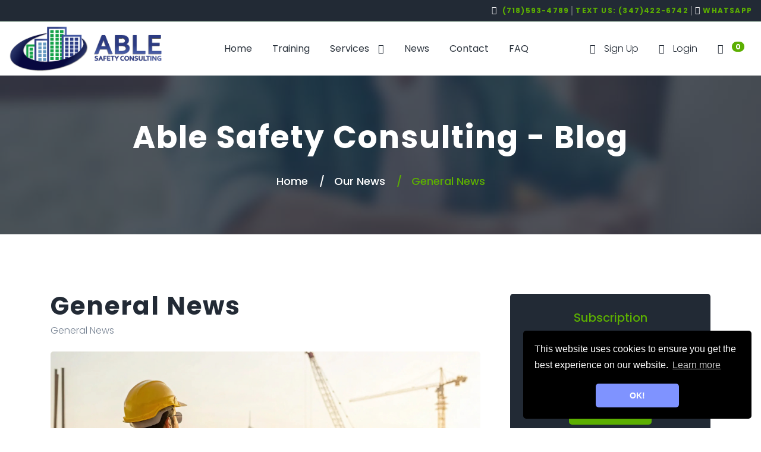

--- FILE ---
content_type: text/html; charset=UTF-8
request_url: https://www.ablesafety.com/news-category/general-news
body_size: 14314
content:
<!DOCTYPE html>
<!--[if lt IE 7]>
<html class="no-js lt-ie9 lt-ie8 lt-ie7"> <![endif]-->
<!--[if IE 7]>
<html class="no-js lt-ie9 lt-ie8"> <![endif]-->
<!--[if IE 8]>
<html class="no-js lt-ie9"> <![endif]-->
<!--[if gt IE 8]><!-->
<html class="no-js" lang="en">
<!--<![endif]-->

<head>
    <meta name="csrf-token" content="9kHXRLYWZTJli98il5gj8KDQLo0PKonZlHfgt9fx">
    <script>
        window.Laravel = "{&quot;csrfToken&quot;:&quot;9kHXRLYWZTJli98il5gj8KDQLo0PKonZlHfgt9fx&quot;}";
    </script>

            <script type="application/ld+json">
            {
              "@context": "https://schema.org",
              "@graph": [
                {
                  "@type": "WebPage",
                  "@id": "https://www.ablesafety.com/",
                  "url": "https://www.ablesafety.com/",
                  "name": "OSHA NYC DOB Construction Site Safety Training (SST) Courses - Able Safety Consulting",
                  "isPartOf": {
                    "@id": "https://www.ablesafety.com/#website"
                  },
                  "about": {
                    "@id": "https://www.ablesafety.com/#organization"
                  },
                  "datePublished": "2010-01-01T09:00:00+00:00",
                  "dateModified": "2025-08-13T09:00:00+00:00",
                  "description": "At Able Safety Consulting we provide top quality OSHA NYC DOB construction site safety training (SST) courses and experienced site safety management personnel and site safety services. OSHA 30, OSHA 10, Site Safety Training (SST), Site Safety Training Card (SST Card), Scaffold, Flagger, EPA RRP, NYC DOB Approved Training Provider.",
                  "breadcrumb": {
                    "@id": "https://www.ablesafety.com/#breadcrumb"
                  },
                  "inLanguage": "en-US",
                  "potentialAction": [
                    {
                      "@type": "ReadAction",
                      "target": [
                        "https://www.ablesafety.com/"
                      ]
                    }
                  ]
                },
                {
                  "@type": "BreadcrumbList",
                  "@id": "https://www.ablesafety.com/#breadcrumb",
                  "itemListElement": [
                    {
                      "@type": "ListItem",
                      "position": 1,
                      "name": "Home"
                    }
                  ]
                },
                {
                  "@type": "WebSite",
                  "@id": "https://www.ablesafety.com/#website",
                  "url": "https://www.ablesafety.com/",
                  "name": "Able Safety Consulting",
                  "description": "At Able Safety Consulting we provide top quality OSHA NYC DOB construction site safety training (SST) courses and experienced site safety management personnel and site safety services. OSHA 30, OSHA 10, Site Safety Training (SST), Site Safety Training Card (SST Card), Scaffold, Flagger, EPA RRP, NYC DOB Approved Training Provider.",
                  "publisher": {
                    "@id": "https://www.ablesafety.com/#organization"
                  },
                  "potentialAction": [
                    {
                      "@type": "SearchAction",
                      "target": {
                        "@type": "EntryPoint",
                        "urlTemplate": "https://www.ablesafety.com/view?s={search_term_string}"
                      },
                      "query-input": "required name=search_term_string"
                    }
                  ],
                  "inLanguage": "en-US"
                },
                {
                  "@type": "Organization",
                  "@id": "https://www.ablesafety.com/#organization",
                  "name": "At Able Safety Consulting we provide top quality OSHA NYC DOB construction site safety training (SST) courses and experienced site safety management personnel and site safety services. OSHA 30, OSHA 10, Site Safety Training (SST), Site Safety Training Card (SST Card), Scaffold, Flagger, EPA RRP, NYC DOB Approved Training Provider.",
                  "url": "https://www.ablesafety.com/",
                  "logo": {
                    "@type": "ImageObject",
                    "inLanguage": "en-US",
                    "@id": "https://www.ablesafety.com/#/schema/logo/image/",
                    "url": "https://ablesafety-new.s3.amazonaws.com/partner_resources/1/logos/ablesafety.png",
                    "contentUrl": "https://ablesafety-new.s3.amazonaws.com/partner_resources/1/logos/ablesafety.png",
                    "width": 307,
                    "height": 95,
                    "caption": "At Able Safety Consulting we provide top quality OSHA NYC DOB construction site safety training (SST) courses and experienced site safety management personnel and site safety services. OSHA 30, OSHA 10, Site Safety Training (SST), Site Safety Training Card (SST Card), Scaffold, Flagger, EPA RRP, NYC DOB Approved Training Provider."
                  },
                  "image": {
                    "@id": "https://www.ablesafety.com/#/schema/logo/image/"
                  },
                  "sameAs": [
                    "https://www.facebook.com/ablesafety/",
                    "https://x.com/ablesafety/",
                    "https://www.instagram.com/able.safety/",
                    "https://www.youtube.com/@ablesafetyconsulting5057/",
                    "https://www.pinterest.com/ablesafety/",
                    "https://www.yelp.com/biz/able-safety-consulting-massapequa-park-4/",
                    "https://www.linkedin.com/company/able-safety-consulting/",
                    "https://www.bbb.org/us/ny/massapequa-park/profile/safety-consultants/able-safety-consulting-llc-0121-123751/"
                  ]
                }
              ]
            }
        </script>

        <script type="application/ld+json">
            {
              "@context": "https://schema.org",
              "@type": "Product",
              "brand": "OSHA NYC DOB Construction Site Safety Training (SST) Courses - Able Safety Consulting",
              "name": "OSHA NYC DOB Construction Site Safety Training (SST) Courses - Able Safety Consulting",
              "description": "At Able Safety Consulting we provide top quality OSHA NYC DOB construction site safety training (SST) courses and experienced site safety management personnel and site safety services. OSHA 30, OSHA 10, Site Safety Training (SST), Site Safety Training Card (SST Card), Scaffold, Flagger, EPA RRP, NYC DOB Approved Training Provider.",
              "aggregateRating": {
                "@type": "AggregateRating",
                "name": "OSHA NYC DOB Construction Site Safety Training (SST) Courses - Able Safety Consulting",
                "description": "At Able Safety Consulting we provide top quality OSHA NYC DOB construction site safety training (SST) courses and experienced site safety management personnel and site safety services. OSHA 30, OSHA 10, Site Safety Training (SST), Site Safety Training Card (SST Card), Scaffold, Flagger, EPA RRP, NYC DOB Approved Training Provider.",
                "ratingValue": "4.8",
                "reviewCount": "17696"
              }
            }
        </script>
    
    <title>GENERAL NEWS - Page 1 - Able Safety Consulting</title>
<meta name="description" content="Able Safety Consulting Blog Category GENERAL NEWS - Page 1">
<meta name="keywords" content="Able Safety Consulting general news">
<link rel="canonical" href="https://www.ablesafety.com/news-category/general-news"/>
    <meta property="og:title" content="GENERAL NEWS - Page 1 - Able Safety Consulting" />
<meta property="og:description" content="Able Safety Consulting Blog Category GENERAL NEWS - Page 1" />
<meta property="og:image" content="https://ablesafety-new.s3.amazonaws.com/partner_resources/1/logos/ablesafety.png" />

    <meta name="twitter:title" content="GENERAL NEWS - Page 1 - Able Safety Consulting" />
<meta name="twitter:description" content="Able Safety Consulting Blog Category GENERAL NEWS - Page 1" />
<meta name="twitter:image" content="https://ablesafety-new.s3.amazonaws.com/partner_resources/1/logos/ablesafety.png" />
    
    <meta http-equiv="Content-Type" content="text/html; charset=utf-8">
    <meta http-equiv="X-UA-Compatible" content="IE=Edge">
    <meta name="viewport"
          content="width=device-width, initial-scale=1.0, minimum-scale=1.0, maximum-scale=1.0, user-scalable=no">
    <meta name="format-detection" content="telephone=no">

    <!--[if IE]>
    <meta http-equiv="X-UA-Compatible" content="IE=edge">
    <![endif]-->

    
            <link rel="shortcut icon" href="https://www.ablesafety.com/css/images/favicon.ico">
    
    <base href="/">

    <!--[if IE 7]>
<script>
    window.location = "/oldbrowser.html";
</script><![endif]-->
<!--[if IE 8]>
<script>
    window.location = "/oldbrowser.html";
</script><![endif]-->
<!--[if IE 9]>
<script>
    window.location = "/oldbrowser.html";
</script><![endif]-->
    
    <link rel="stylesheet" href="https://www.ablesafety.com/assets/css/tutor/bootstrap.min.css">
    <link rel="stylesheet" href="https://www.ablesafety.com/assets/css/tutor/animations.min.css">
    <link rel="stylesheet" href="https://www.ablesafety.com/assets/css/tutor/font-awesome.min.css">
    <link rel="stylesheet" href="https://www.ablesafety.com/assets/css/tutor/main.min.css" class="color-switcher-link">
    <link rel="stylesheet" href="https://www.ablesafety.com/assets/css/tutor/shop.min.css" class="color-switcher-link">
    <script src="https://www.ablesafety.com/assets/js/tutor/vendor/modernizr-2.6.2.min.js"></script>

    <!--[if lt IE 9]>
    <script src="https://www.ablesafety.com/assets/js/tutor/vendor/html5shiv.min.js"></script>
    <script src="https://www.ablesafety.com/assets/js/tutor/vendor/respond.min.js"></script>
    
    <![endif]-->

    <link rel="stylesheet" href="https://www.ablesafety.com/css/essentials.css">
            <link rel="stylesheet" href="https://www.ablesafety.com/css/blogdata.css">

    


    
    <script>(function (w, d, s, l, i) {
            w[l] = w[l] || [];
            w[l].push({
                'gtm.start':
                    new Date().getTime(), event: 'gtm.js'
            });
            var f = d.getElementsByTagName(s)[0],
                j = d.createElement(s), dl = l != 'dataLayer' ? '&l=' + l : '';
            j.async = true;
            j.src =
                'https://www.googletagmanager.com/gtm.js?id=' + i + dl;
            f.parentNode.insertBefore(j, f);
        })(window, document, 'script', 'dataLayer', 'GTM-WQM9C3');</script>
    

    
    <noscript>
        <iframe src="https://www.googletagmanager.com/ns.html?id=GTM-WQM9C3"
                height="0" width="0" style="display:none;visibility:hidden"></iframe>
    </noscript>
    

    
    
    


<script>
    setTimeout(() => {
        var element = document.getElementById('triggerId');
        if (element !== null) {
            (function (d) {
                var s = d.createElement("script");
                s.setAttribute("data-account", "YsyAZKvIrb");
                s.setAttribute("data-trigger", "triggerId");
                s.setAttribute("src", "https://accessibilityserver.org/widget.js");
                (d.body || d.head).appendChild(s);
            })(document)
        }
    }, 5000);
</script>
<noscript>Please ensure Javascript is enabled for purposes of <a href="https://accessibilityserver.org">website
        accessibility</a></noscript>


    
    <script type="text/javascript">
        var Tawk_API = Tawk_API || {},
            Tawk_LoadStart = new Date();
        (function () {
            var s1 = document.createElement("script"),
                s0 = document.getElementsByTagName("script")[0];
            s1.async = true;
            s1.src = 'https://embed.tawk.to/650038acb1aaa13b7a766321/1ha4dqojd';
            s1.charset = 'UTF-8';
            s1.setAttribute('crossorigin', '*');
            s0.parentNode.insertBefore(s1, s0);
        })();
    </script>
    











</head>

<body>
    <div class="fixed-content">
    
    
<script src="https://translate.google.com/translate_a/element.js?cb=googleTranslateElementInit" async></script>


<script>
    /*function getCookie(cname) {
        var name = cname + "=";
        var decodedCookie = decodeURIComponent(document.cookie);
        var ca = decodedCookie.split(';');
        for(var i = 0; i <ca.length; i++) {
            var c = ca[i];
            while (c.charAt(0) == ' ') {
                c = c.substring(1);
            }
            if (c.indexOf(name) == 0) {
                return c.substring(name.length, c.length);
            }
        }
        return "";
    }

    function setCookie(cname, cvalue, exdays) {
        var d = new Date();
        d.setTime(d.getTime() + (exdays*24*60*60*1000));
        var expires = "expires="+ d.toUTCString();
        document.cookie = cname + "=" + cvalue + ";" + expires + ";";
    }*/

    function changeLanguage(item) {
        /*var language = jQuery( "#courseLanguage option:selected" ).attr('langTag');
        document.cookie = 'googtrans' + "=;expires=Thu, 01 Jan 1970 00:00:00 GMT";
        setCookie('googtrans', '/auto/'+language, 30);
        setCookie('curLang', language, 30);*/
    }

    function googleTranslateElementInit() {
        var lang = "en";
        /*var selected = jQuery( "#courseLanguage option:selected" ).attr('langTag');
        if(selected == "" || selected == null || selected == undefined) {
            var selected = lang;
        }*/

        new google.translate.TranslateElement({
            //pageLanguage: selected,
            pageLanguage: lang,
            //defaultLanguage: lang,
            //multilanguagePage: true,
            layout: google.translate.TranslateElement.FloatPosition.TOP_LEFT
        }, 'google_translate_element');

        function changeGoogleStyles() {
            if ($('.goog-te-menu-frame').contents().find('.goog-te-menu2').length) {
                $('.goog-te-menu-frame').contents().find('.goog-te-menu2').css({
                    'max-width': '100%',
                    'overflow-x': 'auto',
                    'box-sizing': 'border-box',
                    'height': 'auto'
                });
            } else {
                setTimeout(changeGoogleStyles, 50);
            }
        }

        changeGoogleStyles();

        var $googleDiv = $("#google_translate_element .skiptranslate");
        var $googleDivChild = $("#google_translate_element .skiptranslate div");
        $googleDivChild.next().remove();

        $googleDiv.contents().filter(function () {
            return this.nodeType === 3 && $.trim(this.nodeValue) !== '';
        }).remove();
    }
</script>


<noscript>
    <iframe src="https://www.googletagmanager.com/ns.html?id=GTM-WQM9C3"
            height="0" width="0" style="display:none;visibility:hidden"></iframe>
</noscript>



<!--[if lt IE 9]>
<div class="bg-danger text-center">You are using an <strong>outdated</strong> browser. Please <a
        href="https://browsehappy.com/" class="color-main">upgrade your browser</a> to improve your experience.
</div>
<![endif]-->

<!--<div class="preloader">
    <div class="preloader_image"></div>
</div>-->

            
<div class="modal" tabindex="-1" role="dialog" aria-labelledby="search_modal" id="search_modal">
    <button type="button" class="close search-modal-close" data-dismiss="modal" aria-label="Close">
        <span aria-hidden="true">&times;</span>
    </button>
    <a href="https://www.ablesafety.com" class="logo">
                    <img src="https://ablesafety-new.s3.amazonaws.com/partner_resources/1/logos/ablesafety.png"
                 alt="New York Department of Buildings DOB OSHA Construction Safety Training Courses Workplace Program Able Safety Consulting">
            </a>
    <div class="widget widget_search">
        <form class="searchform search-form" action="/">
            <div class="form-group">
                <input type="text" value="" name="search" class="form-control" placeholder="Search keyword"
                       id="modal-search-input">
            </div>
            <button type="submit" class="btn">Search</button>
        </form>
    </div>
</div>

<div id="canvas">
    <div id="box_wrapper">

        
        <div class="page_topline ds c-my-10 small-text header-contact">
            <div class="container-fluid">
                <div class="row align-items-center">
                    <div class="col-md-6 col-xs-12 text-xs-center">
                        <div id="google_translate_element"></div>
                    </div>
                    <div class="col-md-6 col-xs-12 text-right mobile-top">
                        <ul class="top-includes border-divided">
                            
                            <li>
                                <a class="phone" href="tel:+17185934789"
                                   title="To give us a call. Click here!">
                                    <i class="fa fa-phone color-darkgrey px-1"></i> <span
                                            class="color-main">(718)593-4789</span>
                                </a>
                            </li>

                                                                                                <li>
                                        <a class="textus" href="sms:+13474226742"><span
                                                    class="color-main">Text Us: (347)422-6742</span></a>
                                    </li>

                                    
                                    <li>
                                        <a href="https://wa.me/+13474226742" class="whatsapp_float" target="_blank">
                                            <i class="fa fa-whatsapp whatsapp-icon"></i><span class="color-main">
                                                WhatsApp
                                            </span>
                                        </a>
                                    </li>
                                                            
                            
                        </ul>
                    </div>
                </div>
            </div>
        </div>

        <div class="page_topline ds c-my-10 d-xl-none">
            <div class="container-fluid">
                <div class="row align-items-center">
                    <div class="col-md-6 col-xs-12 m-0 p-0"></div>
                    <div class="col-md-6 col-xs-12 text-right mobile-top">
                        <div class="top-includes main-includes">
                                                            <a href="https://www.ablesafety.com/register" class="sign-btn-form"><i
                                            class="fw-900 s-16 fa fa-sign-in" aria-hidden="true"></i>Sign Up</a>
                                <a href="https://www.ablesafety.com/login" class="login-btn-form"><i class="fs-16 fa fa-user"
                                                                                         aria-hidden="true"></i>Login</a>
                                                        <div class="dropdown cart-dropdown">
    <a class="dropdown-toggle dropdown-shopping-cart" href="#" role="button" data-toggle="dropdown" aria-haspopup="true" aria-expanded="false">
        <i class="fa fa-shopping-cart"></i>
        <span class="badge bg-maincolor">0</span>
    </a>
    <div class="dropdown-menu dropdown-menu-right ls">
        <div class="widget woocommerce widget_shopping_cart">
            <div class="widget_shopping_cart_content">
                                <p class="text-center">Cart is empty</p>
                            </div>
        </div>
    </div>
</div>
                        </div>
                    </div>
                </div>
            </div>
        </div>
        

        
        
                <header class="page_header ls justify-nav-center s-bordertop affix-top">
                    <div class="container-fluid">
                        <div class="row align-items-center">
                            <div class="col-lg-3 col-md-2 text-center text-lg-left hd-logo">
                                <a href="https://www.ablesafety.com" class="logo">
                                                                            <img src="https://ablesafety-new.s3.amazonaws.com/partner_resources/1/logos/ablesafety.png"
                                             alt="New York Department of Buildings DOB OSHA Construction Safety Training Courses Workplace Program Able Safety Consulting">
                                                                    </a>
                            </div>
                            <div class="col-lg-6 col-md-7 text-center">
                                <div class="nav-wrap">
                                    
                                    <nav class="top-nav">
                                        <ul class="nav sf-menu">
                                            
                                                                                            <li>
                                                    <a href="https://www.ablesafety.com">Home</a>
                                                </li>
                                                <li>
                                                    <a href="https://www.ablesafety.com/course/category">Training</a>
                                                </li>
                                                                                                     <li>
                                                        <a>Services</a>
                                                        <ul>
                                                           
                                                        
                                                    <li><a href="https://www.ablesafety.com/online-learning">Online Learning</a>
                                                    </li>
                                                    
                                                    <li><a href="https://www.ablesafety.com/training-services">Training
                                                            Services</a>
                                                    </li>
                                        </ul>
                                        </li>
                                                                                <li>
                                            <a href="https://www.ablesafety.com/news">News</a>
                                        </li>
                                        <li>
                                            <a href="https://www.ablesafety.com/contact">Contact</a>
                                        </li>
                                        <li>
                                            <a href="https://www.ablesafety.com/faq">FAQ</a>
                                        </li>
                                                                                    <li class="d-xl-none"><a href="https://www.ablesafety.com/register">Sign Up</a>
                                            </li>
                                            <li class="d-xl-none"><a href="https://www.ablesafety.com/login">Login</a></li>
                                                                                                                                    </ul>
                                    </nav>
                                    
                                    
                                </div>
                            </div>
                            <div class="col-lg-3 col-md-3 d-none d-xl-block text-center text-lg-right lg-menu-right">
                                <ul class="top-includes main-includes">
                                                                            <li>
                                            <a href="https://www.ablesafety.com/register"><i class="fw-900 s-16 fa fa-sign-in"
                                                                                 aria-hidden="true"></i>Sign Up</a>
                                        </li>
                                        <li>
                                            <a href="https://www.ablesafety.com/login"><i class="fs-16 fa fa-user"
                                                                              aria-hidden="true"></i>Login</a>
                                        </li>
                                                                        <li>
                                        <div class="dropdown cart-dropdown">
    <a class="dropdown-toggle dropdown-shopping-cart" href="#" role="button" data-toggle="dropdown" aria-haspopup="true" aria-expanded="false">
        <i class="fa fa-shopping-cart"></i>
        <span class="badge bg-maincolor">0</span>
    </a>
    <div class="dropdown-menu dropdown-menu-right ls">
        <div class="widget woocommerce widget_shopping_cart">
            <div class="widget_shopping_cart_content">
                                <p class="text-center">Cart is empty</p>
                            </div>
        </div>
    </div>
</div>
                                    </li>
                                </ul>
                            </div>
                        </div>
                    </div>
                    
                    <span class="toggle_menu"><span></span></span>
                </header>

                                    
    
    <section class="page_title ds s-py-25 title-bg s-overlay">
    <div class="container">
        <div class="row">
            <div class="divider-50"></div>
            <div class="col-md-12 text-center">
                <h1 class="bold">Able Safety Consulting - Blog</h1>
                <ol class="breadcrumb">
                    <li class="breadcrumb-item">
                        <a href="https://www.ablesafety.com">Home</a>
                    </li>
                                            <li class="breadcrumb-item">
                            <a href="https://www.ablesafety.com/news">Our News</a>
                        </li>
                                                            <li class="breadcrumb-item active">
                        General News
                    </li>
                </ol>
            </div>
            <div class="divider-50"></div>
        </div>
    </div>
</section>

<section class="ls s-pt-60 s-pb-45 s-py-lg-100">
    <div class="container">
        <div class="row c-gutter-50">
            <main class="col-lg-7 col-xl-8 blogdata">
                                                            <h3 class="mb-2">General News</h3>
                    
                                            <p>General News&nbsp;</p>
                    
                                            <article
                                class="text-center text-md-left vertical-item post type-post status-publish format-standard has-post-thumbnail">
                            <div class="item-media post-thumbnail rounded">
                                <img title="Safety Training 101" alt="Safety Training 101"
                                     src="https://ablesafety-new.s3.amazonaws.com/blog_resources/198/profilepic.img?1769615441"/>
                            
                            </div>
                            <div class="item-content">
                                <header class="entry-header">
                                    <h3 class="entry-title">
                                        <a href="https://www.ablesafety.com/news/construction-equipment-safety-training:-what-you-need-to-know"
                                           rel="bookmark">
                                            Construction Equipment Safety Training: What You Need to Know
                                        </a>
                                    </h3>
                                    <span class="author vcard fs-18">
                                        <span>By:</span>
                                        <a class="cs-theme-text-color url fn n"
                                           href="https://www.ablesafety.com/news/construction-equipment-safety-training:-what-you-need-to-know">Able Safety Consulting </a>
                                    </span>
                                    <p>
                                        There&#039;s a common belief that on-the-job experience is the only training a heavy equipment operator needs. While practical experience is valuable, it&#039;s not a substitute for formal, certified instruction. Relying on experience alone can lead to bad habits being passed down and critical safety gaps being overloo... <a
                                                class="color-main"
                                                href="https://www.ablesafety.com/news/construction-equipment-safety-training:-what-you-need-to-know">Read
                                            More!</a>
                                    </p>
                                    <div class="entry-meta">
                                        <span class="byline">
                                            <span class="posted-on">
                                                <a class="grey-link cs-theme-text-color"
                                                   href="https://www.ablesafety.com/news/construction-equipment-safety-training:-what-you-need-to-know">
                                                    <i class="color-main icon-m-calendar-alt"></i>
                                                    <time class="entry-date published updated"
                                                          datetime="2025-12-29 13:10:36">December 29, 2025</time>
                                                </a>
                                            </span>
                                            <span class="comment-count">
                                                <a class="grey-link cs-theme-text-color"
                                                   href="https://www.ablesafety.com/news/construction-equipment-safety-training:-what-you-need-to-know">
                                                    <i class="color-main icon-m-comment-alt"></i>5 out of 5 - 176962 Reviews
                                                </a>
                                            </span>
                                        </span>
                                    </div>
                                </header>
                            </div>
                        </article>
                                            <article
                                class="text-center text-md-left vertical-item post type-post status-publish format-standard has-post-thumbnail">
                            <div class="item-media post-thumbnail rounded">
                                <img title="Rigging Certification Cost" alt="Rigging Certification Cost"
                                     src="https://ablesafety-new.s3.amazonaws.com/blog_resources/197/profilepic.img?1769615441"/>
                            
                            </div>
                            <div class="item-content">
                                <header class="entry-header">
                                    <h3 class="entry-title">
                                        <a href="https://www.ablesafety.com/news/rigging-certification-cost:-a-complete-breakdown"
                                           rel="bookmark">
                                            Rigging Certification Cost: A Complete Breakdown
                                        </a>
                                    </h3>
                                    <span class="author vcard fs-18">
                                        <span>By:</span>
                                        <a class="cs-theme-text-color url fn n"
                                           href="https://www.ablesafety.com/news/rigging-certification-cost:-a-complete-breakdown">Able Safety Consulting </a>
                                    </span>
                                    <p>
                                        Trying to figure out the rigging certification cost can feel like you’re piecing together a puzzle. You’ll see a wide range of prices online and might wonder what the difference is between a hundred-dollar course and one that costs over a thousand. The final price is shaped by the certification level, the... <a
                                                class="color-main"
                                                href="https://www.ablesafety.com/news/rigging-certification-cost:-a-complete-breakdown">Read
                                            More!</a>
                                    </p>
                                    <div class="entry-meta">
                                        <span class="byline">
                                            <span class="posted-on">
                                                <a class="grey-link cs-theme-text-color"
                                                   href="https://www.ablesafety.com/news/rigging-certification-cost:-a-complete-breakdown">
                                                    <i class="color-main icon-m-calendar-alt"></i>
                                                    <time class="entry-date published updated"
                                                          datetime="2025-12-29 13:09:05">December 29, 2025</time>
                                                </a>
                                            </span>
                                            <span class="comment-count">
                                                <a class="grey-link cs-theme-text-color"
                                                   href="https://www.ablesafety.com/news/rigging-certification-cost:-a-complete-breakdown">
                                                    <i class="color-main icon-m-comment-alt"></i>5 out of 5 - 176962 Reviews
                                                </a>
                                            </span>
                                        </span>
                                    </div>
                                </header>
                            </div>
                        </article>
                                            <article
                                class="text-center text-md-left vertical-item post type-post status-publish format-standard has-post-thumbnail">
                            <div class="item-media post-thumbnail rounded">
                                <img title="Fire Watch Certification NYC" alt="Fire Watch Certification NYC"
                                     src="https://ablesafety-new.s3.amazonaws.com/blog_resources/196/profilepic.img?1769615441"/>
                            
                            </div>
                            <div class="item-content">
                                <header class="entry-header">
                                    <h3 class="entry-title">
                                        <a href="https://www.ablesafety.com/news/how-to-get-your-fire-watch-certification-nyc"
                                           rel="bookmark">
                                            How to Get Your Fire Watch Certification NYC
                                        </a>
                                    </h3>
                                    <span class="author vcard fs-18">
                                        <span>By:</span>
                                        <a class="cs-theme-text-color url fn n"
                                           href="https://www.ablesafety.com/news/how-to-get-your-fire-watch-certification-nyc">Able Safety Consulting </a>
                                    </span>
                                    <p>
                                        If you&#039;re looking to become an indispensable member of a construction crew in New York City, getting certified for a specialized safety role is a great move. When a project involves hot work like welding, the entire operation legally has to stop and wait for one person: the certified Fire Guard. This person h... <a
                                                class="color-main"
                                                href="https://www.ablesafety.com/news/how-to-get-your-fire-watch-certification-nyc">Read
                                            More!</a>
                                    </p>
                                    <div class="entry-meta">
                                        <span class="byline">
                                            <span class="posted-on">
                                                <a class="grey-link cs-theme-text-color"
                                                   href="https://www.ablesafety.com/news/how-to-get-your-fire-watch-certification-nyc">
                                                    <i class="color-main icon-m-calendar-alt"></i>
                                                    <time class="entry-date published updated"
                                                          datetime="2025-12-29 13:07:18">December 29, 2025</time>
                                                </a>
                                            </span>
                                            <span class="comment-count">
                                                <a class="grey-link cs-theme-text-color"
                                                   href="https://www.ablesafety.com/news/how-to-get-your-fire-watch-certification-nyc">
                                                    <i class="color-main icon-m-comment-alt"></i>5 out of 5 - 176962 Reviews
                                                </a>
                                            </span>
                                        </span>
                                    </div>
                                </header>
                            </div>
                        </article>
                                            <article
                                class="text-center text-md-left vertical-item post type-post status-publish format-standard has-post-thumbnail">
                            <div class="item-media post-thumbnail rounded">
                                <img title="Construction Safety Technology" alt="Construction Safety Technology"
                                     src="https://ablesafety-new.s3.amazonaws.com/blog_resources/195/profilepic.img?1769615441"/>
                            
                            </div>
                            <div class="item-content">
                                <header class="entry-header">
                                    <h3 class="entry-title">
                                        <a href="https://www.ablesafety.com/news/4-key-types-of-construction-safety-technology"
                                           rel="bookmark">
                                            4 Key Types of Construction Safety Technology
                                        </a>
                                    </h3>
                                    <span class="author vcard fs-18">
                                        <span>By:</span>
                                        <a class="cs-theme-text-color url fn n"
                                           href="https://www.ablesafety.com/news/4-key-types-of-construction-safety-technology">Able Safety Consulting </a>
                                    </span>
                                    <p>
                                        The construction industry has always been defined by its inherent risks. While hard hats, steel-toed boots, and safety harnesses are non-negotiable essentials, they represent a reactive approach to safety. What if you could prevent an accident before it even happens? That’s the promise of construction safet... <a
                                                class="color-main"
                                                href="https://www.ablesafety.com/news/4-key-types-of-construction-safety-technology">Read
                                            More!</a>
                                    </p>
                                    <div class="entry-meta">
                                        <span class="byline">
                                            <span class="posted-on">
                                                <a class="grey-link cs-theme-text-color"
                                                   href="https://www.ablesafety.com/news/4-key-types-of-construction-safety-technology">
                                                    <i class="color-main icon-m-calendar-alt"></i>
                                                    <time class="entry-date published updated"
                                                          datetime="2025-12-29 12:52:58">December 29, 2025</time>
                                                </a>
                                            </span>
                                            <span class="comment-count">
                                                <a class="grey-link cs-theme-text-color"
                                                   href="https://www.ablesafety.com/news/4-key-types-of-construction-safety-technology">
                                                    <i class="color-main icon-m-comment-alt"></i>5 out of 5 - 176962 Reviews
                                                </a>
                                            </span>
                                        </span>
                                    </div>
                                </header>
                            </div>
                        </article>
                                            <article
                                class="text-center text-md-left vertical-item post type-post status-publish format-standard has-post-thumbnail">
                            <div class="item-media post-thumbnail rounded">
                                <img title="OSHA 10 Construction" alt="OSHA 10 construction worker with hard hat."
                                     src="https://ablesafety-new.s3.amazonaws.com/blog_resources/194/profilepic.img?1769615442"/>
                            
                            </div>
                            <div class="item-content">
                                <header class="entry-header">
                                    <h3 class="entry-title">
                                        <a href="https://www.ablesafety.com/news/your-guide-to-osha-10-construction-training"
                                           rel="bookmark">
                                            Your Guide to OSHA 10 Construction Training
                                        </a>
                                    </h3>
                                    <span class="author vcard fs-18">
                                        <span>By:</span>
                                        <a class="cs-theme-text-color url fn n"
                                           href="https://www.ablesafety.com/news/your-guide-to-osha-10-construction-training">Able Safety Consulting </a>
                                    </span>
                                    <p>
                                        Think of your OSHA 10 certification as a smart investment in your professional future, not just another requirement to check off a list. This training is a direct path to becoming a more capable and valuable worker on any job site. It shows employers that you are serious about safety and ready to contribute t... <a
                                                class="color-main"
                                                href="https://www.ablesafety.com/news/your-guide-to-osha-10-construction-training">Read
                                            More!</a>
                                    </p>
                                    <div class="entry-meta">
                                        <span class="byline">
                                            <span class="posted-on">
                                                <a class="grey-link cs-theme-text-color"
                                                   href="https://www.ablesafety.com/news/your-guide-to-osha-10-construction-training">
                                                    <i class="color-main icon-m-calendar-alt"></i>
                                                    <time class="entry-date published updated"
                                                          datetime="2025-12-29 12:50:59">December 29, 2025</time>
                                                </a>
                                            </span>
                                            <span class="comment-count">
                                                <a class="grey-link cs-theme-text-color"
                                                   href="https://www.ablesafety.com/news/your-guide-to-osha-10-construction-training">
                                                    <i class="color-main icon-m-comment-alt"></i>5 out of 5 - 176962 Reviews
                                                </a>
                                            </span>
                                        </span>
                                    </div>
                                </header>
                            </div>
                        </article>
                                            <article
                                class="text-center text-md-left vertical-item post type-post status-publish format-standard has-post-thumbnail">
                            <div class="item-media post-thumbnail rounded">
                                <img title="Construction Safety Topics" alt="Construction Safety Topics"
                                     src="https://ablesafety-new.s3.amazonaws.com/blog_resources/193/profilepic.img?1769615442"/>
                            
                            </div>
                            <div class="item-content">
                                <header class="entry-header">
                                    <h3 class="entry-title">
                                        <a href="https://www.ablesafety.com/news/9-construction-safety-topics-for-your-next-toolbox-talk"
                                           rel="bookmark">
                                            9 Construction Safety Topics for Your Next Toolbox Talk
                                        </a>
                                    </h3>
                                    <span class="author vcard fs-18">
                                        <span>By:</span>
                                        <a class="cs-theme-text-color url fn n"
                                           href="https://www.ablesafety.com/news/9-construction-safety-topics-for-your-next-toolbox-talk">Able Safety Consulting </a>
                                    </span>
                                    <p>
                                        You wouldn&#039;t build a skyscraper on a weak foundation, so why would you run a construction project without a solid safety program? A strong safety culture is the foundation that supports everything else you do on site. It ensures projects run smoothly and protects your most valuable asset—your people. This g... <a
                                                class="color-main"
                                                href="https://www.ablesafety.com/news/9-construction-safety-topics-for-your-next-toolbox-talk">Read
                                            More!</a>
                                    </p>
                                    <div class="entry-meta">
                                        <span class="byline">
                                            <span class="posted-on">
                                                <a class="grey-link cs-theme-text-color"
                                                   href="https://www.ablesafety.com/news/9-construction-safety-topics-for-your-next-toolbox-talk">
                                                    <i class="color-main icon-m-calendar-alt"></i>
                                                    <time class="entry-date published updated"
                                                          datetime="2025-12-23 14:52:16">December 23, 2025</time>
                                                </a>
                                            </span>
                                            <span class="comment-count">
                                                <a class="grey-link cs-theme-text-color"
                                                   href="https://www.ablesafety.com/news/9-construction-safety-topics-for-your-next-toolbox-talk">
                                                    <i class="color-main icon-m-comment-alt"></i>5 out of 5 - 176962 Reviews
                                                </a>
                                            </span>
                                        </span>
                                    </div>
                                </header>
                            </div>
                        </article>
                                            <article
                                class="text-center text-md-left vertical-item post type-post status-publish format-standard has-post-thumbnail">
                            <div class="item-media post-thumbnail rounded">
                                <img title="Construction Fire Safety" alt="Construction Fire Safety"
                                     src="https://ablesafety-new.s3.amazonaws.com/blog_resources/192/profilepic.img?1769615442"/>
                            
                            </div>
                            <div class="item-content">
                                <header class="entry-header">
                                    <h3 class="entry-title">
                                        <a href="https://www.ablesafety.com/news/the-ultimate-construction-fire-safety-checklist"
                                           rel="bookmark">
                                            The Ultimate Construction Fire Safety Checklist
                                        </a>
                                    </h3>
                                    <span class="author vcard fs-18">
                                        <span>By:</span>
                                        <a class="cs-theme-text-color url fn n"
                                           href="https://www.ablesafety.com/news/the-ultimate-construction-fire-safety-checklist">Able Safety Consulting </a>
                                    </span>
                                    <p>
                                        Most fires on a job site aren&#039;t freak accidents. They’re the predictable result of overlooked hazards—a stray spark from a welder, an overloaded temporary circuit, or a carelessly stored can of paint. The good news is that what’s predictable is also preventable. Building a truly safe site starts with un... <a
                                                class="color-main"
                                                href="https://www.ablesafety.com/news/the-ultimate-construction-fire-safety-checklist">Read
                                            More!</a>
                                    </p>
                                    <div class="entry-meta">
                                        <span class="byline">
                                            <span class="posted-on">
                                                <a class="grey-link cs-theme-text-color"
                                                   href="https://www.ablesafety.com/news/the-ultimate-construction-fire-safety-checklist">
                                                    <i class="color-main icon-m-calendar-alt"></i>
                                                    <time class="entry-date published updated"
                                                          datetime="2025-12-23 14:50:45">December 23, 2025</time>
                                                </a>
                                            </span>
                                            <span class="comment-count">
                                                <a class="grey-link cs-theme-text-color"
                                                   href="https://www.ablesafety.com/news/the-ultimate-construction-fire-safety-checklist">
                                                    <i class="color-main icon-m-comment-alt"></i>5 out of 5 - 176962 Reviews
                                                </a>
                                            </span>
                                        </span>
                                    </div>
                                </header>
                            </div>
                        </article>
                                            <article
                                class="text-center text-md-left vertical-item post type-post status-publish format-standard has-post-thumbnail">
                            <div class="item-media post-thumbnail rounded">
                                <img title="Forklift Certification" alt="Forklift Certification"
                                     src="https://ablesafety-new.s3.amazonaws.com/blog_resources/191/profilepic.img?1769615442"/>
                            
                            </div>
                            <div class="item-content">
                                <header class="entry-header">
                                    <h3 class="entry-title">
                                        <a href="https://www.ablesafety.com/news/forklift-certification-classes:-a-simple-guide"
                                           rel="bookmark">
                                            Forklift Certification Classes: A Simple Guide
                                        </a>
                                    </h3>
                                    <span class="author vcard fs-18">
                                        <span>By:</span>
                                        <a class="cs-theme-text-color url fn n"
                                           href="https://www.ablesafety.com/news/forklift-certification-classes:-a-simple-guide">Able Safety Consulting </a>
                                    </span>
                                    <p>
                                        Adding a forklift certification to your skill set is one of the most practical steps you can take to advance your career in the construction or logistics industries. It shows employers that you’re serious, capable, and committed to workplace safety. But before you sign up, it’s important to understand wha... <a
                                                class="color-main"
                                                href="https://www.ablesafety.com/news/forklift-certification-classes:-a-simple-guide">Read
                                            More!</a>
                                    </p>
                                    <div class="entry-meta">
                                        <span class="byline">
                                            <span class="posted-on">
                                                <a class="grey-link cs-theme-text-color"
                                                   href="https://www.ablesafety.com/news/forklift-certification-classes:-a-simple-guide">
                                                    <i class="color-main icon-m-calendar-alt"></i>
                                                    <time class="entry-date published updated"
                                                          datetime="2025-12-23 14:49:30">December 23, 2025</time>
                                                </a>
                                            </span>
                                            <span class="comment-count">
                                                <a class="grey-link cs-theme-text-color"
                                                   href="https://www.ablesafety.com/news/forklift-certification-classes:-a-simple-guide">
                                                    <i class="color-main icon-m-comment-alt"></i>5 out of 5 - 176962 Reviews
                                                </a>
                                            </span>
                                        </span>
                                    </div>
                                </header>
                            </div>
                        </article>
                                            <article
                                class="text-center text-md-left vertical-item post type-post status-publish format-standard has-post-thumbnail">
                            <div class="item-media post-thumbnail rounded">
                                <img title="OSHA Construction" alt="OSHA Construction"
                                     src="https://ablesafety-new.s3.amazonaws.com/blog_resources/190/profilepic.img?1769615442"/>
                            
                            </div>
                            <div class="item-content">
                                <header class="entry-header">
                                    <h3 class="entry-title">
                                        <a href="https://www.ablesafety.com/news/osha-construction-standards:-what-you-need-to-know"
                                           rel="bookmark">
                                            OSHA Construction Standards: What You Need to Know
                                        </a>
                                    </h3>
                                    <span class="author vcard fs-18">
                                        <span>By:</span>
                                        <a class="cs-theme-text-color url fn n"
                                           href="https://www.ablesafety.com/news/osha-construction-standards:-what-you-need-to-know">Able Safety Consulting </a>
                                    </span>
                                    <p>
                                        A hard hat and a safety vest are important, but they don&#039;t create a safe worksite on their own. True safety comes from a culture where everyone is actively looking out for one another. This kind of environment doesn&#039;t happen by accident; it&#039;s built on a solid foundation. The OSHA construction standards provid... <a
                                                class="color-main"
                                                href="https://www.ablesafety.com/news/osha-construction-standards:-what-you-need-to-know">Read
                                            More!</a>
                                    </p>
                                    <div class="entry-meta">
                                        <span class="byline">
                                            <span class="posted-on">
                                                <a class="grey-link cs-theme-text-color"
                                                   href="https://www.ablesafety.com/news/osha-construction-standards:-what-you-need-to-know">
                                                    <i class="color-main icon-m-calendar-alt"></i>
                                                    <time class="entry-date published updated"
                                                          datetime="2025-12-23 14:48:20">December 23, 2025</time>
                                                </a>
                                            </span>
                                            <span class="comment-count">
                                                <a class="grey-link cs-theme-text-color"
                                                   href="https://www.ablesafety.com/news/osha-construction-standards:-what-you-need-to-know">
                                                    <i class="color-main icon-m-comment-alt"></i>5 out of 5 - 176962 Reviews
                                                </a>
                                            </span>
                                        </span>
                                    </div>
                                </header>
                            </div>
                        </article>
                                            <article
                                class="text-center text-md-left vertical-item post type-post status-publish format-standard has-post-thumbnail">
                            <div class="item-media post-thumbnail rounded">
                                <img title="Forklift Operators" alt="Forklift Operators"
                                     src="https://ablesafety-new.s3.amazonaws.com/blog_resources/189/profilepic.img?1769615442"/>
                            
                            </div>
                            <div class="item-content">
                                <header class="entry-header">
                                    <h3 class="entry-title">
                                        <a href="https://www.ablesafety.com/news/how-to-get-a-forklift-operators-license-%28osha-guide%29"
                                           rel="bookmark">
                                            How to Get a Forklift Operators License (OSHA Guide)
                                        </a>
                                    </h3>
                                    <span class="author vcard fs-18">
                                        <span>By:</span>
                                        <a class="cs-theme-text-color url fn n"
                                           href="https://www.ablesafety.com/news/how-to-get-a-forklift-operators-license-%28osha-guide%29">Able Safety Consulting </a>
                                    </span>
                                    <p>
                                        If you’re looking to become an indispensable member of a construction or warehouse crew, getting your forklift operators license is a powerful step. This certification is more than just a line on your resume; it’s proof that you are a skilled professional committed to workplace safety. Employers actively ... <a
                                                class="color-main"
                                                href="https://www.ablesafety.com/news/how-to-get-a-forklift-operators-license-%28osha-guide%29">Read
                                            More!</a>
                                    </p>
                                    <div class="entry-meta">
                                        <span class="byline">
                                            <span class="posted-on">
                                                <a class="grey-link cs-theme-text-color"
                                                   href="https://www.ablesafety.com/news/how-to-get-a-forklift-operators-license-%28osha-guide%29">
                                                    <i class="color-main icon-m-calendar-alt"></i>
                                                    <time class="entry-date published updated"
                                                          datetime="2025-12-23 14:47:03">December 23, 2025</time>
                                                </a>
                                            </span>
                                            <span class="comment-count">
                                                <a class="grey-link cs-theme-text-color"
                                                   href="https://www.ablesafety.com/news/how-to-get-a-forklift-operators-license-%28osha-guide%29">
                                                    <i class="color-main icon-m-comment-alt"></i>5 out of 5 - 176962 Reviews
                                                </a>
                                            </span>
                                        </span>
                                    </div>
                                </header>
                            </div>
                        </article>
                                        <div>
                        <ul class="pagination">
        
                    <li class="page-item disabled"><span class="page-link">&laquo;</span></li>
        
        
                    
            
            
                                                                        <li class="page-item active"><span class="page-link">1</span></li>
                                                                                <li class="page-item"><a class="page-link" href="https://www.ablesafety.com/news-category/general-news?page=2">2</a></li>
                                                                                <li class="page-item"><a class="page-link" href="https://www.ablesafety.com/news-category/general-news?page=3">3</a></li>
                                                                                <li class="page-item"><a class="page-link" href="https://www.ablesafety.com/news-category/general-news?page=4">4</a></li>
                                                                                <li class="page-item"><a class="page-link" href="https://www.ablesafety.com/news-category/general-news?page=5">5</a></li>
                                                                                <li class="page-item"><a class="page-link" href="https://www.ablesafety.com/news-category/general-news?page=6">6</a></li>
                                                                    
                            <li class="page-item disabled"><span class="page-link">...</span></li>
            
            
                                
            
            
                                                                        <li class="page-item"><a class="page-link" href="https://www.ablesafety.com/news-category/general-news?page=10">10</a></li>
                                                                                <li class="page-item"><a class="page-link" href="https://www.ablesafety.com/news-category/general-news?page=11">11</a></li>
                                                        
        
                    <li class="page-item"><a class="page-link" href="https://www.ablesafety.com/news-category/general-news?page=2" rel="next">&raquo;</a>
            </li>
            </ul>

                    </div>
                            </main>

            <aside class="col-lg-5 col-xl-4">
    <div class="widget ds p-30 rounded text-center sub-alert-zoho">
        <h2 class="widget-title mb-2 cs-theme-text-color">Subscription</h2>
        <h3 class="widget-title my-4">Join Our News Letter</h3>
        <form method="POST" action="#" accept-charset="UTF-8" id="subscribtion"><input name="_token" type="hidden" value="9kHXRLYWZTJli98il5gj8KDQLo0PKonZlHfgt9fx">
        <input name="zoho_api" type="hidden" value="7eceb2a52a4b63f782ca9c57450cd616">
        <input name="list_id" type="hidden" value="446d20b7eff9a04876bdf875473142a0df6ede886853e096">
        <input class="form-control" placeholder="Enter Email Address ..." required name="email" type="email" value="">
        <button type="submit" class="csi-btn text-center btn btn-maincolor csi-submit mt-2">Subscribe</button>
        <p class="zoho-msg mt-2 mb-2"></p>
        </form>
    </div>

    <div class="widget widget_search ls ms px-10 pt-10 pb-1 rounded">
        <form class="ssearch-form" action="https://www.ablesafety.com/news">
            <label for="search-form-widget">
                <span class="screen-reader-text">Search for:</span>
            </label>
            <input type="search" class="search-field py-10 px-10 mb-2 form-control" placeholder="Search ...." name="s">
            <button type="submit" class="search-submit">
                <span class="screen-reader-text">Search</span>
            </button>
        </form>
    </div>

            <div class="widget widget_meta">
            <h3 class="widget-title">News Categories</h3>
            <ul>
                                    <li>
                        <a href="https://www.ablesafety.com/news-category/sst"
                           class="">SST</a>
                        <span>12</span>
                    </li>
                                    <li>
                        <a href="https://www.ablesafety.com/news-category/general-news"
                           class="active">General News</a>
                        <span>109</span>
                    </li>
                                    <li>
                        <a href="https://www.ablesafety.com/news-category/espa%C3%B1ol"
                           class="">Español</a>
                        <span>60</span>
                    </li>
                            </ul>
        </div>
    
    <div class="widget widget_popular_entries">
        <h3 class="widget-title">Recent Posts</h3>
        <ul class="list-unstyled">
                            <li class="media align-items-center bordered rounded">
                    <a class="media-image"
                       href="https://www.ablesafety.com/news/construction-equipment-safety-training:-what-you-need-to-know">
                        <img title="Safety Training 101"
                             alt="Safety Training 101"
                             src="https://ablesafety-new.s3.amazonaws.com/blog_resources/198/profilepic.img?1769615442" class="rounded"/>
                    </a>
                    <div class="media-body">
                        <h4>
                            <a href="https://www.ablesafety.com/news/construction-equipment-safety-training:-what-you-need-to-know">Construction Equipment Safety Training: What You Need to Know</a>
                        </h4>
                        <p>
                            <a class="grey-link"
                               href="https://www.ablesafety.com/news/construction-equipment-safety-training:-what-you-need-to-know"><i
                                        class="icon-m-calendar-alt"></i>
                                <time class="entry-date published updated"
                                      datetime="December 29, 2025">December 29, 2025</time>
                            </a>
                        </p>
                        <p>
                            <a class="grey-link"
                               href="https://www.ablesafety.com/news/construction-equipment-safety-training:-what-you-need-to-know"><i
                                        class="fa fa-user"></i>by Admin</a>
                        </p>
                    </div>
                </li>
                            <li class="media align-items-center bordered rounded">
                    <a class="media-image"
                       href="https://www.ablesafety.com/news/rigging-certification-cost:-a-complete-breakdown">
                        <img title="Rigging Certification Cost"
                             alt="Rigging Certification Cost"
                             src="https://ablesafety-new.s3.amazonaws.com/blog_resources/197/profilepic.img?1769615442" class="rounded"/>
                    </a>
                    <div class="media-body">
                        <h4>
                            <a href="https://www.ablesafety.com/news/rigging-certification-cost:-a-complete-breakdown">Rigging Certification Cost: A Complete Breakdown</a>
                        </h4>
                        <p>
                            <a class="grey-link"
                               href="https://www.ablesafety.com/news/rigging-certification-cost:-a-complete-breakdown"><i
                                        class="icon-m-calendar-alt"></i>
                                <time class="entry-date published updated"
                                      datetime="December 29, 2025">December 29, 2025</time>
                            </a>
                        </p>
                        <p>
                            <a class="grey-link"
                               href="https://www.ablesafety.com/news/rigging-certification-cost:-a-complete-breakdown"><i
                                        class="fa fa-user"></i>by Admin</a>
                        </p>
                    </div>
                </li>
                            <li class="media align-items-center bordered rounded">
                    <a class="media-image"
                       href="https://www.ablesafety.com/news/how-to-get-your-fire-watch-certification-nyc">
                        <img title="Fire Watch Certification NYC"
                             alt="Fire Watch Certification NYC"
                             src="https://ablesafety-new.s3.amazonaws.com/blog_resources/196/profilepic.img?1769615442" class="rounded"/>
                    </a>
                    <div class="media-body">
                        <h4>
                            <a href="https://www.ablesafety.com/news/how-to-get-your-fire-watch-certification-nyc">How to Get Your Fire Watch Certification NYC</a>
                        </h4>
                        <p>
                            <a class="grey-link"
                               href="https://www.ablesafety.com/news/how-to-get-your-fire-watch-certification-nyc"><i
                                        class="icon-m-calendar-alt"></i>
                                <time class="entry-date published updated"
                                      datetime="December 29, 2025">December 29, 2025</time>
                            </a>
                        </p>
                        <p>
                            <a class="grey-link"
                               href="https://www.ablesafety.com/news/how-to-get-your-fire-watch-certification-nyc"><i
                                        class="fa fa-user"></i>by Admin</a>
                        </p>
                    </div>
                </li>
                            <li class="media align-items-center bordered rounded">
                    <a class="media-image"
                       href="https://www.ablesafety.com/news/4-key-types-of-construction-safety-technology">
                        <img title="Construction Safety Technology"
                             alt="Construction Safety Technology"
                             src="https://ablesafety-new.s3.amazonaws.com/blog_resources/195/profilepic.img?1769615442" class="rounded"/>
                    </a>
                    <div class="media-body">
                        <h4>
                            <a href="https://www.ablesafety.com/news/4-key-types-of-construction-safety-technology">4 Key Types of Construction Safety Technology</a>
                        </h4>
                        <p>
                            <a class="grey-link"
                               href="https://www.ablesafety.com/news/4-key-types-of-construction-safety-technology"><i
                                        class="icon-m-calendar-alt"></i>
                                <time class="entry-date published updated"
                                      datetime="December 29, 2025">December 29, 2025</time>
                            </a>
                        </p>
                        <p>
                            <a class="grey-link"
                               href="https://www.ablesafety.com/news/4-key-types-of-construction-safety-technology"><i
                                        class="fa fa-user"></i>by Admin</a>
                        </p>
                    </div>
                </li>
                            <li class="media align-items-center bordered rounded">
                    <a class="media-image"
                       href="https://www.ablesafety.com/news/your-guide-to-osha-10-construction-training">
                        <img title="OSHA 10 Construction"
                             alt="OSHA 10 construction worker with hard hat."
                             src="https://ablesafety-new.s3.amazonaws.com/blog_resources/194/profilepic.img?1769615442" class="rounded"/>
                    </a>
                    <div class="media-body">
                        <h4>
                            <a href="https://www.ablesafety.com/news/your-guide-to-osha-10-construction-training">Your Guide to OSHA 10 Construction Training</a>
                        </h4>
                        <p>
                            <a class="grey-link"
                               href="https://www.ablesafety.com/news/your-guide-to-osha-10-construction-training"><i
                                        class="icon-m-calendar-alt"></i>
                                <time class="entry-date published updated"
                                      datetime="December 29, 2025">December 29, 2025</time>
                            </a>
                        </p>
                        <p>
                            <a class="grey-link"
                               href="https://www.ablesafety.com/news/your-guide-to-osha-10-construction-training"><i
                                        class="fa fa-user"></i>by Admin</a>
                        </p>
                    </div>
                </li>
                    </ul>
    </div>
</aside>        </div>
    </div>
</section>


    </div>

    <script src="https://www.ablesafety.com/assets/js/tutor/latest/jquery-3.6.0.min.js"></script>
<script src="https://www.ablesafety.com/assets/js/tutor/vendor/bootstrap.bundle.min.js"></script>
<script src="https://www.ablesafety.com/assets/js/tutor/vendor/affix.js"></script>


<script src="https://www.ablesafety.com/assets/js/tutor/vendor/jquery.easing.1.3.js"></script>

<script src="https://www.ablesafety.com/assets/js/tutor/vendor/superfish.js"></script>







<script src="https://www.ablesafety.com/assets/js/tutor/vendor/jquery.ui.totop.js"></script>

<script src="https://www.ablesafety.com/assets/js/tutor/vendor/jquery.flexslider-min.js"></script>
<script src="https://www.ablesafety.com/assets/js/tutor/vendor/owl.carousel.min.js"></script>




<script src="https://www.ablesafety.com/assets/js/tutor/vendor/jquery.hoverdir.js"></script>

<script src="https://www.ablesafety.com/assets/js/tutor/main.js"></script>

<link rel="stylesheet" href="https://www.ablesafety.com/assets/css/styles/cookieconsent.min.css">
<script src="https://www.ablesafety.com/assets/js/scripts/cookieconsent.min.js" async defer></script>
<script>
    window.addEventListener("load", function () {
        window.cookieconsent.initialise({
            "palette": {
                "popup": {
                    "background": "#252e39",
                    "text": "#ffffff"
                },
                "button": {
                    "background": "#7f93ff",
                    "text": "#ffffff"
                }
            },
            "theme": "classic",
            "position": "bottom-right",
            "content": {
                "href": "/legal",
                "dismiss": "OK!"
            }
        })
    });
</script>
<script>
    jQuery(document).ready(function () {
        setTimeout(function () {
            jQuery('.cc-window.cc-floating.cc-type-info .cc-message').attr('rel', 'noindex, nofollow');
        }, 2500);
    });
</script>
    <script src="https://www.ablesafety.com/assets/js/tutor/custom.js"></script>
    <script src="https://www.ablesafety.com/assets/js/scripts/jquery.lazyload.js"></script>
    <script>
        jQuery(document).ready(function() {
            var win = $(window);
            function lazyload () {
                jQuery("img.lazy").lazyload();
            }
            win.on('resize scroll', lazyload);
            lazyload();
        });
    </script>
    <script src="https://kit.fontawesome.com/c929a6a094.js" crossorigin="anonymous"></script>

            
        <script>
            $('#checkoutButton').click(function() {
                fbq('track', 'InitiateCheckout', {
                    content_category: 'initiate_checkout',
                    content_ids: '[]',
                    currency: 'USD',
                    num_items: 0,
                    value: 0.00
                });
            });
        </script>

        
        <script>
            ! function(w, d) {
                if (!w.rdt) {
                    var p = w.rdt = function() {
                        p.sendEvent ? p.sendEvent.apply(p, arguments) : p.callQueue.push(arguments)
                    };
                    p.callQueue = [];
                    var t = d.createElement("script");
                    t.src = "https://www.redditstatic.com/ads/pixel.js", t.async = !0;
                    var s = d.getElementsByTagName("script")[0];
                    s.parentNode.insertBefore(t, s)
                }
            }(window, document);
            rdt('init', 'a2_dzvtonfekv6l', {
                "optOut": false
                , "useDecimalCurrencyValues": true
                , "email": ""
            });
            rdt('track', 'AddToCart');

        </script>
        
        
    
        <script src="https://www.ablesafety.com/js/main.js"></script>


    <footer class="page_footer footer-1 ds s-pt-60 s-pb-20 c-gutter-40 container-px-md-0 text-center text-md-left">
    <div class="container">
        <div class="row">
            <div class="col-md-4 col-xs-12">
                <div class="widget widget_pages text-left">
                    <h3 class="footer-h3 mb-2 text-left">Our Company</h3>
                    <ul class="text-left">
                        <li class="page_item">
                            <a href="https://www.ablesafety.com/about">About Us</a>
                        </li>
                                                    <li class="page_item">
                                <a href="https://www.ablesafety.com/careers">Careers</a>
                            </li>
                                                <li class="page_item">
                            <a href="https://www.ablesafety.com/course/category">Training</a>
                        </li>
                                                    <li class="page_item">
                                <a href="https://www.ablesafety.com/news">News</a>
                            </li>
                                                                            <li class="page_item">
                                <a href="https://www.ablesafety.com/resources">Resources</a>
                            </li>
                                            </ul>
                </div>
            </div>
            <div class="col-md-4 col-xs-12">
                <div class="widget widget_pages text-left">
                    <h3 class="footer-h3 mb-2 text-left">Learn More</h3>
                    <ul class="text-left">
                        <li class="page_item">
                            <a href="https://www.ablesafety.com/faq">FAQ</a>
                        </li>
                        <li class="page_item">
                            <a href="https://www.ablesafety.com/hire">Hire</a>
                        </li>
                                                    <li class="page_item">
                                <a href="https://www.ablesafety.com/job-vacancies">Job Vacancies</a>
                            </li>
                                                <li class="page_item">
                            <a href="https://www.ablesafety.com/legal">Legal</a>
                        </li>
                                                    <li class="page_item">
                                <a href="https://www.ablesafety.com/sitemap">Sitemap</a>
                            </li>
                                                <li class="page_item pointer py-3" id="triggerId">
                            Accessibility
                        </li>
                    </ul>
                </div>
            </div>
            <div class="col-md-4 col-xs-12">

                <div class="widget widget_icons_list">
                    <h3 class="footer-h3 mb-2 text-left">Get In Touch</a></h3>
                    

                    <div class="widget widget_pages text-left">
                        <ul class="text-left">
                            <li class="page_item">
                                <a href="https://www.ablesafety.com/contact">Locations</a>
                            </li>
                        </ul>
                    </div>
                    <div class="media side-icon-box text-left">
                        <div class="icon-styled fs-14 text-left">
                            <i class="icon-m-phone-alt"></i>
                        </div>
                        <p class="media-body text-left">Telephone:
                            <a href="tel:+17185934789">(718)593-4789</a>
                        </p>
                    </div>

                                                                        <div class="media side-icon-box text-left">
                                <div class="icon-styled fs-14 text-left">
                                    <i class="fa fa-mobile"></i>
                                </div>
                                <p class="media-body text-left">Text us:
                                    <a class="textus" href="sms:+13474226742">(347)422-6742</a>
                                </p>
                            </div>
                                            
                                            <div class="widget widget_social_buttons text-left">
                            <a href="https://www.facebook.com/ablesafety/"
                               class="fa fa-facebook color-bg-icon rounded-icon" title="facebook" target="_blank">
                            </a>
                            <a href="https://x.com/ablesafety/" class="fa fa-twitter color-bg-icon rounded-icon"
                               target="_blank"></a>
                            <a href="https://www.instagram.com/able.safety/"
                               class="fa fa-instagram color-bg-icon rounded-icon" target="_blank"></a>
                            <a href="https://www.youtube.com/@ablesafetyconsulting5057/"
                               class="fa fa-youtube color-bg-icon rounded-icon" target="_blank"></a>
                            <a href="https://www.pinterest.com/ablesafety/"
                               class="fa fa-pinterest color-bg-icon rounded-icon" target="_blank"></a>
                            <a href="https://www.yelp.com/biz/able-safety-consulting-massapequa-park-4/"
                               class="fa fa-yelp color-bg-icon rounded-icon" target="_blank"></a>
                        </div>
                                    </div>

                <div class="widget widget_icons_list">
                    <h3 class="footer-h3 mb-2 text-left">We Accept</h3>
                    <p>
                        All pricing is in US Dollars and subject to change without notice. Please read our <a
                                href="https://www.ablesafety.com/legal" class="text-primary">pricing terms</a> for more information.
                    </p>
                    <div class="widget widget_pages text-cleft">
                        <ul class="we-accept-payment-icons">
                            <li class="payment-icon">
                                <svg xmlns="http://www.w3.org/2000/svg" role="img" aria-labelledby="pi-american_express"
                                     viewBox="0 0 38 24" width="38" height="24"><title id="pi-american_express">American
                                        Express</title>
                                    <path fill="#000"
                                          d="M35 0H3C1.3 0 0 1.3 0 3v18c0 1.7 1.4 3 3 3h32c1.7 0 3-1.3 3-3V3c0-1.7-1.4-3-3-3Z"
                                          opacity=".07"></path>
                                    <path fill="#006FCF"
                                          d="M35 1c1.1 0 2 .9 2 2v18c0 1.1-.9 2-2 2H3c-1.1 0-2-.9-2-2V3c0-1.1.9-2 2-2h32Z"></path>
                                    <path fill="#FFF"
                                          d="M22.012 19.936v-8.421L37 11.528v2.326l-1.732 1.852L37 17.573v2.375h-2.766l-1.47-1.622-1.46 1.628-9.292-.02Z"></path>
                                    <path fill="#006FCF"
                                          d="M23.013 19.012v-6.57h5.572v1.513h-3.768v1.028h3.678v1.488h-3.678v1.01h3.768v1.531h-5.572Z"></path>
                                    <path fill="#006FCF"
                                          d="m28.557 19.012 3.083-3.289-3.083-3.282h2.386l1.884 2.083 1.89-2.082H37v.051l-3.017 3.23L37 18.92v.093h-2.307l-1.917-2.103-1.898 2.104h-2.321Z"></path>
                                    <path fill="#FFF"
                                          d="M22.71 4.04h3.614l1.269 2.881V4.04h4.46l.77 2.159.771-2.159H37v8.421H19l3.71-8.421Z"></path>
                                    <path fill="#006FCF"
                                          d="m23.395 4.955-2.916 6.566h2l.55-1.315h2.98l.55 1.315h2.05l-2.904-6.566h-2.31Zm.25 3.777.875-2.09.873 2.09h-1.748Z"></path>
                                    <path fill="#006FCF"
                                          d="M28.581 11.52V4.953l2.811.01L32.84 9l1.456-4.046H37v6.565l-1.74.016v-4.51l-1.644 4.494h-1.59L30.35 7.01v4.51h-1.768Z"></path>
                                </svg>
                            </li>
                            <li class="payment-icon">
                                <svg viewBox="0 0 38 24" width="38" height="24" role="img" aria-labelledby="pi-discover"
                                     fill="none" xmlns="http://www.w3.org/2000/svg"><title id="pi-discover">
                                        Discover</title>
                                    <path fill="#000" opacity=".07"
                                          d="M35 0H3C1.3 0 0 1.3 0 3v18c0 1.7 1.4 3 3 3h32c1.7 0 3-1.3 3-3V3c0-1.7-1.4-3-3-3z"></path>
                                    <path d="M35 1c1.1 0 2 .9 2 2v18c0 1.1-.9 2-2 2H3c-1.1 0-2-.9-2-2V3c0-1.1.9-2 2-2h32z"
                                          fill="#fff"></path>
                                    <path d="M3.57 7.16H2v5.5h1.57c.83 0 1.43-.2 1.96-.63.63-.52 1-1.3 1-2.11-.01-1.63-1.22-2.76-2.96-2.76zm1.26 4.14c-.34.3-.77.44-1.47.44h-.29V8.1h.29c.69 0 1.11.12 1.47.44.37.33.59.84.59 1.37 0 .53-.22 1.06-.59 1.39zm2.19-4.14h1.07v5.5H7.02v-5.5zm3.69 2.11c-.64-.24-.83-.4-.83-.69 0-.35.34-.61.8-.61.32 0 .59.13.86.45l.56-.73c-.46-.4-1.01-.61-1.62-.61-.97 0-1.72.68-1.72 1.58 0 .76.35 1.15 1.35 1.51.42.15.63.25.74.31.21.14.32.34.32.57 0 .45-.35.78-.83.78-.51 0-.92-.26-1.17-.73l-.69.67c.49.73 1.09 1.05 1.9 1.05 1.11 0 1.9-.74 1.9-1.81.02-.89-.35-1.29-1.57-1.74zm1.92.65c0 1.62 1.27 2.87 2.9 2.87.46 0 .86-.09 1.34-.32v-1.26c-.43.43-.81.6-1.29.6-1.08 0-1.85-.78-1.85-1.9 0-1.06.79-1.89 1.8-1.89.51 0 .9.18 1.34.62V7.38c-.47-.24-.86-.34-1.32-.34-1.61 0-2.92 1.28-2.92 2.88zm12.76.94l-1.47-3.7h-1.17l2.33 5.64h.58l2.37-5.64h-1.16l-1.48 3.7zm3.13 1.8h3.04v-.93h-1.97v-1.48h1.9v-.93h-1.9V8.1h1.97v-.94h-3.04v5.5zm7.29-3.87c0-1.03-.71-1.62-1.95-1.62h-1.59v5.5h1.07v-2.21h.14l1.48 2.21h1.32l-1.73-2.32c.81-.17 1.26-.72 1.26-1.56zm-2.16.91h-.31V8.03h.33c.67 0 1.03.28 1.03.82 0 .55-.36.85-1.05.85z"
                                          fill="#231F20"></path>
                                    <path d="M20.16 12.86a2.931 2.931 0 100-5.862 2.931 2.931 0 000 5.862z"
                                          fill="url(#pi-paint0_linear)"></path>
                                    <path opacity=".65"
                                          d="M20.16 12.86a2.931 2.931 0 100-5.862 2.931 2.931 0 000 5.862z"
                                          fill="url(#pi-paint1_linear)"></path>
                                    <path d="M36.57 7.506c0-.1-.07-.15-.18-.15h-.16v.48h.12v-.19l.14.19h.14l-.16-.2c.06-.01.1-.06.1-.13zm-.2.07h-.02v-.13h.02c.06 0 .09.02.09.06 0 .05-.03.07-.09.07z"
                                          fill="#231F20"></path>
                                    <path d="M36.41 7.176c-.23 0-.42.19-.42.42 0 .23.19.42.42.42.23 0 .42-.19.42-.42 0-.23-.19-.42-.42-.42zm0 .77c-.18 0-.34-.15-.34-.35 0-.19.15-.35.34-.35.18 0 .33.16.33.35 0 .19-.15.35-.33.35z"
                                          fill="#231F20"></path>
                                    <path d="M37 12.984S27.09 19.873 8.976 23h26.023a2 2 0 002-1.984l.024-3.02L37 12.985z"
                                          fill="#F48120"></path>
                                    <defs>
                                        <linearGradient id="pi-paint0_linear" x1="21.657" y1="12.275" x2="19.632"
                                                        y2="9.104" gradientUnits="userSpaceOnUse">
                                            <stop stop-color="#F89F20"></stop>
                                            <stop offset=".25" stop-color="#F79A20"></stop>
                                            <stop offset=".533" stop-color="#F68D20"></stop>
                                            <stop offset=".62" stop-color="#F58720"></stop>
                                            <stop offset=".723" stop-color="#F48120"></stop>
                                            <stop offset="1" stop-color="#F37521"></stop>
                                        </linearGradient>
                                        <linearGradient id="pi-paint1_linear" x1="21.338" y1="12.232" x2="18.378"
                                                        y2="6.446" gradientUnits="userSpaceOnUse">
                                            <stop stop-color="#F58720"></stop>
                                            <stop offset=".359" stop-color="#E16F27"></stop>
                                            <stop offset=".703" stop-color="#D4602C"></stop>
                                            <stop offset=".982" stop-color="#D05B2E"></stop>
                                        </linearGradient>
                                    </defs>
                                </svg>
                            </li>
                            <li class="payment-icon">
                                <svg viewBox="0 0 38 24" xmlns="http://www.w3.org/2000/svg" role="img" width="38"
                                     height="24" aria-labelledby="pi-master"><title id="pi-master">Mastercard</title>
                                    <path opacity=".07"
                                          d="M35 0H3C1.3 0 0 1.3 0 3v18c0 1.7 1.4 3 3 3h32c1.7 0 3-1.3 3-3V3c0-1.7-1.4-3-3-3z"></path>
                                    <path fill="#fff"
                                          d="M35 1c1.1 0 2 .9 2 2v18c0 1.1-.9 2-2 2H3c-1.1 0-2-.9-2-2V3c0-1.1.9-2 2-2h32"></path>
                                    <circle fill="#EB001B" cx="15" cy="12" r="7"></circle>
                                    <circle fill="#F79E1B" cx="23" cy="12" r="7"></circle>
                                    <path fill="#FF5F00"
                                          d="M22 12c0-2.4-1.2-4.5-3-5.7-1.8 1.3-3 3.4-3 5.7s1.2 4.5 3 5.7c1.8-1.2 3-3.3 3-5.7z"></path>
                                </svg>
                            </li>
                            <li class="payment-icon">
                                <svg viewBox="0 0 38 24" xmlns="http://www.w3.org/2000/svg" width="38" height="24"
                                     role="img" aria-labelledby="pi-paypal"><title id="pi-paypal">PayPal</title>
                                    <path opacity=".07"
                                          d="M35 0H3C1.3 0 0 1.3 0 3v18c0 1.7 1.4 3 3 3h32c1.7 0 3-1.3 3-3V3c0-1.7-1.4-3-3-3z"></path>
                                    <path fill="#fff"
                                          d="M35 1c1.1 0 2 .9 2 2v18c0 1.1-.9 2-2 2H3c-1.1 0-2-.9-2-2V3c0-1.1.9-2 2-2h32"></path>
                                    <path fill="#003087"
                                          d="M23.9 8.3c.2-1 0-1.7-.6-2.3-.6-.7-1.7-1-3.1-1h-4.1c-.3 0-.5.2-.6.5L14 15.6c0 .2.1.4.3.4H17l.4-3.4 1.8-2.2 4.7-2.1z"></path>
                                    <path fill="#3086C8"
                                          d="M23.9 8.3l-.2.2c-.5 2.8-2.2 3.8-4.6 3.8H18c-.3 0-.5.2-.6.5l-.6 3.9-.2 1c0 .2.1.4.3.4H19c.3 0 .5-.2.5-.4v-.1l.4-2.4v-.1c0-.2.3-.4.5-.4h.3c2.1 0 3.7-.8 4.1-3.2.2-1 .1-1.8-.4-2.4-.1-.5-.3-.7-.5-.8z"></path>
                                    <path fill="#012169"
                                          d="M23.3 8.1c-.1-.1-.2-.1-.3-.1-.1 0-.2 0-.3-.1-.3-.1-.7-.1-1.1-.1h-3c-.1 0-.2 0-.2.1-.2.1-.3.2-.3.4l-.7 4.4v.1c0-.3.3-.5.6-.5h1.3c2.5 0 4.1-1 4.6-3.8v-.2c-.1-.1-.3-.2-.5-.2h-.1z"></path>
                                </svg>
                            </li>
                            <li class="payment-icon">
                                <svg viewBox="0 0 38 24" xmlns="http://www.w3.org/2000/svg" role="img" width="38"
                                     height="24" aria-labelledby="pi-visa"><title id="pi-visa">Visa</title>
                                    <path opacity=".07"
                                          d="M35 0H3C1.3 0 0 1.3 0 3v18c0 1.7 1.4 3 3 3h32c1.7 0 3-1.3 3-3V3c0-1.7-1.4-3-3-3z"></path>
                                    <path fill="#fff"
                                          d="M35 1c1.1 0 2 .9 2 2v18c0 1.1-.9 2-2 2H3c-1.1 0-2-.9-2-2V3c0-1.1.9-2 2-2h32"></path>
                                    <path d="M28.3 10.1H28c-.4 1-.7 1.5-1 3h1.9c-.3-1.5-.3-2.2-.6-3zm2.9 5.9h-1.7c-.1 0-.1 0-.2-.1l-.2-.9-.1-.2h-2.4c-.1 0-.2 0-.2.2l-.3.9c0 .1-.1.1-.1.1h-2.1l.2-.5L27 8.7c0-.5.3-.7.8-.7h1.5c.1 0 .2 0 .2.2l1.4 6.5c.1.4.2.7.2 1.1.1.1.1.1.1.2zm-13.4-.3l.4-1.8c.1 0 .2.1.2.1.7.3 1.4.5 2.1.4.2 0 .5-.1.7-.2.5-.2.5-.7.1-1.1-.2-.2-.5-.3-.8-.5-.4-.2-.8-.4-1.1-.7-1.2-1-.8-2.4-.1-3.1.6-.4.9-.8 1.7-.8 1.2 0 2.5 0 3.1.2h.1c-.1.6-.2 1.1-.4 1.7-.5-.2-1-.4-1.5-.4-.3 0-.6 0-.9.1-.2 0-.3.1-.4.2-.2.2-.2.5 0 .7l.5.4c.4.2.8.4 1.1.6.5.3 1 .8 1.1 1.4.2.9-.1 1.7-.9 2.3-.5.4-.7.6-1.4.6-1.4 0-2.5.1-3.4-.2-.1.2-.1.2-.2.1zm-3.5.3c.1-.7.1-.7.2-1 .5-2.2 1-4.5 1.4-6.7.1-.2.1-.3.3-.3H18c-.2 1.2-.4 2.1-.7 3.2-.3 1.5-.6 3-1 4.5 0 .2-.1.2-.3.2M5 8.2c0-.1.2-.2.3-.2h3.4c.5 0 .9.3 1 .8l.9 4.4c0 .1 0 .1.1.2 0-.1.1-.1.1-.1l2.1-5.1c-.1-.1 0-.2.1-.2h2.1c0 .1 0 .1-.1.2l-3.1 7.3c-.1.2-.1.3-.2.4-.1.1-.3 0-.5 0H9.7c-.1 0-.2 0-.2-.2L7.9 9.5c-.2-.2-.5-.5-.9-.6-.6-.3-1.7-.5-1.9-.5L5 8.2z"
                                          fill="#142688"></path>
                                </svg>
                            </li>
                        </ul>
                    </div>
                </div>
            </div>
        </div>

        
    </div>
</footer>

<div class="page_copyright ds ms s-py-5">
    <div class="container">
        <div class="row align-items-center">
                            <div class="divider-20 d-none d-lg-block"></div>
                <div class="col-md-12 text-center">
                    <a href="https://www.ablesafety.com/img/PCI-certificate.pdf" target="_blank"><img width="200" height="200"
                                                                                        src="https://www.ablesafety.com/img/PCI-badge.png"
                                                                                        alt="PCI Compliance"></a>
                </div>
                        <div class="divider-20 d-none d-lg-block"></div>
            <div class="col-md-12 text-center">
                                    <p>&copy; <span
                                class="copyright_year">Copyright 2010 - 2026</span> Able Safety Consulting
                        . All rights reserved</p>
                            </div>
            <div class="divider-20 d-none d-lg-block"></div>
        </div>
    </div>
</div>

<script defer src="https://static.cloudflareinsights.com/beacon.min.js/vcd15cbe7772f49c399c6a5babf22c1241717689176015" integrity="sha512-ZpsOmlRQV6y907TI0dKBHq9Md29nnaEIPlkf84rnaERnq6zvWvPUqr2ft8M1aS28oN72PdrCzSjY4U6VaAw1EQ==" data-cf-beacon='{"version":"2024.11.0","token":"68bfaa67948e4980a811a1c3efc17f4c","r":1,"server_timing":{"name":{"cfCacheStatus":true,"cfEdge":true,"cfExtPri":true,"cfL4":true,"cfOrigin":true,"cfSpeedBrain":true},"location_startswith":null}}' crossorigin="anonymous"></script>
</body>

</html>

--- FILE ---
content_type: text/html
request_url: https://tag.trovo-tag.com/62be6bb0a8852898d623d2d12d60cda6
body_size: 579
content:

        <!doctype html>
        <html>
            <body>
                <img src="https://a.remarketstats.com/px/smart/?c=24d1add2443e239&type=img&partner_id=62be6bb0a8852898d623d2d12d60cda6&partner_rid=1ba61d5b-fc61-11f0-844b-4b9ee7797bff" height="1", width="1">
                <img src="https://a.usbrowserspeed.com/lds?aid=&pid=62be6bb0a8852898d623d2d12d60cda6&external_id=&rid=1ba61d5b-fc61-11f0-844b-4b9ee7797bff&v=iframe-1.0.0&rurl=https%3A%2F%2Fwww.ablesafety.com%2Fnews-category%2Fgeneral-news&ref=" height="1", width="1">
                <img src="https://match.prod.bidr.io/cookie-sync/fivebyfive" height="1", width="1">
            </body>
        </html>
    

--- FILE ---
content_type: text/css
request_url: https://www.ablesafety.com/assets/css/tutor/main.min.css
body_size: 41071
content:
@charset "utf-8";@import url(https://fonts.googleapis.com/css?family=Poppins:100,200,300,400,500,600,700);@import url(/fonts/tutor/icomoon/style.css);html{height:100%;overflow:visible;position:relative;width:100%}::-moz-selection{background-color:#5caf01;color:#fff}::selection{background-color:#5caf01;color:#fff}::-moz-selection{background-color:#5caf01;color:#fff}body{background-color:#fff;font-family:poppins,sans-serif;font-size:16px;font-weight:300;line-height:1.5;overflow:visible;overflow-x:hidden;overflow-y:scroll;position:relative}h1,h2,h3,h4,h5,h6{font-weight:700;letter-spacing:2px;line-height:1;word-break:break-word}h1{font-size:72px;margin-bottom:.46em;margin-top:1.13em}h2{font-size:54px;margin-bottom:.66em;margin-top:1.5em}h3{font-size:42px;margin-bottom:.86em;margin-top:2.1em}h4{font-size:36px;margin-bottom:1.1em;margin-top:2.45em}h5{font-size:30px;font-weight:500;letter-spacing:0;margin-bottom:1.3em;margin-top:3em}h6{font-size:20px;font-weight:500;letter-spacing:0;margin-bottom:2em;margin-top:4.5em}@media (max-width:575px){h1{font-size:1.8rem}h2{font-size:30px}h3{font-size:1.4rem}h4{font-size:1.3rem}h5{font-size:1.2rem}h6{font-size:1.1rem}}h1:first-child,h2:first-child,h3:first-child,h4:first-child,h5:first-child,h6:first-child{margin-top:0}h1:last-child,h2:last-child,h3:last-child,h4:last-child,h5:last-child,h6:last-child{margin-bottom:0}p{margin-bottom:23px}ol:last-child,p:last-child,ul:last-child{margin-bottom:0}p:last-child:after{clear:both;content:"";display:block}figure,img{height:auto;max-width:100%}figcaption{font-size:.95em;line-height:1.4;padding:10px 0 7px}figcaption p{margin-bottom:0}b,strong{color:#222a35;font-weight:500}a{color:#222a35;text-decoration:none;-webkit-transition:all .2s ease-in-out 0s;transition:all .2s ease-in-out 0s}a:hover{color:#5caf01;text-decoration:none;-webkit-transition:all .15s linear 0s;transition:all .15s linear 0s}blockquote{font-style:italic;margin:50px 0}blockquote .avatar img{border-radius:50%}blockquote .author-job,blockquote h6{font-style:normal}blockquote .avatar+p{margin:24px 0 20px}blockquote .quote-meta{margin-bottom:9px;margin-top:25px}a:focus,button:focus,input:focus,select:focus,textarea:focus{outline:medium none;text-decoration:none}a>img{-webkit-transition:all .15s ease-in-out 0s;transition:all .15s ease-in-out 0s}a:hover>img{opacity:.8}a.btn:active,a.button:active,button:active,input[type=submit]:active{position:relative;top:1px!important}hr{border-color:#d8efdb;margin-bottom:30px;margin-left:0;margin-right:0;margin-top:30px}iframe{border:none;max-width:100%}table{margin:10px 0;max-width:100%;width:100%}table td,table th{line-height:1.42857143;padding:13px 8px;vertical-align:top}table th{color:#2a323c;font-weight:400;vertical-align:middle}canvas{-moz-user-select:none;-webkit-user-select:none;-ms-user-select:none}pre{background-color:rgba(150,150,150,.05);line-height:1.5;padding:.5em 1em}.big{font-size:20px;margin:.85em 0 1.3em}.big em{display:inline-block;margin:.3em 0 0}@media (min-width:768px){.big em{margin:1em 0 .5em}}.media h3{text-transform:uppercase}.media .dropcap{margin-right:0}.small-text{font-size:12px;font-weight:700;letter-spacing:.1em;line-height:1.6em;text-transform:uppercase}@media (min-width:768px){.small-text.extra-letter-spacing{letter-spacing:1em}}.rounded{border-radius:5px!important}ol,ul{padding-left:1.15rem}dt{font-weight:700}dd{margin:0 1.5em 1.5em}.list-bordered{list-style:none;overflow:hidden;padding:0}.list-bordered li{border-bottom:1px solid #d8efdb;border-top:1px solid #d8efdb;padding-bottom:15px;padding-top:14px}.list-bordered li+li{border-top:none}.list-bordered.no-top-border>li:first-child{border-top:none}.list-bordered.no-bottom-border>li:last-child{border-bottom:none}.list-styled ul,ul.list-styled{color:#2a323c;list-style:none;margin-top:40px;padding:0}.list-styled ul li,ul.list-styled li{padding:12px 0;position:relative}.list-styled ul li:last-child,ul.list-styled li:last-child{padding-bottom:0}.list-styled ul li:first-child,ul.list-styled li:first-child{padding-top:0}.list-styled ul li:before,ul.list-styled li:before{background-color:transparent;border:1px solid #6fcd07;border-radius:50%;color:#6fcd07;content:"\f054";font-family:FontAwesome;font-size:10px;margin-right:10px;padding:2px 3px 2px 4px;position:inherit;top:-2px}ul.list-styled2{color:#2a323c;list-style:none;margin-top:40px;padding:0}ul.list-styled2 li{padding:5px 0;position:relative}ul.list-styled2 li:last-child{padding-bottom:0}ul.list-styled2 li:first-child{padding-top:0}ul.list-styled2 li:before{border:1px solid;border-radius:50%;color:#6fcd07;content:"\f111";font-family:FontAwesome;font-size:4px;margin-right:15px;padding:5px;position:inherit;top:-6px}.breadcrumb{background-color:transparent;border-radius:0;color:inherit;font-size:18px;font-weight:500;margin:0;padding:0}.breadcrumb>li{float:none;padding:0}.text-center .breadcrumb{-webkit-box-pack:center;-webkit-justify-content:center;justify-content:center}@media (min-width:992px){.text-lg-right .breadcrumb{-webkit-box-pack:end;-webkit-justify-content:flex-end;justify-content:flex-end}}.breadcrumb>.active{color:#5caf01}.breadcrumb-item+.breadcrumb-item::before{color:inherit;padding:0 11px}.form-control,input[type=email],input[type=number],input[type=password],input[type=search],input[type=tel],input[type=text],input[type=url],select,textarea{background-color:transparent;border:1px solid #d8efdb;border-radius:5px;color:#222a35;font-size:16px;font-weight:400;height:47px;padding-bottom:9px;padding-left:28px;padding-right:28px;padding-top:9px;width:100%}input[disabled]{cursor:not-allowed;opacity:.4}button,input[type=submit]{cursor:pointer}button,input[type=submit]{background:0 0;border:1px solid #5caf01;border-radius:5px;border-width:2px;color:#2a323c;cursor:pointer;font-size:18px;padding:8px 23px;-webkit-transition:all .2s ease-in-out;transition:all .2s ease-in-out}button:hover,input[type=submit]:hover{background-color:#5caf01;color:#fff}.cs button:not([class]),.cs input[type=submit]:not([class]),.ds button:not([class]),.ds input[type=submit]:not([class]){border-color:#fff;color:#fff}textarea,textarea.form-control{height:auto;padding-top:11px}.form-group{position:relative}[class*=col-]>.form-group{margin-bottom:0}[class*=col-]>.form-group+.form-group{margin-top:10px}.has-placeholder label{display:none}select[multiple]{height:auto}.form-control option,select option{background-color:#fff;color:#2a323c}.form-control-unstyled{background-color:transparent;border:none}.form-control,.form-control:focus{box-shadow:none}.form-control.invalid{box-shadow:0 0 0 2px #5caf01}.form-control:focus{background-color:transparent;border-color:#b4e0ba}.form-control:-moz-placeholder{color:#222a35;opacity:1}.form-control::-moz-placeholder{color:#222a35;opacity:1}.form-control:-ms-input-placeholder{color:#222a35}.form-control::-webkit-input-placeholder{color:#222a35}.form-control:focus:-moz-placeholder{color:transparent}.form-control:focus::-moz-placeholder{color:transparent}.form-control:focus:-ms-input-placeholder{color:transparent}.form-control:focus::-webkit-input-placeholder{color:transparent}form label+[class*=fa-]{font-size:18px;left:15px;position:absolute;text-align:center;top:60px;width:1em}form .has-placeholder label+[class*=fa-]{top:15px}form label+[class*=fa-]+.form-control{padding-left:40px}.checkbox label,.radio label{font-weight:inherit}.checkbox label[for],.radio label[for]{font-weight:inherit}.checkbox label[for]+input[type=checkbox],.checkbox label[for]+input[type=radio],.radio label[for]+input[type=checkbox],.radio label[for]+input[type=radio]{left:20px}input[type=checkbox],input[type=radio]{margin-top:8px}.form-wrapper.cs,.form-wrapper.ds,.form-wrapper.hero-bg,.form-wrapper.ls,.form-wrapper.muted-bg{padding:35px}.has-error .form-control{border-color:#5caf01}.has-error .help-block,.has-error label{color:#5caf01}.checkbox input[type=checkbox]{display:none}.checkbox label+input[type=checkbox],.checkbox label>input[type=checkbox]{display:inline-block}input[type=checkbox]+label{padding-left:0}input[type=checkbox]+label>a{color:#2a323c}input[type=checkbox]+label:before{border:1px solid #d8efdb;border-radius:5px;content:"";display:inline-block;font-family:FontAwesome;font-size:14px;height:20px;line-height:14px;margin:1px 8px 4px 0;padding-top:2px;text-align:center;vertical-align:middle;width:20px}input[type=checkbox]:checked+label:before{color:#2a323c;content:"\f111"}input[type=checkbox]:disabled+label:before{background-color:#d8efdb}.radio input[type=radio]{display:none}.radio label+input[type=radio],.radio label>input[type=radio]{display:inline-block}input[type=radio]+label{padding-left:0}input[type=radio]+label>a{color:#999}input[type=radio]+label:before{border:2px solid #d8efdb;border-radius:50%;content:"";display:inline-block;height:16px;margin-bottom:2px;margin-right:10px;vertical-align:middle;width:16px}input[type=radio]:checked+label:before{background-clip:content-box;background-color:#2a323c;padding:3px}input[type=radio]:disabled+label:before{background-color:#d8efdb}.select_container{position:relative}.select_container:before{color:#222a35;content:"\f107";font-family:FontAwesome;font-size:14px;pointer-events:none;position:absolute;right:19px;top:32%}select{-webkit-appearance:none;-moz-appearance:none}form.search-course{margin-top:42px}form.search-course i{opacity:.4}@media (max-width:767px){form.search-course{margin-top:20px}}form.search-course input[type=search]{border:2px solid rgba(118,130,146,.4);display:inline-block;margin-right:5px;max-width:400px}@media (max-width:767px){form.search-course input[type=search]{max-width:100%}}form.search-course .search-submit{margin-top:-2px}@media (max-width:767px){form.search-course .search-submit{margin-top:30px}}select{padding-bottom:9px;padding-left:11px;padding-right:40px;padding-top:11px}[class*=bg-] .widget input{background-color:#fff!important}[class*=bg-] .widget .form-control::-webkit-input-placeholder{color:#768292}.carousel-item-next,.carousel-item-prev,.carousel-item.active{display:block}.carousel-indicators li{border-radius:50%;height:10px;max-width:10px}.nav-tabs{border-bottom:none}.nav-tabs .nav-link{border:1px solid #d8efdb;border-radius:5px 5px 0 0;margin-right:5px}.nav-tabs .nav-link:hover{opacity:.9}.nav-tabs .nav-item.show .nav-link,.nav-tabs .nav-link.active{background:#5caf01;border-color:#5caf01;color:#fff}.nav-link{color:#2a323c;font-size:18px;font-weight:500;padding:9px 28px}@media (max-width:767px){.nav-link{padding:9px 6px}}.small-tabs .nav-link{padding:10px 15px}.tab-content{border:1px solid #d8efdb;padding:40px 40px}.tab-pane .media img{max-width:40%}.tab-pane .media img:first-child{margin-right:10px}.tab-pane .media h3,.tab-pane .media h4,.tab-pane .media h5{font-weight:900}.tabs .tab-content h6{margin-bottom:20px!important}[data-toggle=collapse]{display:inline-block;margin-bottom:10px;padding-right:20px;position:relative}@media (max-width:767px){[data-toggle=collapse]{padding-right:0}}[data-toggle=collapse]:after{content:"\f106";font-family:FontAwesome;font-size:16px;font-weight:100;margin-top:-9px;position:absolute;right:0;top:50%}@media (max-width:767px){[data-toggle=collapse]:after{display:none}}[data-toggle=collapse].collapsed:after{content:"\f107"}[role=tablist] .card{background:0 0;border:none;border-radius:0}[role=tablist] .card-header{background:0 0;border:none;padding:0}[role=tablist] .card-header a{background-color:#5caf01;border:1px solid #d8efdb;border-radius:5px;color:#fff;display:block;font-size:16px;padding:15px 31px;position:relative}[role=tablist] .card-header a:after,[role=tablist] .card-header a:before{bottom:0;color:#fff;content:"";font-family:inherit;font-size:12px;font-weight:100;position:absolute;right:0;text-align:center;top:0;-webkit-transition:opacity .3s ease-in-out;transition:opacity .3s ease-in-out;width:60px}[role=tablist] .card-header a:after{background:0 0;bottom:auto;content:"\f106";font-family:FontAwesome;height:30px;line-height:30px;margin-top:-14px;top:50%;vertical-align:top}[role=tablist] .card-header a:hover{color:#fff;opacity:1}[role=tablist] .card-header a.collapsed{background-color:#fff;color:#222a35}[role=tablist] .card-header a.collapsed i{color:#5caf01;margin-right:10px}[role=tablist] .card-header a.collapsed:hover{background-color:#5caf01;color:#fff}[role=tablist] .card-header a.collapsed:hover i{color:#fff}[role=tablist] .card-header a.collapsed:hover:after{color:#fff}[role=tablist] .card-header a.collapsed:after{color:#222a35;content:"\f107";margin-top:-15px}[role=tablist] .card-body{padding:13px 30px 45px}[role=tablist] .media img{max-width:80px}.course-tab .tab-padding{border-bottom:1px solid #d8efdb;padding:47px 29px 41px}@media (max-width:767px){.course-tab .tab-padding{padding:29px 20px 26px}}.course-tab .tab-padding:last-child{border-bottom:0}.course-tab .tab-padding .tab-header{margin-bottom:0}.course-tab .tab-padding .tab-header span{color:#5caf01;font-size:54px;font-weight:500;margin-right:6px;margin-top:-5px;width:70px}@media (max-width:767px){.course-tab .tab-padding .tab-header span{font-size:43px;width:55px}}.course-tab .tab-padding .tab-header a.collapsed span{color:#768292}.course-tab .tab-padding .author-course a{font-weight:500;margin-left:15px}.course-tab .card-body{padding:13px 40px 2px 75px}@media (max-width:767px){.course-tab .card-body{padding:10px 0 0}}.course-tab [data-toggle=collapse]{display:block}.dropdown-menu{background-color:#fff;border:none;border-radius:0;box-shadow:0 0 10px rgba(0,0,0,.2);font-size:inherit;line-height:1.5;margin-top:0;padding:40px;z-index:1001}.dropdown-menu>a{display:block;white-space:nowrap}.dropdown-menu>a>img{max-width:none}.dropdown-menu>a+a{margin-top:1.5em}.dropdown .dropdown-menu h3,.dropdown .dropdown-menu h4,.dropdown .dropdown-menu label{color:#2a323c}.dropdown.show .dropdown-menu input{border:1px solid #d8efdb}.dropdown-menu>li>a:focus,.dropdown-menu>li>a:hover{background-color:transparent;color:#2a323c}.dropdwon-menu-title{padding:10px 30px}@media (min-width:1300px){.container{max-width:1200px}}.modal-open{padding-right:0!important}.modal-backdrop.show{background-color:#222a35;opacity:.7}.modal-content{border-radius:5px}.modal-content [class*=col-]:last-child{margin-bottom:0}.btn{border-radius:5px;border-width:2px;font-size:18px;padding:8px 23px}.btn.round,.btn.rounded{line-height:1;padding:23px}.media>img{display:block}.media-body h4,.media-body h5,.media-body h6{line-height:1;margin-bottom:3px}*+.media-body,.media-body+*{margin-left:28px}td .media-body{width:auto}.embed-responsive-3by2{background-color:#000;height:0;padding-bottom:44.666%}.embed-placeholder:after{border-radius:50%;color:#fff;content:"\e900";font-family:icomoon;font-size:70px;left:50%;line-height:56px;margin-left:-30px;margin-top:-30px;position:absolute;text-align:center;top:50%;-webkit-transition:all .3s ease-in-out;transition:all .3s ease-in-out}.embed-placeholder:hover:after{color:#6fcd07}.alert{border-radius:0;border-width:0 0 0 4px;margin-bottom:40px;padding:30px}.mark,mark{background-color:transparent}button.close{min-width:0}.h1 .small,.h1 small,.h2 .small,.h2 small,.h3 .small,.h3 small,.h4 .small,.h4 small,.h5 .small,.h5 small,.h6 .small,.h6 small,h1 .small,h1 small,h2 .small,h2 small,h3 .small,h3 small,h4 .small,h4 small,h5 .small,h5 small,h6 .small,h6 small{color:inherit;font-weight:300}.label-success{background-color:#4db19e;color:#fff}.label-info{background-color:#007ebd;color:#fff}.label-warning{background-color:#eeb269;color:#fff}.label-danger{background-color:#dc5753;color:#fff}p+.progress{margin-top:-10px}.progress{background-color:#e5e5e5;border:none;border-radius:0;box-shadow:none;height:4px;margin-bottom:25px;margin-top:2px;overflow:visible;position:relative}.progress:last-child{margin-bottom:10px}.progress-bar{border-radius:5px;box-shadow:none;color:inherit;height:4px}.progress-bar span{color:#222a35;font-size:12px;font-weight:700;letter-spacing:.2em;position:absolute;right:0;top:-17px}.progress-title{font-size:12px;font-weight:600;letter-spacing:-.02em;margin-bottom:15px;text-transform:uppercase}.owl-carousel{display:none;position:relative;-webkit-tap-color-main-color:transparent;touch-action:manipulation;width:100%;z-index:1}.owl-carousel .owl-stage{-ms-touch-action:pan-Y}.owl-carousel.owl-shadow-items .owl-stage{padding-bottom:11px;padding-top:11px}.owl-carousel .owl-stage:after{clear:both;content:".";display:block;height:0;line-height:0;visibility:hidden}.owl-carousel .owl-stage-outer{margin-left:-10px;margin-right:-10px;overflow:hidden;padding-left:10px;padding-right:10px;position:relative;-webkit-transform:translate3d(0,0,0)}.owl-carousel .owl-item{-webkit-backface-visibility:hidden;float:left;min-height:1px;position:relative;-webkit-tap-color-main-color:transparent;-webkit-touch-callout:none}.owl-carousel .owl-item .box-shadow{height:100%}.owl-carousel .owl-item img{-webkit-transform-style:preserve-3d}.owl-carousel .owl-dots.disabled,.owl-carousel .owl-nav.disabled{display:none}.owl-carousel .owl-dot,.owl-carousel .owl-nav .owl-next,.owl-carousel .owl-nav .owl-prev{cursor:pointer;cursor:hand;-webkit-transition:all .3s ease-in-out;transition:all .3s ease-in-out;-webkit-user-select:none;-moz-user-select:none;-ms-user-select:none;user-select:none}.owl-carousel.owl-loaded{display:block}.owl-carousel.owl-loading{display:block;opacity:0}.owl-carousel.owl-hidden{opacity:0}.owl-carousel.owl-refresh .owl-item{display:none}.owl-carousel.owl-drag .owl-item{-webkit-user-select:none;-moz-user-select:none;-ms-user-select:none;user-select:none}.owl-carousel.owl-grab{cursor:move;cursor:-webkit-grab;cursor:grab}.owl-carousel.owl-rtl{direction:rtl}.owl-carousel.owl-rtl .owl-item{float:right}.owl-carousel .owl-dots{line-height:1;-webkit-tap-color-main-color:transparent;text-align:center}.owl-carousel .owl-dots .owl-dot{display:inline-block;zoom:1}.owl-carousel .owl-dots .owl-dot span{-webkit-backface-visibility:visible;background-color:#fff;border:1px solid #fff;border-radius:50%;display:block;height:8px;margin:5px 12px;opacity:.5;-webkit-transition:all .2s ease;transition:all .2s ease;width:8px}.owl-carousel .owl-dots .owl-dot.active span,.owl-carousel .owl-dots .owl-dot:hover span{border-color:#fff;opacity:1}.owl-carousel .owl-nav{-webkit-transition:all .3s ease;transition:all .3s ease}.owl-carousel .owl-nav>div{background-color:rgba(28,39,59,.5);bottom:0;height:100%;top:50%;-webkit-transform:translateY(-50%);-ms-transform:translateY(-50%);transform:translateY(-50%);width:40px}.owl-carousel .owl-nav>div.disabled{cursor:default;opacity:.2}.owl-carousel .owl-nav>div.disabled:hover{cursor:default}@media (min-width:300px){.owl-carousel .owl-nav>div i{color:#fff;font-size:14px;position:absolute;top:50%;-webkit-transform:translateY(-50%);-ms-transform:translateY(-50%);transform:translateY(-50%)}}.owl-carousel .owl-nav>div:first-child{left:0;right:auto}.no-js .owl-carousel{display:block}.owl-carousel .animated{-webkit-animation-duration:1s;animation-duration:1s;-webkit-animation-fill-mode:both;animation-fill-mode:both}.owl-carousel .owl-animated-in{z-index:0}.owl-carousel .owl-animated-out{z-index:1}.owl-carousel .fadeOut{-webkit-animation-name:fadeOut;animation-name:fadeOut}@-webkit-keyframes fadeOut{0%{opacity:1}100%{opacity:0}}@keyframes fadeOut{0%{opacity:1}100%{opacity:0}}.owl-height{-webkit-transition:height .5s ease-in-out;transition:height .5s ease-in-out}.owl-carousel .owl-item .owl-lazy{opacity:0;-webkit-transition:opacity .4s ease;transition:opacity .4s ease}.owl-carousel .owl-item img.owl-lazy{-webkit-transform-style:preserve-3d;transform-style:preserve-3d}.owl-carousel .owl-video-wrapper{background:#000;height:100%;position:relative}.owl-carousel .owl-video-play-icon{-webkit-backface-visibility:hidden;background:url(/img/tutor/owl.video.play.png) no-repeat;cursor:pointer;height:80px;left:50%;margin-left:-40px;margin-top:-40px;position:absolute;top:50%;-webkit-transition:-webkit-transform .1s ease;transition:-webkit-transform .1s ease;transition:transform .1s ease;transition:transform .1s ease,-webkit-transform .1s ease;width:80px;z-index:1}.owl-carousel .owl-video-play-icon:hover{-webkit-transform:scale(1.3,1.3);-ms-transform:scale(1.3,1.3);transform:scale(1.3,1.3)}.owl-carousel .owl-video-playing .owl-video-play-icon,.owl-carousel .owl-video-playing .owl-video-tn{display:none}.owl-carousel .owl-video-tn{background-position:center center;background-repeat:no-repeat;background-size:contain;height:100%;opacity:0;-webkit-transition:opacity .4s ease;transition:opacity .4s ease}.owl-carousel .owl-video-frame{height:100%;position:relative;width:100%;z-index:1}.owl-theme:hover .owl-nav{opacity:1}.owl-theme .owl-nav{bottom:0;left:0;opacity:1;position:static;right:0;-webkit-tap-color-main-color:transparent;text-align:center;top:50%}.owl-theme .owl-nav>div{position:absolute;right:0;text-align:center}.owl-theme .owl-nav .disabled{cursor:default;opacity:.5}.owl-theme .owl-dots{margin-top:40px}.item-media .owl-theme .owl-dots{bottom:20px;left:0;margin:0;position:absolute;right:0}.owl-center .owl-nav{bottom:0;margin-top:0;opacity:1;position:static;top:0}.owl-center .owl-nav>div{background-color:rgba(42,50,60,.6);bottom:0;height:auto;margin:0;right:-15px;top:0;width:50px}.owl-center .owl-nav>div:first-child{left:-15px;right:auto}.owl-center .owl-nav>div:first-child:after{left:13px}.owl-center .owl-nav>div:after{color:#fff;font-size:20px;left:17px;margin-top:-10px;position:absolute;top:50%}.top-right-nav .owl-nav{position:absolute;right:-1em;top:-55px}.top-right-nav .owl-nav>div{background:0 0;min-width:2em}.top-right-nav .owl-nav>div:first-child{left:auto;right:3em}.top-right-nav .owl-nav>div i{font-size:1em}.owl-text-nav .owl-nav{display:none;-webkit-tap-color-main-color:transparent;text-align:center}@media (min-width:1560px){.owl-text-nav .owl-nav{display:block;left:-13vw;position:absolute;right:-13vw;top:50%}}@media (min-width:1800px){.owl-text-nav .owl-nav{left:-15vw;right:-15vw}}.owl-text-nav .owl-nav>div{margin-top:-30px;position:absolute;right:10px;text-align:center}.owl-text-nav .owl-nav>div>span{display:block;font-weight:900;line-height:1}@media (min-width:1560px){.owl-text-nav .owl-nav>div>span{font-size:38px;line-height:1;max-width:5em}}.small-gallery-carousel a{display:block;overflow:hidden}.small-gallery-carousel a img{opacity:.4;-webkit-transition:all .3s ease-in-out;transition:all .3s ease-in-out}.small-gallery-carousel a:hover img{opacity:.2;-webkit-transform:scale(1.2,1.2);-ms-transform:scale(1.2,1.2);transform:scale(1.2,1.2)}.small-gallery-carousel .owl-nav>div{margin-top:-8px;opacity:1;right:100px}.small-gallery-carousel .owl-nav>div:first-child{left:100px}.small-gallery-carousel .owl-nav>div i{font-size:20px}.owl-carousel .owl-item{opacity:0;-webkit-transition:opacity .2s ease .1s;transition:opacity .2s ease .1s}.owl-carousel .owl-item.active{opacity:1}.owl-center .owl-item{opacity:1}.flex-container a:active,.flex-container a:focus,.flexslider a:active,.flexslider a:focus{outline:0}.flex-control-nav,.flex-direction-nav,.slides{list-style:none;margin:0;padding:0}.flexslider{margin:0;padding:0}.flexslider .slides>li{-webkit-backface-visibility:hidden;display:none}.flexslider .slides img{display:block;width:100%}.flex-pauseplay span{text-transform:capitalize}.slides:after{clear:both;content:"\0020";display:block;height:0;line-height:0;visibility:hidden}html[xmlns] .slides{display:block}* html .slides{height:1%}.no-js .slides>li:first-child{display:block}.flexslider{margin:0 0;position:relative;zoom:1}.flex-viewport{max-height:2000px;-webkit-transition:all 1s ease;transition:all 1s ease}.loading .flex-viewport{max-height:300px}.flexslider .slides{zoom:1}.flex-direction-nav a{color:transparent;cursor:pointer;display:block;font-size:0;height:40px;margin:-20px 0 0;opacity:0;overflow:hidden;position:absolute;text-align:center;text-decoration:none;top:50%;width:40px;z-index:10}.flex-direction-nav .flex-prev{left:40px}.flex-direction-nav .flex-next{right:40px;text-align:right}.flexslider:hover .flex-prev{opacity:.7}.flexslider:hover .flex-next{opacity:.7}.flexslider:hover .flex-next:hover,.flexslider:hover .flex-prev:hover{opacity:1}.flex-direction-nav .flex-disabled{cursor:default;opacity:0}.flex-direction-nav a:before{color:#fff;content:"\f104";font-family:FontAwesome;font-size:20px;left:12px;position:absolute;top:5px}.flex-direction-nav a.flex-next:before{content:"\f105";left:14px}.flex-pauseplay a{bottom:5px;color:#000;cursor:pointer;display:block;height:20px;left:10px;opacity:.8;overflow:hidden;position:absolute;width:20px;z-index:10}.flex-pauseplay a:before{content:"\f01d";display:inline-block;font-family:FontAwesome;font-size:20px}.flex-pauseplay a:hover{opacity:1}.flex-pauseplay a.flex-play:before{content:"\f01d"}.flex-control-nav{bottom:20px;color:transparent;font-size:0;line-height:0;position:absolute;text-align:center;width:100%;z-index:10}.flex-control-nav li{display:inline-block;padding:0 14px;text-align:center;zoom:1}.flex-control-paging li a{border:1px solid #fff;border-radius:50%;cursor:pointer;display:block;height:8px;opacity:.5;width:8px}.cs .flex-control-paging li a,.ds .flex-control-paging li a{border-color:#fff}.flex-control-paging li a:hover{background-color:#fff;border-color:#fff;opacity:1}.flex-control-paging li a.flex-active{background-color:#fff;border-color:#fff;opacity:1}.flex-control-thumbs{margin:1px -1px;overflow:hidden;position:static}.flex-control-thumbs li{float:left;margin:0 0 1px;padding:0 0 0 1px;width:25%}.flex-control-thumbs img{cursor:pointer;display:block;opacity:.7;width:100%}.flex-control-thumbs img:hover{opacity:1}.flex-control-thumbs .flex-active{cursor:default;opacity:1}.flex-custom-nav{bottom:38px;left:0;line-height:1;position:absolute;right:0;text-align:center;-webkit-transition:all .3s ease-in-out;transition:all .3s ease-in-out;z-index:3}.flex-custom-nav .flex-control-nav{display:inline-block;position:static;width:auto}.flex-custom-nav .flex-custom-link{bottom:7px;color:#2a323c;font-size:12px;margin:0 8px;position:relative}.cs .flex-custom-nav .flex-custom-link,.ds .flex-custom-nav .flex-custom-link{color:#fff}.flex-custom-nav .flex-custom-link:hover{color:#5caf01}.page_slider:hover .flex-custom-nav{opacity:1}.flexslider-overlay{background-color:rgba(34,42,53,.75);bottom:0;content:"";display:block;height:100%;left:0;position:absolute;right:0;top:0;width:100%;z-index:0}.page_slider a.icon-box{border:2px solid rgba(255,255,255,.4)!important;margin-bottom:10px;margin-right:10px;min-width:110px;padding:25px 7px 18px!important}@media (max-width:991px){.page_slider a.icon-box{margin-bottom:5px;margin-right:5px;min-width:auto;padding:10px 7px 3px!important}.page_slider a.icon-box i{font-size:25px}.page_slider a.icon-box p{font-size:14px}}.page_slider a.icon-box:hover{background-color:#fff;opacity:1!important}.page_slider a.icon-box:hover p{color:#222a35}.page_slider a.icon-box .icon-styled{line-height:1}.page_slider a.icon-box p{margin-top:2px}@media (max-width:1199px){#myVideo{height:100%;width:auto}}@media (min-width:300px) and (max-width:767px){.page_slider.video-slider .container,.page_slider.video-slider .container-fluid,.page_slider.video-slider img+.container{bottom:0;left:0;margin-left:auto;margin-right:auto;position:absolute;position:absolute;right:0;top:20%!important}}@media (max-width:991px){.page_slider.video-slider{max-height:500px}}@media (min-width:992px){.page_slider.video-slider{max-height:900px}}.pswp{-webkit-backface-visibility:hidden;display:none;height:100%;left:0;outline:0;overflow:hidden;position:absolute;-webkit-text-size-adjust:100%;top:0;touch-action:none;width:100%;z-index:1500}.pswp *{box-sizing:border-box}.pswp img{max-width:none}.pswp--animate_opacity{opacity:.001;-webkit-transition:opacity 333ms cubic-bezier(.4,0,.22,1);transition:opacity 333ms cubic-bezier(.4,0,.22,1);will-change:opacity}.pswp--open{display:block}.pswp--zoom-allowed .pswp__img{cursor:-webkit-zoom-in;cursor:-moz-zoom-in;cursor:zoom-in}.pswp--zoomed-in .pswp__img{cursor:-webkit-grab;cursor:-moz-grab;cursor:grab}.pswp--dragging .pswp__img{cursor:-webkit-grabbing;cursor:-moz-grabbing;cursor:grabbing}.pswp__bg{-webkit-backface-visibility:hidden;background:#000;height:100%;left:0;opacity:0;position:absolute;top:0;-webkit-transform:translateZ(0);transform:translateZ(0);width:100%;will-change:opacity}.pswp__scroll-wrap{height:100%;left:0;overflow:hidden;position:absolute;top:0;width:100%}.pswp__container,.pswp__zoom-wrap{bottom:0;left:0;position:absolute;right:0;top:0;touch-action:none}.pswp__container,.pswp__img{-webkit-tap-highlight-color:transparent;-webkit-touch-callout:none;-webkit-user-select:none;-moz-user-select:none;-ms-user-select:none;user-select:none}.pswp__zoom-wrap{position:absolute;-webkit-transform-origin:left top;-ms-transform-origin:left top;transform-origin:left top;-webkit-transition:-webkit-transform 333ms cubic-bezier(.4,0,.22,1);transition:-webkit-transform 333ms cubic-bezier(.4,0,.22,1);transition:transform 333ms cubic-bezier(.4,0,.22,1);transition:transform 333ms cubic-bezier(.4,0,.22,1),-webkit-transform 333ms cubic-bezier(.4,0,.22,1);width:100%}.pswp__bg{-webkit-transition:opacity 333ms cubic-bezier(.4,0,.22,1);transition:opacity 333ms cubic-bezier(.4,0,.22,1);will-change:opacity}.pswp--animated-in .pswp__bg,.pswp--animated-in .pswp__zoom-wrap{-webkit-transition:none;transition:none}.pswp__container,.pswp__zoom-wrap{-webkit-backface-visibility:hidden}.pswp__item{bottom:0;left:0;overflow:hidden;position:absolute;right:0;top:0}.pswp__img{height:auto;left:0;position:absolute;top:0;width:auto}.pswp__img--placeholder{-webkit-backface-visibility:hidden}.pswp__img--placeholder--blank{background:#222}.pswp--ie .pswp__img{height:auto!important;left:0;top:0;width:100%!important}.pswp__error-msg{color:#ccc;font-size:14px;left:0;line-height:16px;margin-top:-8px;position:absolute;text-align:center;top:50%;width:100%}.pswp__error-msg a{color:#ccc;text-decoration:underline}/*! PhotoSwipe Default UI CSS by Dmitry Semenov | photoswipe.com | MIT license */.pswp__button{-webkit-appearance:none;background:0 0;border:0;box-shadow:none;cursor:pointer;display:block;float:right;height:44px;margin:0;opacity:.75;overflow:visible;padding:0;position:relative;-webkit-transition:opacity .2s;transition:opacity .2s;width:44px}.pswp__button:focus,.pswp__button:hover{opacity:1}.pswp__button:active{opacity:.9;outline:0}.pswp__button::-moz-focus-inner{border:0;padding:0}.pswp__ui--over-close .pswp__button--close{opacity:1}.pswp__button,.pswp__button--arrow--left:before,.pswp__button--arrow--right:before{background:url(/img/tutor/photoswipe/default-skin.png) 0 0 no-repeat;background-size:264px 88px;height:44px;width:44px}@media (-webkit-min-device-pixel-ratio:1.1),(-webkit-min-device-pixel-ratio:1.09375),(min-resolution:105dpi),(min-resolution:1.1dppx){.pswp--svg .pswp__button,.pswp--svg .pswp__button--arrow--left:before,.pswp--svg .pswp__button--arrow--right:before{background-image:url(/img/tutor/photoswipe/default-skin.svg)}.pswp--svg .pswp__button--arrow--left,.pswp--svg .pswp__button--arrow--right{background:0 0}}.pswp__button--close{background-position:0 -44px}.pswp__button--share{background-position:-44px -44px}.pswp__button--fs{display:none}.pswp--supports-fs .pswp__button--fs{display:block}.pswp--fs .pswp__button--fs{background-position:-44px 0}.pswp__button--zoom{background-position:-88px 0;display:none}.pswp--zoom-allowed .pswp__button--zoom{display:block}.pswp--zoomed-in .pswp__button--zoom{background-position:-132px 0}.pswp--touch .pswp__button--arrow--left,.pswp--touch .pswp__button--arrow--right{visibility:hidden}.pswp__button--arrow--left,.pswp__button--arrow--right{background:0 0;height:100px;margin-top:-50px;position:absolute;top:50%;width:70px}.pswp__button--arrow--left{left:0}.pswp__button--arrow--right{right:0}.pswp__button--arrow--left:before,.pswp__button--arrow--right:before{background-color:rgba(0,0,0,.3);content:"";height:30px;position:absolute;top:35px;width:32px}.pswp__button--arrow--left:before{background-position:-138px -44px;left:6px}.pswp__button--arrow--right:before{background-position:-94px -44px;right:6px}.pswp__counter,.pswp__share-modal{-webkit-user-select:none;-moz-user-select:none;-ms-user-select:none;user-select:none}.pswp__share-modal{-webkit-backface-visibility:hidden;background:rgba(0,0,0,.5);display:block;height:100%;left:0;opacity:0;padding:10px;position:absolute;top:0;-webkit-transition:opacity .25s ease-out;transition:opacity .25s ease-out;width:100%;will-change:opacity;z-index:1600}.pswp__share-modal--hidden{display:none}.pswp__share-tooltip{-webkit-backface-visibility:hidden;background:#fff;border-radius:2px;box-shadow:0 2px 5px rgba(0,0,0,.25);display:block;position:absolute;right:44px;top:56px;-webkit-transform:translateY(6px);-ms-transform:translateY(6px);transform:translateY(6px);-webkit-transition:-webkit-transform .25s;transition:-webkit-transform .25s;transition:transform .25s;transition:transform .25s,-webkit-transform .25s;width:auto;will-change:transform;z-index:1620}.pswp__share-tooltip a{color:#000;display:block;font-size:14px;line-height:18px;padding:8px 12px;text-decoration:none}.pswp__share-tooltip a:hover{color:#000;text-decoration:none}.pswp__share-tooltip a:first-child{border-radius:2px 2px 0 0}.pswp__share-tooltip a:last-child{border-radius:0 0 2px 2px}.pswp__share-modal--fade-in{opacity:1}.pswp__share-modal--fade-in .pswp__share-tooltip{-webkit-transform:translateY(0);-ms-transform:translateY(0);transform:translateY(0)}.pswp--touch .pswp__share-tooltip a{padding:16px 12px}a.pswp__share--facebook:before{border:6px solid transparent;border-bottom-color:#fff;content:"";display:block;height:0;-webkit-pointer-events:none;-moz-pointer-events:none;pointer-events:none;position:absolute;right:15px;top:-12px;width:0}a.pswp__share--facebook:hover{background:#3e5c9a;color:#fff}a.pswp__share--facebook:hover:before{border-bottom-color:#3e5c9a}a.pswp__share--twitter:hover{background:#55acee;color:#fff}a.pswp__share--pinterest:hover{background:#ccc;color:#ce272d}a.pswp__share--download:hover{background:#ddd}.pswp__counter{color:#fff;font-size:13px;height:44px;left:0;line-height:44px;opacity:.75;padding:0 10px;position:absolute;top:0}.pswp__caption{bottom:0;left:0;min-height:44px;position:absolute;width:100%}.pswp__caption small{color:#bbb;font-size:11px}.pswp__caption__center{color:#ccc;font-size:13px;line-height:20px;margin:0 auto;max-width:420px;padding:10px;text-align:left}.pswp__caption--empty{display:none}.pswp__caption--fake{visibility:hidden}.pswp__preloader{direction:ltr;height:44px;left:50%;margin-left:-22px;opacity:0;position:absolute;top:0;-webkit-transition:opacity .25s ease-out;transition:opacity .25s ease-out;width:44px;will-change:opacity}.pswp__preloader__icn{height:20px;margin:12px;width:20px}.pswp__preloader--active{opacity:1}.pswp__preloader--active .pswp__preloader__icn{background:url(/img/tutor/photoswipe/preloader.gif) 0 0 no-repeat}.pswp--css_animation .pswp__preloader--active{opacity:1}.pswp--css_animation .pswp__preloader--active .pswp__preloader__icn{-webkit-animation:clockwise .5s linear infinite;animation:clockwise .5s linear infinite}.pswp--css_animation .pswp__preloader--active .pswp__preloader__donut{-webkit-animation:donut-rotate 1s cubic-bezier(.4,0,.22,1) infinite;animation:donut-rotate 1s cubic-bezier(.4,0,.22,1) infinite}.pswp--css_animation .pswp__preloader__icn{background:0 0;height:14px;left:15px;margin:0;opacity:.75;position:absolute;top:15px;width:14px}.pswp--css_animation .pswp__preloader__cut{height:14px;overflow:hidden;position:relative;width:7px}.pswp--css_animation .pswp__preloader__donut{background:0 0;border:2px solid #fff;border-bottom-color:transparent;border-left-color:transparent;border-radius:50%;box-sizing:border-box;height:14px;left:0;margin:0;position:absolute;top:0;width:14px}@media screen and (max-width:1024px){.pswp__preloader{float:right;left:auto;margin:0;position:relative;top:auto}}@-webkit-keyframes clockwise{0%{-webkit-transform:rotate(0);transform:rotate(0)}100%{-webkit-transform:rotate(360deg);transform:rotate(360deg)}}@keyframes clockwise{0%{-webkit-transform:rotate(0);transform:rotate(0)}100%{-webkit-transform:rotate(360deg);transform:rotate(360deg)}}@-webkit-keyframes donut-rotate{0%{-webkit-transform:rotate(0);transform:rotate(0)}50%{-webkit-transform:rotate(-140deg);transform:rotate(-140deg)}100%{-webkit-transform:rotate(0);transform:rotate(0)}}@keyframes donut-rotate{0%{-webkit-transform:rotate(0);transform:rotate(0)}50%{-webkit-transform:rotate(-140deg);transform:rotate(-140deg)}100%{-webkit-transform:rotate(0);transform:rotate(0)}}.pswp__ui{-webkit-font-smoothing:auto;opacity:1;visibility:visible;z-index:1550}.pswp__top-bar{height:44px;left:0;position:absolute;top:0;width:100%}.pswp--has_mouse .pswp__button--arrow--left,.pswp--has_mouse .pswp__button--arrow--right,.pswp__caption,.pswp__top-bar{-webkit-backface-visibility:hidden;-webkit-transition:opacity 333ms cubic-bezier(.4,0,.22,1);transition:opacity 333ms cubic-bezier(.4,0,.22,1);will-change:opacity}.pswp--has_mouse .pswp__button--arrow--left,.pswp--has_mouse .pswp__button--arrow--right{visibility:visible}.pswp__caption,.pswp__top-bar{background-color:rgba(0,0,0,.5)}.pswp__ui--fit .pswp__caption,.pswp__ui--fit .pswp__top-bar{background-color:rgba(0,0,0,.3)}.pswp__ui--idle .pswp__top-bar{opacity:0}.pswp__ui--idle .pswp__button--arrow--left,.pswp__ui--idle .pswp__button--arrow--right{opacity:0}.pswp__ui--hidden .pswp__button--arrow--left,.pswp__ui--hidden .pswp__button--arrow--right,.pswp__ui--hidden .pswp__caption,.pswp__ui--hidden .pswp__top-bar{opacity:.001}.pswp__ui--one-slide .pswp__button--arrow--left,.pswp__ui--one-slide .pswp__button--arrow--right,.pswp__ui--one-slide .pswp__counter{display:none}.pswp__element--disabled{display:none!important}.pswp--minimal--dark .pswp__top-bar{background:0 0}.pswp__zoom-wrap .embed-responsive{margin:auto;max-width:90%;top:50%;-webkit-transform:translateY(-50%);-ms-transform:translateY(-50%);transform:translateY(-50%)}@media (min-width:1200px){.pswp__zoom-wrap .embed-responsive{max-width:50%}}.chart{display:inline-block;margin-bottom:10px;min-height:150px;min-width:150px;position:relative;text-align:center}.chart .chart-meta{position:absolute;top:50%;-webkit-transform:translateY(-50%);-ms-transform:translateY(-50%);transform:translateY(-50%);width:100%}.chart .chart-meta h4{font-size:16px;letter-spacing:0;margin:0}.percent{display:inline-block;font-family:Poppins,sans-serif;font-size:54px;font-weight:500;z-index:2}.percent:after{content:"%"}.angular{margin-top:100px}.angular .chart{margin-top:0}#timetable span{display:block}#timetable td,#timetable th{font-weight:400;padding:25px 5px;text-align:center;vertical-align:middle}#timetable thead{color:#fff}#timetable thead th{border:1px solid rgba(255,255,255,.15);border-width:0 1px}#timetable tbody td,#timetable tbody th{border:1px solid #d8efdb;-webkit-transition:all .3s ease-in-out;transition:all .3s ease-in-out}#timetable tbody .current{background-color:#5caf01;border-color:#5caf01}#timetable tbody .current a{color:#fff}#toTop{background-color:#5caf01;border-radius:50%;bottom:100px;color:transparent;display:none;font-size:0;height:60px;opacity:.7;overflow:hidden;position:fixed;right:10px;text-decoration:none;width:60px;z-index:1000}#toTop:after{bottom:0;color:#fff;content:"\f106";display:block;font-family:FontAwesome;font-size:16px;left:0;line-height:60px;position:absolute;right:0;text-align:center;top:0;-webkit-transition:all .2s linear;transition:all .2s linear}#toTop:hover,#toTopHover{bottom:100px;opacity:1}#toTop:hover:after{color:#fff}#toTop:active,#toTop:focus{outline:medium none}.modal-open #toTop{visibility:hidden}#comingsoon-countdown{text-align:center}#comingsoon-countdown:after,#comingsoon-countdown:before{clear:both;content:" ";display:table}.countdown-rtl{direction:rtl}.countdown-row{clear:both;display:table;margin:auto;padding:20px 0;text-align:center}.countdown-section{border-left:1px solid rgba(255,255,255,.15);display:table-cell;padding:10px 30px 20px;text-align:center}.countdown-section:first-child{border-left-width:0}.countdown-amount{color:#5caf01;font-size:80px;font-weight:700;line-height:1}.countdown-period{color:#2a323c;display:block;font-size:12px;font-weight:700;letter-spacing:.2em;min-width:11em;text-transform:uppercase}.countdown-descr{display:block}@media (max-width:767px){.countdown-section{padding:20px 8px 0}.countdown-amount{font-size:40px}.countdown-period{letter-spacing:.1em;min-width:4em}}.scroll-wrapper{height:100%;overflow:hidden;padding:0;position:relative}.scroll-wrapper>.scroll-content{border:none;box-sizing:content-box;height:auto;left:0;margin:0;max-height:none;max-width:none;overflow:scroll;padding:0;position:relative;top:0;width:auto}.scroll-wrapper>.scroll-content::-webkit-scrollbar{height:0;width:0}.scroll-wrapper.scroll--rtl{direction:rtl}.scroll-element{box-sizing:content-box;display:none}.scroll-element div{box-sizing:content-box}.scroll-element .scroll-arrow,.scroll-element .scroll-bar{cursor:default}.scroll-element.scroll-x.scroll-scrollx_visible,.scroll-element.scroll-y.scroll-scrolly_visible{display:block}.scrollbar-macosx>.scroll-element,.scrollbar-macosx>.scroll-element div{background:0 0;border:none;margin:0;padding:0;position:absolute;z-index:10}.scrollbar-macosx>.scroll-element div{display:block;height:100%;left:0;top:0;width:100%}.scrollbar-macosx>.scroll-element .scroll-element_track{display:none}.scrollbar-macosx>.scroll-element .scroll-bar{background-color:rgba(127,127,127,.4);border-radius:1px;display:block;opacity:0;-webkit-transition:opacity .2s linear;transition:opacity .2s linear}.scrollbar-macosx:hover>.scroll-element .scroll-bar,.scrollbar-macosx>.scroll-element.scroll-draggable .scroll-bar{opacity:.7}.scrollbar-macosx>.scroll-element.scroll-x{bottom:0;height:0;left:0;min-width:100%;overflow:visible;width:100%}.scrollbar-macosx>.scroll-element.scroll-y{height:100%;min-height:100%;right:0;top:0;width:0}.scrollbar-macosx>.scroll-element.scroll-x .scroll-bar{height:7px;min-width:10px;top:-9px}.scrollbar-macosx>.scroll-element.scroll-y .scroll-bar{left:-9px;min-height:10px;width:7px}.scrollbar-macosx>.scroll-element.scroll-x .scroll-element_outer{left:2px}.scrollbar-macosx>.scroll-element.scroll-x .scroll-element_size{left:-4px}.scrollbar-macosx>.scroll-element.scroll-y .scroll-element_outer{top:2px}.scrollbar-macosx>.scroll-element.scroll-y .scroll-element_size{top:-4px}.scrollbar-macosx>.scroll-element.scroll-x.scroll-scrolly_visible .scroll-element_size{left:-11px}.scrollbar-macosx>.scroll-element.scroll-y.scroll-scrollx_visible .scroll-element_size{top:-11px}.c-gutter-100 [class*=col-],.row.c-gutter-100>[class*=col-]{padding-left:50px;padding-right:50px}.c-gutter-80 [class*=col-],.row.c-gutter-80>[class*=col-]{padding-left:40px;padding-right:40px}.c-gutter-75 [class*=col-],.row.c-gutter-75>[class*=col-]{padding-left:38px;padding-right:37px}.c-gutter-60 [class*=col-],.row.c-gutter-60>[class*=col-]{padding-left:30px;padding-right:30px}.c-gutter-50 [class*=col-],.row.c-gutter-50>[class*=col-]{padding-left:25px;padding-right:25px}.c-gutter-40 [class*=col-],.row.c-gutter-40>[class*=col-]{padding-left:20px;padding-right:20px}.c-gutter-30 [class*=col-],.row.c-gutter-30>[class*=col-]{padding-left:15px;padding-right:15px}.c-gutter-25 [class*=col-],.row.c-gutter-25>[class*=col-]{padding-left:13px;padding-right:12px}.c-gutter-20 [class*=col-],.row.c-gutter-20>[class*=col-]{padding-left:10px;padding-right:10px}.c-gutter-15 [class*=col-],.row.c-gutter-15>[class*=col-]{padding-left:8px;padding-right:7px}.c-gutter-10 [class*=col-],.row.c-gutter-10>[class*=col-]{padding-left:5px;padding-right:5px}.c-gutter-5 [class*=col-],.row.c-gutter-5>[class*=col-]{padding-left:3px;padding-right:2px}.c-gutter-2 [class*=col-],.row.c-gutter-2>[class*=col-]{padding-left:1px;padding-right:1px}.c-gutter-1 [class*=col-],.row.c-gutter-1>[class*=col-]{padding-left:1px;padding-right:0}.c-gutter-0 [class*=col-],.row.c-gutter-0>[class*=col-]{padding-left:0;padding-right:0}.c-gutter-100 .row,div.row.c-gutter-100{margin-left:-50px;margin-right:-50px}.c-gutter-80 .row,div.row.c-gutter-80{margin-left:-40px;margin-right:-40px}.c-gutter-75 .row,div.row.c-gutter-75{margin-left:-38px;margin-right:-37px}.c-gutter-60 .row,div.row.c-gutter-60{margin-left:-30px;margin-right:-30px}.c-gutter-50 .row,div.row.c-gutter-50{margin-left:-25px;margin-right:-25px}.c-gutter-40 .row,div.row.c-gutter-40{margin-left:-20px;margin-right:-20px}.c-gutter-30 .row,div.row.c-gutter-30{margin-left:-15px;margin-right:-15px}.c-gutter-25 .row,div.row.c-gutter-25{margin-left:-13px;margin-right:-12px}.c-gutter-20 .row,div.row.c-gutter-20{margin-left:-10px;margin-right:-10px}.c-gutter-15 .row,div.row.c-gutter-15{margin-left:-8px;margin-right:-7px}.c-gutter-10 .row,div.row.c-gutter-10{margin-left:-5px;margin-right:-5px}.c-gutter-5 .row,div.row.c-gutter-5{margin-left:-3px;margin-right:-2px}.c-gutter-2 .row,div.row.c-gutter-2{margin-left:-1px;margin-right:-1px}.c-gutter-1 .row,div.row.c-gutter-1{margin-left:-1px;margin-right:0}.c-gutter-0 .row,div.row.c-gutter-0{margin-left:0;margin-right:0}.container-px-0 [class*=container]{padding-left:0;padding-right:0}.container-px-1 [class*=container]{padding-left:1px;padding-right:1px}.container-px-2 [class*=container]{padding-left:2px;padding-right:2px}.container-px-5 [class*=container]{padding-left:5px;padding-right:5px}.container-px-10 [class*=container]{padding-left:10px;padding-right:10px}.container-px-20 [class*=container]{padding-left:20px;padding-right:20px}.container-px-30 [class*=container]{padding-left:30px;padding-right:30px}.container-px-60 [class*=container]{padding-left:60px;padding-right:60px}.s-pt-0>[class*=container]{padding-top:0}.s-pt-1>[class*=container]{padding-top:1px}.s-pt-2>[class*=container]{padding-top:2px}.s-pt-3>[class*=container]{padding-top:3px}.s-pt-5>[class*=container]{padding-top:5px}.s-pt-10>[class*=container]{padding-top:10px}.s-pt-15>[class*=container]{padding-top:15px}.s-pt-20>[class*=container]{padding-top:20px}.s-pt-25>[class*=container]{padding-top:25px}.s-pt-30>[class*=container]{padding-top:30px}.s-pt-35>[class*=container]{padding-top:35px}.s-pt-40>[class*=container]{padding-top:40px}.s-pt-45>[class*=container]{padding-top:45px}.s-pt-50>[class*=container]{padding-top:50px}.s-pt-55>[class*=container]{padding-top:55px}.s-pt-60>[class*=container]{padding-top:60px}.s-pt-65>[class*=container]{padding-top:65px}.s-pt-70>[class*=container]{padding-top:70px}.s-pt-75>[class*=container]{padding-top:75px}.s-pt-80>[class*=container]{padding-top:80px}.s-pt-90>[class*=container]{padding-top:90px}.s-pt-95>[class*=container]{padding-top:95px}.s-pt-100>[class*=container]{padding-top:100px}.s-pt-120>[class*=container]{padding-top:120px}.s-pt-125>[class*=container]{padding-top:125px}.s-pt-130>[class*=container]{padding-top:130px}.s-pb-0>[class*=container]{padding-bottom:0}.s-pb-1>[class*=container]{padding-bottom:1px}.s-pb-2>[class*=container]{padding-bottom:2px}.s-pb-3>[class*=container]{padding-bottom:3px}.s-pb-5>[class*=container]{padding-bottom:5px}.s-pb-10>[class*=container]{padding-bottom:10px}.s-pb-15>[class*=container]{padding-bottom:15px}.s-pb-20>[class*=container]{padding-bottom:20px}.s-pb-25>[class*=container]{padding-bottom:25px}.s-pb-30>[class*=container]{padding-bottom:30px}.s-pb-35>[class*=container]{padding-bottom:35px}.s-pb-40>[class*=container]{padding-bottom:40px}.s-pb-45>[class*=container]{padding-bottom:45px}.s-pb-50>[class*=container]{padding-bottom:50px}.s-pb-55>[class*=container]{padding-bottom:55px}.s-pb-60>[class*=container]{padding-bottom:60px}.s-pb-65>[class*=container]{padding-bottom:65px}.s-pb-70>[class*=container]{padding-bottom:70px}.s-pb-75>[class*=container]{padding-bottom:75px}.s-pb-80>[class*=container]{padding-bottom:80px}.s-pb-90>[class*=container]{padding-bottom:90px}.s-pb-95>[class*=container]{padding-bottom:95px}.s-pb-100>[class*=container]{padding-bottom:100px}.s-pb-120>[class*=container]{padding-bottom:120px}.s-pb-125>[class*=container]{padding-bottom:125px}.s-pb-130>[class*=container]{padding-bottom:130px}.s-py-0>[class*=container]{padding-bottom:0;padding-top:0}.s-py-1>[class*=container]{padding-bottom:1px;padding-top:1px}.s-py-2>[class*=container]{padding-bottom:2px;padding-top:2px}.s-py-3>[class*=container]{padding-bottom:3px;padding-top:3px}.s-py-5>[class*=container]{padding-bottom:5px;padding-top:5px}.s-py-10>[class*=container]{padding-bottom:10px;padding-top:10px}.s-py-15>[class*=container]{padding-bottom:15px;padding-top:15px}.s-py-20>[class*=container]{padding-bottom:20px;padding-top:20px}.s-py-25>[class*=container]{padding-bottom:25px;padding-top:25px}.s-py-30>[class*=container]{padding-bottom:30px;padding-top:30px}.s-py-35>[class*=container]{padding-bottom:35px;padding-top:35px}.s-py-40>[class*=container]{padding-bottom:40px;padding-top:40px}.s-py-45>[class*=container]{padding-bottom:45px;padding-top:45px}.s-py-50>[class*=container]{padding-bottom:50px;padding-top:50px}.s-py-55>[class*=container]{padding-bottom:55px;padding-top:55px}.s-py-60>[class*=container]{padding-bottom:60px;padding-top:60px}.s-py-65>[class*=container]{padding-bottom:65px;padding-top:65px}.s-py-70>[class*=container]{padding-bottom:70px;padding-top:70px}.s-py-75>[class*=container]{padding-bottom:75px;padding-top:75px}.s-py-80>[class*=container]{padding-bottom:80px;padding-top:80px}.s-py-90>[class*=container]{padding-bottom:90px;padding-top:90px}.s-py-95>[class*=container]{padding-bottom:95px;padding-top:95px}.s-py-100>[class*=container]{padding-bottom:100px;padding-top:100px}.s-py-120>[class*=container]{padding-bottom:120px;padding-top:120px}.s-py-125>[class*=container]{padding-bottom:125px;padding-top:125px}.s-py-130>[class*=container]{padding-bottom:130px;padding-top:130px}@media (min-width:576px){.s-pt-sm-0>[class*=container]{padding-top:0}.s-pt-sm-1>[class*=container]{padding-top:1px}.s-pt-sm-2>[class*=container]{padding-top:2px}.s-pt-sm-3>[class*=container]{padding-top:3px}.s-pt-sm-5>[class*=container]{padding-top:5px}.s-pt-sm-10>[class*=container]{padding-top:10px}.s-pt-sm-15>[class*=container]{padding-top:15px}.s-pt-sm-20>[class*=container]{padding-top:20px}.s-pt-sm-25>[class*=container]{padding-top:25px}.s-pt-sm-30>[class*=container]{padding-top:30px}.s-pt-sm-35>[class*=container]{padding-top:35px}.s-pt-sm-40>[class*=container]{padding-top:40px}.s-pt-sm-45>[class*=container]{padding-top:45px}.s-pt-sm-50>[class*=container]{padding-top:50px}.s-pt-sm-55>[class*=container]{padding-top:55px}.s-pt-sm-60>[class*=container]{padding-top:60px}.s-pt-sm-65>[class*=container]{padding-top:65px}.s-pt-sm-70>[class*=container]{padding-top:70px}.s-pt-sm-75>[class*=container]{padding-top:75px}.s-pt-sm-80>[class*=container]{padding-top:80px}.s-pt-sm-90>[class*=container]{padding-top:90px}.s-pt-sm-95>[class*=container]{padding-top:95px}.s-pt-sm-100>[class*=container]{padding-top:100px}.s-pt-sm-120>[class*=container]{padding-top:120px}.s-pt-sm-125>[class*=container]{padding-top:125px}.s-pt-sm-130>[class*=container]{padding-top:130px}.s-pb-sm-0>[class*=container]{padding-bottom:0}.s-pb-sm-1>[class*=container]{padding-bottom:1px}.s-pb-sm-2>[class*=container]{padding-bottom:2px}.s-pb-sm-3>[class*=container]{padding-bottom:3px}.s-pb-sm-5>[class*=container]{padding-bottom:5px}.s-pb-sm-10>[class*=container]{padding-bottom:10px}.s-pb-sm-15>[class*=container]{padding-bottom:15px}.s-pb-sm-20>[class*=container]{padding-bottom:20px}.s-pb-sm-25>[class*=container]{padding-bottom:25px}.s-pb-sm-30>[class*=container]{padding-bottom:30px}.s-pb-sm-35>[class*=container]{padding-bottom:35px}.s-pb-sm-40>[class*=container]{padding-bottom:40px}.s-pb-sm-45>[class*=container]{padding-bottom:45px}.s-pb-sm-50>[class*=container]{padding-bottom:50px}.s-pb-sm-55>[class*=container]{padding-bottom:55px}.s-pb-sm-60>[class*=container]{padding-bottom:60px}.s-pb-sm-65>[class*=container]{padding-bottom:65px}.s-pb-sm-70>[class*=container]{padding-bottom:70px}.s-pb-sm-75>[class*=container]{padding-bottom:75px}.s-pb-sm-80>[class*=container]{padding-bottom:80px}.s-pb-sm-90>[class*=container]{padding-bottom:90px}.s-pb-sm-95>[class*=container]{padding-bottom:95px}.s-pb-sm-100>[class*=container]{padding-bottom:100px}.s-pb-sm-120>[class*=container]{padding-bottom:120px}.s-pb-sm-125>[class*=container]{padding-bottom:125px}.s-pb-sm-130>[class*=container]{padding-bottom:130px}.s-py-sm-0>[class*=container]{padding-bottom:0;padding-top:0}.s-py-sm-1>[class*=container]{padding-bottom:1px;padding-top:1px}.s-py-sm-2>[class*=container]{padding-bottom:2px;padding-top:2px}.s-py-sm-3>[class*=container]{padding-bottom:3px;padding-top:3px}.s-py-sm-5>[class*=container]{padding-bottom:5px;padding-top:5px}.s-py-sm-10>[class*=container]{padding-bottom:10px;padding-top:10px}.s-py-sm-15>[class*=container]{padding-bottom:15px;padding-top:15px}.s-py-sm-20>[class*=container]{padding-bottom:20px;padding-top:20px}.s-py-sm-25>[class*=container]{padding-bottom:25px;padding-top:25px}.s-py-sm-30>[class*=container]{padding-bottom:30px;padding-top:30px}.s-py-sm-35>[class*=container]{padding-bottom:35px;padding-top:35px}.s-py-sm-40>[class*=container]{padding-bottom:40px;padding-top:40px}.s-py-sm-45>[class*=container]{padding-bottom:45px;padding-top:45px}.s-py-sm-50>[class*=container]{padding-bottom:50px;padding-top:50px}.s-py-sm-55>[class*=container]{padding-bottom:55px;padding-top:55px}.s-py-sm-60>[class*=container]{padding-bottom:60px;padding-top:60px}.s-py-sm-65>[class*=container]{padding-bottom:65px;padding-top:65px}.s-py-sm-70>[class*=container]{padding-bottom:70px;padding-top:70px}.s-py-sm-75>[class*=container]{padding-bottom:75px;padding-top:75px}.s-py-sm-80>[class*=container]{padding-bottom:80px;padding-top:80px}.s-py-sm-90>[class*=container]{padding-bottom:90px;padding-top:90px}.s-py-sm-95>[class*=container]{padding-bottom:95px;padding-top:95px}.s-py-sm-100>[class*=container]{padding-bottom:100px;padding-top:100px}.s-py-sm-120>[class*=container]{padding-bottom:120px;padding-top:120px}.s-py-sm-125>[class*=container]{padding-bottom:125px;padding-top:125px}.s-py-sm-130>[class*=container]{padding-bottom:130px;padding-top:130px}}@media (min-width:768px){.s-pt-md-0>[class*=container]{padding-top:0}.s-pt-md-1>[class*=container]{padding-top:1px}.s-pt-md-2>[class*=container]{padding-top:2px}.s-pt-md-3>[class*=container]{padding-top:3px}.s-pt-md-5>[class*=container]{padding-top:5px}.s-pt-md-10>[class*=container]{padding-top:10px}.s-pt-md-15>[class*=container]{padding-top:15px}.s-pt-md-20>[class*=container]{padding-top:20px}.s-pt-md-25>[class*=container]{padding-top:25px}.s-pt-md-30>[class*=container]{padding-top:30px}.s-pt-md-35>[class*=container]{padding-top:35px}.s-pt-md-40>[class*=container]{padding-top:40px}.s-pt-md-45>[class*=container]{padding-top:45px}.s-pt-md-50>[class*=container]{padding-top:50px}.s-pt-md-55>[class*=container]{padding-top:55px}.s-pt-md-60>[class*=container]{padding-top:60px}.s-pt-md-65>[class*=container]{padding-top:65px}.s-pt-md-70>[class*=container]{padding-top:70px}.s-pt-md-75>[class*=container]{padding-top:75px}.s-pt-md-80>[class*=container]{padding-top:80px}.s-pt-md-90>[class*=container]{padding-top:90px}.s-pt-md-95>[class*=container]{padding-top:95px}.s-pt-md-100>[class*=container]{padding-top:100px}.s-pt-md-120>[class*=container]{padding-top:120px}.s-pt-md-125>[class*=container]{padding-top:125px}.s-pt-md-130>[class*=container]{padding-top:130px}.s-pb-md-0>[class*=container]{padding-bottom:0}.s-pb-md-1>[class*=container]{padding-bottom:1px}.s-pb-md-2>[class*=container]{padding-bottom:2px}.s-pb-md-3>[class*=container]{padding-bottom:3px}.s-pb-md-5>[class*=container]{padding-bottom:5px}.s-pb-md-10>[class*=container]{padding-bottom:10px}.s-pb-md-15>[class*=container]{padding-bottom:15px}.s-pb-md-20>[class*=container]{padding-bottom:20px}.s-pb-md-25>[class*=container]{padding-bottom:25px}.s-pb-md-30>[class*=container]{padding-bottom:30px}.s-pb-md-35>[class*=container]{padding-bottom:35px}.s-pb-md-40>[class*=container]{padding-bottom:40px}.s-pb-md-45>[class*=container]{padding-bottom:45px}.s-pb-md-50>[class*=container]{padding-bottom:50px}.s-pb-md-55>[class*=container]{padding-bottom:55px}.s-pb-md-60>[class*=container]{padding-bottom:60px}.s-pb-md-65>[class*=container]{padding-bottom:65px}.s-pb-md-70>[class*=container]{padding-bottom:70px}.s-pb-md-75>[class*=container]{padding-bottom:75px}.s-pb-md-80>[class*=container]{padding-bottom:80px}.s-pb-md-90>[class*=container]{padding-bottom:90px}.s-pb-md-95>[class*=container]{padding-bottom:95px}.s-pb-md-100>[class*=container]{padding-bottom:100px}.s-pb-md-120>[class*=container]{padding-bottom:120px}.s-pb-md-125>[class*=container]{padding-bottom:125px}.s-pb-md-130>[class*=container]{padding-bottom:130px}.s-py-md-0>[class*=container]{padding-bottom:0;padding-top:0}.s-py-md-1>[class*=container]{padding-bottom:1px;padding-top:1px}.s-py-md-2>[class*=container]{padding-bottom:2px;padding-top:2px}.s-py-md-3>[class*=container]{padding-bottom:3px;padding-top:3px}.s-py-md-5>[class*=container]{padding-bottom:5px;padding-top:5px}.s-py-md-10>[class*=container]{padding-bottom:10px;padding-top:10px}.s-py-md-15>[class*=container]{padding-bottom:15px;padding-top:15px}.s-py-md-20>[class*=container]{padding-bottom:20px;padding-top:20px}.s-py-md-25>[class*=container]{padding-bottom:25px;padding-top:25px}.s-py-md-30>[class*=container]{padding-bottom:30px;padding-top:30px}.s-py-md-35>[class*=container]{padding-bottom:35px;padding-top:35px}.s-py-md-40>[class*=container]{padding-bottom:40px;padding-top:40px}.s-py-md-45>[class*=container]{padding-bottom:45px;padding-top:45px}.s-py-md-50>[class*=container]{padding-bottom:50px;padding-top:50px}.s-py-md-55>[class*=container]{padding-bottom:55px;padding-top:55px}.s-py-md-60>[class*=container]{padding-bottom:60px;padding-top:60px}.s-py-md-65>[class*=container]{padding-bottom:65px;padding-top:65px}.s-py-md-70>[class*=container]{padding-bottom:70px;padding-top:70px}.s-py-md-75>[class*=container]{padding-bottom:75px;padding-top:75px}.s-py-md-80>[class*=container]{padding-bottom:80px;padding-top:80px}.s-py-md-90>[class*=container]{padding-bottom:90px;padding-top:90px}.s-py-md-95>[class*=container]{padding-bottom:95px;padding-top:95px}.s-py-md-100>[class*=container]{padding-bottom:100px;padding-top:100px}.s-py-md-120>[class*=container]{padding-bottom:120px;padding-top:120px}.s-py-md-125>[class*=container]{padding-bottom:125px;padding-top:125px}.s-py-md-130>[class*=container]{padding-bottom:130px;padding-top:130px}}@media (min-width:992px){.s-pt-lg-0>[class*=container]{padding-top:0}.s-pt-lg-1>[class*=container]{padding-top:1px}.s-pt-lg-2>[class*=container]{padding-top:2px}.s-pt-lg-3>[class*=container]{padding-top:3px}.s-pt-lg-5>[class*=container]{padding-top:5px}.s-pt-lg-10>[class*=container]{padding-top:10px}.s-pt-lg-15>[class*=container]{padding-top:15px}.s-pt-lg-20>[class*=container]{padding-top:20px}.s-pt-lg-25>[class*=container]{padding-top:25px}.s-pt-lg-30>[class*=container]{padding-top:30px}.s-pt-lg-35>[class*=container]{padding-top:35px}.s-pt-lg-40>[class*=container]{padding-top:40px}.s-pt-lg-45>[class*=container]{padding-top:45px}.s-pt-lg-50>[class*=container]{padding-top:50px}.s-pt-lg-55>[class*=container]{padding-top:55px}.s-pt-lg-60>[class*=container]{padding-top:60px}.s-pt-lg-65>[class*=container]{padding-top:65px}.s-pt-lg-70>[class*=container]{padding-top:70px}.s-pt-lg-75>[class*=container]{padding-top:75px}.s-pt-lg-80>[class*=container]{padding-top:80px}.s-pt-lg-90>[class*=container]{padding-top:90px}.s-pt-lg-95>[class*=container]{padding-top:95px}.s-pt-lg-100>[class*=container]{padding-top:100px}.s-pt-lg-120>[class*=container]{padding-top:120px}.s-pt-lg-125>[class*=container]{padding-top:125px}.s-pt-lg-130>[class*=container]{padding-top:130px}.s-pb-lg-0>[class*=container]{padding-bottom:0}.s-pb-lg-1>[class*=container]{padding-bottom:1px}.s-pb-lg-2>[class*=container]{padding-bottom:2px}.s-pb-lg-3>[class*=container]{padding-bottom:3px}.s-pb-lg-5>[class*=container]{padding-bottom:5px}.s-pb-lg-10>[class*=container]{padding-bottom:10px}.s-pb-lg-15>[class*=container]{padding-bottom:15px}.s-pb-lg-20>[class*=container]{padding-bottom:20px}.s-pb-lg-25>[class*=container]{padding-bottom:25px}.s-pb-lg-30>[class*=container]{padding-bottom:30px}.s-pb-lg-35>[class*=container]{padding-bottom:35px}.s-pb-lg-40>[class*=container]{padding-bottom:40px}.s-pb-lg-45>[class*=container]{padding-bottom:45px}.s-pb-lg-50>[class*=container]{padding-bottom:50px}.s-pb-lg-55>[class*=container]{padding-bottom:55px}.s-pb-lg-60>[class*=container]{padding-bottom:60px}.s-pb-lg-65>[class*=container]{padding-bottom:65px}.s-pb-lg-70>[class*=container]{padding-bottom:70px}.s-pb-lg-75>[class*=container]{padding-bottom:75px}.s-pb-lg-80>[class*=container]{padding-bottom:80px}.s-pb-lg-90>[class*=container]{padding-bottom:90px}.s-pb-lg-95>[class*=container]{padding-bottom:95px}.s-pb-lg-100>[class*=container]{padding-bottom:100px}.s-pb-lg-120>[class*=container]{padding-bottom:120px}.s-pb-lg-125>[class*=container]{padding-bottom:125px}.s-pb-lg-130>[class*=container]{padding-bottom:130px}.s-py-lg-0>[class*=container]{padding-bottom:0;padding-top:0}.s-py-lg-1>[class*=container]{padding-bottom:1px;padding-top:1px}.s-py-lg-2>[class*=container]{padding-bottom:2px;padding-top:2px}.s-py-lg-3>[class*=container]{padding-bottom:3px;padding-top:3px}.s-py-lg-5>[class*=container]{padding-bottom:5px;padding-top:5px}.s-py-lg-10>[class*=container]{padding-bottom:10px;padding-top:10px}.s-py-lg-15>[class*=container]{padding-bottom:15px;padding-top:15px}.s-py-lg-20>[class*=container]{padding-bottom:20px;padding-top:20px}.s-py-lg-25>[class*=container]{padding-bottom:25px;padding-top:25px}.s-py-lg-30>[class*=container]{padding-bottom:30px;padding-top:30px}.s-py-lg-35>[class*=container]{padding-bottom:35px;padding-top:35px}.s-py-lg-40>[class*=container]{padding-bottom:40px;padding-top:40px}.s-py-lg-45>[class*=container]{padding-bottom:45px;padding-top:45px}.s-py-lg-50>[class*=container]{padding-bottom:50px;padding-top:50px}.s-py-lg-55>[class*=container]{padding-bottom:55px;padding-top:55px}.s-py-lg-60>[class*=container]{padding-bottom:60px;padding-top:60px}.s-py-lg-65>[class*=container]{padding-bottom:65px;padding-top:65px}.s-py-lg-70>[class*=container]{padding-bottom:70px;padding-top:70px}.s-py-lg-75>[class*=container]{padding-bottom:75px;padding-top:75px}.s-py-lg-80>[class*=container]{padding-bottom:80px;padding-top:80px}.s-py-lg-90>[class*=container]{padding-bottom:90px;padding-top:90px}.s-py-lg-95>[class*=container]{padding-bottom:95px;padding-top:95px}.s-py-lg-100>[class*=container]{padding-bottom:100px;padding-top:100px}.s-py-lg-120>[class*=container]{padding-bottom:120px;padding-top:120px}.s-py-lg-125>[class*=container]{padding-bottom:125px;padding-top:125px}.s-py-lg-130>[class*=container]{padding-bottom:130px;padding-top:130px}}@media (min-width:1200px){.s-pt-xl-0>[class*=container]{padding-top:0}.s-pt-xl-1>[class*=container]{padding-top:1px}.s-pt-xl-2>[class*=container]{padding-top:2px}.s-pt-xl-3>[class*=container]{padding-top:3px}.s-pt-xl-5>[class*=container]{padding-top:5px}.s-pt-xl-10>[class*=container]{padding-top:10px}.s-pt-xl-15>[class*=container]{padding-top:15px}.s-pt-xl-20>[class*=container]{padding-top:20px}.s-pt-xl-25>[class*=container]{padding-top:25px}.s-pt-xl-30>[class*=container]{padding-top:30px}.s-pt-xl-35>[class*=container]{padding-top:35px}.s-pt-xl-40>[class*=container]{padding-top:40px}.s-pt-xl-45>[class*=container]{padding-top:45px}.s-pt-xl-50>[class*=container]{padding-top:50px}.s-pt-xl-55>[class*=container]{padding-top:55px}.s-pt-xl-60>[class*=container]{padding-top:60px}.s-pt-xl-65>[class*=container]{padding-top:65px}.s-pt-xl-70>[class*=container]{padding-top:70px}.s-pt-xl-75>[class*=container]{padding-top:75px}.s-pt-xl-80>[class*=container]{padding-top:80px}.s-pt-xl-90>[class*=container]{padding-top:90px}.s-pt-xl-95>[class*=container]{padding-top:95px}.s-pt-xl-100>[class*=container]{padding-top:100px}.s-pt-xl-120>[class*=container]{padding-top:120px}.s-pt-xl-125>[class*=container]{padding-top:125px}.s-pt-xl-130>[class*=container]{padding-top:130px}.s-pb-xl-0>[class*=container]{padding-bottom:0}.s-pb-xl-1>[class*=container]{padding-bottom:1px}.s-pb-xl-2>[class*=container]{padding-bottom:2px}.s-pb-xl-3>[class*=container]{padding-bottom:3px}.s-pb-xl-5>[class*=container]{padding-bottom:5px}.s-pb-xl-10>[class*=container]{padding-bottom:10px}.s-pb-xl-15>[class*=container]{padding-bottom:15px}.s-pb-xl-20>[class*=container]{padding-bottom:20px}.s-pb-xl-25>[class*=container]{padding-bottom:25px}.s-pb-xl-30>[class*=container]{padding-bottom:30px}.s-pb-xl-35>[class*=container]{padding-bottom:35px}.s-pb-xl-40>[class*=container]{padding-bottom:40px}.s-pb-xl-45>[class*=container]{padding-bottom:45px}.s-pb-xl-50>[class*=container]{padding-bottom:50px}.s-pb-xl-55>[class*=container]{padding-bottom:55px}.s-pb-xl-60>[class*=container]{padding-bottom:60px}.s-pb-xl-65>[class*=container]{padding-bottom:65px}.s-pb-xl-70>[class*=container]{padding-bottom:70px}.s-pb-xl-75>[class*=container]{padding-bottom:75px}.s-pb-xl-80>[class*=container]{padding-bottom:80px}.s-pb-xl-90>[class*=container]{padding-bottom:90px}.s-pb-xl-95>[class*=container]{padding-bottom:95px}.s-pb-xl-100>[class*=container]{padding-bottom:100px}.s-pb-xl-120>[class*=container]{padding-bottom:120px}.s-pb-xl-125>[class*=container]{padding-bottom:125px}.s-pb-xl-130>[class*=container]{padding-bottom:130px}.s-py-xl-0>[class*=container]{padding-bottom:0;padding-top:0}.s-py-xl-1>[class*=container]{padding-bottom:1px;padding-top:1px}.s-py-xl-2>[class*=container]{padding-bottom:2px;padding-top:2px}.s-py-xl-3>[class*=container]{padding-bottom:3px;padding-top:3px}.s-py-xl-5>[class*=container]{padding-bottom:5px;padding-top:5px}.s-py-xl-10>[class*=container]{padding-bottom:10px;padding-top:10px}.s-py-xl-15>[class*=container]{padding-bottom:15px;padding-top:15px}.s-py-xl-20>[class*=container]{padding-bottom:20px;padding-top:20px}.s-py-xl-25>[class*=container]{padding-bottom:25px;padding-top:25px}.s-py-xl-30>[class*=container]{padding-bottom:30px;padding-top:30px}.s-py-xl-35>[class*=container]{padding-bottom:35px;padding-top:35px}.s-py-xl-40>[class*=container]{padding-bottom:40px;padding-top:40px}.s-py-xl-45>[class*=container]{padding-bottom:45px;padding-top:45px}.s-py-xl-50>[class*=container]{padding-bottom:50px;padding-top:50px}.s-py-xl-55>[class*=container]{padding-bottom:55px;padding-top:55px}.s-py-xl-60>[class*=container]{padding-bottom:60px;padding-top:60px}.s-py-xl-65>[class*=container]{padding-bottom:65px;padding-top:65px}.s-py-xl-70>[class*=container]{padding-bottom:70px;padding-top:70px}.s-py-xl-75>[class*=container]{padding-bottom:75px;padding-top:75px}.s-py-xl-80>[class*=container]{padding-bottom:80px;padding-top:80px}.s-py-xl-90>[class*=container]{padding-bottom:90px;padding-top:90px}.s-py-xl-95>[class*=container]{padding-bottom:95px;padding-top:95px}.s-py-xl-100>[class*=container]{padding-bottom:100px;padding-top:100px}.s-py-xl-120>[class*=container]{padding-bottom:120px;padding-top:120px}.s-py-xl-125>[class*=container]{padding-bottom:125px;padding-top:125px}.s-py-xl-130>[class*=container]{padding-bottom:130px;padding-top:130px}}.c-mt-0 [class*=col-],.row.c-mt-0>[class*=col-]{margin-top:0}.c-mt-1 [class*=col-],.row.c-mt-1>[class*=col-]{margin-top:1px}.c-mt-2 [class*=col-],.row.c-mt-2>[class*=col-]{margin-top:2px}.c-mt-5 [class*=col-],.row.c-mt-5>[class*=col-]{margin-top:5px}.c-mt-10 [class*=col-],.row.c-mt-10>[class*=col-]{margin-top:10px}.c-mt-15 [class*=col-],.row.c-mt-15>[class*=col-]{margin-top:15px}.c-mt-20 [class*=col-],.row.c-mt-20>[class*=col-]{margin-top:20px}.c-mt-25 [class*=col-],.row.c-mt-25>[class*=col-]{margin-top:25px}.c-mt-30 [class*=col-],.row.c-mt-30>[class*=col-]{margin-top:30px}.c-mt-40 [class*=col-],.row.c-mt-40>[class*=col-]{margin-top:40px}.c-mt-45 [class*=col-],.row.c-mt-45>[class*=col-]{margin-top:45px}.c-mt-50 [class*=col-],.row.c-mt-50>[class*=col-]{margin-top:50px}.c-mt-60 [class*=col-],.row.c-mt-60>[class*=col-]{margin-top:60px}.c-mb-0 [class*=col-],.row.c-mb-0>[class*=col-]{margin-bottom:0}.c-mb-1 [class*=col-],.row.c-mb-1>[class*=col-]{margin-bottom:1px}.c-mb-2 [class*=col-],.row.c-mb-2>[class*=col-]{margin-bottom:2px}.c-mb-5 [class*=col-],.row.c-mb-5>[class*=col-]{margin-bottom:5px}.c-mb-10 [class*=col-],.row.c-mb-10>[class*=col-]{margin-bottom:10px}.c-mb-15 [class*=col-],.row.c-mb-15>[class*=col-]{margin-bottom:15px}.c-mb-20 [class*=col-],.row.c-mb-20>[class*=col-]{margin-bottom:20px}.c-mb-25 [class*=col-],.row.c-mb-25>[class*=col-]{margin-bottom:25px}.c-mb-30 [class*=col-],.row.c-mb-30>[class*=col-]{margin-bottom:30px}.c-mb-40 [class*=col-],.row.c-mb-40>[class*=col-]{margin-bottom:40px}.c-mb-45 [class*=col-],.row.c-mb-45>[class*=col-]{margin-bottom:45px}.c-mb-50 [class*=col-],.row.c-mb-50>[class*=col-]{margin-bottom:50px}.c-mb-60 [class*=col-],.row.c-mb-60>[class*=col-]{margin-bottom:60px}.c-my-0 [class*=col-],.row.c-my-0>[class*=col-]{margin-bottom:0;margin-top:0}.c-my-1 [class*=col-],.row.c-my-1>[class*=col-]{margin-bottom:1px;margin-top:1px}.c-my-2 [class*=col-],.row.c-my-2>[class*=col-]{margin-bottom:2px;margin-top:2px}.c-my-5 [class*=col-],.row.c-my-5>[class*=col-]{margin-bottom:5px;margin-top:5px}.c-my-10 [class*=col-],.row.c-my-10>[class*=col-]{margin-bottom:10px;margin-top:10px}.c-my-15 [class*=col-],.row.c-my-15>[class*=col-]{margin-bottom:15px;margin-top:15px}.c-my-20 [class*=col-],.row.c-my-20>[class*=col-]{margin-bottom:20px;margin-top:20px}.c-my-25 [class*=col-],.row.c-my-25>[class*=col-]{margin-bottom:25px;margin-top:25px}.c-my-30 [class*=col-],.row.c-my-30>[class*=col-]{margin-bottom:30px;margin-top:30px}.c-my-40 [class*=col-],.row.c-my-40>[class*=col-]{margin-bottom:40px;margin-top:40px}.c-my-45 [class*=col-],.row.c-my-45>[class*=col-]{margin-bottom:45px;margin-top:45px}.c-my-50 [class*=col-],.row.c-my-50>[class*=col-]{margin-bottom:50px;margin-top:50px}.c-my-60 [class*=col-],.row.c-my-60>[class*=col-]{margin-bottom:60px;margin-top:60px}@media (min-width:576px){.c-mt-sm-0 [class*=col-],.row.c-mt-sm-0>[class*=col-]{margin-top:0}.c-mt-sm-1 [class*=col-],.row.c-mt-sm-1>[class*=col-]{margin-top:1px}.c-mt-sm-2 [class*=col-],.row.c-mt-sm-2>[class*=col-]{margin-top:2px}.c-mt-sm-5 [class*=col-],.row.c-mt-sm-5>[class*=col-]{margin-top:5px}.c-mt-sm-10 [class*=col-],.row.c-mt-sm-10>[class*=col-]{margin-top:10px}.c-mt-sm-15 [class*=col-],.row.c-mt-sm-15>[class*=col-]{margin-top:15px}.c-mt-sm-20 [class*=col-],.row.c-mt-sm-20>[class*=col-]{margin-top:20px}.c-mt-sm-25 [class*=col-],.row.c-mt-sm-25>[class*=col-]{margin-top:25px}.c-mt-sm-30 [class*=col-],.row.c-mt-sm-30>[class*=col-]{margin-top:30px}.c-mt-sm-40 [class*=col-],.row.c-mt-sm-40>[class*=col-]{margin-top:40px}.c-mt-sm-45 [class*=col-],.row.c-mt-sm-45>[class*=col-]{margin-top:45px}.c-mt-sm-50 [class*=col-],.row.c-mt-sm-50>[class*=col-]{margin-top:50px}.c-mt-sm-60 [class*=col-],.row.c-mt-sm-60>[class*=col-]{margin-top:60px}.c-mb-sm-0 [class*=col-],.row.c-mb-sm-0>[class*=col-]{margin-bottom:0}.c-mb-sm-1 [class*=col-],.row.c-mb-sm-1>[class*=col-]{margin-bottom:1px}.c-mb-sm-2 [class*=col-],.row.c-mb-sm-2>[class*=col-]{margin-bottom:2px}.c-mb-sm-5 [class*=col-],.row.c-mb-sm-5>[class*=col-]{margin-bottom:5px}.c-mb-sm-10 [class*=col-],.row.c-mb-sm-10>[class*=col-]{margin-bottom:10px}.c-mb-sm-15 [class*=col-],.row.c-mb-sm-15>[class*=col-]{margin-bottom:15px}.c-mb-sm-20 [class*=col-],.row.c-mb-sm-20>[class*=col-]{margin-bottom:20px}.c-mb-sm-25 [class*=col-],.row.c-mb-sm-25>[class*=col-]{margin-bottom:25px}.c-mb-sm-30 [class*=col-],.row.c-mb-sm-30>[class*=col-]{margin-bottom:30px}.c-mb-sm-40 [class*=col-],.row.c-mb-sm-40>[class*=col-]{margin-bottom:40px}.c-mb-sm-45 [class*=col-],.row.c-mb-sm-45>[class*=col-]{margin-bottom:45px}.c-mb-sm-50 [class*=col-],.row.c-mb-sm-50>[class*=col-]{margin-bottom:50px}.c-mb-sm-60 [class*=col-],.row.c-mb-sm-60>[class*=col-]{margin-bottom:60px}.c-my-sm-0 [class*=col-],.row.c-my-sm-0>[class*=col-]{margin-bottom:0;margin-top:0}.c-my-sm-1 [class*=col-],.row.c-my-sm-1>[class*=col-]{margin-bottom:1px;margin-top:1px}.c-my-sm-2 [class*=col-],.row.c-my-sm-2>[class*=col-]{margin-bottom:2px;margin-top:2px}.c-my-sm-5 [class*=col-],.row.c-my-sm-5>[class*=col-]{margin-bottom:5px;margin-top:5px}.c-my-sm-10 [class*=col-],.row.c-my-sm-10>[class*=col-]{margin-bottom:10px;margin-top:10px}.c-my-sm-15 [class*=col-],.row.c-my-sm-15>[class*=col-]{margin-bottom:15px;margin-top:15px}.c-my-sm-20 [class*=col-],.row.c-my-sm-20>[class*=col-]{margin-bottom:20px;margin-top:20px}.c-my-sm-25 [class*=col-],.row.c-my-sm-25>[class*=col-]{margin-bottom:25px;margin-top:25px}.c-my-sm-30 [class*=col-],.row.c-my-sm-30>[class*=col-]{margin-bottom:30px;margin-top:30px}.c-my-sm-40 [class*=col-],.row.c-my-sm-40>[class*=col-]{margin-bottom:40px;margin-top:40px}.c-my-sm-45 [class*=col-],.row.c-my-sm-45>[class*=col-]{margin-bottom:45px;margin-top:45px}.c-my-sm-50 [class*=col-],.row.c-my-sm-50>[class*=col-]{margin-bottom:50px;margin-top:50px}.c-my-sm-60 [class*=col-],.row.c-my-sm-60>[class*=col-]{margin-bottom:60px;margin-top:60px}}@media (min-width:768px){.c-mt-md-0 [class*=col-],.row.c-mt-md-0>[class*=col-]{margin-top:0}.c-mt-md-1 [class*=col-],.row.c-mt-md-1>[class*=col-]{margin-top:1px}.c-mt-md-2 [class*=col-],.row.c-mt-md-2>[class*=col-]{margin-top:2px}.c-mt-md-5 [class*=col-],.row.c-mt-md-5>[class*=col-]{margin-top:5px}.c-mt-md-10 [class*=col-],.row.c-mt-md-10>[class*=col-]{margin-top:10px}.c-mt-md-15 [class*=col-],.row.c-mt-md-15>[class*=col-]{margin-top:15px}.c-mt-md-20 [class*=col-],.row.c-mt-md-20>[class*=col-]{margin-top:20px}.c-mt-md-25 [class*=col-],.row.c-mt-md-25>[class*=col-]{margin-top:25px}.c-mt-md-30 [class*=col-],.row.c-mt-md-30>[class*=col-]{margin-top:30px}.c-mt-md-40 [class*=col-],.row.c-mt-md-40>[class*=col-]{margin-top:40px}.c-mt-md-45 [class*=col-],.row.c-mt-md-45>[class*=col-]{margin-top:45px}.c-mt-md-50 [class*=col-],.row.c-mt-md-50>[class*=col-]{margin-top:50px}.c-mt-md-60 [class*=col-],.row.c-mt-md-60>[class*=col-]{margin-top:60px}.c-mb-md-0 [class*=col-],.row.c-mb-md-0>[class*=col-]{margin-bottom:0}.c-mb-md-1 [class*=col-],.row.c-mb-md-1>[class*=col-]{margin-bottom:1px}.c-mb-md-2 [class*=col-],.row.c-mb-md-2>[class*=col-]{margin-bottom:2px}.c-mb-md-5 [class*=col-],.row.c-mb-md-5>[class*=col-]{margin-bottom:5px}.c-mb-md-10 [class*=col-],.row.c-mb-md-10>[class*=col-]{margin-bottom:10px}.c-mb-md-15 [class*=col-],.row.c-mb-md-15>[class*=col-]{margin-bottom:15px}.c-mb-md-20 [class*=col-],.row.c-mb-md-20>[class*=col-]{margin-bottom:20px}.c-mb-md-25 [class*=col-],.row.c-mb-md-25>[class*=col-]{margin-bottom:25px}.c-mb-md-30 [class*=col-],.row.c-mb-md-30>[class*=col-]{margin-bottom:30px}.c-mb-md-40 [class*=col-],.row.c-mb-md-40>[class*=col-]{margin-bottom:40px}.c-mb-md-45 [class*=col-],.row.c-mb-md-45>[class*=col-]{margin-bottom:45px}.c-mb-md-50 [class*=col-],.row.c-mb-md-50>[class*=col-]{margin-bottom:50px}.c-mb-md-60 [class*=col-],.row.c-mb-md-60>[class*=col-]{margin-bottom:60px}.c-my-md-0 [class*=col-],.row.c-my-md-0>[class*=col-]{margin-bottom:0;margin-top:0}.c-my-md-1 [class*=col-],.row.c-my-md-1>[class*=col-]{margin-bottom:1px;margin-top:1px}.c-my-md-2 [class*=col-],.row.c-my-md-2>[class*=col-]{margin-bottom:2px;margin-top:2px}.c-my-md-5 [class*=col-],.row.c-my-md-5>[class*=col-]{margin-bottom:5px;margin-top:5px}.c-my-md-10 [class*=col-],.row.c-my-md-10>[class*=col-]{margin-bottom:10px;margin-top:10px}.c-my-md-15 [class*=col-],.row.c-my-md-15>[class*=col-]{margin-bottom:15px;margin-top:15px}.c-my-md-20 [class*=col-],.row.c-my-md-20>[class*=col-]{margin-bottom:20px;margin-top:20px}.c-my-md-25 [class*=col-],.row.c-my-md-25>[class*=col-]{margin-bottom:25px;margin-top:25px}.c-my-md-30 [class*=col-],.row.c-my-md-30>[class*=col-]{margin-bottom:30px;margin-top:30px}.c-my-md-40 [class*=col-],.row.c-my-md-40>[class*=col-]{margin-bottom:40px;margin-top:40px}.c-my-md-45 [class*=col-],.row.c-my-md-45>[class*=col-]{margin-bottom:45px;margin-top:45px}.c-my-md-50 [class*=col-],.row.c-my-md-50>[class*=col-]{margin-bottom:50px;margin-top:50px}.c-my-md-60 [class*=col-],.row.c-my-md-60>[class*=col-]{margin-bottom:60px;margin-top:60px}}@media (min-width:992px){.c-mt-lg-0 [class*=col-],.row.c-mt-lg-0>[class*=col-]{margin-top:0}.c-mt-lg-1 [class*=col-],.row.c-mt-lg-1>[class*=col-]{margin-top:1px}.c-mt-lg-2 [class*=col-],.row.c-mt-lg-2>[class*=col-]{margin-top:2px}.c-mt-lg-5 [class*=col-],.row.c-mt-lg-5>[class*=col-]{margin-top:5px}.c-mt-lg-10 [class*=col-],.row.c-mt-lg-10>[class*=col-]{margin-top:10px}.c-mt-lg-15 [class*=col-],.row.c-mt-lg-15>[class*=col-]{margin-top:15px}.c-mt-lg-20 [class*=col-],.row.c-mt-lg-20>[class*=col-]{margin-top:20px}.c-mt-lg-25 [class*=col-],.row.c-mt-lg-25>[class*=col-]{margin-top:25px}.c-mt-lg-30 [class*=col-],.row.c-mt-lg-30>[class*=col-]{margin-top:30px}.c-mt-lg-40 [class*=col-],.row.c-mt-lg-40>[class*=col-]{margin-top:40px}.c-mt-lg-45 [class*=col-],.row.c-mt-lg-45>[class*=col-]{margin-top:45px}.c-mt-lg-50 [class*=col-],.row.c-mt-lg-50>[class*=col-]{margin-top:50px}.c-mt-lg-60 [class*=col-],.row.c-mt-lg-60>[class*=col-]{margin-top:60px}.c-mb-lg-0 [class*=col-],.row.c-mb-lg-0>[class*=col-]{margin-bottom:0}.c-mb-lg-1 [class*=col-],.row.c-mb-lg-1>[class*=col-]{margin-bottom:1px}.c-mb-lg-2 [class*=col-],.row.c-mb-lg-2>[class*=col-]{margin-bottom:2px}.c-mb-lg-5 [class*=col-],.row.c-mb-lg-5>[class*=col-]{margin-bottom:5px}.c-mb-lg-10 [class*=col-],.row.c-mb-lg-10>[class*=col-]{margin-bottom:10px}.c-mb-lg-15 [class*=col-],.row.c-mb-lg-15>[class*=col-]{margin-bottom:15px}.c-mb-lg-20 [class*=col-],.row.c-mb-lg-20>[class*=col-]{margin-bottom:20px}.c-mb-lg-25 [class*=col-],.row.c-mb-lg-25>[class*=col-]{margin-bottom:25px}.c-mb-lg-30 [class*=col-],.row.c-mb-lg-30>[class*=col-]{margin-bottom:30px}.c-mb-lg-40 [class*=col-],.row.c-mb-lg-40>[class*=col-]{margin-bottom:40px}.c-mb-lg-45 [class*=col-],.row.c-mb-lg-45>[class*=col-]{margin-bottom:45px}.c-mb-lg-50 [class*=col-],.row.c-mb-lg-50>[class*=col-]{margin-bottom:50px}.c-mb-lg-60 [class*=col-],.row.c-mb-lg-60>[class*=col-]{margin-bottom:60px}.c-my-lg-0 [class*=col-],.row.c-my-lg-0>[class*=col-]{margin-bottom:0;margin-top:0}.c-my-lg-1 [class*=col-],.row.c-my-lg-1>[class*=col-]{margin-bottom:1px;margin-top:1px}.c-my-lg-2 [class*=col-],.row.c-my-lg-2>[class*=col-]{margin-bottom:2px;margin-top:2px}.c-my-lg-5 [class*=col-],.row.c-my-lg-5>[class*=col-]{margin-bottom:5px;margin-top:5px}.c-my-lg-10 [class*=col-],.row.c-my-lg-10>[class*=col-]{margin-bottom:10px;margin-top:10px}.c-my-lg-15 [class*=col-],.row.c-my-lg-15>[class*=col-]{margin-bottom:15px;margin-top:15px}.c-my-lg-20 [class*=col-],.row.c-my-lg-20>[class*=col-]{margin-bottom:20px;margin-top:20px}.c-my-lg-25 [class*=col-],.row.c-my-lg-25>[class*=col-]{margin-bottom:25px;margin-top:25px}.c-my-lg-30 [class*=col-],.row.c-my-lg-30>[class*=col-]{margin-bottom:30px;margin-top:30px}.c-my-lg-40 [class*=col-],.row.c-my-lg-40>[class*=col-]{margin-bottom:40px;margin-top:40px}.c-my-lg-45 [class*=col-],.row.c-my-lg-45>[class*=col-]{margin-bottom:45px;margin-top:45px}.c-my-lg-50 [class*=col-],.row.c-my-lg-50>[class*=col-]{margin-bottom:50px;margin-top:50px}.c-my-lg-60 [class*=col-],.row.c-my-lg-60>[class*=col-]{margin-bottom:60px;margin-top:60px}}@media (min-width:1200px){.c-mt-xl-0 [class*=col-],.row.c-mt-xl-0>[class*=col-]{margin-top:0}.c-mt-xl-1 [class*=col-],.row.c-mt-xl-1>[class*=col-]{margin-top:1px}.c-mt-xl-2 [class*=col-],.row.c-mt-xl-2>[class*=col-]{margin-top:2px}.c-mt-xl-5 [class*=col-],.row.c-mt-xl-5>[class*=col-]{margin-top:5px}.c-mt-xl-10 [class*=col-],.row.c-mt-xl-10>[class*=col-]{margin-top:10px}.c-mt-xl-15 [class*=col-],.row.c-mt-xl-15>[class*=col-]{margin-top:15px}.c-mt-xl-20 [class*=col-],.row.c-mt-xl-20>[class*=col-]{margin-top:20px}.c-mt-xl-25 [class*=col-],.row.c-mt-xl-25>[class*=col-]{margin-top:25px}.c-mt-xl-30 [class*=col-],.row.c-mt-xl-30>[class*=col-]{margin-top:30px}.c-mt-xl-40 [class*=col-],.row.c-mt-xl-40>[class*=col-]{margin-top:40px}.c-mt-xl-45 [class*=col-],.row.c-mt-xl-45>[class*=col-]{margin-top:45px}.c-mt-xl-50 [class*=col-],.row.c-mt-xl-50>[class*=col-]{margin-top:50px}.c-mt-xl-60 [class*=col-],.row.c-mt-xl-60>[class*=col-]{margin-top:60px}.c-mb-xl-0 [class*=col-],.row.c-mb-xl-0>[class*=col-]{margin-bottom:0}.c-mb-xl-1 [class*=col-],.row.c-mb-xl-1>[class*=col-]{margin-bottom:1px}.c-mb-xl-2 [class*=col-],.row.c-mb-xl-2>[class*=col-]{margin-bottom:2px}.c-mb-xl-5 [class*=col-],.row.c-mb-xl-5>[class*=col-]{margin-bottom:5px}.c-mb-xl-10 [class*=col-],.row.c-mb-xl-10>[class*=col-]{margin-bottom:10px}.c-mb-xl-15 [class*=col-],.row.c-mb-xl-15>[class*=col-]{margin-bottom:15px}.c-mb-xl-20 [class*=col-],.row.c-mb-xl-20>[class*=col-]{margin-bottom:20px}.c-mb-xl-25 [class*=col-],.row.c-mb-xl-25>[class*=col-]{margin-bottom:25px}.c-mb-xl-30 [class*=col-],.row.c-mb-xl-30>[class*=col-]{margin-bottom:30px}.c-mb-xl-40 [class*=col-],.row.c-mb-xl-40>[class*=col-]{margin-bottom:40px}.c-mb-xl-45 [class*=col-],.row.c-mb-xl-45>[class*=col-]{margin-bottom:45px}.c-mb-xl-50 [class*=col-],.row.c-mb-xl-50>[class*=col-]{margin-bottom:50px}.c-mb-xl-60 [class*=col-],.row.c-mb-xl-60>[class*=col-]{margin-bottom:60px}.c-my-xl-0 [class*=col-],.row.c-my-xl-0>[class*=col-]{margin-bottom:0;margin-top:0}.c-my-xl-1 [class*=col-],.row.c-my-xl-1>[class*=col-]{margin-bottom:1px;margin-top:1px}.c-my-xl-2 [class*=col-],.row.c-my-xl-2>[class*=col-]{margin-bottom:2px;margin-top:2px}.c-my-xl-5 [class*=col-],.row.c-my-xl-5>[class*=col-]{margin-bottom:5px;margin-top:5px}.c-my-xl-10 [class*=col-],.row.c-my-xl-10>[class*=col-]{margin-bottom:10px;margin-top:10px}.c-my-xl-15 [class*=col-],.row.c-my-xl-15>[class*=col-]{margin-bottom:15px;margin-top:15px}.c-my-xl-20 [class*=col-],.row.c-my-xl-20>[class*=col-]{margin-bottom:20px;margin-top:20px}.c-my-xl-25 [class*=col-],.row.c-my-xl-25>[class*=col-]{margin-bottom:25px;margin-top:25px}.c-my-xl-30 [class*=col-],.row.c-my-xl-30>[class*=col-]{margin-bottom:30px;margin-top:30px}.c-my-xl-40 [class*=col-],.row.c-my-xl-40>[class*=col-]{margin-bottom:40px;margin-top:40px}.c-my-xl-45 [class*=col-],.row.c-my-xl-45>[class*=col-]{margin-bottom:45px;margin-top:45px}.c-my-xl-50 [class*=col-],.row.c-my-xl-50>[class*=col-]{margin-bottom:50px;margin-top:50px}.c-my-xl-60 [class*=col-],.row.c-my-xl-60>[class*=col-]{margin-bottom:60px;margin-top:60px}}[class*=c-mb-] form .row:last-child [class^=col-],form[class*=c-mb-] .row:last-child [class^=col-]{margin-bottom:0!important}@media screen and (min-width:1200px){.s-top-overlap{margin-top:-140px}.s-top-overlap-big{margin-top:-180px}.s-top-overlap-small{margin-top:-100px}}.s-full-height{min-height:100vh}[class*=divider-]{clear:both;width:100%}[class*=divider-]:last-child{-webkit-box-ordinal-group:10001;-webkit-order:10000;order:10000}.divider-0{margin-top:0}.divider-3{margin-top:3px}.divider-4{margin-top:4px}.divider-10{margin-top:10px}.divider-15{margin-top:15px}.divider-20{margin-top:20px}.divider-23{margin-top:23px}.divider-25{margin-top:25px}.divider-30{margin-top:30px}.divider-35{margin-top:35px}.divider-38{margin-top:38px}.divider-40{margin-top:40px}.divider-43{margin-top:43px}.divider-45{margin-top:45px}.divider-48{margin-top:48px}.divider-50{margin-top:50px}.divider-60{margin-top:60px}.divider-70{margin-top:70px}.divider-80{margin-top:80px}.divider-90{margin-top:90px}.divider-95{margin-top:95px}.divider-100{margin-top:100px}.divider-120{margin-top:120px}@media (min-width:576px){.divider-sm-0{margin-top:0}.divider-sm-3{margin-top:3px}.divider-sm-4{margin-top:4px}.divider-sm-10{margin-top:10px}.divider-sm-15{margin-top:15px}.divider-sm-20{margin-top:20px}.divider-sm-23{margin-top:23px}.divider-sm-25{margin-top:25px}.divider-sm-30{margin-top:30px}.divider-sm-35{margin-top:35px}.divider-sm-38{margin-top:38px}.divider-sm-40{margin-top:40px}.divider-sm-43{margin-top:43px}.divider-sm-45{margin-top:45px}.divider-sm-48{margin-top:48px}.divider-sm-50{margin-top:50px}.divider-sm-60{margin-top:60px}.divider-sm-70{margin-top:70px}.divider-sm-80{margin-top:80px}.divider-sm-90{margin-top:90px}.divider-sm-95{margin-top:95px}.divider-sm-100{margin-top:100px}.divider-sm-120{margin-top:120px}}@media (min-width:768px){.divider-md-0{margin-top:0}.divider-md-3{margin-top:3px}.divider-md-4{margin-top:4px}.divider-md-10{margin-top:10px}.divider-md-15{margin-top:15px}.divider-md-20{margin-top:20px}.divider-md-23{margin-top:23px}.divider-md-25{margin-top:25px}.divider-md-30{margin-top:30px}.divider-md-35{margin-top:35px}.divider-md-38{margin-top:38px}.divider-md-40{margin-top:40px}.divider-md-43{margin-top:43px}.divider-md-45{margin-top:45px}.divider-md-48{margin-top:48px}.divider-md-50{margin-top:50px}.divider-md-60{margin-top:60px}.divider-md-70{margin-top:70px}.divider-md-80{margin-top:80px}.divider-md-90{margin-top:90px}.divider-md-95{margin-top:95px}.divider-md-100{margin-top:100px}.divider-md-120{margin-top:120px}}@media (min-width:992px){.divider-lg-0{margin-top:0}.divider-lg-3{margin-top:3px}.divider-lg-4{margin-top:4px}.divider-lg-10{margin-top:10px}.divider-lg-15{margin-top:15px}.divider-lg-20{margin-top:20px}.divider-lg-23{margin-top:23px}.divider-lg-25{margin-top:25px}.divider-lg-30{margin-top:30px}.divider-lg-35{margin-top:35px}.divider-lg-38{margin-top:38px}.divider-lg-40{margin-top:40px}.divider-lg-43{margin-top:43px}.divider-lg-45{margin-top:45px}.divider-lg-48{margin-top:48px}.divider-lg-50{margin-top:50px}.divider-lg-60{margin-top:60px}.divider-lg-70{margin-top:70px}.divider-lg-80{margin-top:80px}.divider-lg-90{margin-top:90px}.divider-lg-95{margin-top:95px}.divider-lg-100{margin-top:100px}.divider-lg-120{margin-top:120px}}@media (min-width:1200px){.divider-xl-0{margin-top:0}.divider-xl-3{margin-top:3px}.divider-xl-4{margin-top:4px}.divider-xl-10{margin-top:10px}.divider-xl-15{margin-top:15px}.divider-xl-20{margin-top:20px}.divider-xl-23{margin-top:23px}.divider-xl-25{margin-top:25px}.divider-xl-30{margin-top:30px}.divider-xl-35{margin-top:35px}.divider-xl-38{margin-top:38px}.divider-xl-40{margin-top:40px}.divider-xl-43{margin-top:43px}.divider-xl-45{margin-top:45px}.divider-xl-48{margin-top:48px}.divider-xl-50{margin-top:50px}.divider-xl-60{margin-top:60px}.divider-xl-70{margin-top:70px}.divider-xl-80{margin-top:80px}.divider-xl-90{margin-top:90px}.divider-xl-95{margin-top:95px}.divider-xl-100{margin-top:100px}.divider-xl-120{margin-top:120px}}section{position:relative}img{max-width:100%}.cover-background,.cover-image,.s-parallax,.texture-background{background-position:50% 50%;background-repeat:no-repeat;background-size:cover;position:relative}.cover-image{height:100%;width:100%}.texture-background{background-image:url(/img/tutor/background-texture-cover.jpg)}.pattern-background:before{background-image:url(/img/tutor/patterns/pattern8.png)}@media (min-width:768px){.cover-image{background-position:50% 50%;bottom:0;display:block;left:0;position:absolute;right:0;top:0;z-index:2}.cover-image.s-cover-right{left:auto;width:50%}.cover-image.s-cover-left{width:50%}.cover-image>img{visibility:hidden}.cover-image>a{bottom:0;left:0;position:absolute;right:0;top:0}.cover-image+[class*=container] [class*=col-]>a:after,.cover-image+[class*=container] [class*=col-]>a>img,.cover-image+[class*=container] [class*=col-]>img{visibility:hidden}}.fixed-background,.s-parallax{background-attachment:fixed;background-position:50% 0}@media (max-width:767px){.s-parallax{background-size:auto auto}}.s-overlay:before{opacity:.8}.s-overlay.ls:before{background-color:#fff;opacity:.93}.s-overlay.ls.ms:before{background-color:#eef5fd;opacity:.81}.s-overlay.cs:before{background-color:#5caf01;opacity:.82}.s-overlay.cs.cs2:before{background-color:#6fcd07}.s-overlay.cs.cs3:before{background-color:#2792ff}.s-overlay.ds:before{background-color:#222a35;opacity:.75}.s-overlay.ds.ms:before{opacity:.9}.s-muted:before{background-color:rgba(42,50,60,.1);opacity:1}.gradientradial-background{overflow:hidden}.gradient-background>*,.gradientdarken-background>*,.gradientradial-background>*,.gradientvertical-background>*,.pattern-background>*,.s-muted>*,.s-overlay-diagonal-double>*,.s-overlay>*,.s-parallax>*{position:relative;z-index:4}.gradient-background:before,.gradientdarken-background:before,.gradientvertical-background:before,.pattern-background:before,.s-muted:before,.s-overlay-diagonal-double:after,.s-overlay-diagonal-double:before,.s-overlay:before,.s-parallax:before{bottom:0;content:"";display:block;left:0;position:absolute;right:0;top:0}.s-muted:before,.s-parallax:before{opacity:.8}.s-overlay-diagonal{background-clip:content-box;overflow:hidden;padding:10px 0}.s-overlay-diagonal:before{bottom:auto;height:3000px;left:0;margin-left:30%;right:auto;top:50%;-webkit-transform:translateY(-50%) rotate(-45deg);-ms-transform:translateY(-50%) rotate(-45deg);transform:translateY(-50%) rotate(-45deg);width:40%}@media (max-width:1200px){.s-overlay-diagonal:before{margin-left:15%;width:70%}}.s-overlay-diagonal-double{overflow:hidden;padding:10px 0}.s-overlay-diagonal-double:before{background:-webkit-linear-gradient(45deg,#5caf01 30%,transparent 30%);background:linear-gradient(45deg,#5caf01 30%,transparent 30%);opacity:.6}.s-overlay-diagonal-double:after{background:-webkit-linear-gradient(45deg,transparent 70%,#5caf01 70%);background:linear-gradient(45deg,transparent 70%,#5caf01 70%);opacity:.6}.gradient-background:before{background:#5caf01;background:-webkit-gradient(linear,left top,right top,color-stop(0,#5caf01),color-stop(100%,#6fcd07));background:-webkit-linear-gradient(left,#5caf01 0,#6fcd07 100%);background:-webkit-linear-gradient(left,#5caf01 0,#8ad702 100%);background:linear-gradient(to right,#5caf01 0,#8ad702 100%)}.gradientvertical-background:before{background:#5caf01;background:-webkit-linear-gradient(top,#5caf01 0,#6fcd07 100%);background:linear-gradient(to bottom,#5caf01 0,#6fcd07 100%)}.gradientdarken-background:before{background:-webkit-linear-gradient(top,transparent 0,rgba(0,0,0,.4) 100%);background:linear-gradient(to bottom,transparent 0,rgba(0,0,0,.4) 100%)}.gradientradial-background:before{background:-webkit-gradient(radial,center center,0,center center,50%,color-stop(0,rgba(255,255,255,.24)),color-stop(50%,rgba(255,255,255,0)));background:-webkit-radial-gradient(center,ellipse cover,rgba(255,255,255,.24) 0,rgba(255,255,255,0) 50%);background:-webkit-radial-gradient(center ellipse,rgba(255,255,255,.24) 0,rgba(255,255,255,0) 50%);background:radial-gradient(ellipse at center,rgba(255,255,255,.24) 0,rgba(255,255,255,0) 50%);content:"";display:block;height:1400px;left:50%;margin-left:-700px;margin-top:-700px;position:absolute;top:50%;width:1400px;z-index:2}.s-overlay.gradientradial-background:before{height:100vw;margin-left:-50vw;margin-top:-50vw;width:100vw}.s-borderbottom,.s-borderbottom-container .container,.s-bordertop,.s-bordertop-container .container{position:relative}.s-borderbottom-container .container:after,.s-borderbottom:after,.s-bordertop-container .container:before,.s-bordertop:before{background-color:#d8efdb;content:"";display:block;height:1px;left:0;position:absolute;right:0;top:0;z-index:1}.s-borderheight-2 .container:after,.s-borderheight-2 .container:before,.s-borderheight-2:after,.s-borderheight-2:before{height:2px}.s-borderheight-3 .container:after,.s-borderheight-3 .container:before,.s-borderheight-3:after,.s-borderheight-3:before{height:3px}.s-borderheight-5 .container:after,.s-borderheight-5 .container:before,.s-borderheight-5:after,.s-borderheight-5:before{height:5px}.s-bordercolormain .container:after,.s-bordercolormain .container:before,.s-bordercolormain:after,.s-bordercolormain:before{background-color:#5caf01}.s-borderbottom-container .container:after,.s-bordertop-container .container:before{left:15px;right:15px}.s-borderbottom-container .container:after,.s-borderbottom:after{bottom:0;top:auto}.s-bordered-columns [class*=col-]+[class*=col-]:before{background-color:rgba(0,0,0,.1);bottom:1em;content:"";left:0;position:absolute;top:1em;width:1px}.preloader{background:rgba(255,255,255,.99);bottom:0;height:100%;left:0;position:fixed;right:0;top:0;z-index:13000}.lt-ie10 .preloader,.lt-ie9 .preloader,.no-js .preloader{display:none}.preloader_image{background:url(/img/tutor/preloader.gif) no-repeat 50% 50% transparent;height:256px;left:50%;margin:-128px 0 0 -128px;position:absolute;top:50%;width:256px}.animate{visibility:hidden}.lt-ie10 .animate,.lt-ie9 .animate,.no-js .animate{visibility:visible}.animated{visibility:visible!important}#box_wrapper,#canvas{overflow:visible;position:relative}#box_wrapper>div>section,#box_wrapper>section{clear:both;position:relative}#canvas.boxed{padding:1px 0}body.boxed{height:auto;position:static;width:auto}.pattern1{background-image:url(/img/tutor/patterns/pattern1.png)}.pattern2{background-image:url(/img/tutor/patterns/pattern2.png)}.pattern3{background-image:url(/img/tutor/patterns/pattern3.png)}.pattern4{background-image:url(/img/tutor/patterns/pattern4.png)}.pattern5{background-image:url(/img/tutor/patterns/pattern5.png)}.pattern6{background-image:url(/img/tutor/patterns/pattern6.png)}.pattern7{background-image:url(/img/tutor/patterns/pattern7.png)}.pattern8{background-image:url(/img/tutor/patterns/pattern8.png)}.pattern9{background-image:url(/img/tutor/patterns/pattern9.png)}.pattern10{background-image:url(/img/tutor/patterns/pattern10.png)}.pattern11{background-image:url(/img/tutor/patterns/pattern11.png)}.boxed .container{padding-left:50px;padding-right:50px}@media (max-width:500px){.boxed .container{padding-left:10px;padding-right:10px}}.boxed #box_wrapper.container{box-shadow:0 0 10px 0 rgba(0,0,0,.2);margin-top:120px;padding:0}@media (min-width:1600px){.boxed #box_wrapper.container{max-width:1560px}}.boxed #box_wrapper.container.top-bottom-margins{margin-bottom:120px;margin-top:150px}.s-map-dark{background-image:url(/img/tutor/parallax/map-dark.jpg)}.s-map-light{background-image:url(/img/tutor/parallax/map-light.jpg)}.s-light-abstract{background-image:url(/img/tutor/parallax/light-abstract.jpg)}.s-light-wood{background-image:url(/img/tutor/parallax/light-wood.jpg)}.c-bordered [class*=col-]{border:1px solid #d8efdb;margin-left:-1px;margin-top:-1px}@media (min-width:768px){.c-bordered.c-bordered-center .row [class*=col-]:first-child{border-left-color:transparent}.c-bordered.c-bordered-center .row [class*=col-]:last-child{border-right-color:transparent}.c-bordered.c-bordered-center .row:first-child [class*=col-]{border-top-color:transparent}.c-bordered.c-bordered-center .row:last-child [class*=col-]{border-bottom-color:transparent}}.bordered .entry-thumbnail,.bordered .item-media{margin:-1px -1px -1px -1px;z-index:1}.bordered .item-media.cover-image{height:calc(100% + 2px)}.bordered.full-padding .item-media{margin:0}.full-padding{padding:40px}.content-padding .item-content{padding:45px 40px}@media (max-width:992px){.full-padding{padding:30px}.content-padding .item-content{padding:30px}}.side-item h2,.side-item h3,.side-item h4{line-height:1}.side-item .row{margin:0}.side-item .row [class*=col-]{margin:0;padding:0}.side-item .item-title+.item-content{padding-top:30px}.side-item [class*=col-]>.item-title{padding:15px 30px}.side-item [class*=col-]>.item-title h2,.side-item [class*=col-]>.item-title h3,.side-item [class*=col-]>.item-title h4{margin:0}.side-item.bordered [class*=col-]>.item-title{margin:-1px}@media (max-width:767px){.full-padding [class*=col-sm-] .item-content,.full-padding [class*=col-xs-] .item-content,.no-content-padding [class*=col-sm-] .item-content,.no-content-padding [class*=col-xs-] .item-content{padding-left:30px}.full-padding [class*=col-sm-][class*=order-sm-1] .item-content,.full-padding [class*=col-sm-][class*=order-xs-1] .item-content,.full-padding [class*=col-sm-][class*=sm-pull-] .item-content,.full-padding [class*=col-sm-][class*=xs-pull-] .item-content,.full-padding [class*=col-xs-][class*=order-sm-1] .item-content,.full-padding [class*=col-xs-][class*=order-xs-1] .item-content,.full-padding [class*=col-xs-][class*=sm-pull-] .item-content,.full-padding [class*=col-xs-][class*=xs-pull-] .item-content,.no-content-padding [class*=col-sm-][class*=order-sm-1] .item-content,.no-content-padding [class*=col-sm-][class*=order-xs-1] .item-content,.no-content-padding [class*=col-sm-][class*=sm-pull-] .item-content,.no-content-padding [class*=col-sm-][class*=xs-pull-] .item-content,.no-content-padding [class*=col-xs-][class*=order-sm-1] .item-content,.no-content-padding [class*=col-xs-][class*=order-xs-1] .item-content,.no-content-padding [class*=col-xs-][class*=sm-pull-] .item-content,.no-content-padding [class*=col-xs-][class*=xs-pull-] .item-content{padding-left:0;padding-right:30px}.full-padding .col-sm-12 .item-content,.full-padding .col-xs-12 .item-content,.no-content-padding .col-sm-12 .item-content,.no-content-padding .col-xs-12 .item-content{padding-left:0;padding-right:0;padding-top:30px}}@media (min-width:768px){.full-padding [class*=col-md-] .item-content,.no-content-padding [class*=col-md-] .item-content{padding-left:30px}.full-padding [class*=col-md-][class*=md-pull-] .item-content,.full-padding [class*=col-md-][class*=order-md-1] .item-content,.no-content-padding [class*=col-md-][class*=md-pull-] .item-content,.no-content-padding [class*=col-md-][class*=order-md-1] .item-content{padding-left:0;padding-right:30px}.full-padding .col-sm-12 .item-content,.no-content-padding .col-sm-12 .item-content{padding-left:0;padding-right:0;padding-top:30px}}@media (min-width:992px){.full-padding [class*=col-lg-] .item-content,.no-content-padding [class*=col-lg-] .item-content{padding-left:30px}.full-padding [class*=col-lg-][class*=lg-pull-] .item-content,.full-padding [class*=col-lg-][class*=order-lg-1] .item-content,.no-content-padding [class*=col-lg-][class*=lg-pull-] .item-content,.no-content-padding [class*=col-lg-][class*=order-lg-1] .item-content{padding-left:0;padding-right:30px}.full-padding .col-md-12 .item-content,.no-content-padding .col-md-12 .item-content{padding-left:0;padding-right:0;padding-top:30px}}@media (min-width:1200px){.full-padding [class*=col-xl-] .item-content,.no-content-padding [class*=col-xl-] .item-content{padding-left:30px}.full-padding [class*=col-xl-][class*=order-xl-1] .item-content,.no-content-padding [class*=col-xl-][class*=order-xl-1] .item-content{padding-left:0;padding-right:30px}.full-padding .col-lg-12 .item-content,.no-content-padding .col-lg-12 .item-content{padding-left:0;padding-right:0;padding-top:30px}}.vertical-item .item-media+.item-content{padding-top:27px}.vertical-item.content-padding .item-content{padding:23px 30px 25px}@media (max-width:1199px){.vertical-item.content-padding .item-content{padding:30px}}.vertical-item.content-padding.padding-small .item-content{padding:40px 40px 40px}.vertical-item.content-absolute{position:relative}.vertical-item.content-absolute .item-content{bottom:0;left:0;padding:20px 30px 20px;position:absolute;right:0;z-index:2}.vertical-item.content-absolute.vertical-center .item-content{top:0}.vertical-item+.item-title{padding:10px 30px}.vertical-item+.item-title h2,.vertical-item+.item-title h3,.vertical-item+.item-title h4{margin:0}.item-meta a{color:#768292}.item-meta a:hover{color:#5caf01}.item-meta i{font-size:14px;margin-right:8px;position:relative;text-align:center;width:1em}.item-meta span{padding:0 .5em}.item-media{overflow:hidden;position:relative}.item-media img{width:100%}.item-media.cover-image{height:100%}.media-links{bottom:0;left:0;position:absolute;right:0;text-align:center;top:0}.media-links div{margin-top:-30px;position:absolute;top:50%;width:100%;z-index:4}.content-absolute .media-links div a{-webkit-transition:all .35s ease .1s;transition:all .35s ease .1s}.content-absolute .media-links div a:first-child{-webkit-transition-delay:0s;transition-delay:0s}@media (max-width:991px){.small-image .media-links div{margin-top:-60px}}.media-links:before{background-color:rgba(34,42,53,.3);bottom:0;content:"";left:0;opacity:0;position:absolute;right:0;top:0;-webkit-transition:all .2s linear;transition:all .2s linear}[class*="-item"]:hover .media-links:before{opacity:1}.media-links a.abs-link{bottom:0;left:0;opacity:0;position:absolute;right:0;top:0}[class*="-item"]:hover .media-links a.abs-link{opacity:1}[class*="-item"] .links-wrap a{display:inline-block;font-size:30px;height:60px;line-height:58px;opacity:0;position:relative;text-align:center;top:-100px;-webkit-transition:all .6s cubic-bezier(.175,.885,.32,1.275) 0s;transition:all .6s cubic-bezier(.175,.885,.32,1.275) 0s;width:60px;z-index:5}[class*="-item"] .links-wrap a.link-zoom{color:#fff}[class*="-item"] .links-wrap a.link-zoom:hover{color:#5caf01;opacity:1}[class*="-item"] .links-wrap a:before{content:"\f002";font-family:FontAwesome}[class*="-item"] .links-wrap a.link-anchor:before{content:"\f041"}[class*="-item"]:hover .links-wrap a{opacity:1;top:0}[class*="-item"]:hover .media-links div{opacity:1}.item-icons{font-size:12px;margin-top:35px}.content-padding .item-icons{margin-top:0}.item-icons i{padding:0 4px}.item-icons .col{padding-bottom:20px;padding-top:15px;text-align:center}.btn:hover{cursor:pointer}.btn.focus,.btn:focus{box-shadow:0 0 3px 0 rgba(100,100,100,.75)}.btn-secondary{border-color:#d8efdb;color:#2a323c}.btn-darkgrey,.btn-maincolor,.btn-maincolor2,.btn-maincolor3{color:#fff}.btn-maincolor{background-color:#5caf01}.btn-maincolor2{background-color:#6fcd07}.btn-maincolor3{background-color:#2792ff}.btn-darkgrey{background-color:#2a323c}.btn-outline-maincolor,.btn-outline-maincolor2{background-color:transparent;border-color:#5caf01}.btn-outline-maincolor{color:#222a35}.btn-outline-maincolor2{color:#5caf01}.corner{background-color:transparent!important;height:0;overflow:visible!important;padding-bottom:70px;position:relative;z-index:3}.corner:after,.corner:before{content:"";display:block;height:0;position:absolute;width:0}.corner:after{border-left:50vw solid transparent;border-right:50vw solid transparent;border-top:70px solid #fff}.corner.corner-outside{position:absolute}.corner.corner-outside:first-child{top:-70px}.corner.corner-outside:last-child{bottom:-70px}.corner.corner-half:after{border-left-width:100vw;border-right-width:0}.corner.corner-half.corner-half-inverse:after{border-left-width:0;border-right-width:100vw}.corner.corner-mirror:after{border-left-width:0}.corner.corner-mirror:before{border-left:50vw solid transparent;border-top:70px solid #fff;left:50vw}.corner.corner-inverse:after,.corner.corner-inverse:before{border-bottom:70px solid #fff;border-top:none}@media (max-width:1199px){.corner{padding-bottom:30px}.corner:after{border-top-width:30px}.corner.corner-outside{position:absolute}.corner.corner-outside:first-child{top:-30px}.corner.corner-outside:last-child{bottom:-30px}.corner.corner-mirror:before{border-top-width:30px}.corner.corner-inverse:after,.corner.corner-inverse:before{border-bottom-width:30px}}.corner.ls.ms.corner-mirror:before,.corner.ls.ms:after{border-bottom-color:#eef5fd;border-top-color:#eef5fd}.corner.ls.ms.corner-inverse:after{border-bottom-color:#eef5fd}.corner.ds.corner-mirror:before,.corner.ds:after{border-bottom-color:#2a323c;border-top-color:#2a323c}.corner.ds.corner-inverse:after{border-bottom-color:#2a323c}.corner.ds.ms.corner-mirror:before,.corner.ds.ms:after{border-bottom-color:#222a35;border-top-color:#222a35}.corner.ds.ms.corner-inverse:after{border-bottom-color:#222a35}.corner.ds.bs.corner-mirror:before,.corner.ds.bs:after{border-bottom-color:#2f3e47;border-top-color:#2f3e47}.corner.ds.bs.corner-inverse:after{border-bottom-color:#2f3e47}.corner.cs.corner-mirror:before,.corner.cs:after{border-bottom-color:#5caf01;border-top-color:#5caf01}.corner.cs.corner-inverse:after{border-bottom-color:#5caf01}.corner.cs.cs2.corner-mirror:before,.corner.cs.cs2:after{border-bottom-color:#6fcd07;border-top-color:#6fcd07}.corner.cs.cs2.corner-inverse:after{border-bottom-color:#6fcd07}.corner.cs.cs3.corner-mirror:before,.corner.cs.cs3:after{border-bottom-color:#2792ff;border-top-color:#2792ff}.corner.cs.cs3.corner-inverse:after{border-bottom-color:#2792ff}.ls{background-color:#fff;color:#768292}.ls h1,.ls h2,.ls h3,.ls h4,.ls h5,.ls h6{color:#222a35}.ls h1 a,.ls h2 a,.ls h3 a,.ls h4 a,.ls h5 a,.ls h6 a{color:inherit}.ls h1 a:hover,.ls h2 a:hover,.ls h3 a:hover,.ls h4 a:hover,.ls h5 a:hover,.ls h6 a:hover{color:#5caf01}.ls .btn-maincolor2:hover,.ls .btn-maincolor:hover{color:#fff}.ls .btn-maincolor:hover{background-color:transparent;border-color:#5caf01;color:#5caf01}.ls .btn-maincolor2:hover{background-color:transparent;border-color:#6fcd07;color:#6fcd07}.ls .btn-outline-maincolor2:hover,.ls .btn-outline-maincolor:hover{background-color:#5caf01;color:#fff}.ls.ms{background-color:#eef5fd}.ls.ms .links-grey a{color:#65707f}.ls.ms .hero-bg{background-color:#fff}.ls.ms .hero-bg hr{background-color:#d8efdb}.ls.ms hr{background-color:#fff}.ls.ms .bordered,.ls.ms td,.ls.ms th{border-color:#c6e8ca}.ls.ms .btn-secondary{border-color:#fff}.ls.ms .btn-secondary:hover{background-color:#d3e5fa;border-color:#d3e5fa}.hero-bg .form-control,.hero-bg input[type=email],.hero-bg input[type=number],.hero-bg input[type=password],.hero-bg input[type=search],.hero-bg input[type=tel],.hero-bg input[type=text],.hero-bg input[type=url],.hero-bg select,.hero-bg textarea,.ls.ms .form-control,.ls.ms input[type=email],.ls.ms input[type=number],.ls.ms input[type=password],.ls.ms input[type=search],.ls.ms input[type=tel],.ls.ms input[type=text],.ls.ms input[type=url],.ls.ms select,.ls.ms textarea{background-color:#fff;border:1px solid #d8efdb;position: relative;left: 40px;width: 80%;}.ls .color-icon.bg-icon{background-color:#ececec}.ls .pricing-plan [class*=btn-outline-]{background-color:#fff}.ls .pricing-plan [class*=btn-outline-]:hover{background-color:#5caf01}.ls.ms .nav-tabs>li.active>a,.ls.ms .nav-tabs>li.active>a:focus,.ls.ms .nav-tabs>li.active>a:hover{background-color:#fff;border-color:#fff}.ls.ms .tab-content{background-color:#fff}.ls.ms .tab-content .bordered{border-color:#e6e6e6}.ls.ms .tab-content.no-border{background-color:transparent}.ls.ms .tab-content .form-control{background-color:#eef5fd}.ls.ms .vertical-tabs .nav>li>a{background-color:#fff}.ls.ms .vertical-tabs .nav>li.active>a,.ls.ms .vertical-tabs .nav>li>a:hover{background-color:#2a323c}.ls.ms .panel-title>a{background-color:#2a323c}.ls.ms .panel-title>a.collapsed{background-color:#fff}.ls.ms .hero-bg .panel-title>a{border:1px solid #d8efdb}.ls.ms .panel-title>a.collapsed:hover,.ls.ms .panel-title>a:hover{background-color:#2a323c}.ls.ms .pagination a,.ls.ms .pagination span{background-color:#fff;border-color:#fff}.ls.ms .breadcrumb{color:#768292}.ls.ms .breadcrumb a{color:#5e6977}.ls.ms .breadcrumb a:hover{color:#5caf01}.ls.ms [class*=btn-outline-]:not(:hover){background-color:#eef5fd}.ds{background-color:#222a35;color:#fff}.ds.ms{background-color:#2a323c}.ds.ms .ds.ms{background-color:#262f3b}.ds.bs{background-color:#2f3e47}.ds a:not(.btn){color:#fff}.ds a:not(.btn):hover{opacity:.8}.ds h1,.ds h2,.ds h3,.ds h4,.ds h5,.ds h6{color:#fff}.ds h1 a,.ds h2 a,.ds h3 a,.ds h4 a,.ds h5 a,.ds h6 a{color:#fff}.ds h1 a:hover,.ds h2 a:hover,.ds h3 a:hover,.ds h4 a:hover,.ds h5 a:hover,.ds h6 a:hover{opacity:.8}.ds .ls{background-color:#fff;color:#768292}.ds .ls h1,.ds .ls h2,.ds .ls h3,.ds .ls h4,.ds .ls h5,.ds .ls h6{color:#2a323c}.ds .ls h1 a,.ds .ls h2 a,.ds .ls h3 a,.ds .ls h4 a,.ds .ls h5 a,.ds .ls h6 a{color:inherit}.ds .ls h1 a:hover,.ds .ls h2 a:hover,.ds .ls h3 a:hover,.ds .ls h4 a:hover,.ds .ls h5 a:hover,.ds .ls h6 a:hover{color:#5caf01}.ds .ls a:not(.btn){color:#2a323c}.ds .ls a:not(.btn):hover{color:#5caf01}.ds label{color:#fff}.ds hr{background-color:#454545;border-color:#454545}.ds .blockquote,.ds blockquote{color:#fff}.ds pre{color:#9a9a9a}.ds .hero-bg,.ds .muted-bg{background-color:rgba(255,255,255,.05)}.ds .bordered{border-color:#454545}.ds .color-main{color:#5caf01}.ds .color-main2{color:#6fcd07}.ds .color-dark,.ds .color-darkgrey{border-color:#fff;color:#fff}.ds .links-maincolor a{color:#5caf01}.ds .links-maincolor a:hover{color:#fff}.ds .links-maincolor2 a{color:#6fcd07}.ds .links-maincolor2 a:hover{color:#fff}.ds .links-maincolor3 a{color:#2792ff}.ds .links-maincolor3 a:hover{color:#fff}.ds .links-grey a{color:#9a9a9a}.ds .links-grey a:hover{color:#fff}.ds .links-darkgrey a{color:#fff}.ds .links-darkgrey a:hover{color:#5caf01}.ds.s-borderbottom-container .container:after,.ds.s-borderbottom:after,.ds.s-bordertop-container .container:before,.ds.s-bordertop:before{background-color:rgba(255,255,255,.1)}.ds.s-bordered-columns [class*=col-]+[class*=col-]:before{background-color:#454545}.ds .btn-maincolor:hover{background-color:transparent;border-color:#5caf01}.ds .btn-maincolor2:hover{background-color:transparent;border-color:#6fcd07;color:#6fcd07}.ds .btn-outline-maincolor{color:#fff}.ds .btn-outline-maincolor:hover{background-color:#5caf01;border-color:#5caf01}.ds a.fa{border-color:#fff;color:#fff}.ds a.bg-icon{background-color:rgba(255,255,255,.05)}.ds .fa.color-icon:hover{color:#fff}.ds .color-icon.bg-icon{background-color:rgba(255,255,255,.05)}.ds .color-icon.bg-icon:hover{color:#fff}.ds .color-bg-icon:hover{background-color:#5caf01}.ds .list-bordered li{border-color:#454545}.ds .form-control,.ds input[type=email],.ds input[type=number],.ds input[type=password],.ds input[type=search],.ds input[type=tel],.ds input[type=text],.ds input[type=url],.ds select,.ds textarea{background-color:#fff;border-color:#454545;color:#9a9a9a}.ds input[type=search]{border:0}.ds .form-group-select:before{border-color:#454545}.ds .form-control:focus{border-color:#525252}.ds .form-control:-moz-placeholder{color:#9a9a9a;opacity:1}.ds .form-control::-moz-placeholder{color:#9a9a9a;opacity:1}.ds .form-control:-ms-input-placeholder{color:#9a9a9a}.ds .form-control::-webkit-input-placeholder{color:#9a9a9a}.ds .form-control:focus:-moz-placeholder{color:transparent}.ds .form-control:focus::-moz-placeholder{color:transparent}.ds .form-control:focus:-ms-input-placeholder{color:transparent}.ds .form-control:focus::-webkit-input-placeholder{color:transparent}.ds .contact-form.transparent-background .form-control{border-color:#454545}.ds .tab-content{border-color:#454545}.ds .nav-tabs .nav-link{border-color:#454545}.ds .owl-theme .owl-dots .owl-dot span{border-color:#fff}.ds .post-adds .like_button>i,.ds .post-adds .share_button>i{color:#fff}.ds .side-item{border-color:#454545}.ds .excerpt{color:#fff}.ds .reply a{color:#fff}.ds .widget_mailchimp .form-inline .btn,.ds .widget_product_search [type=submit],.ds .widget_search .form-inline .btn{background-color:transparent;color:#5caf01}.ds .widget_archive li,.ds .widget_categories li,.ds .widget_meta li,.ds .widget_nav_menu li,.ds .widget_pages li,.ds .widget_popular_entries li,.ds .widget_recent_comments li,.ds .widget_recent_entries li,.ds .widget_shopping_cart .cart_list{border-color:#454545}.ds .widget_nav_menu ul ul{border-color:#454545}.ds .widget_popular_entries .media-heading{color:#fff}.ds .tweet_list li+li .tweet_right{border-color:#454545}.ds .widget_tag_cloud a{border-color:rgba(92,175,1,.4);color:#fff}.ds .widget_shopping_cart li a+a{color:#fff}.ds .widget_shopping_cart li a+a:hover{color:#5caf01}.ds .summary .price{border-color:#454545;color:#fff}.ds .summary .product_meta{border-color:#454545}.ds .widget_price_filter .price_label{color:#fff}.ds #calendar_wrap{border-color:#454545}.ds .widget_calendar table{background-color:rgba(255,255,255,.05);border-color:#454545}.ds .widget_calendar tfoot td a{border-color:#454545}.ds .widget_calendar caption,.ds .widget_calendar th,.ds .widget_calendar thead{color:#fff}.ds .widget_calendar tbody td a:hover{color:#fff}.ds .grid-view h3:after,.ds .grid-view h3:before{background-color:#454545}.ds .owl-carousel.product-thumbnails .owl-nav>div:after{color:#fff}.ds .ui-slider{background-color:rgba(255,255,255,.05)}.ds .ui-slider .ui-slider-handle{background-color:#fff}.ds #sort_view{background-color:transparent;color:#fff}.ds #toggle_shop_view.grid-view:after,.ds #toggle_shop_view:before{background-color:rgba(247,247,247,.05)}.ds .widget_layered_nav .color-filters a:before{border-color:#454545}.ds .table.cart a{color:#fff}.ds .pagination>li>a,.ds .pagination>li>span{background-color:transparent;border:1px solid #454545;color:#fff}.ds .pagination>li.active>a,.ds .pagination>li.active>span,.ds .pagination>li>a:focus,.ds .pagination>li>a:hover,.ds .pagination>li>span:focus,.ds .pagination>li>span:hover{background-color:#5caf01;border-color:#5caf01;color:#fff}.ds .thumbnail{background-color:transparent}.ds .thumbnail h3 a{color:#fff}.ds .thumbnail .caption{background-color:rgba(252,252,252,.05);border-color:transparent}.ds .progress{background-color:#454545}.ds .panel-heading .panel-title>a.collapsed,.ds .vertical-tabs .nav>li>a{background-color:rgba(255,255,255,.05);color:#fff}.ds .panel-heading .panel-title>a,.ds .panel-heading .panel-title>a:hover,.ds .vertical-tabs .nav>li.active>a,.ds .vertical-tabs .nav>li>a:hover{background-color:#5caf01}.ds .panel-heading .panel-title>a:hover:after,.ds .vertical-tabs .nav>li>a:hover:after{color:#fff}.ds .entry-meta .comments-link a{color:#fff}.ds #timetable tbody td,.ds #timetable tbody th{border-color:#454545}.ds #isotope_filters a,.ds .filters a{color:#fff}.ds div .btn-group button[data-calendar-nav*=today],.ds div .btn-group button[data-calendar-nav],.ds div .fw-shortcode-calendar-wrapper .page-header h3{color:#fff}.cs.cs2{background-color:#6fcd07}.cs.cs2 .color-main{color:#5caf01}.cs.cs3{background-color:#2792ff}.cs.cs3 .color-main{color:#5caf01}.cs.gs{background-color:#aaa6a7}.cs.cs-success{background-color:#4db19e}.cs.cs-info{background-color:#007ebd}.cs.cs-warning{background-color:#eeb269}.cs.cs-danger{background-color:#dc5753}.cs{background-color:#5caf01;color:#fff}.cs h1,.cs h2,.cs h3,.cs h4,.cs h5,.cs h6{color:#fff}.cs h1 a,.cs h2 a,.cs h3 a,.cs h4 a,.cs h5 a,.cs h6 a{color:#fff}.cs h1 a:hover,.cs h2 a:hover,.cs h3 a:hover,.cs h4 a:hover,.cs h5 a:hover,.cs h6 a:hover{color:rgba(255,255,255,.6)}.cs a:not(.btn){color:#fff}.cs a:not(.btn):hover{opacity:.8}.cs .blockquote,.cs blockquote{border-color:#77e201}.cs hr{border-color:rgba(255,255,255,.15)}.cs pre{color:#fff}.cs .hero-bg{background-color:rgba(255,255,255,.1)}.cs .bordered{border-color:rgba(255,255,255,.15)}.cs.s-borderbottom-container .container:after,.cs.s-borderbottom:after,.cs.s-bordertop-container .container:before,.cs.s-bordertop:before{background-color:rgba(255,255,255,.15)}.cs.s-bordered-columns [class*=col-]+[class*=col-]:before{background-color:rgba(255,255,255,.15)}.cs .links-darkgrey a,.cs .links-grey a{color:#fff;opacity:.9}.cs .links-darkgrey a:hover,.cs .links-grey a:hover{color:#fff;opacity:1}.cs .color-dark{border-color:#fff;color:#fff}.cs .color-darkgrey{border-color:#2a323c;color:#2a323c}.cs .color-main,.cs .response{color:#fff}.cs .form-control,.cs input[type=email],.cs input[type=number],.cs input[type=password],.cs input[type=search],.cs input[type=tel],.cs input[type=text],.cs input[type=url],.cs select,.cs textarea{background-color:#fff;border-color:#fff;color:#2a323c}.cs .form-control:focus{border-color:rgba(255,255,255,.5)}.cs .form-control:-moz-placeholder{color:#2a323c;opacity:1}.cs .form-control::-moz-placeholder{color:#2a323c;opacity:1}.cs .form-control:-ms-input-placeholder{color:#2a323c}.cs .form-control::-webkit-input-placeholder{color:#2a323c}.cs .form-control:focus:-moz-placeholder{color:transparent}.cs .form-control:focus::-moz-placeholder{color:transparent}.cs .form-control:focus:-ms-input-placeholder{color:transparent}.cs .form-control:focus::-webkit-input-placeholder{color:transparent}.cs .btn-maincolor{background-color:#fff;color:#2a323c}.cs .btn-outline-maincolor{border-color:#fff;color:#fff}.cs .btn-darkgrey:hover,.cs .btn-maincolor2:hover,.cs .btn-maincolor3:hover,.cs .btn-maincolor:hover,.cs .btn-outline-darkgrey:hover,.cs .btn-outline-maincolor2:hover,.cs .btn-outline-maincolor3:hover,.cs .btn-outline-maincolor:hover{color:#fff}.cs .btn-maincolor:hover,.cs .btn-outline-maincolor:hover{background-color:transparent;border-color:#fff}.cs .btn-maincolor2:hover,.cs .btn-outline-maincolor2:hover{background-color:transparent;border-color:#6fcd07}.cs .btn-outline-maincolor2{border-color:#6fcd07;color:#fff}.cs .btn-outline-maincolor:hover{background-color:#6fcd07;border-color:#6fcd07}.cs .btn-outline-maincolor2:hover{background-color:transparent;border-color:#fff}.cs a.fa{border-color:rgba(255,255,255,.15);color:#fff}.cs a.bg-icon{background-color:rgba(255,255,255,.17)}.cs .color-icon.bg-icon{background-color:rgba(255,255,255,.9)}.cs a.fa.color-bg-icon:hover{background-color:#2a323c}.cs .btn-action{background-color:#fff}.cs .btn-action i{color:#2a323c}.cs .btn-action:hover i{opacity:.7}.clear,.clearfix{clear:both}.round{border-radius:50%}.text-normal{text-transform:none}.p-big{padding:40px 45px}@media (min-width:1200px){.p-big{padding:55px 60px}}.p-normal{padding:40px 45px}.p-small{padding:30px 35px}.cover-after,.cover-before{overflow:hidden}.cover-after,.cover-after>*,.cover-before,.cover-before>*{position:relative;z-index:2}.cover-after:after,.cover-before:before{bottom:0;content:"";display:block;left:0;position:absolute;right:0;top:0}.top-corner{left:0;line-height:1;position:absolute;top:0}.fs-12{font-size:12px}.fs-14{font-size:14px}.fs-16{font-size:16px}.fs-18{font-size:18px}.fs-20{font-size:20px}.fs-24{font-size:24px}.fs-28{font-size:28px}.fs-31{font-size:31px}.fs-32{font-size:32px}.fs-36{font-size:36px}.fs-40{font-size:40px}.fs-42{font-size:42px}.fs-52{font-size:52px}.fs-56{font-size:56px}.fs-77{font-size:77px}.fw-100{font-weight:100}.fw-200{font-weight:200}.fw-300,.thin{font-weight:300!important}.fw-400{font-weight:400}.fw-500{font-weight:500}.fw-600{font-weight:600}.bolder,.fw-700{font-weight:700}.bold,.fw-900{font-weight:900}.dropcap{float:left;font-size:108px;font-weight:900;line-height:.9;margin:0 15px 0 0;text-transform:uppercase}@media (max-width:1600px){.dropcap{font-size:92px;margin-right:15px}}.overflow-hidden{overflow:hidden;position:relative;z-index:2}.overflow-visible{overflow:visible;position:relative;z-index:2}.z-index-2{z-index:2}[class*=visible-above-],[class*=visible-below-]{display:none!important}@media (min-width:576px){.visible-above-sm{display:block!important}}@media (max-width:575px){.visible-below-sm{display:block!important}}@media (min-width:768px){.visible-above-md{display:block!important}}@media (max-width:767px){.visible-below-md{display:block!important}}@media (min-width:992px){.visible-above-lg{display:block!important}}@media (max-width:991px){.visible-below-lg{display:block!important}}@media (min-width:1200px){.visible-above-xl{display:block!important}}@media (max-width:1199px){.visible-below-xl{display:block!important}}@media (max-width:575px){.hidden-below-sm{display:none!important}}@media (min-width:576px){.hidden-above-sm{display:none!important}}@media (max-width:767px){.hidden-below-md{display:none!important}}@media (min-width:768px){.hidden-above-md{display:none!important}}@media (max-width:991px){.hidden-below-lg{display:none!important}}@media (min-width:992px){.hidden-above-lg{display:none!important}}@media (max-width:1199px){.hidden-below-xl{display:none!important}}@media (min-width:1200px){.hidden-above-xl{display:none!important}}@media (max-width:575px){.hidden-xs{display:none!important}}@media (min-width:576px) and (max-width:767px){.hidden-sm{display:none!important}}@media (min-width:768px) and (max-width:991px){.hidden-md{display:none!important}}@media (min-width:992px) and (max-width:1199px){.hidden-lg{display:none!important}}@media (min-width:1200px){.hidden-xl{display:none!important}}.light-bg{background-color:#fff}.hero-bg{background-color:#eef5fd}.muted-bg{background-color:rgba(42,50,60,.06)}.color-main,.response{border-color:#5caf01;color:#5caf01}.color-main2{border-color:#6fcd07;color:#6fcd07}.color-main3{border-color:#2792ff;color:#2792ff}.color-dark{border-color:#222a35;color:#222a35}.color-grey{border-color:#eef5fd;color:#eef5fd}.color-darkgrey{border-color:#2a323c;color:#2a323c}.color-success{color:#4db19e}.color-info{color:#007ebd}.color-warning{color:#eeb269}.color-danger,.required{color:#dc5753}.bordered{border:1px solid #d8efdb}.box-shadow{border-color:transparent;box-shadow:0 0 10px 0 rgba(0,0,0,.2)}.links-maincolor a{color:#5caf01}.links-maincolor2 a{color:#6fcd07}.links-maincolor3 a{color:#2792ff}.links-grey a{color:#768292}.links-grey a:hover{color:#5caf01}.links-darkgrey a{color:#2a323c}.links-darkgrey a:hover{color:#5caf01}.bg-maincolor{background-color:#5caf01}.bg-maincolor2{background-color:#6fcd07}.bg-maincolor3{background-color:#2792ff}.bg-dark{background-color:#222a35}.bg-darkblue{background-color:#253138;color:#fff}.bg-darkgrey{background-color:#2a323c;color:#fff}.bg-success{background-color:#4db19e!important}.bg-info{background-color:#007ebd!important}.bg-warning{background-color:#eeb269!important}.bg-danger{background-color:#dc5753!important}[class*=bg-]{color:#fff}[class*=bg-] a,[class*=bg-] h1,[class*=bg-] h2,[class*=bg-] h3,[class*=bg-] h4,[class*=bg-] h5,[class*=bg-] h6{color:#fff}span.bordered,span.hero-bg,span.light-bg,span.muted-bg,span[class*=bg-]{padding-left:.37em;padding-right:.37em}.my-10{margin-bottom:10px;margin-top:10px}.my-15{margin-bottom:15px;margin-top:15px}.my-20{margin-bottom:20px;margin-top:20px}.my-30{margin-bottom:30px;margin-top:30px}.my-40{margin-bottom:40px;margin-top:40px}.my-50{margin-bottom:50px;margin-top:50px}.my-60{margin-bottom:60px;margin-top:60px}.mx-10{margin-left:10px;margin-right:10px}.mx-15{margin-left:15px;margin-right:15px}.mx-20{margin-left:20px;margin-right:20px}.mx-30{margin-left:30px;margin-right:30px}.mx-40{margin-left:40px;margin-right:40px}.mx-50{margin-left:50px;margin-right:50px}.mx-60{margin-left:60px;margin-right:60px}.mt-10{margin-top:10px}.mt-15{margin-top:15px}.mt-20{margin-top:20px}.mt-30{margin-top:30px}.mt-40{margin-top:40px}.mt-50{margin-top:50px}.mt-60{margin-top:60px}.mb-10{margin-bottom:10px}.mb-15{margin-bottom:15px}.mb-20{margin-bottom:20px}.mb-30{margin-bottom:30px}.mb-40{margin-bottom:40px}.mb-50{margin-bottom:50px}.mb-60{margin-bottom:60px}.m-10{margin:10px}.m-15{margin:15px}.m-20{margin:20px}.m-30{margin:30px}.m-40{margin:40px}.m-50{margin:50px}.m-60{margin:60px}.py-10{padding-bottom:10px;padding-top:10px}.py-15{padding-bottom:15px;padding-top:15px}.py-20{padding-bottom:20px;padding-top:20px}.py-30{padding-bottom:30px;padding-top:30px}.py-40{padding-bottom:40px;padding-top:40px}.py-50{padding-bottom:50px;padding-top:50px}.py-60{padding-bottom:60px;padding-top:60px}.px-10{padding-left:10px;padding-right:10px}.px-15{padding-left:15px;padding-right:15px}.px-20{padding-left:20px;padding-right:20px}.px-30{padding-left:30px;padding-right:30px}.px-40{padding-left:40px;padding-right:40px}.px-50{padding-left:50px;padding-right:50px}.px-60{padding-left:60px;padding-right:60px}.pt-10{padding-top:10px}.pt-15{padding-top:15px}.pt-20{padding-top:20px}.pt-30{padding-top:30px}.pt-40{padding-top:40px}.pt-50{padding-top:50px}.pt-60{padding-top:60px}.pb-10{padding-bottom:10px}.pb-15{padding-bottom:15px}.pb-20{padding-bottom:20px}.pb-30{padding-bottom:30px}.pb-40{padding-bottom:40px}.pb-50{padding-bottom:50px}.pb-60{padding-bottom:60px}.p-10{padding:10px}.p-15{padding:15px}.p-20{padding:20px}.p-30{padding:30px}.p-40{padding:40px}.p-50{padding:50px}.p-60{padding:60px}.icon-styled{display:inline-block;text-align:center}.icon-styled i{width:1em}.icon-styled.bordered,.icon-styled.icon-bordered,.icon-styled[class*=bg-],.icon-styled[class*=btn-]{border-style:solid;border-width:1px;box-sizing:content-box;height:3em;width:3em}.text-center .icon-styled.bordered,.text-center .icon-styled.icon-bordered,.text-center .icon-styled[class*=bg-],.text-center .icon-styled[class*=btn-]{margin-left:auto;margin-right:auto}.icon-styled.bordered i,.icon-styled.icon-bordered i,.icon-styled[class*=bg-] i,.icon-styled[class*=btn-] i{line-height:3em}.icon-styled.bordered+p,.icon-styled.icon-bordered+p,.icon-styled[class*=bg-]+p,.icon-styled[class*=btn-]+p{margin-top:12px}.icon-styled.icon-bordered:not([class*=color-]){border-color:#d8efdb}.icon-styled[class*=bg-]{border-color:transparent}.icon-styled.icon-top{-webkit-align-self:flex-start;align-self:flex-start;line-height:inherit}.media>.icon-styled:first-child{-webkit-flex-shrink:0;flex-shrink:0}.media>.icon-styled:last-child{-webkit-flex-shrink:0;flex-shrink:0}.icon-inline>.icon-styled:first-child{-webkit-flex-shrink:0;flex-shrink:0;margin-right:20px}.icon-inline>.icon-styled:last-child{-webkit-flex-shrink:0;flex-shrink:0;margin-left:20px}.icon-inline{-webkit-align-items:center;align-items:center;-webkit-box-align:center;display:-webkit-box;display:-webkit-flex;display:flex}.text-center .icon-inline{-webkit-box-pack:center;-webkit-justify-content:center;justify-content:center}.icon-inline>*{margin-bottom:0;margin-right:4px;margin-top:0}.icon-box.bordered,.icon-box.box-shadow,.icon-box.cs,.icon-box.ds,.icon-box.hero-bg,.icon-box.ls,.icon-box.muted-bg{padding:70px 30px}.c-bordered .icon-box{padding:70px 30px 30px}.c-bordered .icon-box p:last-child{margin-bottom:20px}@media (min-width:768px){.icon-box.featured-box{height:calc(100% + 12px);margin:-6px -10px;padding-bottom:36px;padding-top:76px;position:relative;z-index:2}}.icon-box .icon-styled.icon-bordered,.icon-box .icon-styled[class*=bg-]{margin-bottom:.5em}.icon-box .icon-styled+h2,.icon-box .icon-styled+h3,.icon-box .icon-styled+h4,.icon-box .icon-styled+h6{margin-bottom:21px;margin-top:10px}.icon-box .icon-styled+p.small-text{font-size:20px;font-weight:300;letter-spacing:.2em;margin:.74em 0}.icon-box h2,.icon-box h3,.icon-box h4{line-height:1;margin-bottom:1.6em}.icon-box .heading-accent,.media .heading-accent{font-size:30px;font-weight:900;letter-spacing:inherit;line-height:1;margin-bottom:.6em;text-transform:uppercase}@media (min-width:1200px){.icon-box .heading-accent,.media .heading-accent{font-size:38px}}.icon-box .icon-styled+.heading-accent,.media .icon-styled+.heading-accent{margin-top:.6em}.icon-box .special-heading,.media .special-heading{font-family:Poppins,sans-serif;margin:0}.media.bordered,.media.box-shadow,.media.cs,.media.ds,.media.hero-bg,.media.ls,.media.muted-bg{padding:30px}.media.bordered .icon-bordered,.media.bordered [class*=bg-],.media.box-shadow .icon-bordered,.media.box-shadow [class*=bg-],.media.cs .icon-bordered,.media.cs [class*=bg-],.media.ds .icon-bordered,.media.ds [class*=bg-],.media.hero-bg .icon-bordered,.media.hero-bg [class*=bg-],.media.ls .icon-bordered,.media.ls [class*=bg-],.media.muted-bg .icon-bordered,.media.muted-bg [class*=bg-]{margin-right:10px}.media.bordered .icon-bordered:last-child,.media.bordered [class*=bg-]:last-child,.media.box-shadow .icon-bordered:last-child,.media.box-shadow [class*=bg-]:last-child,.media.cs .icon-bordered:last-child,.media.cs [class*=bg-]:last-child,.media.ds .icon-bordered:last-child,.media.ds [class*=bg-]:last-child,.media.hero-bg .icon-bordered:last-child,.media.hero-bg [class*=bg-]:last-child,.media.ls .icon-bordered:last-child,.media.ls [class*=bg-]:last-child,.media.muted-bg .icon-bordered:last-child,.media.muted-bg [class*=bg-]:last-child{margin-left:30px;margin-right:0}.media .media-body>p:first-child{margin-top:-.2em}.side-icon-box{margin:15px 0 32px}.side-icon-box h4{letter-spacing:.17em;margin-bottom:15px;margin-top:0;text-transform:uppercase}@media (min-width:1200px){.side-icon-box .icon-styled+.media-body{margin-left:50px}.side-icon-box{margin-bottom:50px}}.special-heading{font-weight:900;line-height:1;word-wrap:break-word}.special-heading.text-lowercase{font-size:62px;font-weight:300;line-height:1.1;margin-bottom:0}.special-heading.big,.special-heading.text-uppercase{font-size:64px;font-weight:900;line-height:.8}.special-heading.big{margin-bottom:.65em;margin-top:.65em}@media (max-width:1600px){.special-heading.big,.special-heading.text-lowercase,.special-heading.text-uppercase{font-size:42px;line-height:1.1}}.special-heading+h3{margin-top:-1em}.special-heading+p{font-size:12px;font-weight:700;letter-spacing:.1em;line-height:1.6em;text-transform:uppercase}@media (min-width:1200px){.special-heading+p.extra-letter-spacing{letter-spacing:2em}}.special-heading.text-center+p{text-align:center}h3.small .special-heading{font-size:38px;line-height:1}h6.special-heading+h2{letter-spacing:1px;margin-bottom:0;margin-top:18px}@media (max-width:767px){h6.special-heading+h2{margin-top:5px}}h3.small{font-size:20px;margin-bottom:36px}h6.special-heading{margin-bottom:0}.number-card{display:-webkit-box;display:-webkit-flex;display:flex;margin:30px 0;overflow:hidden;position:relative}.number-card .card-number span{display:block;font-family:Poppins,sans-serif;font-size:60px;font-weight:700;letter-spacing:-.03em;line-height:1;margin-left:-.32em;margin-top:-.14em;position:relative}.number-card .card-number span:after{bottom:-.09em;content:"•";font-size:.62em;position:absolute;right:-.4em}@media (min-width:992px){.number-card .card-number span{font-size:100px}}@media (min-width:1200px){.number-card .card-number span{font-size:238px}}.number-card .card-content{padding:36px 36px 46px}@media (min-width:992px){.number-card .card-content{padding:56px 60px 66px 100px}}.number-card .card-content h4{line-height:1;margin:0}.number-card .card-content h3{font-weight:900;line-height:1;margin:6px 0 25px}@media (min-width:500px){.number-card .card-content h3{font-size:38px}}@media (max-width:499px){.number-card .card-number{position:absolute}.number-card .card-number span{font-size:36px}.number-card h3,.number-card h4{display:inline-block}}.pricing-plan{margin-bottom:25px;margin-top:25px;padding:40px 40px 10px}.pricing-plan ul{list-style:none}.pricing-plan ul li{padding:8px 0}.pricing-plan ul li i{margin-right:14px}.pricing-plan .price-wrap{-webkit-align-items:flex-end;align-items:flex-end;-webkit-box-align:end;-webkit-box-pack:center;display:-webkit-box;display:-webkit-flex;display:flex;font-family:Poppins,sans-serif;font-size:20px;-webkit-justify-content:center;justify-content:center;line-height:.7;margin:45px 0 10px}.pricing-plan .price-wrap[class*=bg-]{margin-bottom:0;margin-top:50px;padding:30px 30px 10px}.pricing-plan .price-wrap .plan-price{font-size:54px;margin-right:3px}.pricing-plan .price-wrap .plan-sign{bottom:17px;font-size:30px;position:relative;right:3px}.pricing-plan [class*=bg-]{margin-left:-41px;margin-right:-41px;padding:10px 30px 30px}.pricing-plan .plan-name[class*=bg-]{margin-top:-40px;padding-top:30px}.pricing-plan .plan-name h3{font-size:36px}@media (min-width:1200px){.pricing-plan{padding:45px 50px 12px}.pricing-plan [class*=bg-]{margin-left:-61px;margin-right:-61px}.pricing-plan .plan-name[class*=bg-]{margin-top:-57px}}.pricing-plan .plan-features{margin:36px 0}.pricing-plan .plan-button{margin-top:35px}.pricing-plan .plan-button .btn{padding:8px 61px}.pricing-plan.plan-featured .plan-decimals,.pricing-plan.plan-featured .plan-sign,.pricing-plan.plan-featured li{color:#768292}.price-header p{margin:34px 0 17px}@media (max-width:767px){.price-header p{margin:10px 0 0}}.quote-item{border:none;text-align:center}@media (min-width:768px){.quote-item{margin-left:auto;margin-right:auto;max-width:70%}}.quote-image{display:inline-block;position:relative}.quote-image img{border-radius:50%}.quote-image+p{margin:42px 0}@media (max-width:767px){.quote-image+p{margin:20px 0}}.quote-meta{margin-bottom:10px;margin-top:47px}@media (max-width:767px){.quote-meta{margin-top:30px}}.items-tile .item-content{padding-bottom:100px}.items-tile .item-content h3{margin-bottom:.3em;text-transform:none}@media (min-width:992px){.items-tile .item-content h3 a{display:inline-block;max-height:3.05em;overflow:hidden;padding-bottom:.1em}.items-tile .item-content h3+p{max-height:5.5em;overflow:hidden}}.items-tile .item-icons{border-bottom:10px solid rgba(0,0,0,.1);border-top:1px solid rgba(255,255,255,.2);bottom:0;height:70px;left:0;line-height:60px;padding:0 40px;position:absolute;right:0}.items-tile .item-icons span{padding:0 15px}@media (min-width:992px) and (max-width:1199px){.items-tile .col-lg-4 [class*=col-]:first-child .item-media{margin-bottom:32px}.items-tile .col-lg-4 [class*=col-]:last-child .item-content{min-height:320px}}@media (min-width:1200px){.items-tile .item-content{padding:60px 60px 100px}.items-tile .item-content h3{font-size:38px}.items-tile .col-lg-4 [class*=col-]:first-child .item-media{margin-bottom:16px}.items-tile .col-lg-4 [class*=col-]:last-child .item-content{min-height:388px}}.filters{-webkit-box-pack:justify;display:-webkit-box;display:-webkit-flex;display:flex;-webkit-flex-wrap:wrap;flex-wrap:wrap;-webkit-justify-content:space-between;justify-content:space-between}@media (max-width:767px){.filters{-webkit-box-pack:center;-webkit-justify-content:center;justify-content:center}}.filters.gallery-filters{padding-bottom:30px}.filters.course-filters{padding-bottom:30px;padding-top:36px}@media (max-width:767px){.filters.course-filters{padding-bottom:20px;padding-top:20px}}.filters.course-filters a{padding-bottom:4px}.filters.filters-active-tob-border{padding-top:0}.filters.filters-active-tob-border a{padding-bottom:60px;padding-top:60px;position:relative}@media (max-width:991px){.filters.filters-active-tob-border a{padding-bottom:7px;padding-top:10px}}.filters.filters-active-tob-border a.active:after{background:#5caf01;content:"";height:1px;left:0;position:absolute;right:0;top:0;z-index:1}.filters a{padding:0;position:relative}@media (max-width:767px){.filters a{margin:0 6px}.filters a:first-child{margin-left:0}}.filters a:hover{color:#222a35}.filters a.active{font-weight:500}.filters a:after{background-color:#5caf01;bottom:0;content:"";height:2px;left:0;margin:0;position:absolute;right:0;-webkit-transition:all .2s ease-in-out 0s;transition:all .2s ease-in-out 0s;width:0}.filters a.active:after,.filters a:hover:after{width:100%}.contact-form textarea{min-height:147px}.excerpt{color:#2a323c;font-size:20px}aside h2{line-height:1;margin-bottom:0}aside>*+*{margin-top:46px}aside.course-widgets>*+*{margin-top:30px}.widget{position:relative}.widget .widget-title,.widget>h3{font-size:20px;font-weight:500;letter-spacing:0;line-height:1;margin-bottom:27px}.widget>h2:last-child{line-height:1}.widget li.media{margin-bottom:30px;padding:0}.widget li.media h3,.widget li.media h4{font-size:16px;font-weight:500;letter-spacing:0;line-height:1.5;margin-bottom:21px}.widget li.media p{line-height:1.4;margin-bottom:.5em}.widget li.media i{margin-right:11px}.page_footer .widget{margin-bottom:40px}.page_footer .widget .widget-title,.page_footer .widget>h3{font-size:18px;margin-bottom:47px}@media (max-width:991px){.page_footer .widget .widget-title,.page_footer .widget>h3{font-size:25px;margin-bottom:20px}}.widget-title.next-image-background{position:relative;z-index:2}.widget-title.next-image-background+img{left:0;opacity:.5;position:absolute;top:-15px}.text-center .widget-title.next-image-background+img{left:50%;-webkit-transform:translateX(-50%);-ms-transform:translateX(-50%);transform:translateX(-50%)}@media (max-width:991px){aside{margin:60px auto 0;max-width:370px}aside.course-widgets{margin:30px auto 0;max-width:none}}.affix-aside{position:relative}.affix-aside.affix{position:fixed;top:100px}.affix-aside.affix-bottom{position:absolute!important}.affix-aside.affix-top{left:auto!important;width:inherit!important}@media (max-width:991px){.affix-aside,.affix-aside.affix,.affix-aside.affix-bottom,.affix-aside.affix-top{position:static!important;width:100%!important}}.stars>span{display:-webkit-box;display:-webkit-flex;display:flex}.stars a{color:transparent;position:relative;text-indent:-999em;width:1em}.stars a:before{font-family:FontAwesome;height:1em;left:0;line-height:1;position:absolute;text-indent:0;top:0;width:1em}.stars a:before,.stars a:hover~a:before{color:#768292;content:"\f006"}.stars.selected a.active:before,.stars:hover a:before{color:#5caf01;content:"\f005";opacity:1}.stars.selected a.active~a:before{color:#768292;content:"\f005";opacity:.75}.stars.selected a:not(.active):before{color:#5caf01;content:"\f005";opacity:1}.star-rating{color:transparent;font-family:FontAwesome;font-size:16px;height:1em;letter-spacing:.1em;line-height:1;overflow:hidden;position:relative;width:5em}.star-rating:before{content:"\f006\f006\f006\f006\f006";float:left;left:0;position:absolute;top:0}.star-rating span{float:left;left:0;overflow:hidden;padding-top:1.5em;position:absolute;top:0}.star-rating span:before{color:rgba(92,175,1,.4);content:"\f006\f006\f006\f006\f006";left:0;position:absolute;top:0}.widget.widget_mailchimp .widget-title,.widget.widget_search .widget-title{margin-top:-2px}.widget_twitter *+.media-body,.widget_twitter .media-body+*{margin-left:6px}.widget_twitter .time{margin-top:23px}@media (max-width:767px){.widget_twitter .time{margin-top:10px}}.widget_twitter .media{margin-bottom:36px}.widget_twitter .media:last-child{margin-bottom:0}.widget_twitter a{text-decoration:underline}@media (max-width:767px){.widget_twitter p{margin-bottom:10px!important}}.bordered .widget_categories,.bordered .widget_course_features,.bordered .widget_course_level,.bordered .widget_course_tag,.bordered .widget_course_type,.bordered .widget_learning_area{padding:27px 30px 12px}.widget.widget_slider .owl-carousel .owl-nav>div{background-color:rgba(28,39,59,.5);bottom:0;height:56%;top:0;-webkit-transform:translateY(0);-ms-transform:translateY(0);transform:translateY(0);width:25px}@media (max-width:991px){.widget.widget_slider .owl-carousel .owl-nav>div{height:52%!important}}@media (max-width:1199px){.widget.widget_slider .owl-carousel .owl-nav>div{height:54.8%}}.widget.widget_slider .owl-carousel .owl-nav>div.owl-prev{border-radius:5px 0 0 5px}.widget.widget_slider .owl-carousel .owl-nav>div.owl-next{border-radius:0 5px 5px 0}.widget.widget_slider h6{margin-bottom:12px}.widget.widget_slider .slide-except{margin-bottom:18px}.widget_course_tag .tagcloud{margin:25px 0 12px}.footer-categories .widget-title{margin-bottom:30px!important}@media (max-width:767px){.footer-categories .widget-title{margin-bottom:10px!important}}.widget_course_tag .remove{position:relative;top:2px}.widget_recent_posts img{max-width:150px}.widget_mailchimp form,.widget_product_search form,.widget_search form{margin:auto;max-width:100%;position:relative}.widget_mailchimp label,.widget_product_search label,.widget_search label{display:inline;margin:0;padding:0}.widget_mailchimp input,.widget_product_search input,.widget_search input{height:33px;max-width:100%;padding-left:33px;width:100%}.widget_mailchimp button,.widget_product_search form input[type=submit],.widget_product_search form:before,.widget_search button{background-color:transparent;border:none;left:0;opacity:1;padding-left:10px;padding-right:10px;position:absolute;text-align:center;top:0;width:35px}.widget_mailchimp button,.widget_product_search form input[type=submit],.widget_search button{padding:2px 5px 5px}.widget_mailchimp button:hover:before,.widget_product_search form:hover:before,.widget_search button:hover:before{color:#5caf01}.widget_mailchimp button:before,.widget_product_search form:before,.widget_search button:before{color:#768292;content:"\f002";font-family:FontAwesome;font-size:16px;font-weight:300}.widget_mailchimp form button:before{content:"\f003"}.widget_product_search form:before{line-height:30px}.widget_product_search input[type=submit]{color:transparent;font-size:0}.widget_archive .widget-title,.widget_categories .widget-title,.widget_course_features .widget-title,.widget_course_level .widget-title,.widget_course_tag .widget-title,.widget_course_type .widget-title,.widget_learning_area .widget-title,.widget_meta .widget-title,.widget_nav_menu .widget-title,.widget_pages .widget-title,.widget_recent_comments .widget-title,.widget_recent_entries .widget-title{margin-bottom:14px}.widget_archive ul,.widget_categories ul,.widget_course_features ul,.widget_course_level ul,.widget_course_tag ul,.widget_course_type ul,.widget_learning_area ul,.widget_meta ul,.widget_nav_menu ul,.widget_pages ul,.widget_recent_comments ul,.widget_recent_entries ul{list-style:none;margin:0;padding:0;width:100%}.widget_archive ul ul li,.widget_categories ul ul li,.widget_course_features ul ul li,.widget_course_level ul ul li,.widget_course_tag ul ul li,.widget_course_type ul ul li,.widget_learning_area ul ul li,.widget_meta ul ul li,.widget_nav_menu ul ul li,.widget_pages ul ul li,.widget_recent_comments ul ul li,.widget_recent_entries ul ul li{padding-left:20px}.widget_archive ul ul li:last-child,.widget_categories ul ul li:last-child,.widget_course_features ul ul li:last-child,.widget_course_level ul ul li:last-child,.widget_course_tag ul ul li:last-child,.widget_course_type ul ul li:last-child,.widget_learning_area ul ul li:last-child,.widget_meta ul ul li:last-child,.widget_nav_menu ul ul li:last-child,.widget_pages ul ul li:last-child,.widget_recent_comments ul ul li:last-child,.widget_recent_entries ul ul li:last-child{border-bottom:none;padding-bottom:0}.widget_archive li+li,.widget_categories li+li,.widget_course_features li+li,.widget_course_level li+li,.widget_course_tag li+li,.widget_course_type li+li,.widget_learning_area li+li,.widget_meta li+li,.widget_nav_menu li+li,.widget_pages li+li,.widget_recent_comments li+li,.widget_recent_entries li+li{border-top:none}.widget_archive a:empty,.widget_archive li>a:not([href]),.widget_categories a:empty,.widget_categories li>a:not([href]),.widget_course_features a:empty,.widget_course_features li>a:not([href]),.widget_course_level a:empty,.widget_course_level li>a:not([href]),.widget_course_tag a:empty,.widget_course_tag li>a:not([href]),.widget_course_type a:empty,.widget_course_type li>a:not([href]),.widget_learning_area a:empty,.widget_learning_area li>a:not([href]),.widget_meta a:empty,.widget_meta li>a:not([href]),.widget_nav_menu a:empty,.widget_nav_menu li>a:not([href]),.widget_pages a:empty,.widget_pages li>a:not([href]),.widget_recent_comments a:empty,.widget_recent_comments li>a:not([href]),.widget_recent_entries a:empty,.widget_recent_entries li>a:not([href]){display:none!important}.widget_archive li,.widget_categories li,.widget_course_features li,.widget_course_level li,.widget_course_tag li,.widget_course_type li,.widget_learning_area li,.widget_meta li,.widget_nav_menu li,.widget_pages li{-webkit-align-items:center;align-items:center;-webkit-box-align:center;display:-webkit-box;display:-webkit-flex;display:flex;-webkit-flex-wrap:wrap;flex-wrap:wrap}.widget_archive li a,.widget_categories li a,.widget_course_features li a,.widget_course_level li a,.widget_course_tag li a,.widget_course_type li a,.widget_learning_area li a,.widget_meta li a,.widget_nav_menu li a,.widget_pages li a{-webkit-box-flex:10;display:inline-block;-webkit-flex-grow:10;flex-grow:10;padding-bottom:12px;padding-top:12px;margin-top:10px}.widget_archive li>a:before,.widget_categories li>a:before,.widget_course_features li>a:before,.widget_course_level li>a:before,.widget_course_tag li>a:before,.widget_course_type li>a:before,.widget_learning_area li>a:before,.widget_meta li>a:before,.widget_nav_menu li>a:before,.widget_pages li>a:before{background-color:transparent;border:1px solid #6fcd07;border-radius:50%;color:#6fcd07;content:"\f054";font-family:FontAwesome;font-size:10px;margin-right:10px;padding:2px 3px 2px 4px;position:inherit;top:-2px}.widget_recent_comments li,.widget_recent_entries li{padding-bottom:12px;padding-top:12px}.widget_recent_comments li:before,.widget_recent_entries li:before{background-color:transparent;border:1px solid #6fcd07;border-radius:50%;color:#6fcd07;content:"\f054";font-family:FontAwesome;font-size:10px;margin-right:10px;padding:2px 3px 2px 4px;position:inherit;top:-2px}.page_copyright .widget_nav_menu li,.page_topline .widget_nav_menu li{border:none;display:inline-block;padding-bottom:0;padding-right:5px;padding-top:0;position:relative}.page_copyright .widget_nav_menu li:before,.page_topline .widget_nav_menu li:before{background-color:rgba(0,0,0,.1);bottom:5px;content:"";display:block;left:-5px;opacity:.3;padding:0;position:absolute;top:5px;width:1px}.page_copyright .widget_nav_menu li:first-child:before,.page_topline .widget_nav_menu li:first-child:before{display:none}.page_copyright .widget_nav_menu a,.page_topline .widget_nav_menu a{padding:0 10px}.page_copyright .widget_nav_menu a:before,.page_topline .widget_nav_menu a:before{display:none}.widget_archive select,.widget_categories select{background-color:#5caf01;color:#fff;max-width:370px;width:100%}.widget_archive .select_container:before,.widget_categories .select_container:before{color:#fff}.calendar_wrap{margin-bottom:0;-webkit-overflow-scrolling:touch;-ms-overflow-style:-ms-autohiding-scrollbar;width:100%}@media (min-width:768px) and (max-width:992px){.calendar_wrap{overflow-x:auto;overflow-y:hidden}}.widget_calendar table{-webkit-box-direction:normal;-webkit-box-orient:vertical;display:-webkit-box;display:-webkit-flex;display:flex;-webkit-flex-direction:column;flex-direction:column;margin:0;max-width:370px;position:relative;text-align:center}.widget_calendar caption{background-color:#5caf01;border-radius:5px 5px 0 0;color:#fff;line-height:1;padding:22px 0 22px;text-align:center}.widget_calendar thead{background-color:#2a323c;color:#fff}.widget_calendar thead th{text-align:center;width:100px}.widget_calendar thead th:first-child{padding-left:20px}.widget_calendar thead th:last-child{padding-right:20px}.widget_calendar tbody{border:1px solid #d8efdb;border-radius:0 0 5px 5px;border-top:none}.widget_calendar tbody tr:first-child td{padding-top:30px}.widget_calendar tbody tr:last-child td{padding-bottom:30px}.widget_calendar tbody td{padding:10px 4px;position:relative;width:100px}.widget_calendar tbody td:first-child{padding-left:20px}.widget_calendar tbody td:last-child{padding-right:20px}.widget_calendar tbody td a{font-weight:700}.widget_calendar th{color:inherit}.widget_calendar tfoot td{position:absolute;top:0}.widget_calendar tfoot td a{color:transparent;display:inline-block;font-size:0;height:60px;line-height:60px;padding:0 25px;text-align:center}.widget_calendar tfoot td a:hover{background-color:#5caf01;border-color:#5caf01}.widget_calendar tfoot td a:after,.widget_calendar tfoot td a:before{color:#fff;font-family:FontAwesome;font-size:14px}.widget_calendar tfoot td.pad{display:none}.widget_calendar tfoot td:first-child{left:0;padding:0}.widget_calendar tfoot td:first-child a{border-right:1px solid rgba(255,255,255,.2)}.widget_calendar tfoot td:first-child a:before{content:"\f053"}.widget_calendar tfoot td:last-child{padding:0;right:0}.widget_calendar tfoot td:last-child a{border-left:1px solid rgba(255,255,255,.2)}.widget_calendar tfoot td:last-child a:after{content:"\f054"}.widget_rss .widget-title .rsswidget:first-child img{display:none}.widget_rss .widget-title .rsswidget:first-child:before{content:"\f09e";font-family:FontAwesome;font-size:.8em;padding-right:.3em;position:relative;top:-1px}.widget_rss ul{list-style:none;padding-left:0}.widget_rss ul a{display:block;letter-spacing:.1em;line-height:1.5;text-transform:uppercase}.widget_rss li cite:last-child{display:block;margin-top:.5em}.widget_rss li+li{margin-top:1.5em}.widget_rss .rss-date{color:#2a323c;display:block;font-size:12px;font-weight:700;letter-spacing:.1em;line-height:1.6em;margin:.8em 0;text-transform:uppercase}.tagcloud a,.widget_tag_cloud a{border:2px solid rgba(92,175,1,.4);border-radius:5px;display:inline-block;font-size:16px!important;line-height:1;margin:0 0 4px 0;padding:5px 6px;text-align:center}.tagcloud a:hover,.widget_tag_cloud a:hover{background-color:#6fcd07;border-color:transparent;color:#fff;opacity:1!important}.widget_flickr ul{margin:0;padding:0}.widget_flickr li{display:inline-block;margin:0 10px 10px 0}.widget_flickr img{border-radius:1px;max-width:160px}.widget_flickr a{opacity:1}.widget_flickr a:hover{opacity:.6}.widget_instagram .photo{display:inline-block}.widget_instagram img{max-width:82px}.apsc-each-profile i.fa-facebook{background-color:#3b5998}.apsc-each-profile i.fa-twitter{background-color:#1dcaff}.apsc-each-profile i.fa-youtube{background-color:#e52d27}.apsc-each-profile i.fa-soundcloud{background-color:#f80}.apsc-each-profile i.fa-dribbble{background-color:#ea4c89}.apsc-each-profile i.fa-comments{background-color:#464646}.apsc-each-profile i.fa-edit{background-color:#837d7d}.apsc-each-profile i.fa-google-plus{background-color:#dd4b39}.apsc-each-profile i.fa-instagram{background-color:#3f729b}.apsc-each-profile i.fa-each-profile a{color:#fff!important}.apsc-each-profile a:hover{color:#fff!important;text-decoration:none!important}.apsc-theme-4 .apsc-each-profile{margin-bottom:10px}.apsc-theme-4 .apsc-inner-block{-webkit-box-pack:end;display:-webkit-box;display:-webkit-flex;display:flex;-webkit-flex-wrap:wrap;flex-wrap:wrap;-webkit-justify-content:flex-end;justify-content:flex-end}.apsc-theme-4 .social-icon{display:inline-block;margin-right:auto;padding:4px 0;-webkit-transition:all .5s ease-in-out;transition:all .5s ease-in-out}.apsc-theme-4 .apsc-each-profile a{border-radius:5px;color:#222a35!important;color:#fff;display:block;font-size:16px;line-height:1;padding:11px 18px 11px 70px;position:relative}.apsc-theme-4 .apsc-each-profile a:hover{opacity:.8}.apsc-theme-4 .apsc-each-profile a .fa{-webkit-align-items:center;align-items:center;border-radius:5px;border-right:1px solid rgba(255,255,255,.4);bottom:0;-webkit-box-align:center;-webkit-box-pack:center;color:#fff;display:-webkit-box;display:-webkit-flex;display:flex;font-size:16px;-webkit-justify-content:center;justify-content:center;left:0;position:absolute;top:0;-webkit-transform:none;-ms-transform:none;transform:none;-webkit-transition:all .5s ease-in-out;transition:all .5s ease-in-out;width:47px}.apsc-theme-4 .apsc-count{border-radius:0;display:inline-block;font-size:inherit;font-weight:500;padding:4px 4px;position:relative;text-align:center;-webkit-transition:all .5s ease-in-out;transition:all .5s ease-in-out}.apsc-theme-4 .apsc-media-type{display:inline-block;padding:4px 0}@media screen and (max-width:479px){.apsc-theme-3 .apsc-each-profile a,.apsc-theme-4 .apsc-each-profile a{display:inline-block}.apsc-theme-3 .apsc-each-profile,.apsc-theme-4 .apsc-each-profile{float:none}}.tweet_avatar{float:left;margin-top:4px}.tweet_avatar img{display:none;max-width:25px}.tweet_avatar:before{color:#55acee;content:"\f099";font-family:FontAwesome}.tweet_right{margin-left:35px;overflow:hidden;zoom:1}.tweet_list{list-style:none;padding:0}.tweet_list li+li{clear:both;padding-top:20px}.tweet_text a:last-child{display:block}.tweet_time{display:block}.widget_slider h4:first-child{font-weight:400;line-height:1;margin-bottom:.3em;margin-top:-1em;text-transform:none}.widget_slider .cat-links{bottom:0;left:0;margin-bottom:-4px;position:absolute}.widget_post_tabs h4:first-child{font-weight:400;line-height:1;margin-bottom:.3em;margin-top:-1em;text-transform:none}.widget_post_tabs .vertical-item{margin-bottom:2em}.widget_post_tabs .vertical-item:last-child{margin-bottom:0}.widget_posts_2cols ul{display:-webkit-box;display:-webkit-flex;display:flex;-webkit-flex-wrap:wrap;flex-wrap:wrap}.widget_posts_2cols li{margin-top:20px;width:50%}.widget_posts_2cols li:nth-child(even){padding-left:10px}.widget_posts_2cols li:nth-child(odd){padding-right:10px}.widget_posts_2cols li:nth-child(1),.widget_posts_2cols li:nth-child(2){margin-top:0}.widget_posts_2cols h5{font-size:16px;font-weight:700;margin:10px 0 0;text-transform:none}a[class*=fa-]:before{display:inline-block;font-family:FontAwesome,sans-serif;font-size:16px;line-height:1;width:1em}a.fa{font-size:0;line-height:0;margin-left:6px;margin-right:6px;text-align:center}a.fa .tooltip,a.fa.bg-icon,a.fa.border-icon,a.fa.color-bg-icon{margin-left:3px;margin-right:3px}a.fa:first-child{margin-left:0}a.fa:last-child{margin-right:0}a.bg-icon,a.border-icon,a.color-bg-icon{margin-bottom:4px}a.bg-icon:before,a.border-icon:before,a.color-bg-icon:before{height:2.6em;line-height:2.6em;width:2.6em}a[class*=fa-].rounded-icon{border-radius:50%}a.color-icon.fa-500px,a[class*=fa-].fa-500px:hover{color:#0099e5}a.color-icon.fa-adn,a[class*=fa-].fa-adn:hover{color:#4a484c}a.color-icon.fa-amazon,a[class*=fa-].fa-amazon:hover{color:#f90}a.color-icon.fa-android,a[class*=fa-].fa-android:hover{color:#a4c639}a.color-icon.fa-angellist,a[class*=fa-].fa-angellist:hover{color:#000}a.color-icon.fa-apple,a[class*=fa-].fa-apple:hover{color:#979797}a.color-icon.fa-behance-square,a[class*=fa-].fa-behance-square:hover{color:#1769ff}a.color-icon.fa-behance,a[class*=fa-].fa-behance:hover{color:#1769ff}a.color-icon.fa-bitbucket-square,a[class*=fa-].fa-bitbucket-square:hover{color:#205081}a.color-icon.fa-bitbucket,a[class*=fa-].fa-bitbucket:hover{color:#205081}a.color-icon.fa-bitcoin,a[class*=fa-].fa-bitcoin:hover{color:#ee9209}a.color-icon.fa-black-tie,a[class*=fa-].fa-black-tie:hover{color:#222}a.color-icon.fa-btc,a[class*=fa-].fa-btc:hover{color:#ee9209}a.color-icon.fa-buysellads,a[class*=fa-].fa-buysellads:hover{color:#c90100}a.color-icon.fa-cc-amex,a[class*=fa-].fa-cc-amex:hover{color:#007bc1}a.color-icon.fa-cc-diners-club,a[class*=fa-].fa-cc-diners-club:hover{color:#004a97}a.color-icon.fa-cc-discover,a[class*=fa-].fa-cc-discover:hover{color:#f68121}a.color-icon.fa-cc-jcb,a[class*=fa-].fa-cc-jcb:hover{color:#003a8f}a.color-icon.fa-cc-mastercard,a[class*=fa-].fa-cc-mastercard:hover{color:#0a3a82}a.color-icon.fa-cc-paypal,a[class*=fa-].fa-cc-paypal:hover{color:#253b80}a.color-icon.fa-cc-stripe,a[class*=fa-].fa-cc-stripe:hover{color:#00afe1}a.color-icon.fa-cc-visa,a[class*=fa-].fa-cc-visa:hover{color:#0157a2}a.color-icon.fa-chrome,a[class*=fa-].fa-chrome:hover{color:#4587f3}a.color-icon.fa-codepen,a[class*=fa-].fa-codepen:hover{color:#000}a.color-icon.fa-connectdevelop,a[class*=fa-].fa-connectdevelop:hover{color:#391448}a.color-icon.fa-contao,a[class*=fa-].fa-contao:hover{color:#eb8623}a.color-icon.fa-creative-commons,a[class*=fa-].fa-creative-commons:hover{color:#231f20}a.color-icon.fa-css3,a[class*=fa-].fa-css3:hover{color:#1680c0}a.color-icon.fa-dashcube,a[class*=fa-].fa-dashcube:hover{color:#7f7f7f}a.color-icon.fa-delicious,a[class*=fa-].fa-delicious:hover{color:#39f}a.color-icon.fa-deviantart,a[class*=fa-].fa-deviantart:hover{color:#4e6252}a.color-icon.fa-digg,a[class*=fa-].fa-digg:hover{color:#000}a.color-icon.fa-dribbble,a[class*=fa-].fa-dribbble:hover{color:#444}a.color-icon.fa-dropbox,a[class*=fa-].fa-dropbox:hover{color:#007ee5}a.color-icon.fa-drupal,a[class*=fa-].fa-drupal:hover{color:#0077c0}a.color-icon.fa-empire,a[class*=fa-].fa-empire:hover{color:#000}a.color-icon.fa-expeditedssl,a[class*=fa-].fa-expeditedssl:hover{color:#343433}a.color-icon.fa-facebook-official,a[class*=fa-].fa-facebook-official:hover{color:#3b5998}a.color-icon.fa-facebook-square,a[class*=fa-].fa-facebook-square:hover{color:#3b5998}a.color-icon.fa-facebook,a.facebook:hover,a[class*=fa-].fa-facebook:hover{color:#3b5998}a.color-icon.fa-firefox,a[class*=fa-].fa-firefox:hover{color:#e66000}a.color-icon.fa-flickr,a[class*=fa-].fa-flickr:hover{color:#ff0084}a.color-icon.fa-fonticons,a[class*=fa-].fa-fonticons:hover{color:#1c1e29}a.color-icon.fa-forumbee,a[class*=fa-].fa-forumbee:hover{color:#83ad13}a.color-icon.fa-foursquare,a[class*=fa-].fa-foursquare:hover{color:#0072b1}a.color-icon.fa-ge,a[class*=fa-].fa-ge:hover{color:#000}a.color-icon.fa-get-pocket,a[class*=fa-].fa-get-pocket:hover{color:#d3505a}a.color-icon.fa-gg-circle,a[class*=fa-].fa-gg-circle:hover{color:#000}a.color-icon.fa-gg,a[class*=fa-].fa-gg:hover{color:#000}a.color-icon.fa-git-square,a[class*=fa-].fa-git-square:hover{color:#333}a.color-icon.fa-500px,a[class*=fa-].fa-500px:hover{color:#0099e5}a.color-icon.fa-adn,a[class*=fa-].fa-adn:hover{color:#4a484c}a.color-icon.fa-amazon,a[class*=fa-].fa-amazon:hover{color:#f90}a.color-icon.fa-android,a[class*=fa-].fa-android:hover{color:#a4c639}a.color-icon.fa-angellist,a[class*=fa-].fa-angellist:hover{color:#000}a.color-icon.fa-apple,a[class*=fa-].fa-apple:hover{color:#979797}a.color-icon.fa-behance-square,a[class*=fa-].fa-behance-square:hover{color:#1769ff}a.color-icon.fa-behance,a[class*=fa-].fa-behance:hover{color:#1769ff}a.color-icon.fa-bitbucket-square,a[class*=fa-].fa-bitbucket-square:hover{color:#205081}a.color-icon.fa-bitbucket,a[class*=fa-].fa-bitbucket:hover{color:#205081}a.color-icon.fa-bitcoin,a[class*=fa-].fa-bitcoin:hover{color:#ee9209}a.color-icon.fa-black-tie,a[class*=fa-].fa-black-tie:hover{color:#222}a.color-icon.fa-btc,a[class*=fa-].fa-btc:hover{color:#ee9209}a.color-icon.fa-buysellads,a[class*=fa-].fa-buysellads:hover{color:#c90100}a.color-icon.fa-cc-amex,a[class*=fa-].fa-cc-amex:hover{color:#007bc1}a.color-icon.fa-cc-diners-club,a[class*=fa-].fa-cc-diners-club:hover{color:#004a97}a.color-icon.fa-cc-discover,a[class*=fa-].fa-cc-discover:hover{color:#f68121}a.color-icon.fa-cc-jcb,a[class*=fa-].fa-cc-jcb:hover{color:#003a8f}a.color-icon.fa-cc-mastercard,a[class*=fa-].fa-cc-mastercard:hover{color:#0a3a82}a.color-icon.fa-cc-paypal,a[class*=fa-].fa-cc-paypal:hover{color:#253b80}a.color-icon.fa-cc-stripe,a[class*=fa-].fa-cc-stripe:hover{color:#00afe1}a.color-icon.fa-cc-visa,a[class*=fa-].fa-cc-visa:hover{color:#0157a2}a.color-icon.fa-chrome,a[class*=fa-].fa-chrome:hover{color:#4587f3}a.color-icon.fa-codepen,a[class*=fa-].fa-codepen:hover{color:#000}a.color-icon.fa-connectdevelop,a[class*=fa-].fa-connectdevelop:hover{color:#391448}a.color-icon.fa-contao,a[class*=fa-].fa-contao:hover{color:#eb8623}a.color-icon.fa-creative-commons,a[class*=fa-].fa-creative-commons:hover{color:#231f20}a.color-icon.fa-css3,a[class*=fa-].fa-css3:hover{color:#1680c0}a.color-icon.fa-dashcube,a[class*=fa-].fa-dashcube:hover{color:#7f7f7f}a.color-icon.fa-delicious,a[class*=fa-].fa-delicious:hover{color:#39f}a.color-icon.fa-deviantart,a[class*=fa-].fa-deviantart:hover{color:#4e6252}a.color-icon.fa-digg,a[class*=fa-].fa-digg:hover{color:#000}a.color-icon.fa-dribbble,a[class*=fa-].fa-dribbble:hover{color:#444}a.color-icon.fa-dropbox,a[class*=fa-].fa-dropbox:hover{color:#007ee5}a.color-icon.fa-drupal,a[class*=fa-].fa-drupal:hover{color:#0077c0}a.color-icon.fa-empire,a[class*=fa-].fa-empire:hover{color:#000}a.color-icon.fa-expeditedssl,a[class*=fa-].fa-expeditedssl:hover{color:#343433}a.color-icon.fa-facebook-official,a[class*=fa-].fa-facebook-official:hover{color:#3b5998}a.color-icon.fa-facebook-square,a[class*=fa-].fa-facebook-square:hover{color:#3b5998}a.color-icon.fa-facebook,a[class*=fa-].fa-facebook:hover{color:#3b5998}a.color-icon.fa-firefox,a[class*=fa-].fa-firefox:hover{color:#e66000}a.color-icon.fa-flickr,a[class*=fa-].fa-flickr:hover{color:#ff0084}a.color-icon.fa-fonticons,a[class*=fa-].fa-fonticons:hover{color:#1c1e29}a.color-icon.fa-forumbee,a[class*=fa-].fa-forumbee:hover{color:#83ad13}a.color-icon.fa-foursquare,a[class*=fa-].fa-foursquare:hover{color:#0072b1}a.color-icon.fa-ge,a[class*=fa-].fa-ge:hover{color:#000}a.color-icon.fa-get-pocket,a[class*=fa-].fa-get-pocket:hover{color:#d3505a}a.color-icon.fa-gg-circle,a[class*=fa-].fa-gg-circle:hover{color:#000}a.color-icon.fa-gg,a[class*=fa-].fa-gg:hover{color:#000}a.color-icon.fa-git-square,a[class*=fa-].fa-git-square:hover{color:#333}a.color-icon.fa-git,a[class*=fa-].fa-git:hover{color:#333}a.color-icon.fa-github-alt,a[class*=fa-].fa-github-alt:hover{color:#333}a.color-icon.fa-github-square,a[class*=fa-].fa-github-square:hover{color:#333}a.color-icon.fa-github,a[class*=fa-].fa-github:hover{color:#333}a.color-icon.fa-gittip,a[class*=fa-].fa-gittip:hover{color:#630}a.color-icon.fa-google-plus-square,a[class*=fa-].fa-google-plus-square:hover{color:#dd4b39}a.color-icon.fa-google-plus,a[class*=fa-].fa-google-plus:hover{color:#dd4b39}a.color-icon.fa-google-wallet,a[class*=fa-].fa-google-wallet:hover{color:#4285f4}a.color-icon.fa-google,a[class*=fa-].fa-google:hover{color:#dd4b39}a.color-icon.fa-hacker-news,a[class*=fa-].fa-hacker-news:hover{color:#f60}a.color-icon.fa-houzz,a[class*=fa-].fa-houzz:hover{color:#7ac142}a.color-icon.fa-html5,a[class*=fa-].fa-html5:hover{color:#e34f26}a.color-icon.fa-instagram,a.instagram:hover,a[class*=fa-].fa-instagram:hover{color:#3f729b}a.color-icon.fa-internet-explorer,a[class*=fa-].fa-internet-explorer:hover{color:#1ebbee}a.color-icon.fa-ioxhost,a[class*=fa-].fa-ioxhost:hover{color:#faa729}a.color-icon.fa-joomla,a[class*=fa-].fa-joomla:hover{color:#142849}a.color-icon.fa-jsfiddle,a[class*=fa-].fa-jsfiddle:hover{color:#4679bd}a.color-icon.fa-lastfm-square,a[class*=fa-].fa-lastfm-square:hover{color:#c3000d}a.color-icon.fa-lastfm,a[class*=fa-].fa-lastfm:hover{color:#c3000d}a.color-icon.fa-leanpub,a[class*=fa-].fa-leanpub:hover{color:#0c0c0c}a.color-icon.fa-linkedin-square,a.linkedin:hover,a[class*=fa-].fa-linkedin-square:hover{color:#04669a}a.color-icon.fa-linkedin,a[class*=fa-].fa-linkedin:hover{color:#04669a}a.color-icon.fa-linux,a[class*=fa-].fa-linux:hover{color:#333}a.color-icon.fa-maxcdn,a[class*=fa-].fa-maxcdn:hover{color:#f60}a.color-icon.fa-meanpath,a[class*=fa-].fa-meanpath:hover{color:#538ed7}a.color-icon.fa-medium,a[class*=fa-].fa-medium:hover{color:#000}a.color-icon.fa-odnoklassniki-square,a[class*=fa-].fa-odnoklassniki-square:hover{color:#ed812b}a.color-icon.fa-odnoklassniki,a[class*=fa-].fa-odnoklassniki:hover{color:#ed812b}a.color-icon.fa-opencart,a[class*=fa-].fa-opencart:hover{color:#2ac2ef}a.color-icon.fa-openid,a[class*=fa-].fa-openid:hover{color:#f78c40}a.color-icon.fa-opera,a[class*=fa-].fa-opera:hover{color:#cc0f16}a.color-icon.fa-optin-monster,a[class*=fa-].fa-optin-monster:hover{color:#83c11f}a.color-icon.fa-pagelines,a[class*=fa-].fa-pagelines:hover{color:#000}a.color-icon.fa-paypal,a[class*=fa-].fa-paypal:hover{color:#253b80}a.color-icon.fa-pied-piper-alt,a[class*=fa-].fa-pied-piper-alt :hover{color:#2f9f46}a.color-icon.fa-pied-piper-square,a[class*=fa-].fa-pied-piper-square :hover{color:#2f9f46}a.color-icon.fa-pied-piper,a[class*=fa-].fa-pied-piper:hover{color:#2f9f46}a.color-icon.fa-pinterest-p,a[class*=fa-].fa-pinterest-p:hover{color:#cc2127}a.color-icon.fa-pinterest-square,a[class*=fa-].fa-pinterest-square:hover{color:#cc2127}a.color-icon.fa-pinterest,a[class*=fa-].fa-pinterest:hover{color:#cc2127}a.color-icon.fa-qq,a[class*=fa-].fa-qq:hover{color:#000}a.color-icon.fa-ra,a[class*=fa-].fa-ra:hover{color:#000}a.color-icon.fa-rebel,a[class*=fa-].fa-rebel:hover{color:#000}a.color-icon.fa-reddit-square,a[class*=fa-].fa-reddit-square:hover{color:#ff4500}a.color-icon.fa-reddit,a[class*=fa-].fa-reddit:hover{color:#ff4500}a.color-icon.fa-renren,a[class*=fa-].fa-renren:hover{color:#005eac}a.color-icon.fa-safari,a[class*=fa-].fa-safari:hover{color:#1b88ca}a.color-icon.fa-sellsy,a[class*=fa-].fa-sellsy:hover{color:#1f78b9}a.color-icon.fa-share-alt-square,a[class*=fa-].fa-share-alt-square:hover{color:#01bf01}a.color-icon.fa-share-alt,a[class*=fa-].fa-share-alt:hover{color:#01bf01}a.color-icon.fa-shirtsinbulk,a[class*=fa-].fa-shirtsinbulk:hover{color:#dd3a26}a.color-icon.fa-simplybuilt,a[class*=fa-].fa-simplybuilt:hover{color:#000}a.color-icon.fa-skyatlas,a[class*=fa-].fa-skyatlas:hover{color:#00adbb}a.color-icon.fa-skype,a[class*=fa-].fa-skype:hover{color:#00aff0}a.color-icon.fa-slack,a[class*=fa-].fa-slack:hover{color:#0f7965}a.color-icon.fa-slideshare,a[class*=fa-].fa-slideshare:hover{color:#e98325}a.color-icon.fa-soundcloud,a[class*=fa-].fa-soundcloud:hover{color:#f80}a.color-icon.fa-spotify,a[class*=fa-].fa-spotify:hover{color:#7ab800}a.color-icon.fa-stack-exchange,a[class*=fa-].fa-stack-exchange:hover{color:#000}a.color-icon.fa-stack-overflow,a[class*=fa-].fa-stack-overflow:hover{color:#fe7a15}a.color-icon.fa-steam-square,a[class*=fa-].fa-steam-square:hover{color:#0b0b0b}a.color-icon.fa-steam,a[class*=fa-].fa-steam:hover{color:#0b0b0b}a.color-icon.fa-stumbleupon-circle,a[class*=fa-].fa-stumbleupon-circle:hover{color:#eb4924}a.color-icon.fa-stumbleupon,a[class*=fa-].fa-stumbleupon:hover{color:#eb4924}a.color-icon.fa-tencent-weibo,a[class*=fa-].fa-tencent-weibo:hover{color:#74af2c}a.color-icon.fa-trello,a[class*=fa-].fa-trello:hover{color:#256a92}a.color-icon.fa-tripadvisor,a[class*=fa-].fa-tripadvisor:hover{color:#589442}a.color-icon.fa-tumblr-square,a[class*=fa-].fa-tumblr-square:hover{color:#35465c}a.color-icon.fa-tumblr,a[class*=fa-].fa-tumblr:hover{color:#35465c}a.color-icon.fa-twitch,a[class*=fa-].fa-twitch:hover{color:#6441a5}a.color-icon.fa-twitter-square,a.twitter-link:hover,a[class*=fa-].fa-twitter-square:hover{color:#00b6f1}a.color-icon.fa-twitter,a[class*=fa-].fa-twitter:hover{color:#00b6f1}a.color-icon.fa-viacoin,a[class*=fa-].fa-viacoin:hover{color:#333}a.color-icon.fa-vimeo-square,a[class*=fa-].fa-vimeo-square:hover{color:#1ab7ea}a.color-icon.fa-vimeo,a[class*=fa-].fa-vimeo:hover{color:#1ab7ea}a.color-icon.fa-vine,a[class*=fa-].fa-vine:hover{color:#00b488}a.color-icon.fa-vk,a[class*=fa-].fa-vk:hover{color:#45668e}a.color-icon.fa-wechat,a[class*=fa-].fa-wechat:hover{color:#93d034}a.color-icon.fa-weibo,a[class*=fa-].fa-weibo:hover{color:#e71d34}a.color-icon.fa-weixin,a[class*=fa-].fa-weixin:hover{color:#93d034}a.color-icon.fa-wikipedia-w,a[class*=fa-].fa-wikipedia-w:hover{color:#000}a.color-icon.fa-windows,a[class*=fa-].fa-windows:hover{color:#00bcf2}a.color-icon.fa-wordpress,a[class*=fa-].fa-wordpress:hover{color:#21759b}a.color-icon.fa-xing-square,a[class*=fa-].fa-xing-square:hover{color:#026466}a.color-icon.fa-xing,a[class*=fa-].fa-xing:hover{color:#026466}a.color-icon.fa-y-combinator,a[class*=fa-].fa-y-combinator:hover{color:#f0652f}a.color-icon.fa-yahoo,a[class*=fa-].fa-yahoo:hover{color:#400191}a.color-icon.fa-yc,a[class*=fa-].fa-yc:hover{color:#f0652f}a.color-icon.fa-yelp,a[class*=fa-].fa-yelp:hover{color:#af0606}a.color-icon.fa-youtube-play,a.youtube:hover,a[class*=fa-].fa-youtube-play:hover{color:#e52d27}a.color-icon.fa-youtube-square,a[class*=fa-].fa-youtube-square:hover{color:#e52d27}a.color-icon.fa-youtube,a[class*=fa-].fa-youtube:hover{color:#e52d27}a.color-icon.fa-rss,a[class*=fa-].fa-rss:hover{color:#ffa811}.color-bg-icon.fa-500px,.fa-500px.color-icon.border-icon:hover,a.fa-500px.bg-icon:hover{background-color:#0099e5}.color-bg-icon.fa-adn,.fa-adn.color-icon.border-icon:hover,a.fa-adn.bg-icon:hover{background-color:#4a484c}.color-bg-icon.fa-amazon,.fa-amazon.color-icon.border-icon:hover,a.fa-amazon.bg-icon:hover{background-color:#f90}.color-bg-icon.fa-android,.fa-android.color-icon.border-icon:hover,a.fa-android.bg-icon:hover{background-color:#a4c639}.color-bg-icon.fa-angellist,.fa-angellist.color-icon.border-icon:hover,a.fa-angellist.bg-icon:hover{background-color:#000}.color-bg-icon.fa-apple,.fa-apple.color-icon.border-icon:hover,a.fa-apple.bg-icon:hover{background-color:#979797}.color-bg-icon.fa-behance-square,.fa-behance-square.color-icon.border-icon:hover,a.fa-behance-square.bg-icon:hover{background-color:#1769ff}.color-bg-icon.fa-behance,.fa-behance.color-icon.border-icon:hover,a.fa-behance.bg-icon:hover{background-color:#1769ff}.color-bg-icon.fa-bitbucket-square,.fa-bitbucket-square.color-icon.border-icon:hover,a.fa-bitbucket-square.bg-icon:hover{background-color:#205081}.color-bg-icon.fa-bitbucket,.fa-bitbucket.color-icon.border-icon:hover,a.fa-bitbucket.bg-icon:hover{background-color:#205081}.color-bg-icon.fa-bitcoin,.fa-bitcoin.color-icon.border-icon:hover,a.fa-bitcoin.bg-icon:hover{background-color:#ee9209}.color-bg-icon.fa-black-tie,.fa-black-tie.color-icon.border-icon:hover,a.fa-black-tie.bg-icon:hover{background-color:#222}.color-bg-icon.fa-btc,.fa-btc.color-icon.border-icon:hover,a.fa-btc.bg-icon:hover{background-color:#ee9209}.color-bg-icon.fa-buysellads,.fa-buysellads.color-icon.border-icon:hover,a.fa-buysellads.bg-icon:hover{background-color:#c90100}.color-bg-icon.fa-cc-amex,.fa-cc-amex.color-icon.border-icon:hover,a.fa-cc-amex.bg-icon:hover{background-color:#007bc1}.color-bg-icon.fa-cc-diners-club,.fa-cc-diners-club.color-icon.border-icon:hover,a.fa-cc-diners-club.bg-icon:hover{background-color:#004a97}.color-bg-icon.fa-cc-discover,.fa-cc-discover.color-icon.border-icon:hover,a.fa-cc-discover.bg-icon:hover{background-color:#f68121}.color-bg-icon.fa-cc-jcb,.fa-cc-jcb.color-icon.border-icon:hover,a.fa-cc-jcb.bg-icon:hover{background-color:#003a8f}.color-bg-icon.fa-cc-mastercard,.fa-cc-mastercard.color-icon.border-icon:hover,a.fa-cc-mastercard.bg-icon:hover{background-color:#0a3a82}.color-bg-icon.fa-cc-paypal,.fa-cc-paypal.color-icon.border-icon:hover,a.fa-cc-paypal.bg-icon:hover{background-color:#253b80}.color-bg-icon.fa-cc-stripe,.fa-cc-stripe.color-icon.border-icon:hover,a.fa-cc-stripe.bg-icon:hover{background-color:#00afe1}.color-bg-icon.fa-cc-visa,.fa-cc-visa.color-icon.border-icon:hover,a.fa-cc-visa.bg-icon:hover{background-color:#0157a2}.color-bg-icon.fa-chrome,.fa-chrome.color-icon.border-icon:hover,a.fa-chrome.bg-icon:hover{background-color:#4587f3}.color-bg-icon.fa-codepen,.fa-codepen.color-icon.border-icon:hover,a.fa-codepen.bg-icon:hover{background-color:#000}.color-bg-icon.fa-connectdevelop,.fa-connectdevelop.color-icon.border-icon:hover,a.fa-connectdevelop.bg-icon:hover{background-color:#391448}.color-bg-icon.fa-contao,.fa-contao.color-icon.border-icon:hover,a.fa-contao.bg-icon:hover{background-color:#eb8623}.color-bg-icon.fa-creative-commons,.fa-creative-commons.color-icon.border-icon:hover,a.fa-creative-commons.bg-icon:hover{background-color:#231f20}.color-bg-icon.fa-css3,.fa-css3.color-icon.border-icon:hover,a.fa-css3.bg-icon:hover{background-color:#1680c0}.color-bg-icon.fa-dashcube,.fa-dashcube.color-icon.border-icon:hover,a.fa-dashcube.bg-icon:hover{background-color:#7f7f7f}.color-bg-icon.fa-delicious,.fa-delicious.color-icon.border-icon:hover,a.fa-delicious.bg-icon:hover{background-color:#39f}.color-bg-icon.fa-deviantart,.fa-deviantart.color-icon.border-icon:hover,a.fa-deviantart.bg-icon:hover{background-color:#4e6252}.color-bg-icon.fa-digg,.fa-digg.color-icon.border-icon:hover,a.fa-digg.bg-icon:hover{background-color:#000}.color-bg-icon.fa-dribbble,.fa-dribbble.color-icon.border-icon:hover,a.fa-dribbble.bg-icon:hover{background-color:#444}.color-bg-icon.fa-dropbox,.fa-dropbox.color-icon.border-icon:hover,a.fa-dropbox.bg-icon:hover{background-color:#007ee5}.color-bg-icon.fa-drupal,.fa-drupal.color-icon.border-icon:hover,a.fa-drupal.bg-icon:hover{background-color:#0077c0}.color-bg-icon.fa-empire,.fa-empire.color-icon.border-icon:hover,a.fa-empire.bg-icon:hover{background-color:#000}.color-bg-icon.fa-expeditedssl,.fa-expeditedssl.color-icon.border-icon:hover,a.fa-expeditedssl.bg-icon:hover{background-color:#343433}.color-bg-icon.fa-facebook-official,.fa-facebook-official.color-icon.border-icon:hover,a.fa-facebook-official.bg-icon:hover{background-color:#3b5998}.color-bg-icon.fa-facebook-square,.fa-facebook-square.color-icon.border-icon:hover,a.fa-facebook-square.bg-icon:hover{background-color:#3b5998}.color-bg-icon.fa-facebook,.fa-facebook.color-icon.border-icon:hover,a.fa-facebook.bg-icon:hover{background-color:#3b5998}.color-bg-icon.fa-firefox,.fa-firefox.color-icon.border-icon:hover,a.fa-firefox.bg-icon:hover{background-color:#e66000}.color-bg-icon.fa-flickr,.fa-flickr.color-icon.border-icon:hover,a.fa-flickr.bg-icon:hover{background-color:#ff0084}.color-bg-icon.fa-fonticons,.fa-fonticons.color-icon.border-icon:hover,a.fa-fonticons.bg-icon:hover{background-color:#1c1e29}.color-bg-icon.fa-forumbee,.fa-forumbee.color-icon.border-icon:hover,a.fa-forumbee.bg-icon:hover{background-color:#83ad13}.color-bg-icon.fa-foursquare,.fa-foursquare.color-icon.border-icon:hover,a.fa-foursquare.bg-icon:hover{background-color:#0072b1}.color-bg-icon.fa-ge,.fa-ge.color-icon.border-icon:hover,a.fa-ge.bg-icon:hover{background-color:#000}.color-bg-icon.fa-get-pocket,.fa-get-pocket.color-icon.border-icon:hover,a.fa-get-pocket.bg-icon:hover{background-color:#d3505a}.color-bg-icon.fa-gg-circle,.fa-gg-circle.color-icon.border-icon:hover,a.fa-gg-circle.bg-icon:hover{background-color:#000}.color-bg-icon.fa-gg,.fa-gg.color-icon.border-icon:hover,a.fa-gg.bg-icon:hover{background-color:#000}.color-bg-icon.fa-git-square,.fa-git-square.color-icon.border-icon:hover,a.fa-git-square.bg-icon:hover{background-color:#333}.color-bg-icon.fa-git,.fa-git.color-icon.border-icon:hover,a.fa-git.bg-icon:hover{background-color:#333}.color-bg-icon.fa-github-alt,.fa-github-alt.color-icon.border-icon:hover,a.fa-github-alt.bg-icon:hover{background-color:#333}.color-bg-icon.fa-github-square,.fa-github-square.color-icon.border-icon:hover,a.fa-github-square.bg-icon:hover{background-color:#333}.color-bg-icon.fa-github,.fa-github.color-icon.border-icon:hover,a.fa-github.bg-icon:hover{background-color:#333}.color-bg-icon.fa-gittip,.fa-gittip.color-icon.border-icon:hover,a.fa-gittip.bg-icon:hover{background-color:#630}.color-bg-icon.fa-google-plus-square,.fa-google-plus-square.color-icon.border-icon:hover,a.fa-google-plus-square.bg-icon:hover{background-color:#dd4b39}.color-bg-icon.fa-google-plus,.fa-google-plus.color-icon.border-icon:hover,a.fa-google-plus.bg-icon:hover{background-color:#dd4b39}.color-bg-icon.fa-google-wallet,.fa-google-wallet.color-icon.border-icon:hover,a.fa-google-wallet.bg-icon:hover{background-color:#4285f4}.color-bg-icon.fa-google,.fa-google.color-icon.border-icon:hover,a.fa-google.bg-icon:hover{background-color:#dd4b39}.color-bg-icon.fa-hacker-news,.fa-hacker-news.color-icon.border-icon:hover,a.fa-hacker-news.bg-icon:hover{background-color:#f60}.color-bg-icon.fa-houzz,.fa-houzz.color-icon.border-icon:hover,a.fa-houzz.bg-icon:hover{background-color:#7ac142}.color-bg-icon.fa-html5,.fa-html5.color-icon.border-icon:hover,a.fa-html5.bg-icon:hover{background-color:#e34f26}.color-bg-icon.fa-instagram,.fa-instagram.color-icon.border-icon:hover,a.fa-instagram.bg-icon:hover{background-color:#3f729b}.color-bg-icon.fa-internet-explorer,.fa-internet-explorer.color-icon.border-icon:hover,a.fa-internet-explorer.bg-icon:hover{background-color:#1ebbee}.color-bg-icon.fa-ioxhost,.fa-ioxhost.color-icon.border-icon:hover,a.fa-ioxhost.bg-icon:hover{background-color:#faa729}.color-bg-icon.fa-joomla,.fa-joomla.color-icon.border-icon:hover,a.fa-joomla.bg-icon:hover{background-color:#142849}.color-bg-icon.fa-jsfiddle,.fa-jsfiddle.color-icon.border-icon:hover,a.fa-jsfiddle.bg-icon:hover{background-color:#4679bd}.color-bg-icon.fa-lastfm-square,.fa-lastfm-square.color-icon.border-icon:hover,a.fa-lastfm-square.bg-icon:hover{background-color:#c3000d}.color-bg-icon.fa-lastfm,.fa-lastfm.color-icon.border-icon:hover,a.fa-lastfm.bg-icon:hover{background-color:#c3000d}.color-bg-icon.fa-leanpub,.fa-leanpub.color-icon.border-icon:hover,a.fa-leanpub.bg-icon:hover{background-color:#0c0c0c}.color-bg-icon.fa-linkedin-square,.fa-linkedin-square.color-icon.border-icon:hover,a.fa-linkedin-square.bg-icon:hover{background-color:#04669a}.color-bg-icon.fa-linkedin,.fa-linkedin.color-icon.border-icon:hover,a.fa-linkedin.bg-icon:hover{background-color:#04669a}.color-bg-icon.fa-linux,.fa-linux.color-icon.border-icon:hover,a.fa-linux.bg-icon:hover{background-color:#333}.color-bg-icon.fa-maxcdn,.fa-maxcdn.color-icon.border-icon:hover,a.fa-maxcdn.bg-icon:hover{background-color:#f60}.color-bg-icon.fa-meanpath,.fa-meanpath.color-icon.border-icon:hover,a.fa-meanpath.bg-icon:hover{background-color:#538ed7}.color-bg-icon.fa-medium,.fa-medium.color-icon.border-icon:hover,a.fa-medium.bg-icon:hover{background-color:#000}.color-bg-icon.fa-odnoklassniki-square,.fa-odnoklassniki-square.color-icon.border-icon:hover,a.fa-odnoklassniki-square.bg-icon:hover{background-color:#ed812b}.color-bg-icon.fa-odnoklassniki,.fa-odnoklassniki.color-icon.border-icon:hover,a.fa-odnoklassniki.bg-icon:hover{background-color:#ed812b}.color-bg-icon.fa-opencart,.fa-opencart.color-icon.border-icon:hover,a.fa-opencart.bg-icon:hover{background-color:#2ac2ef}.color-bg-icon.fa-openid,.fa-openid.color-icon.border-icon:hover,a.fa-openid.bg-icon:hover{background-color:#f78c40}.color-bg-icon.fa-opera,.fa-opera.color-icon.border-icon:hover,a.fa-opera.bg-icon:hover{background-color:#cc0f16}.color-bg-icon.fa-optin-monster,.fa-optin-monster.color-icon.border-icon:hover,a.fa-optin-monster.bg-icon:hover{background-color:#83c11f}.color-bg-icon.fa-pagelines,.fa-pagelines.color-icon.border-icon:hover,a.fa-pagelines.bg-icon:hover{background-color:#000}.color-bg-icon.fa-paypal,.fa-paypal.color-icon.border-icon:hover,a.fa-paypal.bg-icon:hover{background-color:#253b80}.color-bg-icon.fa-pied-piper-alt,.fa-pied-piper-alt .color-icon.border-icon:hover,a.fa-pied-piper-alt .bg-icon:hover{color:#2f9f46}.color-bg-icon.fa-pied-piper-square,.fa-pied-piper-square .color-icon.border-icon:hover,a.fa-pied-piper-square .bg-icon:hover{color:#2f9f46}.color-bg-icon.fa-pied-piper,.fa-pied-piper.color-icon.border-icon:hover,a.fa-pied-piper.bg-icon:hover{background-color:#2f9f46}.color-bg-icon.fa-pinterest-p,.fa-pinterest-p.color-icon.border-icon:hover,a.fa-pinterest-p.bg-icon:hover{background-color:#cc2127}.color-bg-icon.fa-pinterest-square,.fa-pinterest-square.color-icon.border-icon:hover,a.fa-pinterest-square.bg-icon:hover{background-color:#cc2127}.color-bg-icon.fa-pinterest,.fa-pinterest.color-icon.border-icon:hover,a.fa-pinterest.bg-icon:hover{background-color:#cc2127}.color-bg-icon.fa-qq,.fa-qq.color-icon.border-icon:hover,a.fa-qq.bg-icon:hover{background-color:#000}.color-bg-icon.fa-ra,.fa-ra.color-icon.border-icon:hover,a.fa-ra.bg-icon:hover{background-color:#000}.color-bg-icon.fa-rebel,.fa-rebel.color-icon.border-icon:hover,a.fa-rebel.bg-icon:hover{background-color:#000}.color-bg-icon.fa-reddit-square,.fa-reddit-square.color-icon.border-icon:hover,a.fa-reddit-square.bg-icon:hover{background-color:#ff4500}.color-bg-icon.fa-reddit,.fa-reddit.color-icon.border-icon:hover,a.fa-reddit.bg-icon:hover{background-color:#ff4500}.color-bg-icon.fa-renren,.fa-renren.color-icon.border-icon:hover,a.fa-renren.bg-icon:hover{background-color:#005eac}.color-bg-icon.fa-safari,.fa-safari.color-icon.border-icon:hover,a.fa-safari.bg-icon:hover{background-color:#1b88ca}.color-bg-icon.fa-sellsy,.fa-sellsy.color-icon.border-icon:hover,a.fa-sellsy.bg-icon:hover{background-color:#1f78b9}.color-bg-icon.fa-share-alt-square,.fa-share-alt-square.color-icon.border-icon:hover,a.fa-share-alt-square.bg-icon:hover{background-color:#01bf01}.color-bg-icon.fa-share-alt,.fa-share-alt.color-icon.border-icon:hover,a.fa-share-alt.bg-icon:hover{background-color:#01bf01}.color-bg-icon.fa-shirtsinbulk,.fa-shirtsinbulk.color-icon.border-icon:hover,a.fa-shirtsinbulk.bg-icon:hover{background-color:#dd3a26}.color-bg-icon.fa-simplybuilt,.fa-simplybuilt.color-icon.border-icon:hover,a.fa-simplybuilt.bg-icon:hover{background-color:#000}.color-bg-icon.fa-skyatlas,.fa-skyatlas.color-icon.border-icon:hover,a.fa-skyatlas.bg-icon:hover{background-color:#00adbb}.color-bg-icon.fa-skype,.fa-skype.color-icon.border-icon:hover,a.fa-skype.bg-icon:hover{background-color:#00aff0}.color-bg-icon.fa-slack,.fa-slack.color-icon.border-icon:hover,a.fa-slack.bg-icon:hover{background-color:#0f7965}.color-bg-icon.fa-slideshare,.fa-slideshare.color-icon.border-icon:hover,a.fa-slideshare.bg-icon:hover{background-color:#e98325}.color-bg-icon.fa-soundcloud,.fa-soundcloud.color-icon.border-icon:hover,a.fa-soundcloud.bg-icon:hover{background-color:#f80}.color-bg-icon.fa-spotify,.fa-spotify.color-icon.border-icon:hover,a.fa-spotify.bg-icon:hover{background-color:#7ab800}.color-bg-icon.fa-stack-exchange,.fa-stack-exchange.color-icon.border-icon:hover,a.fa-stack-exchange.bg-icon:hover{background-color:#000}.color-bg-icon.fa-stack-overflow,.fa-stack-overflow.color-icon.border-icon:hover,a.fa-stack-overflow.bg-icon:hover{background-color:#fe7a15}.color-bg-icon.fa-steam-square,.fa-steam-square.color-icon.border-icon:hover,a.fa-steam-square.bg-icon:hover{background-color:#0b0b0b}.color-bg-icon.fa-steam,.fa-steam.color-icon.border-icon:hover,a.fa-steam.bg-icon:hover{background-color:#0b0b0b}.color-bg-icon.fa-stumbleupon-circle,.fa-stumbleupon-circle.color-icon.border-icon:hover,a.fa-stumbleupon-circle.bg-icon:hover{background-color:#eb4924}.color-bg-icon.fa-stumbleupon,.fa-stumbleupon.color-icon.border-icon:hover,a.fa-stumbleupon.bg-icon:hover{background-color:#eb4924}.color-bg-icon.fa-tencent-weibo,.fa-tencent-weibo.color-icon.border-icon:hover,a.fa-tencent-weibo.bg-icon:hover{background-color:#74af2c}.color-bg-icon.fa-trello,.fa-trello.color-icon.border-icon:hover,a.fa-trello.bg-icon:hover{background-color:#256a92}.color-bg-icon.fa-tripadvisor,.fa-tripadvisor.color-icon.border-icon:hover,a.fa-tripadvisor.bg-icon:hover{background-color:#589442}.color-bg-icon.fa-tumblr-square,.fa-tumblr-square.color-icon.border-icon:hover,a.fa-tumblr-square.bg-icon:hover{background-color:#35465c}.color-bg-icon.fa-tumblr,.fa-tumblr.color-icon.border-icon:hover,a.fa-tumblr.bg-icon:hover{background-color:#35465c}.color-bg-icon.fa-twitch,.fa-twitch.color-icon.border-icon:hover,a.fa-twitch.bg-icon:hover{background-color:#6441a5}.color-bg-icon.fa-twitter-square,.fa-twitter-square.color-icon.border-icon:hover,a.fa-twitter-square.bg-icon:hover{background-color:#00b6f1}.color-bg-icon.fa-twitter,.fa-twitter.color-icon.border-icon:hover,a.fa-twitter.bg-icon:hover{background-color:#00b6f1}.color-bg-icon.fa-viacoin,.fa-viacoin.color-icon.border-icon:hover,a.fa-viacoin.bg-icon:hover{background-color:#333}.color-bg-icon.fa-vimeo-square,.fa-vimeo-square.color-icon.border-icon:hover,a.fa-vimeo-square.bg-icon:hover{background-color:#1ab7ea}.color-bg-icon.fa-vimeo,.fa-vimeo.color-icon.border-icon:hover,a.fa-vimeo.bg-icon:hover{background-color:#1ab7ea}.color-bg-icon.fa-vine,.fa-vine.color-icon.border-icon:hover,a.fa-vine.bg-icon:hover{background-color:#00b488}.color-bg-icon.fa-vk,.fa-vk.color-icon.border-icon:hover,a.fa-vk.bg-icon:hover{background-color:#45668e}.color-bg-icon.fa-wechat,.fa-wechat.color-icon.border-icon:hover,a.fa-wechat.bg-icon:hover{background-color:#93d034}.color-bg-icon.fa-weibo,.fa-weibo.color-icon.border-icon:hover,a.fa-weibo.bg-icon:hover{background-color:#e71d34}.color-bg-icon.fa-weixin,.fa-weixin.color-icon.border-icon:hover,a.fa-weixin.bg-icon:hover{background-color:#93d034}.color-bg-icon.fa-wikipedia-w,.fa-wikipedia-w.color-icon.border-icon:hover,a.fa-wikipedia-w.bg-icon:hover{background-color:#000}.color-bg-icon.fa-windows,.fa-windows.color-icon.border-icon:hover,a.fa-windows.bg-icon:hover{background-color:#00bcf2}.color-bg-icon.fa-wordpress,.fa-wordpress.color-icon.border-icon:hover,a.fa-wordpress.bg-icon:hover{background-color:#21759b}.color-bg-icon.fa-xing-square,.fa-xing-square.color-icon.border-icon:hover,a.fa-xing-square.bg-icon:hover{background-color:#026466}.color-bg-icon.fa-xing,.fa-xing.color-icon.border-icon:hover,a.fa-xing.bg-icon:hover{background-color:#026466}.color-bg-icon.fa-y-combinator,.fa-y-combinator.color-icon.border-icon:hover,a.fa-y-combinator.bg-icon:hover{background-color:#f0652f}.color-bg-icon.fa-yahoo,.fa-yahoo.color-icon.border-icon:hover,a.fa-yahoo.bg-icon:hover{background-color:#400191}.color-bg-icon.fa-yc,.fa-yc.color-icon.border-icon:hover,a.fa-yc.bg-icon:hover{background-color:#f0652f}.color-bg-icon.fa-yelp,.fa-yelp.color-icon.border-icon:hover,a.fa-yelp.bg-icon:hover{background-color:#af0606}.color-bg-icon.fa-youtube-play,.fa-youtube-play.color-icon.border-icon:hover,a.fa-youtube-play.bg-icon:hover{background-color:#e52d27}.color-bg-icon.fa-youtube-square,.fa-youtube-square.color-icon.border-icon:hover,a.fa-youtube-square.bg-icon:hover{background-color:#e52d27}.color-bg-icon.fa-youtube,.fa-youtube.color-icon.border-icon:hover,a.fa-youtube.bg-icon:hover{background-color:#e52d27}.color-bg-icon.fa-rss,.fa-rss.color-icon.border-icon:hover,a.fa-rss.bg-icon:hover{background-color:#ffa811}.color-bg-icon{color:#fff}a.fa{color:#2a323c}a.border-icon{border:1px solid #768292;border-color:rgba(118,130,146,.4)}a.border-icon.color-icon:hover{border-color:transparent}a.bg-icon{background-color:#e8e8e8}a.color-bg-icon{background-color:#2a323c;color:#fff}a.fa.color-icon:hover{color:#2a323c}a.fa.bg-icon:hover{color:#fff}a.fa.color-bg-icon:hover{background-color:#5caf01;color:#fff}a.color-icon:hover{color:#2a323c}a.color-icon.border-icon:hover{color:#fff}a.telegram:hover{color:#249bd7}.alignnone{margin:10px 0 30px}.aligncenter,div.aligncenter{display:block;margin:10px auto 30px auto}.alignright{float:right;margin:10px 0 30px 40px;max-width:50%}.alignleft{float:left;margin:10px 40px 30px 0;max-width:50%}a img.alignright{float:right;margin:10px 0 30px 40px}a img.alignnone{margin:10px 0 30px}a img.alignleft{float:left;margin:10px 40px 30px 0}a img.aligncenter{display:block;margin-left:auto;margin-right:auto}.wp-caption{text-align:center}.wp-caption.alignnone{margin:5px 20px 20px 0}.wp-caption.alignleft{margin:5px 20px 20px 0}.wp-caption.alignright{margin:5px 0 20px 20px}.wp-caption img{border:0 none;height:auto;margin:0;max-width:98.5%;padding:0;width:auto}.wp-caption p.wp-caption-text{font-size:11px;line-height:17px;margin:0;padding:0 4px 5px}.screen-reader-text{clip:rect(1px,1px,1px,1px);height:1px;margin:0;overflow:hidden;padding:0;position:absolute!important;white-space:nowrap;width:1px}.screen-reader-text:focus{clip:auto!important;display:block;font-weight:700;height:auto;left:5px;line-height:normal;padding:15px 23px 14px;text-decoration:none;top:5px;width:auto;z-index:100000}.bypostauthor,.sticky{position:relative}.nav-links,.page-item,.page-links{clear:both}.nav-links>a,.nav-links>span,.page-item>a,.page-item>span,.page-links>a,.page-links>span{border:2px solid transparent;border-radius:5px!important;color:#768292;display:inline-block;font-weight:400;line-height:inherit;margin-left:0;margin-right:-5px;padding:0 9px;text-align:center}.nav-links>a:hover,.nav-links>span:hover,.page-item>a:hover,.page-item>span:hover,.page-links>a:hover,.page-links>span:hover{color:#222a35}.nav-links.active>a,.nav-links>span,.page-item.active>a,.page-item>span,.page-links.active>a,.page-links>span{border-color:rgba(92,175,1,.4);color:#222a35;cursor:not-allowed}.nav-links .fa,.page-item .fa,.page-links .fa{font-size:14px;margin-right:10px}.next{margin-left:5px!important}.next .fa{font-size:14px;margin-left:10px;margin-right:0}.prev{margin-right:4px!important}.page-links a:first-child{margin-left:1em}.pagination{-webkit-box-pack:start;-webkit-justify-content:flex-start;justify-content:flex-start;margin-top:60px}@media (max-width:767px){.pagination{-webkit-box-pack:center;-webkit-justify-content:center;justify-content:center;margin-top:30px}}.post-nav{margin:60px 0 0;position:relative}.post-nav .nav-links{display:-webkit-box;display:-webkit-flex;display:flex;-webkit-flex-wrap:wrap;flex-wrap:wrap}.post-nav .nav-links>div{height:auto;padding:30px 40px;position:relative;text-align:right;-webkit-transition:.2s opacity ease;transition:.2s opacity ease;width:50%}.post-nav .nav-links>div:hover{opacity:.9}@media (max-width:575px){.post-nav .nav-links>div{width:100%}}.post-nav .nav-links>div .fa{font-size:20px;position:absolute;right:0;top:50%;-webkit-transform:translateY(-50%);-ms-transform:translateY(-50%);transform:translateY(-50%)}.post-nav .nav-links>div:first-child{text-align:left}.post-nav .nav-links>div:first-child .fa{left:0;right:auto}.post-nav .nav-links .nav-subtitle{display:inline-block;font-size:12px;font-weight:700;letter-spacing:.1em;line-height:1.6em;min-width:8em;padding:.25em .8em .05em;text-align:center;text-transform:uppercase}.post-nav .nav-links .nav-title{display:block}.post-nav .nav-links a{bottom:0;content:"";display:block;left:0;position:absolute;right:0;top:0}.post-nav .post-nav-image{display:none}.post-nav .cover-image .post-nav-text-wrap{text-align:center}.navigation.pagination button i{margin-left:15px}.nav-wrap{-webkit-align-items:center;align-items:center;-webkit-box-align:center;-webkit-box-pack:justify;display:-webkit-box;display:-webkit-flex;display:flex;-webkit-justify-content:space-between;justify-content:space-between}.nav-wrap>.top-nav+:not(.top-includes){-webkit-box-flex:100;-webkit-flex-grow:100;flex-grow:100;padding-left:30px;padding-right:30px}@media (min-width:1200px){.top-nav{-webkit-align-items:center;align-items:center;-webkit-box-align:center;-webkit-box-flex:10;display:-webkit-box;display:-webkit-flex;display:flex;-webkit-flex-grow:10;flex-grow:10;-webkit-flex-wrap:nowrap;flex-wrap:nowrap;position:relative}.justify-nav-end .top-nav{-webkit-box-pack:end;-webkit-justify-content:flex-end;justify-content:flex-end}.justify-nav-center .top-nav{-webkit-box-pack:center;-webkit-justify-content:center;justify-content:center}.sf-menu{display:block}.sf-menu,.sf-menu ul{list-style:none;margin:0;padding:0}.sf-menu li{position:relative}.sf-menu li>ul{display:none;position:absolute;top:100%;z-index:99}.sf-menu li.sfHover>ul,.sf-menu li:hover>ul{display:block}.sf-menu a{display:block;position:relative}.sf-menu a{padding:10px 1.1em;text-decoration:none;-webkit-transition-property:color,background-color,border-color,padding-top,padding-bottom;transition-property:color,background-color,border-color,padding-top,padding-bottom;zoom:1}.sf-menu li{white-space:nowrap}.sf-menu>li{display:inline-block;position:relative}.sf-menu.nav>li:first-child>a{margin-left:0}.sf-menu.nav>li:last-child>a{margin-right:0}.sf-menu>li>a{font-weight:400;line-height:14px;margin:0 15px;padding-bottom:38px;padding-left:0;padding-right:0;padding-top:39px;-webkit-transition-duration:.15s;transition-duration:.15s}.affix .sf-menu>li>a{padding-bottom:26px;padding-top:26px}}@media (min-width:1200px) and (min-width:1500px){.sf-menu>li>a{margin:0 22px}}@media (min-width:1200px){.sf-menu>li.active>a,.sf-menu>li>a:hover{color:#5caf01}.nav-narrow .sf-menu>li{padding:0}.nav-narrow .sf-menu>li>a{margin-left:29px;margin-right:29px;padding-bottom:24px;padding-top:24px}.nav-narrow .sf-menu>li.active>a:before{background-color:#5caf01;content:"";height:1px;left:-20px;position:absolute;right:-20px;top:0;z-index:1}.nav-bordered .sf-menu>li+li:before{background-color:rgba(255,255,255,.15);bottom:0;content:"";left:-2px;position:absolute;top:0;width:1px}.cs .sf-menu>li>a{color:#fff}.cs .sf-menu>li.active>a,.cs .sf-menu>li>a:hover{color:#2a323c}.ds .sf-menu>li>a{color:#fff}.ds .sf-menu>li.active>a,.ds .sf-menu>li>a:hover{color:#5caf01}.ls .sf-menu>li>a{color:#2a323c}.ls .sf-menu>li.active>a,.ls .sf-menu>li>a:hover{color:#5caf01}.ls .sf-menu>li+li:before{background-color:#d8efdb}.sf-menu li.sfHover,.sf-menu li:hover{-webkit-transition:none;transition:none}.sf-menu li>ul,.sf-menu>li .mega-menu{background-color:#222a35;box-shadow:0 0 10px rgba(0,0,0,.2);list-style:none;margin-top:5px;min-width:315px;padding:28px 0 28px;text-align:left;z-index:99}.sf-menu>li .mega-menu{padding-left:0;padding-right:0}.sf-menu.nav ul a{color:#fff;font-weight:400;padding-left:40px;padding-right:40px}.sf-menu .mega-menu ul{background:0 0;box-shadow:none;padding:0}.sf-menu .mega-menu ul a{padding-left:0;padding-right:0}.sf-menu ul a:hover,.sf-menu ul li.active>a{color:#5caf01}.sf-menu ul ul{margin-top:0;top:-32px}.sf-arrows .sf-with-ul:after{content:"\f0d7";font-family:FontAwesome;padding-left:15px}.sf-arrows ul .sf-with-ul:after{content:"\f0da";font-family:FontAwesome;padding-left:7px}}.sf-menu i[class]{font-size:1.1em;margin-right:7px}@media (min-width:1200px){.sf-menu .sf-xl-hidden{display:none!important}}@media (max-width:1199px){.sf-more-li{display:none}}@media (min-width:1200px){.page_header .toggle_menu,.page_toplogo .toggle_menu{display:none}}.toggle_menu{cursor:pointer;height:60px;margin-left:-30px;margin-top:-30px;opacity:.95;padding:0!important;position:absolute;right:0;top:50%;visibility:visible;width:60px;z-index:1002}.page_header_wrapper .toggle_menu{z-index:1003}.ls .toggle_menu{background-color:#fff}.ls .toggle_menu span,.ls .toggle_menu span:after,.ls .toggle_menu span:before,.ls .toggle_menu:before{background-color:#2a323c}.page_toplogo .toggle_menu{left:auto;margin:0;position:fixed;right:0;top:0}.toggle_menu:hover span:before{top:-9px}.toggle_menu:hover span:after{top:9px}.toggle_menu span,.toggle_menu span:after,.toggle_menu span:before,.toggle_menu:before{background-color:#fff;content:"";display:block;height:2px;left:0;position:absolute;-webkit-transform:rotate(0);-ms-transform:rotate(0);transform:rotate(0);-webkit-transition:.25s ease-in-out;transition:.25s ease-in-out;width:30px}.toggle_menu span,.toggle_menu:before{left:15px;top:50%}.toggle_menu span:before{opacity:1;top:-8px}.toggle_menu span:after{opacity:1;top:8px}.toggle_menu.mobile-active{background-color:#5caf01;border:none;left:auto;margin:0;position:fixed;right:0;top:0;z-index:3000}.toggle_menu.mobile-active:before{background-color:#fff;-webkit-transform:rotate(45deg);-ms-transform:rotate(45deg);transform:rotate(45deg)}.toggle_menu.mobile-active span{background-color:#fff;-webkit-transform:rotate(-45deg);-ms-transform:rotate(-45deg);transform:rotate(-45deg)}.toggle_menu.mobile-active span:after,.toggle_menu.mobile-active span:before{opacity:0}.toggle_menu.active:before{-webkit-transform:rotate(45deg);-ms-transform:rotate(45deg);transform:rotate(45deg)}.toggle_menu.active span{-webkit-transform:rotate(-45deg);-ms-transform:rotate(-45deg);transform:rotate(-45deg)}.toggle_menu.active span:after,.toggle_menu.active span:before{opacity:0}@media (max-width:767px){.nav-wrap{-webkit-box-pack:center;-webkit-justify-content:center;justify-content:center}}@media (max-width:1199px){.page_header [class*=col]{min-height:0}.top-nav{background-color:transparent;bottom:0;left:0;opacity:0;position:fixed;right:0;top:0;-webkit-transition:all .3s ease-in-out;transition:all .3s ease-in-out;visibility:hidden;z-index:10}.mobile-active .top-nav{background-color:#111;background-color:rgba(0,0,0,.9);opacity:1;visibility:visible;z-index:1002}.nav-justified>li>a{text-align:left}.sf-menu{background-color:#fff;border-top:61px solid #5caf01;bottom:0;display:block;font-size:12px;font-weight:700;left:0;letter-spacing:.1em;line-height:1.6em;opacity:0;overflow:auto;padding:20px 10px 20px 20px;position:fixed;right:100%;text-align:left;text-transform:uppercase;top:0;-webkit-transition:all .4s ease-in-out;transition:all .4s ease-in-out}.mobile-active .sf-menu{opacity:1;right:0}.sf-menu li{position:relative}.top-nav .sf-menu a{color:#2a323c;display:block;padding:10px 10px;z-index:2}.sf-menu ul{list-style:none;margin-top:0!important;padding-left:10px}.sf-menu ul li a{font-weight:500;letter-spacing:.1em}.sf-menu ul li a:before{background-color:#5caf01;border-radius:50%;bottom:3px;content:"";display:inline-block;height:3px;margin-right:10px;position:relative;width:3px}.sf-arrows .sf-with-ul{padding-right:3.5em}.sf-arrows .sf-with-ul+.sf-menu-item-mobile-toggler{border-radius:50%;height:30px;line-height:30px;position:absolute;right:5px;text-align:center;top:5px;width:30px;z-index:1}.sf-arrows .sf-with-ul+.sf-menu-item-mobile-toggler:after{color:#2a323c;content:"\f105";font-family:FontAwesome}.sfHover>.sf-with-ul+.sf-menu-item-mobile-toggler:after{content:"\f107"}}@media screen and (min-width:992px){.top-nav ul .mega-menu ul{border:none;min-width:auto}.top-nav .menu-item-has-mega-menu{position:relative}.top-nav .mega-menu{display:none;position:absolute;top:100%;width:940px;z-index:10}.top-nav .menu-item-has-mega-menu:hover .mega-menu{display:block}.top-nav .mega-menu-row{display:table;position:static;table-layout:fixed}.top-nav .mega-menu-row ul{display:block;position:static}.top-nav .mega-menu-col{border-left:1px solid #d8efdb;display:table-cell;padding:0 15px;width:2000px}.top-nav .mega-menu-col>a{font-size:16px;font-weight:700;letter-spacing:.05em;text-transform:uppercase}.top-nav .mega-menu-col:first-child{border-left:none}.top-nav ul ul .mega-menu{display:block;margin-left:1px;top:-20px;width:auto}.top-nav ul ul .mega-menu li{border:none;display:block;width:auto}}@media screen and (min-width:1200px){.top-nav .mega-menu{width:1170px}.top-nav ul .mega-menu ul{min-width:10em}.top-nav .mega-menu-col{padding:0 40px}}@media screen and (max-width:991px){.top-nav .mega-menu{position:static}}.menu-click{padding:0}.menu-click i{margin-right:10px;text-align:center;width:1em}.menu-click .toggle_submenu{border-radius:50%;cursor:pointer;font-size:8px;height:3em;line-height:3em;opacity:.9;position:absolute;right:20px;text-align:center;top:8px;-webkit-transform:rotate(-90deg);-ms-transform:rotate(-90deg);transform:rotate(-90deg);-webkit-transition:.25s ease-in-out;transition:.25s ease-in-out;width:3em}.menu-click .toggle_submenu:before{content:"\f078";font-family:FontAwesome;height:3em;left:0;line-height:3em;position:absolute;top:0;width:3em}.menu-click ul{padding:0}.menu-click li{list-style:none;position:relative;width:100%}.menu-click>li{-webkit-transition:.3s ease-in-out;transition:.3s ease-in-out}.menu-click a{display:block;font-size:12px;font-weight:700;letter-spacing:.1em;line-height:1.6em;padding:10px 40px;text-transform:uppercase}.menu-click a:hover{background-color:rgba(150,150,150,.05)}.menu-click .active-submenu>a{background-color:rgba(150,150,150,.05)}.menu-click .active-submenu>.toggle_submenu{-webkit-transform:rotate(0);-ms-transform:rotate(0);transform:rotate(0)}.menu-click li.active>a{color:#5caf01}.menu-click ul{height:0;opacity:0}.menu-click ul a{padding-bottom:8px;padding-left:50px;padding-top:8px}.menu-click ul ul a{padding-left:60px}.menu-click ul ul ul a{padding-left:70px}.menu-click ul ul ul ul a{padding-left:80px}.menu-click .active-submenu>div.mega-menu{height:auto}.menu-click .active-submenu>div.mega-menu>ul,.menu-click .active-submenu>ul{height:auto;opacity:1}.menu-click div.mega-menu,.menu-click ul{height:0;overflow:hidden;-webkit-transition:opacity .6s,margin-top .4s,margin-bottom .4s,height .3s ease-in-out;transition:opacity .6s,margin-top .4s,margin-bottom .4s,height .3s ease-in-out}.menu-click ul li.sfHover>.mega-menu ul{display:block;height:100%}.menu-click div.mega-menu>ul{height:auto;margin-right:0}.page_header{height:auto;left:0;margin:0;padding:0;position:relative;right:0;top:0;-webkit-transition:.5s ease-in-out;transition:.5s ease-in-out;width:100%;z-index:1000}.boxed .page_header,.page_header.affix{box-shadow:0 2px 15px 0 rgba(100,100,100,.05);opacity:.98;position:fixed!important;z-index:1001}.boxed .page_header:after,.page_header.affix:after{background-color:transparent}.page_header.affix.s-bordertop::before{display:none}@media (max-width:991px){.page_header.mobile-active{opacity:1;z-index:1003}}.page_header.affix-bottom{position:fixed;top:0!important}.page_header .row{min-height:60px}.page_header a{display:inline-block}.page_header .btn{margin-bottom:0;padding:10px 28px}.header_absolute{position:relative}.header_absolute .page_header,.header_absolute .page_header_wrapper{left:0;position:absolute;right:0;z-index:1002}.header_absolute .page_header_wrapper,.header_absolute .page_title,.header_absolute .page_topline,.header_absolute .page_toplogo{background-color:transparent}#canvas:not(.boxed) .header_absolute .page_header.affix-top{background-color:transparent}.page_topline{line-height:1.4}.page_topline.small-text i{font-size:14px}.page_topline .icon-inline{-webkit-box-pack:center;-webkit-justify-content:center;justify-content:center}.page_topline .social-icons{display:inline-block}.page_topline .widget_nav_menu{display:inline-block}.page_topline ul{margin:0;padding:0}.page_topline ul li{display:inline-block}.page_topline .dropdown-menu{margin:23px 0 0 -25px;min-width:auto}.page_topline .dropdown-language a>img{bottom:1px;margin-right:6px;max-width:16px;position:relative}.page_topline .owl-news-slider-dates{font-weight:700}.page_topline .topline-news-item{height:2em;line-height:2em;margin:0 90px;overflow:hidden;text-overflow:ellipsis;white-space:nowrap}.page_topline .topline-news-item .cat-links{display:inline}.page_topline .topline-news-nav-arrow{border:1px solid #2a323c;bottom:20px;font-size:10px;line-height:38px;position:relative;-webkit-transition:opacity .2s ease-in-out;transition:opacity .2s ease-in-out;width:40px}.page_topline .topline-news-nav-arrow:hover{opacity:.5}.page_topline .owl-nav>div{opacity:1}@media (min-width:992px){.page_toplogo .media+.media{margin-left:60px}}.page_toplogo .widget_product_search form,.page_toplogo .widget_product_search input,.page_toplogo .widget_search form,.page_toplogo .widget_search input{max-width:none}@media (max-width:991px){.page_toplogo .media{margin:10px}}@media (min-width:1500px){.page_header .container-fluid,.page_topline .container-fluid,.page_toplogo .container-fluid{padding-left:60px;padding-right:60px}}@media (max-width:767px){.header-3 .nav-wrap{-webkit-box-pack:justify;-webkit-justify-content:space-between;justify-content:space-between}}@media (min-width:992px){.header-3 .top-nav+.top-includes{margin-left:0}}@media (max-width:991px){.toplogo-3 a.logo{-webkit-box-pack:center;-webkit-justify-content:center;justify-content:center}}.main-includes>*{margin:0 20px}.main-includes i{margin-right:14px}.top-includes{margin:0;padding:0}@media (min-width:992px){.top-includes{white-space:nowrap}}.top-includes>*{display:inline-block}.top-includes>li{margin-left:10px}.top-includes>li:first-child{margin-left:0}@media (min-width:992px){.top-includes.border-divided>li+li{border-left:2px solid rgba(200,200,200,.35);margin-left:26px;padding-left:30px}}@media (min-width:992px){.top-nav+.top-includes{margin-left:50px}}@media (max-width:991px){.top-includes.md-absolute{bottom:0;position:absolute;right:80px}}.top-includes a.bg-icon,.top-includes a.border-icon,.top-includes a.color-bg-icon{margin-bottom:2px;margin-top:2px}a.logo{-webkit-align-items:baseline;align-items:baseline;-webkit-box-align:baseline;display:-webkit-box;display:-webkit-flex;display:flex}a.logo img{display:inline-block;max-height:80px}a.logo .logo-text{font-size:30px;line-height:0;margin-left:-9px}a.logo .logo-subtext{font-size:22px;padding:0 10px}a.logo .logo-text-bottom{font-size:26px}a.logo .flex-column,a.logo.flex-column{-webkit-align-items:flex-start;align-items:flex-start;-webkit-box-align:start;padding-bottom:10px;padding-top:10px}a.logo .flex-column.text-center,a.logo.flex-column.text-center{display:inline-block}.header_logo_center a.logo{padding:10px 0;position:relative;z-index:2}.header_logo_center.affix a.logo{padding:5px 0}@media (min-width:992px){.header_logo_center .logo_wrapper{-webkit-align-items:center;align-items:center;bottom:0;-webkit-box-align:center;-webkit-box-pack:center;display:-webkit-box;display:-webkit-flex;display:flex;-webkit-justify-content:center;justify-content:center;left:0;position:absolute;right:0;top:0}}#search_modal{padding:0!important}#search_modal .widget{background-color:#fff;padding:20px 0}@media (max-width:767px){#search_modal .widget{padding:20px}}@media (max-width:767px){#search_modal .close,#search_modal a.logo{display:none}}#search_modal .search-form{border:1px solid #d8efdb;border-radius:5px;margin:0 auto;max-width:960px;padding:0 100px 0 0}@media (min-width:767px) and (max-width:1199px){#search_modal .search-form{max-width:500px}}#search_modal a{color:#fff}#search_modal a:hover{color:#5caf01;opacity:1}#search_modal a.logo{left:20px;position:absolute;top:26px;}#search_modal .searchform-respond{color:#fff;margin:20px auto;width:300px}#search_modal .form-group{margin-bottom:0}#search_modal .form-control{background-color:transparent;border:none;color:#2a323c;font-size:28px;height:60px;max-width:none;width:100%}@media (max-width:767px){#search_modal .form-control{font-size:16px}}#search_modal .form-control:-moz-placeholder{color:#768292;opacity:1}#search_modal .form-control::-moz-placeholder{color:#768292;opacity:1}#search_modal .form-control:-ms-input-placeholder{color:#768292}#search_modal .form-control::-webkit-input-placeholder{color:#768292}#search_modal .btn{background-color:#5caf01;border-radius:0 5px 5px 0;color:#fff;font-size:0;left:auto;margin:0;padding:17px 21px;right:0;width:auto}#search_modal .btn:before{color:#fff;font-size:18px}#search_modal .close{color:#2a323c;font-size:30px;line-height:60px;min-width:60px;opacity:1;position:absolute;right:10px;text-align:center;text-shadow:none;top:18px;z-index:2}#search_modal .close:hover{background-color:transparent}.active-side-header #search_modal{right:310px}.search_modal_button{display:inline-block;font-size:14px;line-height:1;padding:0 0 0 10px}body:after{background-color:rgba(0,0,0,.5);bottom:0;content:"";left:0;opacity:0;position:fixed;right:0;top:0;visibility:hidden;z-index:1001}#canvas,.page_header_side,body,body:after{-webkit-transition:.5s ease-in-out;transition:.5s ease-in-out}#canvas{left:0;-webkit-transition-property:left,margin-left;transition-property:left,margin-left}body.active-side-header{overflow:hidden}body.active-side-header #canvas{left:310px}body.active-side-header .page_header_side{left:0}body.active-side-header:after{opacity:1;visibility:visible}html.html-active-push-header{overflow:hidden}.page_header_side{bottom:0;left:-310px;position:fixed;top:0;width:310px;z-index:1102}.page_header_side.active-slide-side-header{box-shadow:0 0 4px 3px rgba(50,50,50,.05)}.page_header_side~.page_toplogo .toggle_menu{display:none}.page_header_side a.logo{margin-bottom:20px;padding:10px 20px}.page_header_side a.logo img{max-width:100%}.page_header_side .widget{margin-top:60px;padding-left:30px;padding-right:30px}.page_header_side .widget_icons_list li+li{margin-top:1em}.page_header_side .social-icons{display:block;margin-top:43px}.page_header_side .social-icons a.bg-icon,.page_header_side .social-icons a.border-icon,.page_header_side .social-icons a.color-bg-icon{margin-bottom:2px;margin-top:2px}@media (min-width:1200px){.page_header_side~.page_topline .container-fluid,.page_header_side~.page_toplogo .container-fluid,.page_header_side~div .page_header .container-fluid{padding-left:65px;padding-right:65px}}@media (max-width:1199px){.page_header_side~.page_topline [class*=container],.page_header_side~.page_toplogo [class*=container],.page_header_side~div .page_header [class*=container]{padding-left:65px;padding-right:65px}}.side_header_inner{padding:26px 0 60px}.toggle_menu_side{margin:0;position:absolute;right:-60px;top:0;-webkit-transition:right .3s ease-in-out;transition:right .3s ease-in-out}@media (max-width:370px){.toggle_menu_side.active{opacity:.4;right:0}}.toggle_menu_side span,.toggle_menu_side span:after,.toggle_menu_side span:before,.toggle_menu_side:before{background-color:#fff!important}.ds .toggle_menu_side{background-color:#5caf01}.bs .toggle_menu_side{background-color:#5caf01}.ls .toggle_menu_side{background-color:transparent}.page_header_side.header_side_sticked .toggle_menu_side{right:-60px;top:0;-webkit-transition:.5s ease-in-out;transition:.5s ease-in-out}.page_header_side.active-slide-side-header{left:0}.active-side-header .boxed .header_push~div .page_header,.active-side-header .header_push~div .page_header.affix{margin-left:310px}.active-side-header.slide-right .boxed .header_push~div .page_header,.active-side-header.slide-right .header_push~div .page_header.affix{margin-left:-310px}.page_header_side.header_side_right{left:auto;right:-310px}.page_header_side.header_side_right.active-slide-side-header{right:0}.page_header_side.header_side_right .toggle_menu_side{left:-60px;right:auto;-webkit-transition:left .3s ease-in-out;transition:left .3s ease-in-out}@media (max-width:370px){.page_header_side.header_side_right .toggle_menu_side.active{left:0}}body.active-side-header.slide-right #canvas{left:-310px}body.active-side-header.slide-right .page_header_side{left:auto;right:0}@media (min-width:600px){.page_header_side.header_side_sticked.active-slide-side-header{left:0}.header_side_sticked~*{-webkit-transition:margin .5s ease-in-out;transition:margin .5s ease-in-out}.header_side_sticked~* .container-fluid{padding-left:80px}.header_side_sticked~div .page_header{width:auto}.header_side_sticked.active-slide-side-header~*,.header_side_sticked.active-slide-side-header~div .page_header{margin-left:310px}.boxed .header_side_sticked.active-slide-side-header~*,.boxed .header_side_sticked.active-slide-side-header~div .page_header{margin-left:0}.header_side_sticked~.page_header_wrapper{margin:0!important}.page_header_side.header_side_sticked.header_side_right.active-slide-side-header{left:auto}.header_side_sticked.header_side_right.active-slide-side-header~*,.header_side_sticked.header_side_right.active-slide-side-header~div .page_header{margin-left:0;margin-right:310px}}.page_slider{clear:both;overflow:hidden;position:relative}.page_slider>img{width:100%}.page_slider h2{font-size:3em;line-height:1;margin:0}.page_slider h3{font-size:2em;line-height:1;margin:0}.page_slider h4{font-size:1.5em;margin:0}.page_slider p{font-size:16px;margin:0}@media (min-width:992px){.page_slider h2{font-size:6em}.page_slider h3{font-size:3em}.page_slider h4{font-size:2.5em}.page_slider p{font-size:16px}}.page_slider .flex-direction-nav .flex-prev{left:2%;opacity:1}.page_slider .flex-direction-nav .flex-next{opacity:1;right:2%}.page_slider .flexslider .slides{display:-webkit-box;display:-webkit-flex;display:flex}.page_slider .flexslider:after,.page_slider .flexslider:before{clear:both;content:"";display:block}.page_slider .flexslider .intro_layer img{display:inline-block;width:auto}.page_slider .flexslider.slider-shadow{padding-bottom:50px}.page_slider .flexslider.slider-shadow:after,.page_slider .flexslider.slider-shadow:before{background:0 0;bottom:65px;box-shadow:0 25px 20px rgba(0,0,0,.3);content:"";height:20%;left:10px;max-width:400px;position:absolute;-webkit-transform:rotate(-3deg);-ms-transform:rotate(-3deg);transform:rotate(-3deg);width:50%;z-index:1}.page_slider .flexslider.slider-shadow:after{left:auto;right:10px;-webkit-transform:rotate(3deg);-ms-transform:rotate(3deg);transform:rotate(3deg)}.page_slider .intro_layers_wrapper{display:-webkit-box;display:-webkit-flex;display:flex}.page_slider .intro_after_featured_word{font-size:14px;font-weight:300}.page_slider .intro_layers{-webkit-box-direction:normal;-webkit-box-orient:vertical;-webkit-box-pack:center;display:-webkit-box;display:-webkit-flex;display:flex;-webkit-flex-direction:column;flex-direction:column;-webkit-justify-content:center;justify-content:center;padding:20px 0}@media (max-width:767px){.page_slider .intro_layers{padding:38px 0 40px}}.page_slider .flex-control-nav{bottom:55px;-webkit-box-direction:normal;-webkit-box-orient:horizontal;-webkit-box-pack:center;display:-webkit-box;display:-webkit-flex;display:flex;-webkit-flex-direction:row;flex-direction:row;-webkit-justify-content:center;justify-content:center;position:absolute;width:100%}@media (max-width:991px){.page_slider .flex-control-nav{display:none}}.page_slider .flex-control-nav li{display:block;padding-bottom:6px;padding-top:6px}.page_slider .flex-control-nav li a{background:#fff;border-color:#fff;opacity:.5}.page_slider .flex-control-nav li a.flex-active{opacity:1}@media (max-width:991px){.page_slider .container,.page_slider .container-fluid,.page_slider img+.container{top:53%!important}}@media (min-width:767px){.page_slider .cs,.page_slider .ds{background-color:transparent}.page_slider .container,.page_slider .container-fluid,.page_slider img+.container{bottom:0;left:0;margin-left:auto;margin-right:auto;position:absolute;right:0;top:50%}.page_slider .intro_layers_wrapper{bottom:0;height:100%;left:15px;position:absolute;right:15px;top:0;z-index:5}}@media (min-width:767px) and (min-width:600px){.boxed .page_slider .intro_layers_wrapper{padding-left:60px;padding-right:60px}}@media (min-width:767px){.page_slider .intro_text_top .intro_layers{-webkit-box-pack:start;-webkit-justify-content:flex-start;justify-content:flex-start}.page_slider .intro_text_bottom .intro_layers{-webkit-box-pack:end;-webkit-justify-content:flex-end;justify-content:flex-end}.page_slider .intro_before_featured_word{font-size:20px;font-weight:300;line-height:.8;margin:0;padding:0 .2em}}@media (min-width:767px) and (max-width:400px){.page_slider .intro_before_featured_word{font-size:25px}}@media (min-width:767px){.page_slider .intro_featured_word{font-size:54px;line-height:.9;margin:24px 0}.page_slider .intro_after_featured_word{font-size:16px;font-weight:300;margin:39px 0 10px}}@media (max-width:1199px){.page_slider .intro_featured_word{font-size:30px!important;margin-bottom:10px}.page_slider .intro_after_featured_word{font-size:16px;font-weight:300;margin:0}}@media (max-width:991px){.page_slider .intro_featured_word{margin-bottom:10px;margin-top:10px}}@media (min-width:992px){.page_slider .flex-direction-nav{display:none}}@media (max-width:767px){.page_slider{text-align:center}}.page_slider form.search-course{margin-top:33px}.page_slider form.search-course i{color:#fff;opacity:1!important}@media (max-width:767px){.page_slider form.search-course{margin-top:20px}.page_slider form.search-course .form-group{margin:0 auto;max-width:100%!important}.page_slider form.search-course input[type=search]{max-width:100%!important}.page_slider form.search-course .search-submit{margin-top:25px}}@media (max-width:1199px){.page_slider form.search-course{margin-top:20px}.page_slider form.search-course .form-group{max-width:none}.page_slider form.search-course i{opacity:1!important}.page_slider form.search-course input[type=search]{max-width:215px}}.page_slider form.search-course input[type=search]{background-color:transparent;border:2px solid #fff}.intro_layers_wrapper.icon-layer{left:27%}@media (max-width:767px){.intro_layers_wrapper.icon-layer{display:none}}@media (max-width:1199px){.intro_layers_wrapper.icon-layer{left:6%}}@media (max-width:767px){.intro_before_featured_word{margin-bottom:15px!important}}a .error-404 .page-header h3{font-family:Poppins,sans-serif;font-size:100px;line-height:1;margin:0}@media (min-width:992px){a .error-404 .page-header h3{font-size:238px}}a .error-404 .page-header p{font-size:24px}@media (min-width:768px){a .error-404 .page-header p{font-size:54px;font-weight:600;letter-spacing:.1em}}a .error-404 .widget_search{margin:58px 0}#search-404 .form-group{margin:auto;max-width:640px}#search-404 .form-group i{opacity:1!important}#search-404 input[type=search]{background-color:transparent;border:2px solid #fff;display:inline-block;margin-right:5px;max-width:459px}h2.not-found{margin-top:44px}.blog_slider{margin-bottom:60px}@media (min-width:992px){.blog_slider .intro_layers_wrapper{left:130px;right:130px}}@media (max-width:767px){.blog_slider{display:none}}.blog-featured-posts .post{height:100%}.entry-title,.entry-title:last-child{font-size:36px;letter-spacing:1px;line-height:1;margin:0 0 14px;text-transform:none}@media (max-width:767px){.entry-title,.entry-title:last-child{font-size:25px}}h4.entry-title{font-size:24px;margin-bottom:.7em}.item-media+.item-content h1.entry-title{margin-top:5px}.post{position:relative}.post>.fa{color:#fff;position:absolute;right:9px;top:7px;-webkit-transform:rotate(45deg);-ms-transform:rotate(45deg);transform:rotate(45deg);z-index:2}.post>.fa:before{position:relative;z-index:3}.post>.fa:after{border-color:transparent transparent #5caf01 transparent;border-style:solid;border-width:0 40px 40px 40px;content:"";display:block;height:0;left:-35px;position:absolute;top:-14px;width:0;z-index:2}.post+.post{margin-top:60px}.post h3.entry-title+.entry-meta{margin-top:-.65em}.post h1.entry-title+.entry-meta{margin:-1em 0 2em}.post.cover-image{height:auto;padding:35px 30px 30px;text-align:center}@media (min-width:992px){.post.cover-image{padding:60px 60px 50px}}.post.cover-image .post-thumbnail{display:none}.post ol,.post ul{margin-bottom:40px}.post-thumbnail{text-align:center}.post-thumbnail .owl-dots{bottom:30px;left:0;position:absolute;right:0}.post-thumbnail+.entry-content{margin-top:1.5em}.post-password-form input[type=password]{margin-top:.5em;width:auto}.post-password-form input[type=submit]{position:relative;top:-2px}.entry-footer,.entry-meta{clear:both;line-height:1;margin-top:19px}.entry-footer i,.entry-meta i{margin-right:15px}@media (max-width:767px){.entry-footer i,.entry-meta i{margin-right:3px}}.byline span{margin:0 23px}@media (max-width:767px){.byline span{line-height:20px;margin:0 10px}}.byline span:last-child{margin-right:0}.byline span:first-child{margin-left:0}.entry-footer{margin-bottom:50px;margin-top:40px}.entry-footer .fa{margin-right:10px}.entry-content:after,.entry-content:before,.entry-footer:after,.entry-footer:before,.entry-header:after,.entry-header:before{clear:both;content:"";display:block}.cat-links{display:block;font-size:0;line-height:1;margin-bottom:12px}.cat-links a{background-color:#5caf01;border-radius:1px;color:#fff;display:inline-block;font-size:12px;font-weight:700;letter-spacing:.1em;line-height:1;margin:0 4px 4px 0;padding:.35em .5em .25em;text-transform:uppercase}.cat-links a:nth-child(4n-5){background-color:#6fcd07}.cat-links a:nth-child(4n-4){background-color:#2792ff}.cat-links a:nth-child(4n-3){background-color:#d8efdb}.cat-links a:hover{background-color:#2a323c}.entry-footer .edit-link,.entry-header .edit-link{float:right}.entry-footer .edit-link a:before,.entry-header .edit-link a:before{content:"\f040";font-family:FontAwesome;padding-right:.4em}.entry-footer .entry-title+.edit-link,.entry-header .entry-title+.edit-link{position:absolute;right:15px;top:.5em}.post-adds{-webkit-align-items:center;align-items:center;background-color:#f5f5f5;-webkit-box-align:center;display:-webkit-box;display:-webkit-flex;display:flex;line-height:1;margin-bottom:30px}.post-adds i{width:1em}.post-adds a{display:inline-block;margin:0}.post-adds .dropdown-menu{border:none;padding:0}.post-adds .share_buttons{display:-webkit-box;display:-webkit-flex;display:flex}.post-adds .share_button{background-color:#5caf01;color:#fff;line-height:60px;padding:0 21px}.post-adds .like_button{border-right:1px solid rgba(0,0,0,.1);color:#5caf01;line-height:60px;padding:0 21px}.post-adds .votes_count{padding:0 21px}.post-adds .views-count{background-color:#5caf01;color:#fff;margin-left:auto;padding:22px 30px}@media (max-width:576px){.post-adds{-webkit-flex-wrap:wrap;flex-wrap:wrap}.post-adds .share_button{line-height:40px;padding:0 11px}.post-adds .like_button{line-height:40px;padding:0 11px}.post-adds .views-count{padding:10px 15px;width:100%}}.post .gallery{display:-webkit-box;display:-webkit-flex;display:flex;-webkit-flex-wrap:wrap;flex-wrap:wrap;margin:0 -7px}.post .gallery .gallery-item{padding:0 7px;width:50%}.post .gallery .gallery-item figcaption{padding:20px 0 5px}@media (min-width:992px){.post .gallery.gallery-columns-1 .gallery-item{width:100%}.post .gallery.gallery-columns-2 .gallery-item{width:50%}.post .gallery.gallery-columns-3 .gallery-item{width:33.33%}.post .gallery.gallery-columns-4 .gallery-item{width:25%}.post .gallery.gallery-columns-5 .gallery-item{width:20%}.post .gallery.gallery-columns-6 .gallery-item{width:16.66%}.post .gallery.gallery-columns-7 .gallery-item{width:14.28%}.post .gallery.gallery-columns-8 .gallery-item{width:12.5%}.post .gallery.gallery-columns-9 .gallery-item{width:11.11%}}.author-bio a.fa{margin-bottom:0}.comments-title{margin-bottom:28px}@media (max-width:767px){.comments-title{margin-bottom:21px}}.comments-area{margin-top:83px}@media (max-width:767px){.comments-area{margin-top:40px}}.comments-area h5.comment-reply-title{margin-bottom:0}.comments-area .comment-list{list-style:none;margin-top:90px;padding:0}@media (max-width:991px){.comments-area .comment-list{margin-top:40px}}.comments-area .comment-list ol.children{list-style:none;padding-left:35px}@media (min-width:1200px){.comments-area .comment-list ol.children{padding-left:80px}}.comments-area .comment-list ol.children ol.children ol.children{padding-left:35px}.comments-area .comment-list ol.children .comment-body{margin-bottom:3px;margin-left:22px}@media (max-width:575px){.comments-area .comment-list ol.children .comment-body{margin-left:10px}}.comments-area .comment-list .like{margin-right:45px}@media (max-width:767px){.comments-area .comment-list .like{margin-right:10px}}.comments-area .comment-count i,.comments-area .like-count i{margin-right:10px}.comments-area .like-count{margin-right:32px}@media (max-width:767px){.comments-area .like-count{margin-right:15px}}.comment-body{border-bottom:1px solid #d8efdb;margin-top:20px;padding:10px 0 24px}.comment-body ol,.comment-body ol ol{padding-left:20px}.comment-meta{-webkit-align-items:center;align-items:center;-webkit-box-align:center;display:-webkit-box;display:-webkit-flex;display:flex;margin-bottom:-3px}.comment-meta img{border-radius:50%}.comment-meta .comment-name{margin-top:7px}.comment-meta .comment-author{margin-right:20px}.comment-meta .comment-metadata{margin-top:8px}.comment-meta .comment-metadata a{color:#768292}.comment-meta .comment-metadata a:hover{color:#5caf01}.comment-meta b{font-weight:inherit}@media (max-width:575px){.comment-body{margin-bottom:0;margin-left:20px}.comment-meta img{left:-34px;max-width:65px}}.reply a i:hover{color:#6fcd07}.comment-content{margin-bottom:38px;margin-top:25px}.comment-content p{margin-bottom:.5em}.comment-awaiting-moderation,.no-comments{opacity:.7}.comments-pagination{margin:2em 0 3em}.comments-area>.comment-respond{margin-top:25px}@media (max-width:767px){.comments-area>.comment-respond{margin-top:20px}}.comment-form{display:-webkit-box;display:-webkit-flex;display:flex;-webkit-flex-wrap:wrap;flex-wrap:wrap;margin-left:20px}@media (max-width:767px){.comment-form{display:block;margin-left:10px}}.comment-form p{margin-bottom:10px;width:100%}.comment-form p.form-submit{margin-bottom:0;margin-top:20px}@media (max-width:767px){.comment-form p.form-submit{margin-top:0}}.comment-form label{display:none}.comment-form input,.comment-form textarea{width:100%}.comment-form input[type=checkbox]{margin:0;visibility:hidden}@media (min-width:768px){.comment-form .comment-form-author,.comment-form .comment-form-email{width:50%}.comment-form .comment-form-author{padding-right:10px}}.comment-form .form-group{margin-bottom:10px}.comment-form .form-control{border-radius:5px}.comment-form textarea{max-height:147px}.format-quote,.format-status{padding:50px 50px 46px}@media (max-width:767px){.format-quote,.format-status{padding:20px}}.format-quote .avatar,.format-status .avatar{border-radius:50%;display:block;margin:0 auto 26px;max-width:100px}.format-quote .entry-title,.format-status .entry-title{margin-bottom:18px}.format-quote.post .entry-title+.entry-meta,.format-status.post .entry-title+.entry-meta{margin:0 0 25px}.format-quote .entry-meta,.format-status .entry-meta{margin-top:21px}.format-quote .entry-content,.format-status .entry-content{padding:0 40px}@media (max-width:767px){.format-quote .entry-content,.format-status .entry-content{padding:0}}.format-chat .entry-content p{margin-bottom:5px}.post .entry-content{margin-top:38px}@media (max-width:767px){.post .entry-content{margin-top:17px}}.format-link .entry-content a{border-bottom:1px solid #222a35}.format-link .entry-content a:hover{border-color:#5caf01}.format-link .entry-content{margin:15px 0 42px}.format-quote{text-align:center}.format-quote.cover-image .entry-header>i{display:inline-block;font-size:2em;margin-bottom:.7em}.format-quote blockquote{border:none;font-style:italic;margin:0;margin-bottom:0;padding-bottom:0;padding-left:0}.format-quote blockquote cite{display:block;font-size:16px;font-size:12px;font-style:normal;font-weight:700;letter-spacing:.1em;line-height:1.5;line-height:1.6em;margin:24px 0 0;text-transform:uppercase}.single-post .entry-header h2{margin-bottom:16px}.single-post .entry-header .tagcloud{margin-top:26px}@media (max-width:767px){.single-post .entry-header .tagcloud{margin-top:20px}}.events-post .entry-content{margin-top:0}.events-post .entry-meta i{margin-right:5px}.events-post .item-meta{line-height:20px}.events-post .item-meta span{padding:0 20px 0 0}.blog-grid .format-quote .entry-content,.blog-grid .format-status .entry-content{margin:0;padding:0}@media (min-width:992px){.blog-grid .post.cover-image{padding:30px}}.blog-grid .entry-title,.blog-grid .entry-title:last-child{font-size:20px}.blog-grid .post .entry-content{margin-top:10px}.blog-grid .format-quote img{border-radius:50%}.blog-grid .format-quote blockquote cite{margin:0}.blog-grid .pagination{-webkit-box-pack:start;-webkit-justify-content:flex-start;justify-content:flex-start;margin-top:30px}#box_wrapper>div>section,#box_wrapper>section{overflow:hidden}#box_wrapper>div>section.overflow-visible,#box_wrapper>section.overflow-visible,#box_wrapper>section.page_topline,#box_wrapper>section.page_toplogo{overflow:visible}img.absolute_image{position:absolute;top:50px;z-index:1}.image-rounded-cross-borders{margin:50px 0 60px;position:relative}.image-rounded-cross-borders:after,.image-rounded-cross-borders:before{background-color:#d8efdb;content:"";height:30px;left:50%;position:absolute;top:-30px;width:1px}.image-rounded-cross-borders:after{bottom:-30px;top:auto}.image-rounded-cross-borders .box-shadow{border-radius:50%;padding:9px}.image-rounded-cross-borders .box-shadow:after,.image-rounded-cross-borders .box-shadow:before{background-color:#d8efdb;content:"";height:1px;left:-30px;position:absolute;top:50%;width:30px}@media (max-width:1199px){.image-rounded-cross-borders .box-shadow:after,.image-rounded-cross-borders .box-shadow:before{display:none}}.image-rounded-cross-borders .box-shadow:after{left:auto;right:-30px}.image-rounded-cross-borders img{border-radius:50%}.btn-action i{height:1em;text-align:center;width:1em}.btn-action i.fa-chevron-right{left:2px;position:relative}.partners-carousel a{opacity:.2}.partners-carousel a:hover{opacity:1}.partners-carousel .center a{opacity:1}.partners-section a{opacity:.4}.partners-section a:hover{opacity:1}.dropdown-shopping-cart{font-weight:700;position:relative}.page_toplogo .dropdown-shopping-cart{margin-left:24px}.dropdown-shopping-cart i{font-size:28px;padding-right:14px}.page_toplogo .dropdown-shopping-cart i{position:relative;top:.18em}.dropdown-shopping-cart .badge{border-radius:1em;left:24px;padding:.28em .5em .2em;position:absolute}.page_toplogo .dropdown-shopping-cart .badge{top:-.3em}.dropdown-shopping-cart:hover{color:inherit}.dropdown-shopping-cart+.dropdown-menu{margin-top:50px}@media (min-width:576px){.dropdown-shopping-cart+.dropdown-menu{min-width:430px}}.title-bg{background-image:url(/img/tutor/parallax/title-bg.jpg)}.header_absolute.s-parallax{background-image:url(/img/tutor/parallax/title-bg.jpg);background-size:auto}.header_absolute.s-parallax.title-bg2{background-image:url(/img/tutor/parallax/title-bg2.jpg)}.header_absolute.s-parallax.title-bg3{background-image:url(/img/tutor/parallax/title-bg3.jpg)}.title1{background-image:url(/img/tutor/title-bg.jpg)}.page_title.cover-background,.page_title.s-parallax{background-image:url(/img/tutor/parallax/title-bg.jpg);background-size:auto}.page_title h1,.page_title h2{line-height:1;margin-bottom:.65em}@media (min-width:992px){.page_title h1,.page_title h2{font-size:52px;margin-top:3px}.page_title h1:last-child,.page_title h2:last-child{margin-bottom:0}}.page_title .small-title{margin-bottom:0}.page_title .small-title+.breadcrumb{font-size:16px;font-weight:300;letter-spacing:0;text-transform:none}@media (min-width:992px){.page_title .title-inline{margin:0}.page_title .title-inline+.breadcrumb{border-left:1px solid rgba(200,200,200,.35);margin-left:30px;padding-left:30px}}.page_title .breadcrumb{line-height:1.6}.page_title [class*=container]>.breadcrumb{background-color:rgba(0,0,0,.1);bottom:0;padding:0 15px;position:absolute;right:15px}.page_404{background-color:#313f53!important}.page_map{height:485px;text-align:center}.page_map .marker{display:none}.map_marker_description{max-width:270px}.map_marker_description h3{line-height:1;margin-bottom:10px}.map_marker_description img{max-width:90%!important}.gm-style .gm-style-iw{line-height:1.6em;overflow:visible!important;text-align:center}.gm-style .gm-style-iw>:first-child{position:relative}.gm-style .gm-style-iw:before{background:#fff;border-top:2px solid #5caf01;bottom:-25px;box-shadow:0 0 10px 0 rgba(0,0,0,.2);content:"";display:block;left:-16px;position:absolute;right:-16px;top:-25px}.gm-style .gm-style-iw .icon-inline{display:inline-block;margin:.3em 0}.gm-style .gm-style-iw .icon-inline .icon-styled{margin-right:5px}.page_footer{overflow:hidden}.page_footer .widget .logo{margin-bottom:43px}@media (max-width:767px){.page_footer .widget .logo{-webkit-box-pack:center;-webkit-justify-content:center;justify-content:center;margin-bottom:24px}}.page_footer.s-parallax{background-image:url(/img/tutor/parallax/title-bg.jpg)}.page_footer .side-icon-box{margin:0 0 20px}.page_footer .side-icon-box>.icon-styled:first-child{margin-right:0;position:relative;top:1px}.page_footer .side-icon-box .icon-styled+.media-body{margin-left:18px}.page_footer .widget_social_button a{display:block;font-size:16px;margin-bottom:12px}.page_footer .widget_social_button a:last-child{margin-bottom:0}.page_footer .widget_social_button a i{margin-right:8px}.page_footer a:hover{opacity:1!important}.page_footer .widget_icons_list .widget-title,.page_footer .widget_icons_list h3,.page_footer .widget_social_button .widget-title,.page_footer .widget_social_button h3{margin-bottom:41px}@media (max-width:767px){.page_footer .widget_icons_list .widget-title,.page_footer .widget_icons_list h3,.page_footer .widget_social_button .widget-title,.page_footer .widget_social_button h3{margin-bottom:24px}}@media (max-width:767px){.page_footer .widget_icons_list .media{-webkit-box-pack:center;-webkit-justify-content:center;justify-content:center}.page_footer .widget_icons_list .media-body{-webkit-box-flex:inherit;-webkit-flex:inherit;flex:inherit}}.page_copyright{font-size:14px}.page_copyright.cover-background,.page_copyright.s-parallax{background-image:url(/img/tutor/parallax/title-bg.jpg)}.item-hover-content{overflow:hidden;position:relative}.item-hover-content .item-media{z-index:2}.item-hover-content .item-content{box-shadow:0 0 10px 0 rgba(0,0,0,.2);left:0;position:absolute;right:0}.item-hover-content .item-content h4{letter-spacing:.15em;line-height:1;margin-bottom:1.4em}.item-hover-content .item-content h4 span{font-weight:900}@media (min-width:1200px){.item-hover-content.content-padding .item-content{padding:54px 40px}}.item-hover-content:hover{box-shadow:0 0 10px 0 rgba(0,0,0,.2);overflow:visible;z-index:3}.content-show-hover{overflow:hidden}.content-show-hover .item-content{-webkit-box-direction:normal;-webkit-box-orient:vertical;display:-webkit-box;display:-webkit-flex;display:flex;-webkit-flex-direction:column;flex-direction:column;-webkit-justify-content:space-around;justify-content:space-around;opacity:0;top:0;-webkit-transform:scale(1.2);-ms-transform:scale(1.2);transform:scale(1.2);-webkit-transition:all .15s ease-in-out;transition:all .15s ease-in-out}.content-show-hover .item-content h4{letter-spacing:.15em;line-height:1;margin-bottom:1.4em}.content-show-hover .item-content h4 span{display:block;font-weight:900}.content-show-hover:hover{box-shadow:0 0 10px 0 rgba(0,0,0,.2)}.content-show-hover:hover .item-content{opacity:1;-webkit-transform:scale(1);-ms-transform:scale(1);transform:scale(1)}.item-gallery{background:0 0;overflow:hidden;position:relative}.item-gallery .item-content h4,.item-gallery .item-content h6{opacity:0;-webkit-transform:scale(0);-ms-transform:scale(0);transform:scale(0);-webkit-transition:all .15s ease-in-out;transition:all .15s ease-in-out;z-index:5}.item-gallery:hover .item-content h4,.item-gallery:hover h6{opacity:1;-webkit-transform:scale(1);-ms-transform:scale(1);transform:scale(1)}.full-width{width:100%}.filter-brightness{-webkit-filter:brightness(0) invert(1);filter:brightness(0) invert(1)}.call-to-action{background-image:url(/img/tutor/parallax/call-to-action.jpg)}@media (max-width:767px){.call-to-action{background-size:cover}}.team-single h2{margin-bottom:14px;margin-top:-6px}@media (max-width:767px){.team-single h2{margin-top:0}}.team-single .position{margin-bottom:34px}@media (max-width:767px){.team-single .position{margin-bottom:15px}}.team-single .tagcloud{margin:46px 0 47px}@media (max-width:767px){.team-single .tagcloud{margin:20px 0}}.team-single a[class*=fa-]:before{font-size:20px}.team-single a.fa{margin-left:12px;margin-right:11px}.team-single a.fa:first-child{margin-left:0}.call-title{line-height:1.1;margin-bottom:29px}@media (max-width:767px){.call-title{margin-bottom:19px}}.course-rating{margin-bottom:28px}.course-title{line-height:30px;margin-bottom:22px}.category-section .icon-box{padding:19px 30px 24px}.category-section .media-links:before{background-color:transparent;border-color:#d8efdb;margin:0 14px}.category-section .media-links:hover:before{border:1px solid #d8efdb;border-radius:5px;opacity:1}.category-section .media-links:hover:before a.ss{color:#fff}.video-section iframe{border:none;height:100%;max-width:100%;width:100%}@media (max-width:767px){.video-section .cover-image{display:none}}.lh-30{line-height:30px}.title-content{font-weight:700;margin-bottom:19px}.position{margin-bottom:20px}.rounded-top{border-top-left-radius:5px!important;border-top-right-radius:5px!important}.contact-form{margin-top:44px}@media (max-width:767px){.contact-form{margin-top:25px}}.contact-icon .media-body h6{line-height:1;margin-bottom:25px}.contact-icon *+.media-body,.contact-icon .media-body+*{margin-left:23px}@media (max-width:767px){.contact-icon *+.media-body,.contact-icon .media-body+*{margin-left:0}}.contact-icon .icon-styled{margin-top:-8px}@media (max-width:767px){.contact-icon.media{display:block}}.h-160 textarea{height:160px}.about-section h6{margin:18px 0 20px}.about-section a.btn{margin-top:43px}.about-section h6.special-heading{margin:0}.grey-link{color:#768292}.grey-link:hover{color:#5caf01}.dir-gallery .gallery-layout a.gallery-link{display:block;overflow:hidden;position:relative}.dir-gallery .gallery-layout a.gallery-link .item-content{background:rgba(34,42,53,.6);height:100%;padding:40px;position:absolute;width:100%}.dir-gallery .gallery-layout a.gallery-link .item-content h6{color:#fff!important;text-align:center}.dir-gallery a>img{-webkit-transition:all .5s ease-in-out 0s;transition:all .5s ease-in-out 0s}.dir-gallery a:hover>img{opacity:.8;-webkit-transform:scale(1.1);-ms-transform:scale(1.1);transform:scale(1.1)}.share_buttons{display:-webkit-box;display:-webkit-flex;display:flex}.share_buttons a{display:block;width:100%}.share_buttons a:before{height:60px;line-height:60px}.share_buttons a.fa{margin:0 1px 0 0}.share_buttons a.fa:last-child{border-radius:0 0 5px 0;margin:0}.share_buttons a.fa:first-child{border-radius:0 0 0 5px}.gallery-title{margin-bottom:0}.gallery-item .tagcloud{margin:16px 0 10px}ol.course-tabs{counter-reset:li;list-style:none outside none;padding:0}ol.course-tabs li{color:#1f2732;padding:4px 0 4px 38px;position:relative}ol.course-tabs li:after{color:#ff497c;content:counter(li,decimal-leading-zero);counter-increment:li;font-weight:500;left:2px;line-height:30px;margin-top:-15px;position:absolute;text-align:center;top:50%}.event-post h6{margin-bottom:20px}.event-post .item-meta{margin-bottom:10px}@media (max-width:767px){.event-post .item-meta{font-size:14px}}.event-post .item-meta span{margin-right:10px}.event-post .item-meta span:last-child{margin-right:0}.event-post .item-content{padding:32px 30px}.event-post .item-meta i{margin-right:0}.course-bio h4{margin-bottom:6px;margin-top:0}.course-bio .position{margin-bottom:35px}@media (max-width:767px){.course-bio .position{margin-bottom:15px}}.course-bio .tagcloud{margin:43px 0}@media (max-width:767px){.course-bio .tagcloud{margin:20px 0}}.w-38{width:38%}.single-course h2{margin-bottom:34px;margin-top:1.19em}@media (max-width:767px){.single-course h2{margin:15px 0}}.single-course .enrolled{line-height:1;margin-top:27px}.single-course .enrolled .star-rating{font-size:18px}.program-title{margin:39px 0 25px}@media (max-width:767px){.program-title{margin:20px 0 15px}}.table-course{margin-top:32px}.table-course th{color:#768292;font-weight:300;padding-left:0;padding-right:30px}.table-course td{color:#222a35;padding-right:0}.table-course td,.table-course th{padding-bottom:7px;padding-top:7px}.affix .dropdown-multicol{margin-top:21px!important}.course-dropdown{padding-left:3px;text-align:center}.course-dropdown .dropdown-multicol{margin-top:33px;width:700px;z-index:98}.course-dropdown a.dropdown-toggle{color:#5caf01;cursor:pointer;font-weight:500}.course-dropdown a.dropdown-toggle:before{content:"\f0c9";display:inline-block;font-family:FontAwesome;font-size:15px}.course-dropdown a.dropdown-toggle:after{display:none}.course-dropdown a.dropdown-toggle:hover{opacity:1!important}.course-dropdown .dropdown-item{-webkit-align-items:center;align-items:center;border:2px solid transparent;border-radius:5px;-webkit-box-align:center;display:-webkit-box;display:-webkit-flex;display:flex;margin-bottom:9px;opacity:1;padding:3px 6px}.course-dropdown .dropdown-item:last-child{margin-bottom:0}.course-dropdown .dropdown-item i{margin-right:18px;opacity:.7}.course-dropdown .dropdown-item:focus,.course-dropdown .dropdown-item:hover{background-color:transparent;border-color:#5caf01;opacity:1!important}.course-dropdown .dropdown-item:focus i,.course-dropdown .dropdown-item:hover i{opacity:1}.course-comment .comments-area{margin-top:0}.form-textarea textarea{height:160px}@media (min-width:576px){.login-form .modal-dialog,.sigin-form .modal-dialog{margin:4.75rem auto;max-width:471px}}.login-form .modal-dialog,.sigin-form .modal-dialog{border-radius:5px}.login-form .modal-dialog .close,.sigin-form .modal-dialog .close{color:#5caf01;font-size:50px;font-weight:200;opacity:1!important;padding:0;position:absolute;right:-32px;text-shadow:none;top:-42px;z-index:100}@media (max-width:767px){.login-form .modal-dialog .close,.sigin-form .modal-dialog .close{right:10px;top:43px}}.login-form .modal-dialog .close:hover,.sigin-form .modal-dialog .close:hover{background-color:transparent;color:#5caf01;top:-45px;-webkit-transform:rotate(180deg);-ms-transform:rotate(180deg);transform:rotate(180deg)}.login-form .modal-dialog .close:active,.sigin-form .modal-dialog .close:active{top:-42px!important}.login-form .modal-header,.sigin-form .modal-header{margin:-1px;padding:0}.login-form .modal-header .modal-title,.sigin-form .modal-header .modal-title{float:left;font-size:18px;margin-top:0;padding:9px 0;text-align:center;width:50%}.login-form .modal-header .modal-title:hover,.sigin-form .modal-header .modal-title:hover{cursor:pointer}.login-form .modal-header .btn-login,.login-form .modal-header .btn-sign,.sigin-form .modal-header .btn-login,.sigin-form .modal-header .btn-sign{border-radius:0 5px 0 0;float:right;padding:7px 0;width:50%}.login-form .modal-header .btn-login:active,.login-form .modal-header .btn-sign:active,.sigin-form .modal-header .btn-login:active,.sigin-form .modal-header .btn-sign:active{top:0!important}.login-form .modal-header .btn-login:hover,.login-form .modal-header .btn-sign:hover,.sigin-form .modal-header .btn-login:hover,.sigin-form .modal-header .btn-sign:hover{background-color:#6fcd07;border-color:#6fcd07;color:#fff}.login-form .modal-body,.sigin-form .modal-body{padding:43px 50px 27px}@media (max-width:767px){.login-form .modal-body,.sigin-form .modal-body{padding:30px}}.login-form .modal-body .form-control::-webkit-input-placeholder,.sigin-form .modal-body .form-control::-webkit-input-placeholder{color:#768292;font-weight:300}.login-form .modal-body form,.sigin-form .modal-body form{margin-top:24px}.login-form .modal-body form .form-group,.sigin-form .modal-body form .form-group{margin-bottom:10px}.login-form .modal-body form .form-check,.sigin-form .modal-body form .form-check{padding:23px 0;text-align:left}.login-form .modal-body form .form-check input[type=checkbox],.sigin-form .modal-body form .form-check input[type=checkbox]{display:none}.login-form .modal-body form .btn-sign,.login-form .modal-body form .log-btn,.sigin-form .modal-body form .btn-sign,.sigin-form .modal-body form .log-btn{padding:8px 72px}.login-form .social-account h6,.sigin-form .social-account h6{margin:24px 0}.login-form .form-title h2,.sigin-form .form-title h2{margin-bottom:16px}@media (max-width:767px){.login-form .form-title p,.sigin-form .form-title p{display:none}}.login-form .modal-footer,.sigin-form .modal-footer{border:0;-webkit-box-pack:center;color:#222a35;-webkit-justify-content:center;justify-content:center;margin-top:6px;padding:1em 0}.login-form .modal-footer button,.sigin-form .modal-footer button{border:0;border-bottom:1px solid #768292;border-radius:0;color:#222a35;font-size:16px;font-weight:300;line-height:1.3;margin-left:4px;padding:0}.login-form .modal-footer button:hover,.sigin-form .modal-footer button:hover{background-color:transparent;border-color:#5caf01;color:#5caf01;opacity:1}.sigin-form .modal-header .btn-login{border-radius:5px 0 0 0!important}.sigin-form .form-check label.agree{margin-bottom:4px}.login-btn-form,.sign-btn-form{border:0;color:#fff;font-size:16px;padding:0}.login-btn-form:hover,.sign-btn-form:hover{background-color:transparent;color:#5caf01}.course-flip>div{-webkit-backface-visibility:hidden;backface-visibility:hidden;height:100%;margin:0;-webkit-transition:-webkit-transform .3s;transition:-webkit-transform .3s;transition:transform .3s;transition:transform .3s,-webkit-transform .3s;-webkit-transition-timing-function:linear;transition-timing-function:linear;width:100%}.course-flip{position:relative}.course-front{-webkit-transform:rotateY(0);transform:rotateY(0)}.course-back{position:absolute;top:0;-webkit-transform:rotateY(180deg);transform:rotateY(180deg)}.course-back .tagcloud{bottom:6%;position:absolute}.course-back .course-title{margin-bottom:16px}.course-back .course-title a{border-bottom:1px solid transparent}.course-back .course-title a:hover{border-bottom:1px solid;color:#fff!important;opacity:1!important}.course-flip:hover .course-front{-webkit-transform:rotateY(-180deg);transform:rotateY(-180deg)}.course-flip:hover .course-back{-webkit-transform:rotateY(0);transform:rotateY(0)}@media (mim-width:992px){#feature .media-body{-webkit-box-flex:0;-webkit-flex:none;flex:none}}@media (max-width:991px){#feature .media *+.media-body,#feature .media .media-body+*{margin-left:15px}#feature .media i{font-size:30px}#feature .media h6{font-size:16px;line-height:20px;margin-bottom:0}#feature .media p{font-size:14px}}.faq-form .form-group{margin:auto;max-width:576px}.faq-form i{color:#5caf01}.team-form input[type=search]{background-color:transparent!important;border:2px solid rgba(118,130,146,.4)!important}.owl-carousel.owl-topline-news-slider.owl-news-slider-items.owl-loaded.owl-theme .owl-nav>div{background-color:transparent}@media (max-width:991px){.shortcodes-buttons .btn{margin:3px}}.ds b,.ds strong,.ds.ms b,.ds.ms strong{color:#fff}#switcher{background-color:#222a35;color:#fff;font-size:15px;padding-bottom:20px;position:fixed;right:-210px;top:22%;-webkit-transition:all .6s ease;transition:all .6s ease;width:210px;z-index:1001}#switcher.active{right:0}#switcher .hidden{display:none}#switcher a{color:#5caf01}#switcher .checkbox{font-size:14px;line-height:1;margin:0}#switcher h4{background-color:#5caf01;color:#fff;font-size:16px;font-weight:300;letter-spacing:0;line-height:60px;margin:0;text-align:center}#switcher span.fa{background-color:transparent;color:#fff;cursor:pointer;display:block;font-size:24px;height:60px;left:-20px;line-height:60px;position:absolute;text-align:center;top:0;width:60px;z-index:2}#switcher span.fa:hover{color:#fff}#switcher span.fa:first-child{background-color:#5caf01;left:-60px;z-index:3}#switcher li{float:left;margin-bottom:0;padding:0 2px 5px 2px}#switcher p{font-size:16px;font-weight:300;line-height:1;margin:0 0 10px}#switcher label{color:#fff;margin:0 0 10px 0}#switcher ul{margin-bottom:0}#switcher ul:after,#switcher ul:before{clear:both;content:"";display:block}#switcher .tooltip{min-width:110px}#switcher .tooltip-arrow{display:none}#switcher-version a{display:inline-block;font-size:13px;font-weight:400;line-height:1;padding:13px 14px;text-transform:uppercase}#switcher-version a:hover{color:#e4344e!important}#switcher-version a.light{background-color:#fff;color:#2a323c}#switcher-version a.dark{background-color:#262626;color:#fff}#switcher-colors a{background-color:#5caf01;display:inline-block;height:40px;overflow:hidden;position:relative;width:40px}#switcher-colors a:hover{opacity:.7}#switcher-colors a.color2{background-color:#6fcd07}#switcher-colors a.color3{background-color:#2792ff}#switcher-colors{line-height:0}#switcher-patterns a{background-color:#fff;display:block;height:40px;line-height:1;overflow:hidden;width:40px}#switcher-patterns a img{opacity:0}#switcher-patterns a:hover{opacity:.7}#switcher-patterns li:first-child a img{opacity:1}#switcher_accent_color,#switcher_color_scheme,#switcher_layout,#switcher_patterns{padding:20px 31px 0 32px}.checkbox-slider--b-flat{position:relative}.checkbox-slider--b-flat input{bottom:0;cursor:pointer;display:block;height:0;left:0;margin:0 0;opacity:0;position:absolute;right:0;top:0;width:0;zoom:1}.checkbox-slider--b-flat input+span{cursor:pointer;-webkit-user-select:none;-moz-user-select:none;-ms-user-select:none;user-select:none}.checkbox-slider--b-flat input+span:before{display:inline-block;left:0;position:absolute}.checkbox-slider--b-flat input+span>h4{display:inline}.checkbox-slider--b-flat input+span{padding-left:40px}.checkbox-slider--b-flat input+span:before{background:#fff;content:"";height:15px;width:30px}.checkbox-slider--b-flat input+span:after{background:#fff;content:"";display:block;font-weight:700;height:15px;left:0;position:absolute;text-align:center;top:0;-webkit-transition:margin-left .4s ease-in-out;transition:margin-left .4s ease-in-out;width:20px}.checkbox-slider--b-flat input:checked+span:after{content:"";margin-left:20px}.checkbox-slider--b-flat input:checked+span:before{-webkit-transition:background .2s ease-in;transition:background .2s ease-in}.checkbox-slider--b-flat input+span{padding-left:36px}.checkbox-slider--b-flat input+span:before{border-radius:15px;width:30px}.checkbox-slider--b-flat input+span:after{background:#5caf01;background-clip:padding-box;border:solid transparent 2px;border-radius:20px;content:"";width:15px}.checkbox-slider--b-flat input:checked+span:after{background-clip:padding-box;border:solid transparent 2px;content:"";margin-left:15px}.checkbox-slider--b-flat input:checked+span:before{background:#fff}.checkbox-slider--b-flat.checkbox-slider-md input+span:before{border-radius:30px}.checkbox-slider--b-flat.checkbox-slider-md input+span:after{border-radius:30px}.checkbox-slider--b-flat.checkbox-slider-lg input+span:before{border-radius:40px}.checkbox-slider--b-flat.checkbox-slider-lg input+span:after{border-radius:40px}.checkbox-slider--b-flat input+span:before{box-shadow:none}

--- FILE ---
content_type: text/css
request_url: https://www.ablesafety.com/assets/css/tutor/shop.min.css
body_size: 4615
content:
.woocommerce:after,.woocommerce:before{clear:both;content:"";display:block}.woocommerce-breadcrumb,.woocommerce-products-header{display:none}.woocommerce-error,.woocommerce-info,.woocommerce-message{background-color:rgba(150,150,150,.05);border-left:5px solid #5caf01;margin:0 0 1.5em;padding:1.5em 1.5em 1.5em 1.5em}.woocommerce-info{border-color:#6fcd07}.woocommerce-error{list-style-position:inside}.woocommerce-result-count{display:inline-block;float:left;margin-bottom:0;padding:13px 0}@media (max-width:575px){.woocommerce-result-count{float:none}}.woocommerce-result-count+form{display:inline-block;margin-bottom:30px}@media (min-width:576px){.woocommerce-result-count+form{float:right}}ul.products{clear:both;display:-webkit-box;display:-webkit-flex;display:flex;-webkit-flex-wrap:wrap;flex-wrap:wrap;list-style:none;margin:0 -15px;padding:0}ul.products a h2:hover{color:#5caf01;-webkit-transition:all .15s linear 0s;transition:all .15s linear 0s}ul.products .product{margin-bottom:30px;padding:0 15px;position:relative;text-align:center;width:100%}ul.products .product>a>img{border-radius:5px 5px 0 0;width:100%}ul.products .product h2{font-size:24px;line-height:1;margin:0 0 25px;text-transform:none}ul.products .product .onsale{background-color:#5caf01;color:#fff;left:6px;padding:.3em 1em;position:absolute;top:10px;z-index:2}ul.products .product .onsale:before{border-color:transparent #417c01 transparent transparent;border-style:solid;border-width:0 10px 10px 0;bottom:-10px;content:"";height:0;left:0;position:absolute;width:0}ul.products .product .star-rating{margin:-1em auto 0}ul.products.owl-carousel .product h2{font-size:21px;margin-bottom:1em}.columns-1 ul.products .product{margin-right:0;width:100%}.columns-2 ul.products .product{width:50%}.columns-3 ul.products .product{width:33.333333%}.columns-4 ul.products .product{width:25%}.columns-5 ul.products .product{width:20%}.columns-6 ul.products .product{width:16.666667%}@media (max-width:767px){ul.products .product{width:100%!important}}.price{color:#222a35;display:block;margin:1em 0 1.5em}.price del{opacity:.7;padding-right:1em}.button,input[type=submit]{border-radius:5px;border-width:2px;font-size:18px;padding:8px 23px}.woocommerce-Message .button,.woocommerce-Message input[type=submit],.woocommerce-message .button,.woocommerce-message input[type=submit],.woocommerce-orders-table__row .button,.woocommerce-orders-table__row input[type=submit]{padding:7px 16px}.woocommerce-Message .button.view,.woocommerce-Message input[type=submit].view,.woocommerce-message .button.view,.woocommerce-message input[type=submit].view,.woocommerce-orders-table__row .button.view,.woocommerce-orders-table__row input[type=submit].view{margin-right:16px;padding:7px 31px}.woocommerce-Message .button,.woocommerce-Message input[type=submit],.woocommerce-message .button,.woocommerce-message input[type=submit]{float:right;margin:-10px 0}input[disabled]{opacity:1}.add_to_cart_button:before{content:"\f07a";display:inline-block;font-family:FontAwesome;font-size:16px;left:-.5em;line-height:0;position:relative;top:.1em}.add_to_cart_button.loading:before{-webkit-animation:spin 2s infinite linear;animation:spin 2s infinite linear;content:"\f021"}.add_to_cart_button.product_type_variable:before{content:"\f1de"}.add_to_cart_button+.wc-forward{font-size:12px;font-weight:700;letter-spacing:.1em;line-height:1.6em;padding:0 1em;text-transform:uppercase}.add_to_cart_button+.wc-forward:after{content:"\f178";font-family:FontAwesome;padding-left:.5em}.woocommerce-pagination{text-align:center}.woocommerce-pagination ul.page-numbers{list-style:none;padding:0}.woocommerce-pagination ul.page-numbers li{display:inline-block}.woocommerce-pagination ul.page-numbers a,.woocommerce-pagination ul.page-numbers span{border:2px solid transparent;border-radius:5px!important;color:#768292;display:inline-block;font-weight:400;line-height:inherit;margin-left:0;margin-right:-5px;padding:0 9px;text-align:center}.woocommerce-pagination ul.page-numbers a:hover,.woocommerce-pagination ul.page-numbers span:hover{color:#222a35}.woocommerce-pagination ul.page-numbers a.current,.woocommerce-pagination ul.page-numbers span.current{border-color:rgba(92,175,1,.4);color:#222a35;cursor:not-allowed}.woocommerce-pagination ul.page-numbers a .fa,.woocommerce-pagination ul.page-numbers span .fa{font-size:14px;margin-right:10px}.woocommerce-pagination .next{margin-left:5px!important}.woocommerce-pagination .next .fa{font-size:14px;margin-left:10px;margin-right:0}.product .images{margin-bottom:2em;position:relative}.product .images .flex-direction-nav{display:none}.product .images figure{max-width:none}@media (min-width:576px){.product .images{float:left;width:47%}}.product .summary{margin-bottom:4em;position:relative}@media (max-width:767px){.product .summary{margin-bottom:20px}}.product .summary:after{clear:both;content:"";display:block}@media (min-width:576px){.product .summary{float:right;width:47%}}.product .summary .entry-title{line-height:1}.product .summary .woocommerce-product-rating{line-height:1;position:relative}.product .summary .star-rating{position:absolute;right:0}.product .summary .woocommerce-review-link{display:inline-block;margin-right:90px}.product .summary .variations{margin:1.5em 0}.product .summary .variations tr{display:block;margin-bottom:1em}.product .summary .variations td{padding:0}.product .summary .variations td.label{display:block}.product .summary .variations td select{width:auto}.product .summary .variations label:after{content:":"}.product .summary .variations .reset_variations{font-size:0}.product .summary .variations .reset_variations:before{content:"\f05e";display:inline-block;font-family:FontAwesome;font-size:16px;padding:.5em}.product .summary .product_meta{margin-top:1.5em}.product .summary .product_meta>span{display:block}.product .summary .product_meta a{font-size:12px;font-weight:700;letter-spacing:.1em;line-height:1.6em;text-transform:uppercase}.woocommerce-tabs{clear:both;margin:57px 0}@media (max-width:767px){.woocommerce-tabs{margin:30px 0}}.woocommerce-tabs ul.tabs{list-style:none;margin-bottom:1px;padding:0}.woocommerce-tabs ul.tabs li+li{border-top:none}.woocommerce-tabs ul.tabs li{display:block;position:relative}.woocommerce-tabs ul.tabs li.active:after{opacity:1;right:.4em}.woocommerce-tabs ul.tabs li.active a{background-color:#5caf01;border-color:#5caf01;color:#fff}.woocommerce-tabs ul.tabs li a{border:1px solid #d8efdb;border-radius:5px 5px 0 0;display:block;font-size:18px;font-weight:500;margin-bottom:2px;margin-right:5px;padding:9px 28px}@media (max-width:767px){.woocommerce-tabs ul.tabs li a{border-radius:25px;margin-bottom:10px}}.woocommerce-tabs ul.tabs li a:hover{background-color:#5caf01;border-color:#5caf01;color:#fff}.woocommerce-tabs .panel{border:1px solid #d8efdb;border-top:0;margin-top:-1px;padding:55px 60px 50px}@media (max-width:767px){.woocommerce-tabs .panel{border-top:1px solid #d8efdb;margin-top:0}}.woocommerce-tabs .panel h2{font-size:32px;line-height:1;margin-bottom:23px}@media (min-width:768px){.woocommerce-tabs ul.tabs{border-bottom:5px solid #5caf01;border-radius:0;display:-webkit-box;display:-webkit-flex;display:flex}.woocommerce-tabs ul.tabs li a{margin-bottom:0}}.woocommerce-tabs .shop_attributes{margin:0}.woocommerce-tabs .shop_attributes tr td,.woocommerce-tabs .shop_attributes tr th{padding-bottom:0;padding-top:0}.woocommerce-tabs .shop_attributes th{padding-left:0}.woocommerce-tabs .shop_attributes th:after{content:":"}.commentlist{list-style:none;padding:0}.commentlist .star-rating{font-size:14px}.commentlist .comment-meta{margin-bottom:0}.comment_container{margin-bottom:30px;margin-left:50px;padding:30px 30px 20px;position:relative}.comment_container>img{border:4px solid #e4e4e5;border-radius:50%;left:-70px;max-width:70px;position:absolute;top:-1px}.comment_container .meta{color:#222a35;font-size:21px;line-height:1.3;margin-bottom:.5em;margin-bottom:.5em;margin-right:90px;margin-right:90px}.comment_container .meta strong{font-weight:inherit}.comment_container .star-rating{float:right}#tab-reviews .comment-respond{border:none;padding:0}#tab-reviews .comment-respond input[type=submit]{background-color:#5caf01;color:#fff}#tab-reviews .comment-respond input[type=submit]:hover{background-color:transparent;color:#222a35}#tab-reviews .comment-respond p.form-submit{margin-bottom:8px}.comment-reply-title{color:#2a323c;display:block;font-size:20px;line-height:1;margin-bottom:9px;margin-top:30px;text-transform:uppercase}.cross-sells,.related,.upsells{margin-top:56px}.cross-sells>h2,.related>h2,.upsells>h2{font-size:24px;line-height:1;margin-bottom:20px}.cross-sells ul.products,.related ul.products,.upsells ul.products{margin:0}.cross-sells ul.products .product,.related ul.products .product,.upsells ul.products .product{margin:0;padding:0}.cross-sells ul.products .product .onsale,.related ul.products .product .onsale,.upsells ul.products .product .onsale{left:-10px}.widget .woocommerce-Price-amount{color:#6fcd07}.widget_recently_viewed_products ul li,.widget_shopping_cart ul li{min-height:150px!important}.widget_recently_viewed_products ul li a>img,.widget_shopping_cart ul li a>img{min-height:148px!important}.widget_products ul,.widget_recent_reviews ul,.widget_recently_viewed_products ul,.widget_shopping_cart ul,.widget_top_rated_products ul{list-style:none;margin:0;padding:0}.widget_products ul li,.widget_recent_reviews ul li,.widget_recently_viewed_products ul li,.widget_shopping_cart ul li,.widget_top_rated_products ul li{border:1px solid #d8efdb;border-radius:5px;margin-bottom:50px;min-height:193px;padding-left:158px;padding-top:25px;position:relative}@media (max-width:1199px){.widget_products ul li,.widget_recent_reviews ul li,.widget_recently_viewed_products ul li,.widget_shopping_cart ul li,.widget_top_rated_products ul li{margin-bottom:30px;padding-left:140px;padding-right:10px}}.widget_products ul li:last-child,.widget_recent_reviews ul li:last-child,.widget_recently_viewed_products ul li:last-child,.widget_shopping_cart ul li:last-child,.widget_top_rated_products ul li:last-child{margin-bottom:0}.widget_products ul li a>img,.widget_recent_reviews ul li a>img,.widget_recently_viewed_products ul li a>img,.widget_shopping_cart ul li a>img,.widget_top_rated_products ul li a>img{border-radius:5px 0 0 5px;left:0;max-width:130px;min-height:191px;position:absolute;top:0}.widget_products ul li .star-rating,.widget_recent_reviews ul li .star-rating,.widget_recently_viewed_products ul li .star-rating,.widget_shopping_cart ul li .star-rating,.widget_top_rated_products ul li .star-rating{margin-top:27px}.widget_products .product-title,.widget_recent_reviews .product-title,.widget_recently_viewed_products .product-title,.widget_shopping_cart .product-title,.widget_top_rated_products .product-title{display:block;font-weight:500;margin-bottom:21px}.widget_products .amount,.widget_products del,.widget_products ins,.widget_recent_reviews .amount,.widget_recent_reviews del,.widget_recent_reviews ins,.widget_recently_viewed_products .amount,.widget_recently_viewed_products del,.widget_recently_viewed_products ins,.widget_shopping_cart .amount,.widget_shopping_cart del,.widget_shopping_cart ins,.widget_top_rated_products .amount,.widget_top_rated_products del,.widget_top_rated_products ins{color:#5caf01;font-weight:600;letter-spacing:0;margin:20px 0;-webkit-text-decoration-color:#6fcd07;text-decoration-color:#6fcd07}.widget_products del,.widget_recent_reviews del,.widget_recently_viewed_products del,.widget_shopping_cart del,.widget_top_rated_products del{color:#222a35!important;font-weight:300;padding-right:1em;-webkit-text-decoration-color:#222a35;text-decoration-color:#222a35}.widget_products .reviewer,.widget_recent_reviews .reviewer,.widget_recently_viewed_products .reviewer,.widget_shopping_cart .reviewer,.widget_top_rated_products .reviewer{margin-top:30px}.widget_recent_reviews a{font-size:18px;font-weight:400}.widget_price_filter .price_slider{margin-bottom:1em}.widget_price_filter .price_slider_amount{margin-top:3.4em;text-align:right}@media (max-width:1199px){.widget_price_filter .price_slider_amount{margin-top:1em}}.widget_price_filter .price_slider_amount .button{float:left}.widget_price_filter .ui-slider{position:relative;text-align:left}.widget_price_filter .ui-slider .from,.widget_price_filter .ui-slider .to{color:#36404c;font-size:16px;font-weight:500;left:71%;letter-spacing:1px;position:absolute;top:-37px}.widget_price_filter .ui-slider .from{left:5%}.widget_price_filter .ui-slider .ui-slider-handle{background:#5caf01;border-radius:50%;box-sizing:border-box;cursor:ew-resize;height:15px;margin-top:-5px;opacity:1;outline:0;position:absolute;width:15px;z-index:2}.widget_price_filter .ui-slider .ui-slider-handle:last-child{margin-left:-.8em}.widget_price_filter .ui-slider .ui-slider-handle.ui-state-active,.widget_price_filter .ui-slider .ui-slider-handle:hover{box-shadow:0 0 0 .236em rgba(0,0,0,.1)}.widget_price_filter .ui-slider .ui-slider-range{background:#5caf01;border:0;display:block;font-size:.7em;position:absolute;z-index:1}.widget_price_filter .price_slider_wrapper .ui-widget-content{background:rgba(0,0,0,.1)}.widget_price_filter .ui-slider-horizontal{height:6px}.widget_price_filter .ui-slider-horizontal .ui-slider-range{height:100%;top:0}.widget_price_filter .ui-slider-horizontal .ui-slider-range-min{left:-1px}.widget_price_filter .ui-slider-horizontal .ui-slider-range-max{right:-1px}.widget_shopping_cart li,.widget_top_rated_products li{padding-right:30px}.widget_shopping_cart li a+a,.widget_top_rated_products li a+a{display:block;font-size:16px;font-weight:500;line-height:1.5;width:100%}.widget_shopping_cart .remove,.widget_top_rated_products .remove{font-size:18px;line-height:.75;position:absolute;right:4px;top:3px}.widget_shopping_cart .total,.widget_top_rated_products .total{color:#222a35;font-size:16px;margin:48px 0}@media (max-width:1199px){.widget_shopping_cart .total,.widget_top_rated_products .total{margin:20px}}.widget_shopping_cart .total strong,.widget_top_rated_products .total strong{font-weight:inherit}.widget_shopping_cart .quantity,.widget_top_rated_products .quantity{color:#222a35;font-size:16px;font-weight:300;letter-spacing:.1em;margin-top:21px}.widget_shopping_cart .quantity .woocommerce-Price-amount.amount,.widget_top_rated_products .quantity .woocommerce-Price-amount.amount{margin-left:15px}.widget_shopping_cart .button,.widget_top_rated_products .button{padding-left:41px;padding-right:42px}@media (max-width:991px){.widget_shopping_cart .button,.widget_top_rated_products .button{display:block;margin-top:10px;text-align:center}}@media (min-width:1199px) and (max-width:1400px){.widget_shopping_cart .button,.widget_top_rated_products .button{padding-left:42px;padding-right:43px}}.dropdown .widget_shopping_cart,.dropdown .widget_top_rated_products{white-space:normal}.dropdown .widget_shopping_cart .total,.dropdown .widget_top_rated_products .total{background-color:rgba(150,150,150,.05);font-size:20px;font-weight:700;letter-spacing:0;margin:30px -40px;padding:20px 40px}.dropdown .widget_shopping_cart .buttons,.dropdown .widget_top_rated_products .buttons{white-space:nowrap}.widget_layered_nav ul,.widget_layered_nav_filters ul,.widget_product_categories ul,.woocommerce-MyAccount-navigation ul{list-style:none;padding:0;width:100%}.widget_layered_nav ul ul li,.widget_layered_nav_filters ul ul li,.widget_product_categories ul ul li,.woocommerce-MyAccount-navigation ul ul li{padding-left:20px}.widget_layered_nav ul ul li:last-child,.widget_layered_nav_filters ul ul li:last-child,.widget_product_categories ul ul li:last-child,.woocommerce-MyAccount-navigation ul ul li:last-child{border-bottom:none;padding-bottom:0}.widget_layered_nav li,.widget_layered_nav_filters li,.widget_product_categories li,.woocommerce-MyAccount-navigation li{-webkit-align-items:center;align-items:center;border-bottom:1px solid #d8efdb;border-top:1px solid #d8efdb;-webkit-box-align:center;display:-webkit-box;display:-webkit-flex;display:flex;-webkit-flex-wrap:wrap;flex-wrap:wrap}.widget_layered_nav li>a,.widget_layered_nav_filters li>a,.widget_product_categories li>a,.woocommerce-MyAccount-navigation li>a{-webkit-box-flex:10;display:inline-block;-webkit-flex-grow:10;flex-grow:10;padding-bottom:12px;padding-top:12px}.widget_layered_nav li:before,.widget_layered_nav_filters li:before,.widget_product_categories li:before,.woocommerce-MyAccount-navigation li:before{border:1px solid;border-radius:50%;color:#6fcd07;content:"\f111";font-family:FontAwesome;font-size:4px;line-height:1;margin-right:15px;padding:4px;position:inherit;top:-6px}.widget_layered_nav li.is-active,.widget_layered_nav_filters li.is-active,.widget_product_categories li.is-active,.woocommerce-MyAccount-navigation li.is-active{font-weight:500}.widget_layered_nav li+li,.widget_layered_nav_filters li+li,.widget_product_categories li+li,.woocommerce-MyAccount-navigation li+li{border-top:none}.shop_table{margin-top:0}.shop_table td{vertical-align:middle!important}.shop_table td:first-child,.shop_table th:first-child{padding-left:0}.shop_table .amount{font-weight:400}.shop_table th{border-bottom:1px solid #999;color:#5caf01;font-size:14px;font-style:normal;font-weight:700;letter-spacing:.1em;line-height:1.6em;text-transform:uppercase;vertical-align:bottom}.shop_table .remove{font-size:2em}.shop_table .product-thumbnail img{max-width:70px}.shop_table .quantity [type=number]{padding-right:0}.shop_table .actions{padding-top:2em;text-align:right}@media (max-width:767px){.shop_table .actions{text-align:left}}.shop_table .coupon{float:left}.shop_table .coupon label{display:none}.shop_table .coupon [type=text]{width:auto}@media (max-width:991px){.shop_table .coupon [type=text]{width:230px}}.shop_table .coupon [type=submit]{position:relative}.shop_table .coupon [type=submit].apply{margin-left:5px}@media (max-width:991px){.shop_table .coupon [type=submit].apply{margin-left:10px}}@media (max-width:991px){.shop_table{display:block;-ms-overflow-style:-ms-autohiding-scrollbar;overflow-x:auto;width:100%}}@media (max-width:767px){[name=update_cart]{margin-top:15px}}.cart-collaterals{-webkit-box-direction:normal;-webkit-box-orient:vertical;clear:both;display:-webkit-box;display:-webkit-flex;display:flex;-webkit-flex-direction:column;flex-direction:column;margin-top:3em}@media (max-width:767px){.cart-collaterals{margin-top:25px}}.cart-collaterals h2{font-size:24px;font-weight:400;letter-spacing:0;line-height:1;margin-bottom:28px}.cart-collaterals .cart_totals{-webkit-box-ordinal-group:0;-webkit-order:-1;order:-1}.cart-collaterals .wc-proceed-to-checkout{margin-top:3em}.checkout:after,.checkout:before{clear:both;content:"";display:block}.woocommerce-NoticeGroup{margin-bottom:30px}.col2-set{margin:0 -15px}.col2-set .col-1,.col2-set .col-2{max-width:none}@media (min-width:992px){.col2-set#customer_details{-webkit-box-direction:normal;-webkit-box-orient:vertical;-webkit-flex-direction:column;flex-direction:column;float:left;width:65%}.col2-set~#order_review,.col2-set~#order_review_heading{float:right;margin-top:0;width:32%}}td.product-name{width:700px}#payment ul{list-style:none;margin:1em 0;padding-left:0}#payment [type=radio]{margin-left:-10px;opacity:0}#payment label{margin-bottom:0}.wc_payment_method .payment_box{background-color:rgba(150,150,150,.05);margin-top:.8em;padding:.8em 1em}.place-order.form-row{display:block;margin:2em 0}p.form-row{display:block;margin-bottom:20px;margin-left:0;margin-right:0}p.form-row label{display:none;margin-bottom:0}@media (min-width:992px){p.form-row.form-row-first{float:left;padding-right:10px;width:50%}p.form-row.form-row-last{float:left;padding-left:10px;width:50%}}p.form-row.form-row-wide,p.form-row.notes{clear:both;width:100%}.woocommerce-info+.checkout_coupon,.woocommerce-info+.login{display:none;width:100%!important}.lost_reset_password p.form-row.form-row-first{margin-right:0;width:100%}@media (min-width:992px){.lost_reset_password,form.login{margin:auto;width:50%}}.lost_reset_password .button,form.login .button{margin-top:10px}@media (min-width:768px){.woocommerce-MyAccount-content{float:left;width:66%}}.woocommerce-MyAccount-navigation{float:right;padding:60px;width:30%}@media (max-width:767px){.woocommerce-MyAccount-navigation{margin-bottom:40px;width:100%}}@media (max-width:991px){.woocommerce-MyAccount-navigation{padding:30px 25px}}.woocommerce-order-details{margin-top:2.5em}.woocommerce-customer-details{margin-top:3.5em}.woocommerce-customer-details h3{margin-top:1em}ul.wc-item-downloads{margin:.5em 0}.order-again{margin-top:2em}.woocommerce-billing-fields:after{clear:both;content:"";display:block}.product a.link-scale{display:block;overflow:hidden}.product a.link-scale img{-webkit-transition:all .3s ease-in-out;transition:all .3s ease-in-out}.product a.link-scale:hover img{-webkit-transform:scale(1.2,1.2);-ms-transform:scale(1.2,1.2);transform:scale(1.2,1.2)}.products .bordered{border-radius:0 0 5px 5px;border-top:0}.item-content{padding:40px}.quantity{display:inline-block;position:relative}.quantity [type=number]{height:49px;max-width:3.5em;padding-left:15px;padding-right:20px}.quantity [type=number]::-webkit-inner-spin-button,.quantity [type=number]::-webkit-outer-spin-button{-webkit-appearance:none;margin:0}.quantity+button{position:relative;top:0}.quantity [type=button]{background-color:transparent;border:none;color:transparent;height:10px;line-height:1;position:absolute;right:10px;text-align:center;top:12px;width:22px;z-index:1}.quantity [type=button]:hover+i{color:#6fcd07;cursor:pointer}.quantity [type=button]+i{color:#5caf01;display:inline-block;font-size:16px;line-height:10px;position:absolute;right:10px;text-align:center;top:7px;width:20px}.quantity [type=button].minus{bottom:7px;top:auto}.quantity [type=button].minus+i{bottom:7px;top:auto}.shop-cart .cart_totals table{margin:10px 0;max-width:62%;width:100%}@media (max-width:991px){.shop-cart .cart_totals table{display:table;max-width:100%}}.products.owl-carousel .owl-nav{display:none}.products.owl-carousel .owl-nav>div{color:#5caf01;display:inline-block;opacity:1;right:10px;text-transform:uppercase}.products.owl-carousel .owl-nav>div:hover{color:#6fcd07}.shop-order-received table{width:66%}@media (max-width:767px){.shop-order-received table{width:100%}}.shop-order-received table .woocommerce-customer-details h4{margin-top:1em}.entry-header .edit-link{float:right;font-size:16px;font-weight:400;letter-spacing:0}.shop-details fieldset{margin-bottom:10px;margin-top:40px}.product-name-widget{padding-top:15px}.product-name-widget .quantity{display:block;letter-spacing:2px;margin-top:-5px}.product_list_widget.viewed-products .woocommerce-Price-amount.amount{color:grey;font-size:12px;letter-spacing:2px}.widget.woocommerce.widget_price_filter form{margin-top:75px}.widget.woocommerce.widget_price_filter .price_label{font-size:12px;letter-spacing:2px;margin-bottom:2px;margin-top:26px}.widget.woocommerce.widget_price_filter .price_label .from{margin-left:11px}.widget.woocommerce.widget_price_filter .price_label .to{margin-right:50px}header.entry-header h4{margin-bottom:20px}.shop-account-password-reset p{margin-bottom:20px}.shop-account-login .button,.shop-account-login input[type=submit]{padding:17px 78px}.shop-account-orders .woocommerce-MyAccount-navigation{margin-bottom:30px}@media (min-width:992px) and (max-width:1200px){ul.products .product a.button{padding:17px 25px}}@media (max-width:1200px){.add-to-cart .reset_variations:before{padding:5px}}@media (max-width:1200px){.product .summary .variations .reset_variations:before{padding:5px}.woocommerce-tabs ul.tabs li a{padding:8px 12px 8px}}@media (max-width:767px){.woocommerce-tabs.shop-single-tab .panel{padding:30px 20px}}.woocommerce-title{font-size:30px;font-weight:600;letter-spacing:0;margin-bottom:20px}.woocommerce-tabs .comments-area{margin-top:0}.woocommerce-tabs .comments-area .comment-list{margin-top:0}.woocommerce-tabs .comment-form{margin-left:0}.woocommerce-orders-table.woocommerce-MyAccount-orders.shop_table.shop_table_responsive.my_account_orders.account-orders-table .btn{margin-right:16px;padding:7px 31px}

--- FILE ---
content_type: text/css
request_url: https://www.ablesafety.com/css/essentials.css
body_size: 4702
content:
.course-classes .class-div-hov:hover .course-title-link,.course-classes .course-title-link:hover,.homepage-courses .course-title-link:hover,.homepage-courses .div-hov:hover .course-title-link{text-decoration:underline}#search_modal .searchform-respond ul li:hover a,.homepage-courses .div-hov:hover{cursor:pointer}.container-fluid,.star-rating-custom .a-row:after{clear:both}@font-face{font-family:Amazone;src:url(fonts/amazone/fonts/amazone.eot);src:url(fonts/amazone/fonts/amazone.eot?iefix) format("embedded-opentype"),url(fonts/amazone/fonts/amazone.ttf) format("truetype"),url(fonts/amazone/fonts/amazone.woff) format("woff"),url(fonts/amazone/fonts/amazone.svg#Amazone) format("svg");font-weight:400;font-style:normal}.legal-recurring .mt-10{margin-top:10px!important}.legal-recurring .mt-40{margin-top:40px!important}#partners a:hover>img,#partners.ds a:not(.btn):hover,a.logo:hover>img{opacity:1}.star-rating-custom .read-reviews-b{font-size:14px}.star-rating-custom .rating-star-section{font-family:FontAwesome;font-size:14px;height:1em;float:left;position:absolute}.star-rating-custom .a-spacing-none{margin-bottom:0!important}.star-rating-custom .a-row{width:100%;font-family:Amazone}.star-rating-custom .a-row:after,.star-rating-custom .a-row:before{display:table;content:"";line-height:0;font-size:0}.star-rating-custom .a-icon-star{width:80px;height:18px;position:relative;vertical-align:text-top}.star-rating-custom .a-star-0{background-position:-85px -368px}.star-rating-custom .a-star-1{background-position:-69px -368px}.star-rating-custom .a-star-2{background-position:-53px -368px}.star-rating-custom .a-star-3{background-position:-37px -368px}.star-rating-custom .a-star-4{background-position:-21px -368px}.star-rating-custom .a-star-5{background-position:-5px -368px}.star-rating-custom .a-icon{display:inline-block;background-image:url(/img/amazone-rating.png);-webkit-background-size:400px 900px;background-size:400px 900px;background-repeat:no-repeat}.star-rating-custom [class*=a-icon-star]>.a-icon-alt{clip-path:circle(0);left:auto;width:100%;height:100%;font-size:inherit;line-height:normal;opacity:0}.star-rating-custom .a-icon-alt{position:absolute;top:auto;display:block;overflow:hidden}.link-ratings{color:#007185}.homepage-courses .star-rating-custom .rating-star-section{position:relative}.brackets:before{content:"\0028 "}.brackets:after{content:" \0029"}.cart-dropdown .dropdown-menu{z-index:1003}.cart-dropdown .dropdown-menu .text-black{color:#222a35}.cart-dropdown .dropdown-shopping-cart i{font-size:16px}.cart-dropdown .dropdown-toggle::after{display:none}.cart-dropdown .btn-outline-maincolor.checkout:active,.cart-dropdown .btn-outline-maincolor.checkout:focus,.cart-dropdown .btn-outline-maincolor.checkout:hover{color:#fff!important}#canvas:not(.boxed) .header_absolute .page_header.affix-top,.header_absolute .page_header_wrapper{background-color:#fff!important}.homepage-courses .classes-img,.homepage-courses .course-front .item-media{height:192px;max-height:192px}.homepage-courses a:hover>img{opacity:1}.homepage-courses .des{text-overflow:ellipsis;display:-webkit-box;-webkit-line-clamp:3;-webkit-box-orient:vertical;margin-bottom:2rem;word-break:break-word;text-align:center}.homepage-courses a.read-article::after{content:" \00bb";color:#000}.homepage-courses .item-sub-content{min-height:210px}#section_testimonials .star-rating-custom .rating-star-section{position:relative;float:none}.sprite{background-image:url(../img/sprite/spritesheet.png);background-repeat:no-repeat;display:inline-block}.sprite-PCI-badge{width:200px;height:87px;background-position:-5px -5px}.sprite-ablesafety-15-year-anniversary{width:200px;height:144px;background-position:-215px -5px}.sprite-ablesafety-consulting-services{width:92px;height:92px;background-position:-425px -5px}.sprite-ablesafety-courses-calendar{width:162px;height:166px;background-position:-527px -5px}.sprite-ablesafety-dob-approved-training-provider{width:160px;height:90px;background-position:-699px -5px}.sprite-ablesafety-online-learning{width:92px;height:92px;background-position:-5px -105px}.sprite-ablesafety-our-mission{width:416px;height:277px;background-position:-107px -181px}.sprite-ablesafety-site-safety{width:92px;height:92px;background-position:-699px -105px}.sprite-ablesafety-training{width:92px;height:92px;background-position:-5px -207px}.sprite-aecom-tishman{width:213px;height:195px;background-position:-533px -207px}.sprite-american-express-badge{width:54px;height:34px;background-position:-107px -105px}.sprite-better-business-bureau{width:213px;height:195px;background-position:-533px -412px}.sprite-better-business-bureau-badge{width:151px;height:60px;background-position:-5px -617px}.sprite-cloudflare-badge{width:144px;height:30px;background-position:-166px -617px}.sprite-department-of-buildings{width:213px;height:195px;background-position:-320px -617px}.sprite-department-of-design-and-construction{width:213px;height:195px;background-position:-543px -617px}.sprite-discover-badge{width:54px;height:34px;background-position:-801px -105px}.sprite-environmental-protection-agency{width:213px;height:195px;background-position:-869px -5px}.sprite-iacet{width:213px;height:195px;background-position:-756px -210px}.sprite-iacet-badge{margin-top:70px;width:87px;height:53px;background-position:-979px -210px}.sprite-mastercard-badge{width:54px;height:34px;background-position:-979px -273px}.sprite-money-back-guarantee-badge{width:90px;height:90px;background-position:-5px -317px}.sprite-nari{width:213px;height:195px;background-position:-766px -415px}.sprite-national-fire-protection-association{width:213px;height:195px;background-position:-766px -620px}.sprite-new-york-city-housing-authority{width:213px;height:195px;background-position:-5px -825px}.sprite-paypal-badge{width:54px;height:34px;background-position:-1043px -273px}.sprite-paypal-verified-badge{width:72px;height:72px;background-position:-979px -317px}.sprite-prony{margin-top:70px;width:125px;height:61px;background-position:-228px -825px}.sprite-verizon{width:213px;height:195px;background-position:-363px -825px}.sprite-visa-badge{width:54px;height:34px;background-position:-989px -399px}#sprite-authorize-net-badge a img{margin-top:-60px}#search_modal .searchform-respond{margin:0 auto!important;max-width:960px;max-height:200px;width:100%!important;border-radius:0 0 5px 5px;border-top:none;border-right:1px solid #d8efdb;border-bottom:1px solid #d8efdb;border-left:1px solid #d8efdb;overflow:auto;color:#000;padding:5px 0 0 15px}.highlight-search{color:#222a35;font-weight:700}#search_modal .searchform-respond ul{list-style:none}#search_modal .searchform-respond ul li{margin:5px}#search_modal .searchform-respond li a{display:block;color:#000;width:100%;padding:5px 0}.widget_categories .active a{color:#007bff}textarea.custom-textarea{min-height:147px}select.form-control:not([size]):not([multiple]){height:auto!important}#google_translate_element select{-webkit-appearance:listbox!important}#google_translate_element .goog-te-combo{height:auto;width:auto;color:#000;border-radius:.25em}#google_translate_element .goog-te-gadget a,.section-merchant-review input[type=checkbox]{display:none}.section-about-us .col-md-6{float:left}.custom-modal.modal-dialog .close{font-size:50px;font-weight:200;opacity:1!important;padding:0;position:absolute;right:-32px;text-shadow:none;top:-42px;z-index:100}.hvr-bounce-to-right,.hvr-bounce-to-right-home{border:none;font-size:16px;margin:0 auto;width:250px;text-align:center;box-shadow:0 0 1px transparent;vertical-align:middle}.custom-modal.modal-dialog .close:hover{background-color:transparent;top:-45px;-webkit-transform:rotate(180deg);-ms-transform:rotate(180deg);transform:rotate(180deg)}.custom-modal.modal-dialog .close:active{top:-42px!important}.hvr-bounce-to-right-home:before,.hvr-bounce-to-right:before{content:"";z-index:-1;top:0;left:0;right:0;bottom:0}a.hvr-bounce-to-right{text-align:center;display:block}.hvr-bounce-to-right{color:#fff;background:#222a35;padding:12px 36px;display:inline-block;-webkit-transform:perspective(1px) translateZ(0);transform:perspective(1px) translateZ(0);position:relative;-webkit-transition-property:color;transition-property:color;-webkit-transition-duration:.5s;transition-duration:.5s}.hvr-bounce-to-right:before{position:absolute;-webkit-transform:scaleX(0);transform:scaleX(0);-webkit-transform-origin:0 50%;transform-origin:0 50%;-webkit-transition-property:transform;transition-property:transform;-webkit-transition-duration:.5s;transition-duration:.5s;-webkit-transition-timing-function:ease-out;transition-timing-function:ease-out}.hvr-bounce-to-right:active,.hvr-bounce-to-right:focus,.hvr-bounce-to-right:hover{color:#fff!important}.hvr-bounce-to-right:active:before,.hvr-bounce-to-right:focus:before,.hvr-bounce-to-right:hover:before{-webkit-transform:scaleX(1);transform:scaleX(1);-webkit-transition-timing-function:cubic-bezier(.52,1.64,.37,.66);transition-timing-function:cubic-bezier(.52,1.64,.37,.66)}a.hvr-bounce-to-right-home{text-align:center;display:block}.hvr-bounce-to-right-home{color:#fff;background:#222a35;display:inline-block;-webkit-transform:perspective(1px) translateZ(0);transform:perspective(1px) translateZ(0);position:relative;-webkit-transition-property:color;transition-property:color;-webkit-transition-duration:.5s;transition-duration:.5s}.hvr-bounce-to-right-home:before{position:absolute;-webkit-transform:scaleX(0);transform:scaleX(0);-webkit-transform-origin:0 50%;transform-origin:0 50%;-webkit-transition-property:transform;transition-property:transform;-webkit-transition-duration:.5s;transition-duration:.5s;-webkit-transition-timing-function:ease-out;transition-timing-function:ease-out}.hvr-bounce-to-right-home:active,.hvr-bounce-to-right-home:focus,.hvr-bounce-to-right-home:hover{color:#fff!important}.hvr-bounce-to-right-home:active:before,.hvr-bounce-to-right-home:focus:before,.hvr-bounce-to-right-home:hover:before{-webkit-transform:scaleX(1);transform:scaleX(1);-webkit-transition-timing-function:cubic-bezier(.52,1.64,.37,.66);transition-timing-function:cubic-bezier(.52,1.64,.37,.66)}.lang-dropdown #language-course-dropdown{right:auto;left:65%!important;-webkit-transform:translate(-50%,0)!important;-o-transform:translate(-50%,0)!important;transform:translate(-50%,0)!important}.lang-dropdown .dropdown-menu>li>a{padding:14px 16px;display:block;font-weight:600;font-size:12px;clear:both;line-height:1.42857;white-space:nowrap}.lang-dropdown .dropdown-menu{background:#222a35;padding:0;border:1px solid rgba(0,0,0,.15);box-shadow:0 6px 12px rgba(0,0,0,.175);text-align:left;list-style:none;float:left;min-width:160px;font-size:14px;position:absolute;top:100%}.lang-dropdown .dropdown-menu>li>a:focus,.lang-dropdown .dropdown-menu>li>a:hover{color:#fff!important;border-bottom:1px solid transparent;text-decoration:none}table.custom-responsive-table.large-only,table.custom-responsive-table.small-only{display:none}.rating-section{width:100%}.rating-section.star-rating{text-align:left}.rating-section span.fab{font-weight:700}.rating-section .rating-star-section{padding-right:0}.shop-cart .cross-sells li.product span.price{display:inline-block}.shop-cart .cross-sells .star-rating-custom .rating-star-section{float:none;position:relative}.login-box .form-group div input.fip:focus+i,.register-box .form-group div input.fip:focus+i{color:#fff;background:#5caf01}.custom-login-buttons a:focus,.custom-login-buttons a[class*=fa-]:hover{color:#fff;background-color:#5caf01}.custom-stars{text-align:end}.categorypage-section .bg-amber{color:#fff!important}.safety-project .page-heading,.safety-project h2{border-bottom:1px solid #5caf01;padding-bottom:5px;margin-bottom:10px}.safety-project h4.panel-title a{margin-top:0;margin-bottom:0;font-size:16px;color:#fff;border-bottom:1px solid #5caf01}.safety-project .tablinks.active{color:#fff}.safety-project .tabcontent{background-color:#e0e0e0;padding:15px 10px;margin-bottom:20px}.able-verify h2{border-bottom:5px solid #6fcd07;margin-bottom:20px}.able-verify h3{color:#6fcd07}.figure.tag::before{position:absolute;top:10%;display:block;color:#fff;padding:.2rem;font-weight:700;font-size:12px}.figure.tag-featured::before{content:"Package";background:#5caf01}.section-about-us .about-image{width:100%;height:300px;background-image:url("/img/page-headers/about us image.jpg");background-repeat:no-repeat;background-position:center center;background-size:cover}.page_footer .footer-h3{width:max-content;padding-bottom:2px!important}.page_footer .widget_icons_list h3.mb-20{margin-bottom:20px!important}.page_footer.footer-1 a.bg-icon:before,.page_footer.footer-1 a.border-icon:before,.page_footer.footer-1 a.color-bg-icon:before{height:1.8em;line-height:1.8em;width:1.8em}.page_footer.footer-1 .widget{margin-bottom:30px}.page_footer.footer-1 a{margin-top:10px;font-size:15px}.page_footer.footer-1 .page_item a{padding-top:5px;padding-bottom:5px}.page_footer.footer-1 .side-icon-box{margin:0 0 8px}.cc-window.cc-floating.cc-type-info.cc-theme-classic{background-color:rgb(0 0 0)!important}.pagination{display:inline-block;padding-left:0;margin:20px 0;border-radius:4px}.pagination .active span,.pagination .disabled span,.pagination li a{margin-right:4px;z-index:3;background-color:#fff}.pagination>li{display:inline}.pagination>li>a,.pagination>li>span{position:relative;float:left;padding:6px 12px;line-height:1.42857;text-decoration:none;color:#007bff;background-color:#fff;border:1px solid #ddd;margin-left:-1px}.pagination>li:first-child>a,.pagination>li:first-child>span{margin-left:0;border-bottom-left-radius:4px;border-top-left-radius:4px}.pagination>li:last-child>a,.pagination>li:last-child>span{border-bottom-right-radius:4px;border-top-right-radius:4px}.pagination>li>a:focus,.pagination>li>a:hover,.pagination>li>span:focus,.pagination>li>span:hover{z-index:2;color:#23527c;background-color:#eee;border-color:#ddd}.pagination>.active>a,.pagination>.active>a:focus,.pagination>.active>a:hover,.pagination>.active>span,.pagination>.active>span:focus,.pagination>.active>span:hover{z-index:3;color:#fff;background-color:#007bff;border-color:#007bff;cursor:default}.pagination>.disabled>a,.pagination>.disabled>a:focus,.pagination>.disabled>a:hover,.pagination>.disabled>span,.pagination>.disabled>span:focus,.pagination>.disabled>span:hover{color:#777;background-color:#fff;border-color:#ddd;cursor:not-allowed}.pagination-lg>li>a,.pagination-lg>li>span{padding:10px 16px;font-size:18px;line-height:1.33333}.pagination-lg>li:first-child>a,.pagination-lg>li:first-child>span{border-bottom-left-radius:6px;border-top-left-radius:6px}.pagination-lg>li:last-child>a,.pagination-lg>li:last-child>span{border-bottom-right-radius:6px;border-top-right-radius:6px}.pagination-sm>li>a,.pagination-sm>li>span{padding:5px 10px;font-size:12px;line-height:1.5}.pagination-sm>li:first-child>a,.pagination-sm>li:first-child>span{border-bottom-left-radius:3px;border-top-left-radius:3px}.pagination-sm>li:last-child>a,.pagination-sm>li:last-child>span{border-bottom-right-radius:3px;border-top-right-radius:3px}.pagination .disabled span{color:#000;cursor:not-allowed;border:thin solid grey;border-radius:3px}.pagination .active span{color:#007bff;border:thin solid #007bff;border-radius:3px;font-weight:1000;font-family:Lato}.pagination li a{color:#111;border:thin solid #111;border-radius:3px;font-weight:700;font-family:Lato}.page-link:focus,.pagination li span:hover{box-shadow:0 0 0 .1rem rgba(255,255,255,.6) inset}@media screen and (max-width:414px) and (orientation:portrait),screen and (max-width:736px) and (orientation:landscape){.cc-floating.cc-theme-classic{padding:10px 6px!important}.cc-revoke,.cc-window{font-size:12px!important}.cc-theme-classic .cc-btn:last-child{min-width:75px!important}}@media screen and (max-width:492px){.xs-mt-3{margin-top:3px}.xs-mt-5{margin-top:5px}.xs-mt-10{margin-top:10px}.xs-mt-15{margin-top:15px}.xs-mt-20{margin-top:20px}.xs-mt-25{margin-top:25px}.xs-mt-30{margin-top:30px}.xs-mt-35{margin-top:35px}.xs-mt-40{margin-top:40px}.text-xs-center{text-align:center}.top-includes>li{margin-left:0}.top-includes.border-divided>li+li{border-left:none!important;margin-left:10px;padding-left:15px}.hd-logo a.logo img{max-height:70px}}@media (max-width:767px){.g-lang{float:none!important;top:0!important}.custom-modal.modal-dialog .close{right:10px;top:43px}.text-sm-left{text-align:left}.sm-mt-3{margin-top:3px}.sm-mt-5{margin-top:5px}.sm-mt-10,.sm-mt-15{margin-top:15px}.sm-mt-20{margin-top:20px}.page_footer .footer-h3{width:100%}.page_footer .widget_icons_list .media.text-left{-webkit-box-pack:left;-webkit-justify-content:left;justify-content:left}}@media (min-width:767px) and (max-width:1199px){#search_modal .searchform-respond{max-width:500px}}@media (max-width:768px){.col-xs-12.text-right.mobile-top{text-align:center!important}.text-right.mobile-top a{font-size:16px}.mobile-top li{margin-top:7px;margin-bottom:7px}.sm-mt-3{margin-top:3px}.sm-mt-5{margin-top:5px}.sm-mt-10,.sm-mt-15{margin-top:15px}.sm-mt-20{margin-top:20px}}@media (min-width:768px){.page_footer.footer-1 .row.social-media{border-top:1px solid #5caf01;padding-top:30px}.md-mt-15{margin-top:15px}}@media (max-width:991px){table.custom-responsive-table.small-only{display:table;width:100%}.page_footer.footer-1 .widget .widget-title,.page_footer.footer-1 .widget>h3{font-size:20px}}@media (min-width:992px){.top-includes.border-divided>li+li{margin-left:0!important;padding-left:5px}table.custom-responsive-table.large-only{display:table}.lang-dropdown #language-course-dropdown{left:50%!important}}@media screen and (max-width:1198px){.home-web-msg.web-msg{top:60px}}@media only screen and (min-width:1200px){.goog-te-menu-value{padding:39px 5px!important;text-decoration:none}.home-web-msg.web-msg{top:90px;height:110px}.lang-dropdown #language-course-dropdown{left:65%!important}}@media screen and (min-width:1400px){table.custom-responsive-table.large-only{display:table}}@media screen and (min-width:1600px){table.custom-responsive-table.large-only{display:table}}@media screen and (min-width:1900px){table.custom-responsive-table.large-only{display:table}}body,html{height:100%!important;margin:0!important}.fixed-content{min-height:calc(100vh - 40px)}.notification-collapsible{background-color:#f33;color:#fff;cursor:pointer;padding:18px;width:100%;border:none;text-align:center;outline:0;font-size:15px}.notification-active,.notification-collapsible:hover{background-color:red}.notification-content{padding:0 18px;display:none;overflow:hidden;background-color:#f1f1f1}.notification-text{color:red;padding-top:5px;padding-bottom:5px;border:none;text-align:center;outline:0;font-size:23px;font-weight:700}.web-msg .caret{display:inline-block;width:0;height:0;margin-left:2px;vertical-align:middle;border-top:4px dashed;border-top:4px solid\9;border-right:4px solid transparent;border-left:4px solid transparent}.web-msg .btn .caret{margin-left:0}.web-msg .caret.caret-up{border-top-width:0;border-bottom:4px solid #fff}.text-underline{text-decoration:underline}.top-0{top:0!important}.top-3{top:3px!important}body input[type=checkbox]:checked+label:before{color:#5BB018;content:"\2713";font-weight:700}.text-red{color:red!important}.we-accept-payment-icons{padding:0;margin:0;display:flex;flex-wrap:wrap;align-items:center}.we-accept-payment-icons li.payment-icon{cursor:default;margin:8px 8px 4px 0;display:block}.cs-theme-background-color{background-color:#5caf01!important}.cs-theme-text-color{color:#5caf01!important}.ls .btn-maincolor:active,.ls .btn-maincolor:focus{background-color:transparent;border-color:#5caf01;color:#5caf01}.hvr-bounce-to-right-home:before,.hvr-bounce-to-right:before,.lang-dropdown .dropdown-menu>li>a:focus,.lang-dropdown .dropdown-menu>li>a:hover{background:#5caf01}.cs-theme-rating-color{color:#ffba00!important}#search_modal .searchform-respond ul li:hover a,.course-classes .class-div-hov:hover .course-title-link,.custom-modal.modal-dialog .close:hover,.homepage-courses .div-hov:hover .course-title-link{color:#5caf01}.lang-dropdown .dropdown-menu>li>a{border-bottom:1px solid #5caf01}.categorypage-section .bg-amber{border-color:#5caf01!important}.footer-h3,.safety-project h2,.safety-project h4.panel-title a{border-bottom:1px solid #5caf01}.clear-addresscheck:hover{color:#5caf01!important}.section-confirm #next .cust-btn{background:#5caf01;border:1px solid #5caf01;color:#fff}.section-confirm #next .cust-btn:hover{background:0 0;color:#5caf01;border:1px solid #5caf01}.section-confirm #previous .cust-btn:hover,.section-type input[type=submit]:hover{background-color:#5caf01;color:#fff}.section-confirm #previous .cust-btn{background:0 0;border:1px solid #5caf01;color:#2a323c}.safety-project .tablinks.active{background-color:#5caf01}.safety-project .tabcontent{border-top:5px solid #5caf01}.view-page .buttons .btn.on{background:#202340;color:#5caf01}.front-course-body .rating .fa.fa-star,.front-course-body p a,.section-merchant-review .checked{color:#5caf01}

--- FILE ---
content_type: text/css
request_url: https://www.ablesafety.com/css/blogdata.css
body_size: -208
content:
.widget_popular_entries img{width:132px;height:149px!important}.sub-alert-zoho .alert{padding:10px}@media only screen and (min-device-width:320px) and (max-device-width:812px){.widget li.media h4{font-size:15px}.widget li.media p{font-size:13px}}

--- FILE ---
content_type: text/css
request_url: https://www.ablesafety.com/fonts/tutor/icomoon/style.css
body_size: 411
content:
@font-face {
    font-family: 'icomoon';
    src: url('fonts/icomoon.eot?c6xh1a');
    src: url('fonts/icomoon.eot?c6xh1a#iefix') format('embedded-opentype'),
        url('fonts/icomoon.ttf?c6xh1a') format('truetype'),
        url('fonts/icomoon.woff?c6xh1a') format('woff'),
        url('fonts/icomoon.svg?c6xh1a#icomoon') format('svg');
    font-weight: normal;
    font-style: normal;
}

[class^="icon-m-"],
[class*=" icon-m-"] {
    /* use !important to prevent issues with browser extensions that change fonts */
    font-family: 'icomoon' !important;
    speak: none;
    font-style: normal;
    font-weight: normal;
    font-variant: normal;
    text-transform: none;
    line-height: 1;

    /* Better Font Rendering =========== */
    -webkit-font-smoothing: antialiased;
    -moz-osx-font-smoothing: grayscale;
}

.icon-m-analytics:before {
    content: "\e916";
}

.icon-m-distribution:before {
    content: "\e917";
}

.icon-m-faq:before {
    content: "\e918";
}

.icon-m-fax-alt:before {
    content: "\e919";
}

.icon-m-marker-alt:before {
    content: "\e91a";
}

.icon-m-outreach:before {
    content: "\e91b";
}

.icon-m-payments:before {
    content: "\e91c";
}

.icon-m-support:before {
    content: "\e91d";
}

.icon-m-phone-alt:before {
    content: "\e91e";
}

.icon-m-earth:before {
    content: "\e915";
}

.icon-m-calendar-alt:before {
    content: "\e90f";
}

.icon-m-comment-alt:before {
    content: "\e910";
}

.icon-m-comment:before {
    content: "\e911";
}

.icon-m-list-alt:before {
    content: "\e912";
}

.icon-m-user:before {
    content: "\e913";
}

.icon-m-e-mail:before {
    content: "\e90b";
}

.icon-m-fax:before {
    content: "\e90c";
}

.icon-m-phone:before {
    content: "\e90d";
}

.icon-m-play:before {
    content: "\e900";
}

.icon-m-business:before {
    content: "\e902";
}

.icon-m-health:before {
    content: "\e903";
}

.icon-m-humanities:before {
    content: "\e904";
}

.icon-m-language:before {
    content: "\e905";
}

.icon-m-lifestyle:before {
    content: "\e906";
}

.icon-m-math:before {
    content: "\e908";
}

.icon-m-people:before {
    content: "\e914";
}

.icon-m-science:before {
    content: "\e909";
}

.icon-m-study:before {
    content: "\e901";
}

.icon-m-technology:before {
    content: "\e90a";
}

.icon-m-marketing:before {
    content: "\e907";
}

.icon-m-location:before {
    content: "\e90e";
}

.icon-m-mobile:before {
    content: "\e958";
}

.pointer {
    cursor: pointer;
}

#triggerId {
    color: #fff;
}

#triggerId:before {
    background-color: transparent;
    border: 1px solid #6fcd07;
    border-radius: 50%;
    color: #6fcd07;
    content: "\f054";
    font-family: FontAwesome;
    font-size: 9px;
    margin-right: 10px;
    padding: 1px 3px 1px 3px;
    position: inherit;
    top: -2px;
}

--- FILE ---
content_type: text/javascript
request_url: https://www.ablesafety.com/js/main.js
body_size: 545
content:
$(document).ready(function(){$("#course").click(function(){return window.location=$(this).find("a").attr("href"),!1})}),$(".trigger").click(function(){return swal("COMING SOON!","","warning"),!1}),jQuery(document).ready(function(){$(".multi-item-carousel").carousel({interval:2e3}),$(".multi-item-carousel .item").each(function(){var e=$(this).next();e.length||(e=$(this).siblings(":first")),e.children(":first-child").clone().appendTo($(this)),e.next().length>0?e.next().children(":first-child").clone().appendTo($(this)):$(this).siblings(":first").children(":first-child").clone().appendTo($(this))})}),function(){$(window).scroll(function(){$(window).scrollTop()>100?$(".price-bar").addClass("active"):$(".price-bar").removeClass("active")})}(),$(document).ready(function(){$("#subscribtion").on("submit",function(e){e.preventDefault(),$(".sub-alert-zoho .zoho-msg").empty(),$(".csi-submit").attr("disabled","disabled"),$(".csi-submit").val("Please wait");var a=$("input[name=zoho_api]").val(),i=$("input[name=list_id]").val(),s=$("input[name=email]").val(),t={"Contact Email":s},l=new FormData;l.append("authtoken",a),l.append("scope","CampaignsAPI"),l.append("version","1"),l.append("resfmt","JSON"),l.append("listkey",i),l.append("contactinfo",JSON.stringify(t));var n={async:!0,crossDomain:!0,url:"https://campaigns.zoho.com/api/json/listsubscribe",method:"POST",processData:!1,contentType:!1,mimeType:"multipart/form-data",data:l};$.ajax(n).done(function(e){if($(".csi-submit").removeAttr("disabled"),$(".csi-submit").val("Submit"),$("input[name=email]").val(""),"undefined"!=typeof e&&null!==typeof e){var a=JSON.parse(e);"undefined"!=typeof a&&null!==a&&0==a.code?$(".sub-alert-zoho .zoho-msg").append("<div class='alert alert-success alert-dismissible'><a href='#' class='close' data-dismiss='alert' aria-label='close'>&times;</a><p>A confirmation email is sent to "+s+"</p></div>"):$(".sub-alert-zoho .zoho-msg").append("<div class='alert alert-danger alert-dismissible'><a href='#' class='close' data-dismiss='alert' aria-label='close'>&times;</a><p>"+a.message+"</p></div>")}else $(".sub-alert-zoho .zoho-msg").append("<div class='alert alert-success alert-dismissible'><a href='#' class='close' data-dismiss='alert' aria-label='close'>&times;</a><p>A confirmation email is sent to "+s+"</p></div>")}),$.ajax(n).fail(function(e){$(".csi-submit").removeAttr("disabled"),$(".csi-submit").val("Submit"),$("input[name=email]").val(""),$(".sub-alert-zoho .zoho-msg").append("<div class='alert alert-danger alert-dismissible'><a href='#' class='close' data-dismiss='alert' aria-label='close'>&times;</a><p>Error occurred</p></div>")})})});

--- FILE ---
content_type: text/javascript
request_url: https://www.ablesafety.com/assets/js/tutor/custom.js
body_size: 1230
content:
/*responsive table*/
!function (t) {
    t.fn.stacktable = function (a) {
        var s, d = this,
            e = {
                headIndex: 0
            },
            l = t.extend({}, e, a);
        return s = a && a.headIndex ? a.headIndex : 0, d.each(function () {
            var a = t(this).prop("class"),
                d = t('<table class="' + a + ' stacktable small-only"><tbody></tbody></table>');
            "undefined" != typeof l.myClass && d.addClass(l.myClass);
            var e, n, i, h, r, c, o = "";
            e = t(this), e.addClass("stacktable large-only"), n = e.find("caption").clone(), i = e.find("tr").eq(0), e.find("tr").each(function (a) {
                h = "", r = "", c = t(this).prop("class"), 0 === a ? o += '<tr class=" ' + c + ' "><th class="st-head-row st-head-row-main" colspan="2">' + t(this).find("th,td").eq(s).html() + "</th></tr>" : (t(this).find("td,th").each(function (a) {
                    a === s ? h = '<tr class="' + c + '"><th class="st-head-row" colspan="2">' + t(this).html() + "</th></tr>" : "" !== t(this).html() && (r += '<tr class="' + c + '">', r += i.find("td,th").eq(a).html() ? '<td class="st-key">' + i.find("td,th").eq(a).html() + "</td>" : '<td class="st-key"></td>', r += '<td class="st-val ' + t(this).prop("class") + '">' + t(this).html() + "</td>", r += "</tr>")
                }), o += h + r)
            }), d.prepend(n), d.append(t(o)), e.after(d)
        })
    }
}(jQuery);

// call table jquery
$('.table-style-schedule table, .custom-responsive-table').stacktable();

/*set star*/
var SetRatingStar = function () {
    var $star_rating = $('.star-rating-custom .fa');
    return $star_rating.each(function () {
        if (parseInt($(this).siblings('input.rating-value').val()) >= parseInt($(this).data('rating'))) {
            return $(this).removeClass('fa-star-o').addClass('fa-star');
        } else {
            return $(this).removeClass('fa-star').addClass('fa-star-o');
        }
    });
};
SetRatingStar();

//search functionality
$('#search-form-widget').keyup(function () {
    var search_input = $(this).val();
    $("#modal-search-input").val(search_input);
});

$('.search-modal-close').click(function () {
    var $searchModal = $('#search_modal');
    $($searchModal).find('[type="text"], [type="search"]').each(function (index) {
        $(this).val('');
    });
});

//search form processing - not need in WP
$('form.searchform, form.search-form').on('submit', function (e) {
    e.preventDefault();
    var $form = $(this);
    var $searchModal = $('#search_modal');
    $searchModal.find('div.searchform-respond').remove();

    //checking on empty values
    $($form).find('[type="text"], [type="search"]').each(function (index) {
        var $thisField = $(this);
        if (!$thisField.val().length) {
            $thisField
                .addClass('invalid')
                .on('focus', function () {
                    $thisField.removeClass('invalid')
                });
        }
    });
    //if one of form fields is empty - exit
    if ($form.find('[type="text"]').hasClass('invalid')) {
        return;
    }

    $searchModal.modal('show');
    //sending form data to PHP server if fields are not empty
    var request = $form.serialize();
    var ajax = jQuery.get("search", request)
        .done(function (data) {
            $searchModal.find('.search-form').first().after('<div class="searchform-respond">' + data + '</div>');
        })
        .fail(function (data) {
            $searchModal.find('.search-form').first().after('<div class="searchform-respond">Search cannot be done. You need PHP server to search.</div>');
        })
});

var coll = document.getElementsByClassName("notification-collapsible");
var i;

for (i = 0; i < coll.length; i++) {
    coll[i].addEventListener("click", function () {
        this.classList.toggle("notification-active");
        var content = this.nextElementSibling;
        if (content.style.display === "block") {
            content.style.display = "none";
            jQuery(".web-msg .btn").html('IMPORTANT INFORMATION <span class="caret"></span>');
        } else {
            content.style.display = "block";
            jQuery(".web-msg .btn").html('IMPORTANT INFORMATION <span class="caret caret-up"></span>');
        }
    });
}

jQuery(document).ready(function ($) {

    /**
     -> Write jQuery inside a Closure
     -> Like Function Below
     **/
    setTimeout(function () {
        $('.skiptranslate.goog-te-gadget').find("a").attr('href', 'javascript:void(0)');
    }, 2000);

});